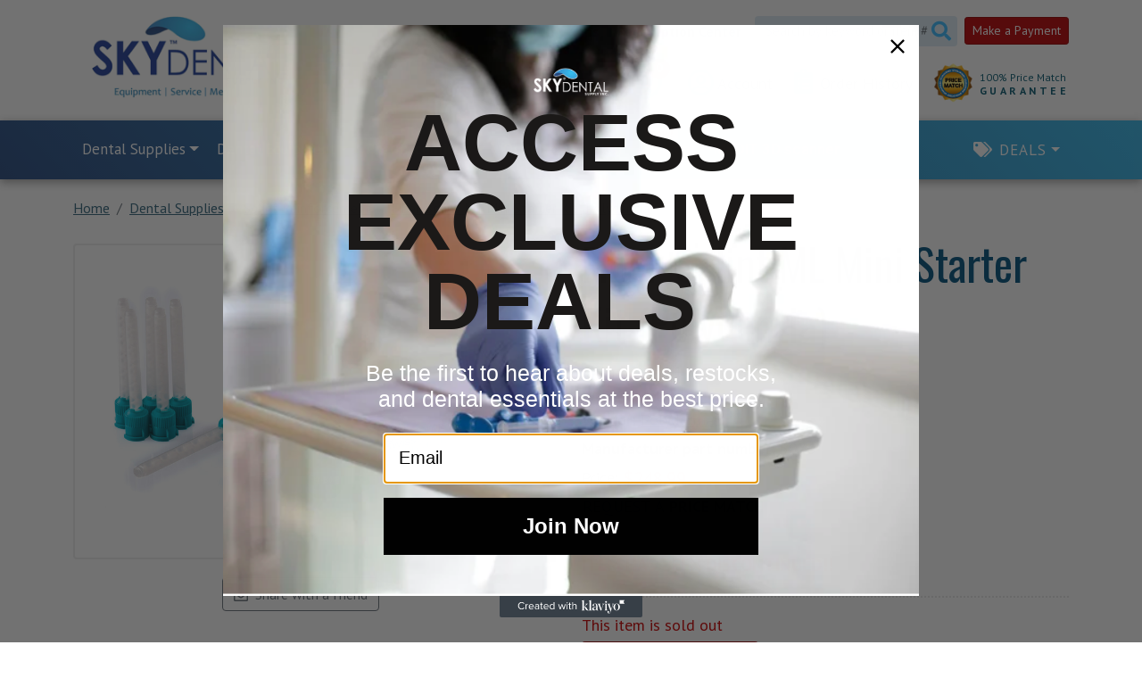

--- FILE ---
content_type: text/html; charset=utf-8
request_url: https://www.skydentalsupply.com/fiber-splint-ml-mini-starter-kit.htm
body_size: 16546
content:
<!DOCTYPE html>
<html>

  <head>
    <meta charset="utf-8">
<meta http-equiv="X-UA-Compatible" content="IE=edge">
<meta name="viewport" content="width=device-width, initial-scale=1">


<meta name="google-site-verification" content="hT5UV_iXohY1nFri9GDxkjnJiyPfzuzBiiQSgGwqLtc" />


<title>Fiber-Splint ML Mini Starter Kit (Polydentia)</title>
<meta name="description" content="Fiber-Splint ML Mini Starter Kit (Polydentia) | Splint Reinforcement">
<meta name="keywords" content="">

<script type="application/ld+json">{"@context":"http://schema.org/","@type":"WebSite","name":"Dental supplies selling website","url":"https://www.skydentalsupply.com/","potentialAction":{"@type":"SearchAction","target":"https://www.skydentalsupply.com/search_results/?params[search_text]={search_term_string}","query-input":"required name=search_term_string"}}</script>
<script type="application/ld+json">{"@context":"https://schema.org","@type":"Organization","url":"https://www.skydentalsupply.com/","name":"Dental supplies selling website","image":["https://www.skydentalsupply.com/img/logo.jpg"],"logo":"https://www.skydentalsupply.com/img/logo.jpg","telephone":"(866)-759-3368","email":"info@skydentalsupply.com","address":{"@type":"PostalAddress","streetAddress":"4825 District Blvd","addressLocality":"Vernon","addressRegion":"CA","postalCode":"90058","addressCountry":"US"}}</script>
<script type="application/ld+json">{"@context":"http://schema.org/","@type":"Product","name":"Fiber-Splint ML Mini Starter Kit (Polydentia)","image":["https://www.skydentalsupply.com//picts/products/fiber-splintmlmini-starterkit_01-1.webp"],"description":"Fiber-Splint ML Mini Starter KitrnThis kit includes a transparent Fiber-Plast silicone key which allows to reproduce the original position of the teeth with extreme precision. The transparency of the silicone allows polymerization of the fiberglass directly through the impression. The advantages of Mini Starter Kit are particularly noticeable in the case of splints/fixation after extraction.","mpn":"P090281","sku":"P090281","brand":{"@type":"Brand","name":"Polydentia"},"offers":{"@type":"Offer","priceCurrency":"USD","price":248.99000000000001,"priceValidUntil":"2027-01-01","itemCondition":"https://schema.org/NewCondition","availability":"https://schema.org/SoldOut","seller":{"@type":"Organization","name":"Dental supplies selling website","url":"https://www.skydentalsupply.com/"},"url":"https://www.skydentalsupply.com/fiber-splint-ml-mini-starter-kit.htm"}}</script>

<meta name="facebook-domain-verification" content="dfcwhbwi4rj89ehajh93w9dv7i4rp6" />
<meta name="msvalidate.01" content="D6935632D56DA7B48CC639CCBCE1B911">
<meta name="google-site-verification" content="2pIKVTXMJpyNIsXxLwVR1SVw2vf88R1bzU53DhfbHVM" />
<meta name="google-site-verification" content="5M4erkfmwVeZ_aqv3h3vyE_1CG6_g92M7-u6tnDjE1k" />
<meta name="google-site-verification" content="ZICVSFSUOx-y_0gOqGKYDrD3bqtBZ8FHhPJUHVqEe9c" />
<link rel="icon" href="https://www.skydentalsupply.com/favicon.ico" type="image/x-icon">
<link rel="shortcut icon" href="https://www.skydentalsupply.com/favicon.ico" type="image/x-icon"> <meta property="og:type" content="website">
<meta property="og:site_name" content="Dental supplies selling website">
<meta property="og:url" content="https://www.skydentalsupply.com/fiber-splint-ml-mini-starter-kit.htm">
<meta property="og:title" content="Fiber-Splint ML Mini Starter Kit (Polydentia)">
<meta property="og:description" content="Fiber-Splint ML Mini Starter Kit (Polydentia) | Splint Reinforcement">	
<meta property="og:image" content="https://www.skydentalsupply.com/picts/products/fiber-splintmlmini-starterkit_01-1.webp" >
    <link href="https://www.skydentalsupply.com/favicon.ico" rel="shortcut icon" type="image/x-icon" />
    <link rel="canonical" href="https://www.skydentalsupply.com/fiber-splint-ml-mini-starter-kit.htm">




<!--Bootstrap CSS -->

<link href="css/bootstrap.min.css?v=2025-9"  type="text/css" rel="stylesheet" >


<!--Current project essential CSS-->
<link href="css/main_index.css?v=2025-9"  type="text/css" rel="stylesheet" >
<link href="css/owl.carousel.minv2.3.4.css?v=2025-9"  type="text/css" rel="stylesheet" >
<link href="css/bootstrap-adaptation.css?v=2025-9"  type="text/css" rel="stylesheet" >

<!--  Anything specific for the account goes here     -->






<link rel="stylesheet" type="text/css" href="css/products_zoom.css">



<!-- Google Tag Manager -->
<script>(function (w, d, s, l, i) {
        w[l] = w[l] || []; w[l].push({
            'gtm.start':
                new Date().getTime(), event: 'gtm.js'
        }); var f = d.getElementsByTagName(s)[0],
            j = d.createElement(s), dl = l != 'dataLayer' ? '&l=' + l : ''; j.async = true; j.src =
                'https://www.googletagmanager.com/gtm.js?id=' + i + dl; f.parentNode.insertBefore(j, f);
    })(window, document, 'script', 'dataLayer', 'GTM-WTDD2B2');</script>
<!-- End Google Tag Manager -->


<!-- Google Tag Manager -->
<script>(function (w, d, s, l, i) {
        w[l] = w[l] || []; w[l].push({
            'gtm.start':
                new Date().getTime(), event: 'gtm.js'
        }); var f = d.getElementsByTagName(s)[0],
            j = d.createElement(s), dl = l != 'dataLayer' ? '&l=' + l : ''; j.async = true; j.src =
                'https://www.googletagmanager.com/gtm.js?id=' + i + dl; f.parentNode.insertBefore(j, f);
    })(window, document, 'script', 'dataLayer', 'GTM-5QX3PJS');</script>
<!-- End Google Tag Manager -->


<!-- Linkedin Insights Tag -->

<script type="text/javascript">
    _linkedin_partner_id = "1550602";
    window._linkedin_data_partner_ids = window._linkedin_data_partner_ids || [];
    window._linkedin_data_partner_ids.push(_linkedin_partner_id);
</script>
<script type="text/javascript">
    (function () {
        var s = document.getElementsByTagName("script")[0];
        var b = document.createElement("script");
        b.type = "text/javascript"; b.async = true;
        b.src = "https://snap.licdn.com/li.lms-analytics/insight.min.js";
        s.parentNode.insertBefore(b, s);
    })();
</script>


<!-- End  Linkedin Insights Tag -->



<!-- Twitter universal website tag code -->
<script>
    !function (e, t, n, s, u, a) {
        e.twq || (s = e.twq = function () {
            s.exe ? s.exe.apply(s, arguments) : s.queue.push(arguments);
        }, s.version = '1.1', s.queue = [], u = t.createElement(n), u.async = !0, u.src = '//static.ads-twitter.com/uwt.js',
            a = t.getElementsByTagName(n)[0], a.parentNode.insertBefore(u, a))
    }(window, document, 'script');
    // Insert Twitter Pixel ID and Standard Event data below
    twq('init', 'o2qpe');
    twq('track', 'PageView');
</script>
<!-- End Twitter universal website tag code -->



<!--Firebase:-->
<SCRIPT>// For Firebase JS SDK v7.20.0 and later, measurementId is optional
const firebaseConfig = {
  apiKey: "AIzaSyBFTE_b9AMQdMwagkJNrpx4SWTkKUg6lQQ",
  authDomain: "skydental-843b0.firebaseapp.com",
  projectId: "skydental-843b0",
  storageBucket: "skydental-843b0.appspot.com",
  messagingSenderId: "667539876090",
  appId: "1:667539876090:web:bf666f8efed3c01a18c143",
  measurementId: "G-1JB9SYTCD0"
};</SCRIPT>

<script async type="text/javascript" src="https://static.klaviyo.com/onsite/js/klaviyo.js?company_id=J8EMkz"></script>
    <!--Reseller rating product data-->
    <script> var __RRPRWidget_Settings =  {name: "Fiber-Splint ML Mini Starter Kit (Polydentia)",
    sku: "P090281",
    img: "https://www.skydentalsupply.com/picts/products/fiber-splintmlmini-starterkit_01-1.webp",
    url: "https://www.skydentalsupply.com/fiber-splint-ml-mini-starter-kit.htm",
    category: "Splint Reinforcement ",
    gtin: "",
    mpn: "P090281",
    brand: "Polydentia"}; </script>
  </head>

  <body class="body d-flex flex-column all_panel
	all_panel_products_zoom all_panel_splint-material-reinforcement products_zoom_body splint-material-reinforcement_body
	">
    <!-- Global site tag (gtag.js) - Google Ads: 994811974 -->
    <script async src="https://www.googletagmanager.com/gtag/js?id=AW-994811974"></script>
    <script>
      window.dataLayer = window.dataLayer || [];

      function gtag() {
        dataLayer.push(arguments);
      }
      gtag("js", new Date());
      gtag("config", "AW-994811974");
    </script>
    <noscript>
      <img height="1" width="1" style="display: none" alt="" src="https://px.ads.linkedin.com/collect/?pid=1550602&fmt=gif" />
    </noscript>
    <div class="wrapper__content w-100 mb-auto">
      <span id="SITEHOME" style="display: none">https://www.skydentalsupply.com/</span>
      <span id="LOGIN" style="display: none"></span>
      <!-- Google Tag Manager (noscript) -->
      <noscript><iframe src="https://www.googletagmanager.com/ns.html?id=GTM-WTDD2B2" height="0" width="0" style="display: none; visibility: hidden"></iframe></noscript>
      <!-- End Google Tag Manager (noscript) -->

      

      

      <header class="navbar-bg">

        <nav class="navbar logo-navbar">
          <div class="container">
            <div class="logo">
               
              <a href="https://www.skydentalsupply.com/" class="navbar-brand">
                <img src="https://www.skydentalsupply.com/img/logo.png" alt="Sky Dental Supply" title="Sky Dental Supply" />
              </a>
              
              <span class="years"></span>
            </div>

            
            <div class="top_times">
              <div class="d-sm-flex align-items-center justify-content-end">

                <div class="promotions">
                  <a href="https://www.skydentalsupply.com/item_promo/">Promotions </a>
                </div>

                <div class="redemption">
                  <a href="https://www.skydentalsupply.com/redemption/">Redemption Center</a>
                </div>

                <div class="top_search">
<form name="top_search_form" action="https://www.skydentalsupply.com/" method="GET" class="d-flex">
  <input type="text" value="" name="params[search_text]" size="10" maxlength="255" dir="ltr" id="search_text" placeholder="Search by keyword or item #" class=" form-control" ><button class="btn" type="submit"><i class="fa fa-search"></i></button>
  <input type="hidden" name="section" value="search_results" />
</form>

</div>
                <div class="payment">
                  <a href="https://www.skydentalsupply.com/pay_outstanding/" class="btn btn-danger btn-sm">Make a Payment</a>
                </div>
              </div>
              <div class="clearfix"></div>

              <div class="toplinks">
                <ul class="list-inline">
                  <li class="list-inline-item call">
                    <strong>
                      <a href="tel:(866)-759-3368">
                        <i class="fas fa-phone"></i>
                        (866)-759-3368</a>
                    </strong>
                  </li>

                  

                  
                  <li class="list-inline-item viewcart">
                    <a href="https://www.skydentalsupply.com/viewcart/" title="View Cart" rel="nofollow" class="position-relative"><span class="icon"></span>
                      <span class="position-absolute top-0 start-100 translate-middle badge rounded-pill bg-danger">0</span>
                    </a>
                  </li>
                  
                  
		<!--	Guest users top menu	-->
			
			<li class="list-inline-item login">
			<a href="#" title="Login" data-bs-toggle="modal" data-bs-target="#main_login_form_popup" rel="nofollow" class="login1"><span></span> Account</a></li>
			

			<!--	Logged in users top menu	-->
			



                  <li class="list-inline-item quote">
                    <a href="https://www.skydentalsupply.com/acc_my_ordered_items/" rel="nofollow" title="Order History"><span></span>Order History</a>
                  </li>
                  <li class="list-inline-item pricegr">
                    <a href="https://www.skydentalsupply.com/price-match-guarantee/" title="100% PRICE MATCH GUARANTEE"><span class="ic"></span> <span class="text">100% Price Match<b>GUARANTEE</b></span></a>
                  </li>
                </ul>
              </div>
            </div>
            
            
          </div>
        </nav>
        <div class="navbar navbar-expand-lg navbar-light menu-line-top ">
  <div class="container ">


    <button class="navbar-toggler" type="button" data-bs-toggle="collapse" data-bs-target="#TOPMENU" aria-controls="navbarNav" aria-expanded="false" aria-label="Toggle navigation">
      <span class="navbar-toggler-icon"></span>
    </button>


    <div class=" collapse navbar-collapse" id="TOPMENU">
      <ul class="nav ">
        <li class="nav-item dropdown cats nav-item-dental-supplies 
 ">
    <a href="https://www.skydentalsupply.com/dental-supplies/"
     title="Dental Supplies"
    
        class=" dropdown-toggle lav1item" role="button" data-bs-toggle="dropdown" aria-expanded="false"
    
    

     >Dental Supplies</a>
                
    
      <ul class="dropdown-menu lav1 dropdown-menu_dental-supplies">
        <li class="nav-item dropdown dropdown-submenu dropright  
  ">


    <a 



	href="https://www.skydentalsupply.com/acrylics-reline/" 




     role="button" role="button" title="Acrylics"
    
    
        class="nav-link"
    
    >Acrylics</a>

  
</li>


<li class="nav-item dropdown dropdown-submenu dropright  
  ">


    <a 



	href="https://www.skydentalsupply.com/alloys/" 




     role="button" role="button" title="Alloys"
    
    
        class="nav-link"
    
    >Alloys</a>

  
</li>


<li class="nav-item dropdown dropdown-submenu dropright  
  ">


    <a 



	href="https://www.skydentalsupply.com/anesthetics/" 




     role="button" role="button" title="Anesthetics"
    
    
        class="nav-link"
    
    >Anesthetics</a>

  
</li>


<li class="nav-item dropdown dropdown-submenu dropright  
  ">


    <a 



	href="https://www.skydentalsupply.com/articulating-materials/" 




     role="button" role="button" title="Articulating Material"
    
    
        class="nav-link"
    
    >Articulating Material</a>

  
</li>


<li class="nav-item dropdown dropdown-submenu dropright  
  ">


    <a 



	href="https://www.skydentalsupply.com/burs--blocks---miscellanous-products/" 




     role="button" role="button" title="Bur Blocks & Accessories"
    
    
        class="nav-link"
    
    >Bur Blocks & Accessories</a>

  
</li>


<li class="nav-item dropdown dropdown-submenu dropright  
  ">


    <a 



	href="https://www.skydentalsupply.com/burs/" 




     role="button" role="button" title="Burs & Diamonds"
    
    
        class="nav-link"
    
    >Burs & Diamonds</a>

  
</li>


<li class="nav-item dropdown dropdown-submenu dropright  
  ">


    <a 



	href="https://www.skydentalsupply.com/cements/" 




     role="button" role="button" title="Cements & Liners"
    
    
        class="nav-link"
    
    >Cements & Liners</a>

  
</li>


<li class="nav-item dropdown dropdown-submenu dropright  
  ">


    <a 



	href="https://www.skydentalsupply.com/core-build-up/" 




     role="button" role="button" title="Core Build-Up Material"
    
    
        class="nav-link"
    
    >Core Build-Up Material</a>

  
</li>


<li class="nav-item dropdown dropdown-submenu dropright  
  ">


    <a 



	href="https://www.skydentalsupply.com/restoratives-cosmetics/" 




     role="button" role="button" title="Cosmetic & Restorative"
    
    
        class="nav-link"
    
    >Cosmetic & Restorative</a>

  
</li>


<li class="nav-item dropdown dropdown-submenu dropright  
  ">


    <a 



	href="https://www.skydentalsupply.com/crowns/" 




     role="button" role="button" title="Crowns"
    
    
        class="nav-link"
    
    >Crowns</a>

  
</li>


<li class="nav-item dropdown dropdown-submenu dropright  
  ">


    <a 



	href="https://www.skydentalsupply.com/dental-instruments/" 




     role="button" role="button" title="Dental Instruments"
    
    
        class="nav-link"
    
    >Dental Instruments</a>

  
</li>


<li class="nav-item dropdown dropdown-submenu dropright  
  ">


    <a 



	href="https://www.skydentalsupply.com/digital-imaging/" 




     role="button" role="button" title="Digital Imaging"
    
    
        class="nav-link"
    
    >Digital Imaging</a>

  
</li>


<li class="nav-item dropdown dropdown-submenu dropright  
  ">


    <a 



	href="https://www.skydentalsupply.com/disposable-products/" 




     role="button" role="button" title="Disposables"
    
    
        class="nav-link"
    
    >Disposables</a>

  
</li>


<li class="nav-item dropdown dropdown-submenu dropright  
  ">


    <a 



	href="https://www.skydentalsupply.com/dental-supplies-emergency/" 




     role="button" role="button" title="Emergency Products"
    
    
        class="nav-link"
    
    >Emergency Products</a>

  
</li>


<li class="nav-item dropdown dropdown-submenu dropright  
  ">


    <a 



	href="https://www.skydentalsupply.com/endodontics/" 




     role="button" role="button" title="Endodontics"
    
    
        class="nav-link"
    
    >Endodontics</a>

  
</li>


<li class="nav-item dropdown dropdown-submenu dropright  
  ">


    <a 



	href="https://www.skydentalsupply.com/evacuation-products/" 




     role="button" role="button" title="Evacuation Products"
    
    
        class="nav-link"
    
    >Evacuation Products</a>

  
</li>


<li class="nav-item dropdown dropdown-submenu dropright  
  ">


    <a 



	href="https://www.skydentalsupply.com/finishing-polishing/" 




     role="button" role="button" title="Finishing & Polishing"
    
    
        class="nav-link"
    
    >Finishing & Polishing</a>

  
</li>


<li class="nav-item dropdown dropdown-submenu dropright  
  ">


    <a 



	href="https://www.skydentalsupply.com/gloves/" 




     role="button" role="button" title="Gloves"
    
    
        class="nav-link"
    
    >Gloves</a>

  
</li>


<li class="nav-item dropdown dropdown-submenu dropright  
  ">


    <a 



	href="https://www.skydentalsupply.com/dental-supplies-implant-products/" 




     role="button" role="button" title="Implant Products"
    
    
        class="nav-link"
    
    >Implant Products</a>

  
</li>


<li class="nav-item dropdown dropdown-submenu dropright  
  ">


    <a 



	href="https://www.skydentalsupply.com/impression-materials/" 




     role="button" role="button" title="Impression Material"
    
    
        class="nav-link"
    
    >Impression Material</a>

  
</li>


<li class="nav-item dropdown dropdown-submenu dropright  
  ">


    <a 



	href="https://www.skydentalsupply.com/impression-trays/" 




     role="button" role="button" title="Impression Trays"
    
    
        class="nav-link"
    
    >Impression Trays</a>

  
</li>


<li class="nav-item dropdown dropdown-submenu dropright  
  ">


    <a 



	href="https://www.skydentalsupply.com/infection-control/" 




     role="button" role="button" title="Infection Control"
    
    
        class="nav-link"
    
    >Infection Control</a>

  
</li>


<li class="nav-item dropdown dropdown-submenu dropright  
  ">


    <a 



	href="https://www.skydentalsupply.com/dental-laboratory/" 




     role="button" role="button" title="Laboratory"
    
    
        class="nav-link"
    
    >Laboratory</a>

  
</li>


<li class="nav-item dropdown dropdown-submenu dropright  
  ">


    <a 



	href="https://www.skydentalsupply.com/matrix-materials/" 




     role="button" role="button" title="Matrix"
    
    
        class="nav-link"
    
    >Matrix</a>

  
</li>


<li class="nav-item dropdown dropdown-submenu dropright  
  ">


    <a 



	href="https://www.skydentalsupply.com/pins-posts/" 




     role="button" role="button" title="Pins & Post"
    
    
        class="nav-link"
    
    >Pins & Post</a>

  
</li>


<li class="nav-item dropdown dropdown-submenu dropright  
  ">


    <a 



	href="https://www.skydentalsupply.com/preventives/" 




     role="button" role="button" title="Preventive products"
    
    
        class="nav-link"
    
    >Preventive products</a>

  
</li>


<li class="nav-item dropdown dropdown-submenu dropright  
  ">


    <a 



	href="https://www.skydentalsupply.com/dental-supplies-prophy-products/" 




     role="button" role="button" title="Prophy Products"
    
    
        class="nav-link"
    
    >Prophy Products</a>

  
</li>


<li class="nav-item dropdown dropdown-submenu dropright  
  ">


    <a 



	href="https://www.skydentalsupply.com/retraction-material/" 




     role="button" role="button" title="Retraction Material"
    
    
        class="nav-link"
    
    >Retraction Material</a>

  
</li>


<li class="nav-item dropdown dropdown-submenu dropright  
  ">


    <a 



	href="https://www.skydentalsupply.com/rubber-dam/" 




     role="button" role="button" title="Rubber Dam"
    
    
        class="nav-link"
    
    >Rubber Dam</a>

  
</li>


<li class="nav-item dropdown dropdown-submenu dropright  
  ">


    <a 



	href="https://www.skydentalsupply.com/splint-material-reinforcement/" 




     role="button" role="button" title="Splint Reinforcement "
    
    
        class="nav-link"
    
    >Splint Reinforcement </a>

  
</li>


<li class="nav-item dropdown dropdown-submenu dropright  
  ">


    <a 



	href="https://www.skydentalsupply.com/suture-material/" 




     role="button" role="button" title="Sutures"
    
    
        class="nav-link"
    
    >Sutures</a>

  
</li>


<li class="nav-item dropdown dropdown-submenu dropright  
  ">


    <a 



	href="https://www.skydentalsupply.com/bleaching-whitening/" 




     role="button" role="button" title="Tooth Whitening"
    
    
        class="nav-link"
    
    >Tooth Whitening</a>

  
</li>


<li class="nav-item dropdown dropdown-submenu dropright  
  ">


    <a 



	href="https://www.skydentalsupply.com/toys/" 




     role="button" role="button" title="Toys"
    
    
        class="nav-link"
    
    >Toys</a>

  
</li>


<li class="nav-item dropdown dropdown-submenu dropright  
  ">


    <a 



	href="https://www.skydentalsupply.com/ultrasonic-cleaners/" 




     role="button" role="button" title="Ultrasonic Cleaners"
    
    
        class="nav-link"
    
    >Ultrasonic Cleaners</a>

  
</li>


<li class="nav-item dropdown dropdown-submenu dropright  
  ">


    <a 



	href="https://www.skydentalsupply.com/dental-supplies-waste-management/" 




     role="button" role="button" title="Waste Management"
    
    
        class="nav-link"
    
    >Waste Management</a>

  
</li>


<li class="nav-item dropdown dropdown-submenu dropright  
  ">


    <a 



	href="https://www.skydentalsupply.com/water-treatment/" 




     role="button" role="button" title="Water Treatment"
    
    
        class="nav-link"
    
    >Water Treatment</a>

  
</li>


<li class="nav-item dropdown dropdown-submenu dropright  
  ">


    <a 



	href="https://www.skydentalsupply.com/waxes/" 




     role="button" role="button" title="Waxes"
    
    
        class="nav-link"
    
    >Waxes</a>

  
</li>


<li class="nav-item dropdown dropdown-submenu dropright  
  ">


    <a 



	href="https://www.skydentalsupply.com/dental-x-ray/" 




     role="button" role="button" title="X-Rays"
    
    
        class="nav-link"
    
    >X-Rays</a>

  
</li>
    </ul>
    
</li>
<li class="nav-item dropdown cats nav-item-dental-equipment 
 ">
    <a href="https://www.skydentalsupply.com/dental-equipment/"
     title="Dental Equipment"
    
        class=" dropdown-toggle lav1item" role="button" data-bs-toggle="dropdown" aria-expanded="false"
    
    

     >Dental Equipment</a>
                
    
      <ul class="dropdown-menu lav1 dropdown-menu_dental-equipment">
        <li class="nav-item dropdown dropdown-submenu dropright  
  ">


    <a 



	href="https://www.skydentalsupply.com/ultrasonic-scalers/" 




     role="button" role="button" title="Ultrasonic Scalers"
    
    
        class="nav-link"
    
    >Ultrasonic Scalers</a>

  
</li>


<li class="nav-item dropdown dropdown-submenu dropright  
  ">


    <a 



	href="https://www.skydentalsupply.com/caries-detection/" 




     role="button" role="button" title="Caries Detection"
    
    
        class="nav-link"
    
    >Caries Detection</a>

  
</li>


<li class="nav-item dropdown dropdown-submenu dropright  
  ">


    <a 



	href="https://www.skydentalsupply.com/digital-processors/" 




     role="button" role="button" title="Digital Processors"
    
    
        class="nav-link"
    
    >Digital Processors</a>

  
</li>


<li class="nav-item dropdown dropdown-submenu dropright  
  ">


    <a 



	href="https://www.skydentalsupply.com/intra-oral-camera-parts/" 




     role="button" role="button" title="Intra-Oral Camera & Parts"
    
    
        class="nav-link"
    
    >Intra-Oral Camera & Parts</a>

  
</li>


<li class="nav-item dropdown dropdown-submenu dropright  
  ">


    <a 



	href="https://www.skydentalsupply.com/intra-oral-x-rays/" 




     role="button" role="button" title="Digital Sensors & X-ray Units "
    
    
        class="nav-link"
    
    >Digital Sensors & X-ray Units </a>

  
</li>


<li class="nav-item dropdown dropdown-submenu dropright  
  ">


    <a 



	href="https://www.skydentalsupply.com/sterilizers/" 




     role="button" role="button" title="Sterilizers"
    
    
        class="nav-link"
    
    >Sterilizers</a>

  
</li>


<li class="nav-item dropdown dropdown-submenu dropright  
  ">


    <a 



	href="https://www.skydentalsupply.com/vacuums-parts/" 




     role="button" role="button" title="Vacuums & Parts"
    
    
        class="nav-link"
    
    >Vacuums & Parts</a>

  
</li>


<li class="nav-item dropdown dropdown-submenu dropright  
  ">


    <a 



	href="https://www.skydentalsupply.com/compressors/" 




     role="button" role="button" title="Compressors & Parts"
    
    
        class="nav-link"
    
    >Compressors & Parts</a>

  
</li>


<li class="nav-item dropdown dropdown-submenu dropright  
  ">


    <a 



	href="https://www.skydentalsupply.com/film-processors/" 




     role="button" role="button" title="Film Processors"
    
    
        class="nav-link"
    
    >Film Processors</a>

  
</li>


<li class="nav-item dropdown dropdown-submenu dropright  
  ">


    <a 



	href="https://www.skydentalsupply.com/operatory-chairs/" 




     role="button" role="button" title="Operatory Equipment"
    
    
        class="nav-link"
    
    >Operatory Equipment</a>

  
</li>


<li class="nav-item dropdown dropdown-submenu dropright  
  ">


    <a 



	href="https://www.skydentalsupply.com/hand-pieces/" 




     role="button" role="button" title="Handpieces"
    
    
        class="nav-link"
    
    >Handpieces</a>

  
</li>
    </ul>
    
</li>
<li class="nav-item dropdown cats nav-item-pharmaceuticals 
 ">
    <a href="https://www.skydentalsupply.com/pharmaceuticals/"
     title="Pharmaceuticals"
    
        class=" dropdown-toggle lav1item" role="button" data-bs-toggle="dropdown" aria-expanded="false"
    
    

     >Pharmaceuticals</a>
                
    
      <ul class="dropdown-menu lav1 dropdown-menu_pharmaceuticals">
        <li class="nav-item dropdown dropdown-submenu dropright  
  ">


    <a 



	href="https://www.skydentalsupply.com/anti-inflammatory/" 




     role="button" role="button" title="Anti inflammatory"
    
    
        class="nav-link"
    
    >Anti inflammatory</a>

  
</li>


<li class="nav-item dropdown dropdown-submenu dropright  
  ">


    <a 



	href="https://www.skydentalsupply.com/antibiotics/" 




     role="button" role="button" title="Antibiotics"
    
    
        class="nav-link"
    
    >Antibiotics</a>

  
</li>


<li class="nav-item dropdown dropdown-submenu dropright  
  ">


    <a 



	href="https://www.skydentalsupply.com/antihistamine/" 




     role="button" role="button" title="Antihistamine"
    
    
        class="nav-link"
    
    >Antihistamine</a>

  
</li>


<li class="nav-item dropdown dropdown-submenu dropright  
  ">


    <a 



	href="https://www.skydentalsupply.com/beta-blocker/" 




     role="button" role="button" title="Beta Blocker"
    
    
        class="nav-link"
    
    >Beta Blocker</a>

  
</li>


<li class="nav-item dropdown dropdown-submenu dropright  
  ">


    <a 



	href="https://www.skydentalsupply.com/bronchodilator/" 




     role="button" role="button" title="Bronchodilator"
    
    
        class="nav-link"
    
    >Bronchodilator</a>

  
</li>


<li class="nav-item dropdown dropdown-submenu dropright  
  ">


    <a 



	href="https://www.skydentalsupply.com/vasoconstrictor/" 




     role="button" role="button" title="Vasoconstrictor"
    
    
        class="nav-link"
    
    >Vasoconstrictor</a>

  
</li>


<li class="nav-item dropdown dropdown-submenu dropright  
  ">


    <a 



	href="https://www.skydentalsupply.com/vasodilator/" 




     role="button" role="button" title="Vasodilator"
    
    
        class="nav-link"
    
    >Vasodilator</a>

  
</li>
    </ul>
    
</li>
<li class="nav-item dropdown cats nav-item-orthodontics 
 ">
    <a href="https://www.skydentalsupply.com/orthodontics/"
     title="Ortho"
    
        class=" dropdown-toggle lav1item" role="button" data-bs-toggle="dropdown" aria-expanded="false"
    
    

     >Ortho</a>
                
    
      <ul class="dropdown-menu lav1 dropdown-menu_orthodontics">
        <li class="nav-item dropdown dropdown-submenu dropright  
  ">


    <a 



	href="https://www.skydentalsupply.com/denture-retainer-boxes/" 




     role="button" role="button" title="Ortho Denture & Retainer Boxes "
    
    
        class="nav-link"
    
    >Ortho Denture & Retainer Boxes </a>

  
</li>


<li class="nav-item dropdown dropdown-submenu dropright  
  ">


    <a 



	href="https://www.skydentalsupply.com/ortho-bonding-supplies/" 




     role="button" role="button" title="Bonding Cements"
    
    
        class="nav-link"
    
    >Bonding Cements</a>

  
</li>


<li class="nav-item dropdown dropdown-submenu dropright  
  ">


    <a 



	href="https://www.skydentalsupply.com/ortho-brackets/" 




     role="button" role="button" title="Brackets"
    
    
        class="nav-link"
    
    >Brackets</a>

  
</li>


<li class="nav-item dropdown dropdown-submenu dropright  
  ">


    <a 



	href="https://www.skydentalsupply.com/ortho-elastomeric-products/" 




     role="button" role="button" title="Elastomeric Products"
    
    
        class="nav-link"
    
    >Elastomeric Products</a>

  
</li>


<li class="nav-item dropdown dropdown-submenu dropright  
  ">


    <a 



	href="https://www.skydentalsupply.com/ortho-fixed-appliances/" 




     role="button" role="button" title="Attachments "
    
    
        class="nav-link"
    
    >Attachments </a>

  
</li>


<li class="nav-item dropdown dropdown-submenu dropright  
  ">


    <a 



	href="https://www.skydentalsupply.com/ortho-headgear/" 




     role="button" role="button" title="Headgear"
    
    
        class="nav-link"
    
    >Headgear</a>

  
</li>


<li class="nav-item dropdown dropdown-submenu dropright  
  ">


    <a 



	href="https://www.skydentalsupply.com/ortho-miscellaneous-supplies/" 




     role="button" role="button" title="Accessories"
    
    
        class="nav-link"
    
    >Accessories</a>

  
</li>


<li class="nav-item dropdown dropdown-submenu dropright  
  ">


    <a 



	href="https://www.skydentalsupply.com/ortho-molar-bands-tubes/" 




     role="button" role="button" title="Molar Bands & Tubes"
    
    
        class="nav-link"
    
    >Molar Bands & Tubes</a>

  
</li>


<li class="nav-item dropdown dropdown-submenu dropright  
  ">


    <a 



	href="https://www.skydentalsupply.com/ortho-patient-care-products/" 




     role="button" role="button" title="Patient Care Products"
    
    
        class="nav-link"
    
    >Patient Care Products</a>

  
</li>


<li class="nav-item dropdown dropdown-submenu dropright  
  ">


    <a 



	href="https://www.skydentalsupply.com/ortho-photo-mirrors/" 




     role="button" role="button" title="Photo Mirrors & Cheek Retractors "
    
    
        class="nav-link"
    
    >Photo Mirrors & Cheek Retractors </a>

  
</li>


<li class="nav-item dropdown dropdown-submenu dropright  
  ">


    <a 



	href="https://www.skydentalsupply.com/ortho-wire-products/" 




     role="button" role="button" title="Wire Products"
    
    
        class="nav-link"
    
    >Wire Products</a>

  
</li>


<li class="nav-item dropdown dropdown-submenu dropright  
  ">


    <a 



	href="https://www.skydentalsupply.com/ortho-instruments/" 




     role="button" role="button" title="Instruments"
    
    
        class="nav-link"
    
    >Instruments</a>

  
</li>


<li class="nav-item dropdown dropdown-submenu dropright  
  ">


    <a 



	href="https://www.skydentalsupply.com/space-maintainers/" 




     role="button" role="button" title="Space Maintainers "
    
    
        class="nav-link"
    
    >Space Maintainers </a>

  
</li>
    </ul>
    
</li>
<li class="nav-item dropdown cats nav-item-surgical-products 
 ">
    <a href="https://www.skydentalsupply.com/surgical-products/"
     title="Surgical"
    
        class=" dropdown-toggle lav1item" role="button" data-bs-toggle="dropdown" aria-expanded="false"
    
    

     >Surgical</a>
                
    
      <ul class="dropdown-menu lav1 dropdown-menu_surgical-products">
        <li class="nav-item dropdown dropdown-submenu dropright  
  ">


    <a 



	href="https://www.skydentalsupply.com/infusion-set/" 




     role="button" role="button" title="Infusion Set"
    
    
        class="nav-link"
    
    >Infusion Set</a>

  
</li>


<li class="nav-item dropdown dropdown-submenu dropright  
  ">


    <a 



	href="https://www.skydentalsupply.com/surgical-blade/" 




     role="button" role="button" title="Surgical Blades"
    
    
        class="nav-link"
    
    >Surgical Blades</a>

  
</li>


<li class="nav-item dropdown dropdown-submenu dropright  
  ">


    <a 



	href="https://www.skydentalsupply.com/blade-removers/" 




     role="button" role="button" title="Blade Removers"
    
    
        class="nav-link"
    
    >Blade Removers</a>

  
</li>


<li class="nav-item dropdown dropdown-submenu dropright  
  ">


    <a 



	href="https://www.skydentalsupply.com/administration-sets/" 




     role="button" role="button" title="Administration Sets"
    
    
        class="nav-link"
    
    >Administration Sets</a>

  
</li>


<li class="nav-item dropdown dropdown-submenu dropright  
  ">


    <a 



	href="https://www.skydentalsupply.com/irrigation-solution-iv/" 




     role="button" role="button" title="IV Irrigation Solutions"
    
    
        class="nav-link"
    
    >IV Irrigation Solutions</a>

  
</li>


<li class="nav-item dropdown dropdown-submenu dropright  
  ">


    <a 



	href="https://www.skydentalsupply.com/packing-gauze/" 




     role="button" role="button" title="Packing Gauze Strips"
    
    
        class="nav-link"
    
    >Packing Gauze Strips</a>

  
</li>


<li class="nav-item dropdown dropdown-submenu dropright  
  ">


    <a 



	href="https://www.skydentalsupply.com/absorbable-hemostatics/" 




     role="button" role="button" title="Absorbable Hemostatics"
    
    
        class="nav-link"
    
    >Absorbable Hemostatics</a>

  
</li>


<li class="nav-item dropdown dropdown-submenu dropright  
  ">


    <a 



	href="https://www.skydentalsupply.com/dry-socket/" 




     role="button" role="button" title="Dry Socket Paste"
    
    
        class="nav-link"
    
    >Dry Socket Paste</a>

  
</li>


<li class="nav-item dropdown dropdown-submenu dropright  
  ">


    <a 



	href="https://www.skydentalsupply.com/bone-graft/" 




     role="button" role="button" title="Bone Grafting Material "
    
    
        class="nav-link"
    
    >Bone Grafting Material </a>

  
</li>


<li class="nav-item dropdown dropdown-submenu dropright  
  ">


    <a 



	href="https://www.skydentalsupply.com/membrane-plugs/" 




     role="button" role="button" title="Membrane & Plugs"
    
    
        class="nav-link"
    
    >Membrane & Plugs</a>

  
</li>


<li class="nav-item dropdown dropdown-submenu dropright  
  ">


    <a 



	href="https://www.skydentalsupply.com/tissue-adhesive/" 




     role="button" role="button" title="Tissue Adhesive"
    
    
        class="nav-link"
    
    >Tissue Adhesive</a>

  
</li>


<li class="nav-item dropdown dropdown-submenu dropright  
  ">


    <a 



	href="https://www.skydentalsupply.com/electrosurgery/" 




     role="button" role="button" title="Electrosurgery Units & Lasers"
    
    
        class="nav-link"
    
    >Electrosurgery Units & Lasers</a>

  
</li>


<li class="nav-item dropdown dropdown-submenu dropright  
  ">


    <a 



	href="https://www.skydentalsupply.com/nitrous-oxide/" 




     role="button" role="button" title="Nitrous Oxide"
    
    
        class="nav-link"
    
    >Nitrous Oxide</a>

  
</li>


<li class="nav-item dropdown dropdown-submenu dropright  
  ">


    <a 



	href="https://www.skydentalsupply.com/pappose-boards/" 




     role="button" role="button" title="Papoose Boards"
    
    
        class="nav-link"
    
    >Papoose Boards</a>

  
</li>


<li class="nav-item dropdown dropdown-submenu dropright  
  ">


    <a 



	href="https://www.skydentalsupply.com/blood-pressure-oximeters/" 




     role="button" role="button" title="Blood Pressure Units & Pulse Oximeters"
    
    
        class="nav-link"
    
    >Blood Pressure Units & Pulse Oximeters</a>

  
</li>


<li class="nav-item dropdown dropdown-submenu dropright  
  ">


    <a 



	href="https://www.skydentalsupply.com/bouffant-caps-shoe/" 




     role="button" role="button" title="Bouffant Caps & Shoe Covers"
    
    
        class="nav-link"
    
    >Bouffant Caps & Shoe Covers</a>

  
</li>


<li class="nav-item dropdown dropdown-submenu dropright  
  ">


    <a 



	href="https://www.skydentalsupply.com/surgical-caps/" 




     role="button" role="button" title="Surgical Tie On Caps"
    
    
        class="nav-link"
    
    >Surgical Tie On Caps</a>

  
</li>
    </ul>
    
</li>
        <li class="nav-item dropdown cats nav-item-dentu-lu 
                  
        ">
          <a href="https://www.skydentalsupply.com/career/" title="Career" class="lav1item" aria-label="Career" role="link">Career</a>
        </li>

		  <li class="nav-item dropdown cats nav-item-medit-3d-scanner
                  
        ">
			  <a href="https://www.skydentalsupply.com/medit-3d-scanner/" title="Career" class="lav1item" aria-label="Career" role="link">MEDIT 3D scanner</a>
		  </li>




		  <li class="nav-item dropdown cats nav-item-deals ms-auto ">
          <a href="#" class="dropdown-toggle lav1item" data-bs-toggle="dropdown" aria-haspopup="true" aria-expanded="false">Deals</a>

          <ul class="dropdown-menu dropdown-menu-end lav1 dropdown-menu_deals">
            <li class="nav-item dropdown dropdown-submenu spmarket">
              <a href="https://www.skydentalsupply.com/special_markets/" title="Special markets" class="dropdown-item" role="button" data-bs-toggle="dropdown" aria-expanded="false">Special markets</a>
            </li>

            
<li class="nav-item cats  offers1"><a href="https://www.skydentalsupply.com/botox-supply/" 
	                  title="Kids Pediatric Center" class="dropdown-item dropdown-item-botox-supply" >
	                   Kids Pediatric Center</a>
</li>




<li class="nav-item cats  clearence1"><a href="https://www.skydentalsupply.com/black-friday-2025/" 
	                  title="The Real Black Friday Deals!!" class="dropdown-item dropdown-item-black-friday-2025" >
	                   The Real Black Friday Deals!!</a>
	              </li>



<li class="nav-item cats  clearence1"><a href="https://www.skydentalsupply.com/claim-your-free-gift/" 
	                  title="Eco Friendly" class="dropdown-item dropdown-item-claim-your-free-gift" >
	                   Eco Friendly</a>
	              </li>


          </ul>
        </li>
      </ul>
    </div>
  </div>
</div>
      </header><!--Following "Magic" escape sequnce, enables ZOOM data-->
<!-- -->
<!--########################################################3-->
<!-- Top path starts-->
<section class="container">
  <nav aria-label="breadcrumb">
    <ol class="breadcrumb" itemscope itemtype="https://schema.org/BreadcrumbList">
      <li itemprop="itemListElement" itemscope itemtype="https://schema.org/ListItem"  class="breadcrumb-item path" TITLE="Home"><a href="https://www.skydentalsupply.com/" itemprop="item"><span itemprop="name">Home</span></a><meta itemprop="position" content="1"></li>
<li itemprop="itemListElement" itemscope itemtype="https://schema.org/ListItem"  class="breadcrumb-item path" TITLE="Dental Supplies"><a href="https://www.skydentalsupply.com/dental-supplies/" itemprop="item"><span itemprop="name">Dental Supplies</span></a><meta itemprop="position" content="2"></li>
<li itemprop="itemListElement" itemscope itemtype="https://schema.org/ListItem"  class="breadcrumb-item path" TITLE="Splint Reinforcement "><a href="https://www.skydentalsupply.com/splint-material-reinforcement/" itemprop="item"><span itemprop="name">Splint Reinforcement </span></a><meta itemprop="position" content="3"></li>
<li itemprop="itemListElement" itemscope itemtype="https://schema.org/ListItem"  class="breadcrumb-item path" TITLE="Fiber-Splint ML Mini Starter Kit (Polydentia)"><a href="#" itemprop="item"><span itemprop="name">Fiber-Splint ML Mini Starter Kit (Polydentia)</span></a><meta itemprop="position" content="4"></li>
    </ol>
  </nav>
  <div class="row">
    <div class="col-lg-6 pe-lg-5  zoom_picts">

      

      <div class="zoom_picts_box_relative">
        

         						<div class="pict_zoom pict" data-pict_width="" data-tn_lightbox="tnw800"
                             data-tn="tn850x700" data-pict_height="" data-id="108909" data-sku="P090281">
                            
                            <div class="zoom_magnifier_img_wrap">
                            <a href="https://www.skydentalsupply.com/picts/products/tnw800-fiber-splintmlmini-starterkit_01-1.webp"
                               class="lightbox magnifier_block"
                               title="Fiber-Splint ML Mini Starter Kit (Polydentia)"  ><IMG title="Fiber-Splint ML Mini Starter Kit (Polydentia)"
                                                                                       alt="Fiber-Splint ML Mini Starter Kit (Polydentia)"
                                                                                       SRC="picts/products/tn850x700-fiber-splintmlmini-starterkit_01-1.webp" data-zoom-image="https://www.skydentalsupply.com/picts/products/tnw800-fiber-splintmlmini-starterkit_01-1.webp" class="img-fluid img-pict-zoom"></a></div>
                            
                            

                        </div>


        


        
        
      </div>

      
      
		
		
      

      


      <div class="share_zoom text-center"><a href="#" data-bs-toggle="modal" data-bs-target="#TAF" class="btn btn-outline-secondary"><i class="far fa-envelope-open"></i> &nbsp;Share with a friend</a></div>


      



    </div>
    <div class="col-lg-6 zoom_properties">

      <!--Add to cart form starts-->
      

        <h1>Fiber-Splint ML Mini Starter Kit (Polydentia)</h1>


        
        




        <div class="sku">
          <b>SKU:</b> <span class="js_sku" data-id="108909" data-sku="P090281">P090281</span>
        </div>
        
        <div class="weight">
          <b>Weight:</b> <span>1 lbs</span>
        </div>
        

        
        <div class="vendor"><b>Vendor:</b> <span><a href="https://www.skydentalsupply.com/products/vendor/polydentia.htm">Polydentia</a></span></div>
        

        
        
        <div class="vendor"><b>Manufacturer part number:</b> <span class="js_manuf_sku" data-manuf_sku="5976">5976</span></div>
        
        

        
        
        
         <div class="products__list__item__offer">
                
                <span class="products__list__item__offer__price">
                    
                    <span class="products__list__item__offer__price__caption"> Price:</span>
                    
                    
                    <span class="products__list__item__offer__price__value">
                        $<span class="js_price_container" content="248.99" data-price="248.99" data-id="108909">248.99</span>
                    </span>
                </span>
                

                

                
            </div>
        <button type="button" class="btn btnMatch" data-bs-toggle="modal" data-bs-target="#price-MatchModal">Request a <b>price Match</b></button>
        <br><br>
        
        
        

        


        
        
        




        

        


        

        
        <div class="sale_line">ITEM HAS BEEN DISCONTINUED!!</div>
        





        <div class="opt_desc js_opt_desc"></div>


        
        <!--Options Start-->
        <div class="product_option  w-100 ">
          

          
          
          
        </div>
        


        
        <!--Options End-->

        

        

        

        

        <div class="clearfix"></div>
        <input type="hidden" name="userid" value="">
        <input type="hidden" name="params[TAG]" value="fiber-splint-ml-mini-starter-kit">
        <input type="hidden" name="params[show_cart]" value="1">
        
        
        <input type="hidden" name="ac" value="addtocart">
        

        <input type="hidden" name="section" value="products_zoom">
        <input type="hidden" name="next_section" value="products_zoom">
      </form>


      
      <div class="product_zoom_sold_out">
        
<div class="soldout">This item is sold out</div>
<div class="center">
    <button type="button" class="btn btn-primary btn-sm btn-sold_out_form js_sold_out_form" data-bs-toggle="modal"
            data-bs-target="#sold_out_form_modal" data-sku="P090281" data-id="108909">
        Notify Me When Back In-Stock
    </button>
</div>

<div class="modal fade js_sold_out_form_modal" id="sold_out_form_modal" tabindex="-1" role="dialog" aria-hidden="true">
    <div class="modal-dialog">
        <div class="modal-content">
            <div class="modal-header">
            <h5 class="modal-title" id="sold_out_form_modalLabel">Get a Back In-Stock Notification!</h5>
            <button type="button" class="btn-close" data-bs-dismiss="modal" aria-label="Close"></button>
          </div>


            <div class="modal-body">

                

                
                <p>Fill out the form below to receive an email when <b>Fiber-Splint ML Mini Starter Kit (Polydentia)</b> is back in-stock</p>
                <form action="/index.php" method="post" name="contact_form" class="contact_form" role="form" enctype="multipart/form-data" data-json="1" >

                    <div class="error_mess ajax_errors" style="display:none"></div>
                    <div class="form_err_message error_mess">
                        <span class="form_mandatory_error">Please fill up missing fields below<br></span>
                        <span class="form_email_error">Value entered for e-mail is invalid<br></span>
                        <span class="form_password_error">Passwords don't match<br></span>
                        <span class="validate_terms_error">Please confirm you agree with the terms and conditions<br></span>
                    </div>
                    <div class="form-group  row mt-4">
                        <label class="col-md-4 col-form-label text-md-end">Your Full Name<b class="madatorystar">*</b>:</label>
                        <div class="col-md-8">
                            <input type="text" value="" name="DATA[FNAME]" size="45" maxlength="255" dir="ltr" id="CONTACT15_FNAME" placeholder="Full Name*" class=" mandatory form-control" >
                        </div>
                    </div>
                    <div class="form-group row mt-3">
                        <label class="col-md-4 col-form-label text-md-end">Your E-Mail<b class="madatorystar">*</b></label>
                        <div class="col-md-8">
                            <input type="text" value="" name="DATA[EMAIL]" size="45" maxlength="255" dir="ltr" id="CONTACT15_EMAIL" placeholder="E-Mail*" class=" form-control mandatory" >
                        </div>
                    </div>

                    <input type="hidden" name="DATA[PRODUCT_ID]" value="108909">
                    <input type="hidden" name="DATA[SKU]" value="P090281">
                    <input type="hidden" name="DATA[PRODUCT_NAME]" value="Fiber-Splint ML Mini Starter Kit (Polydentia)">
                    <div class="spaser"></div>
		<div class="g-recaptcha" data-sitekey="6Lf7TvErAAAAAKgqV3VeNXVVzicdTgJFXyaIvOB0"></div>

                    <div class="text-center mt-3">
                        <input type="submit" name="submit" value="Notify me" class="btn btn-danger btn-lg">
                    </div>
                    <input type="hidden" name="BUFFER" value="CONTACT_US">
                    <input type="hidden" name="section" value="contact_form">
                    <input type="hidden" name="userid" value="">
                    <input type="hidden" name="TAG" value="CONTACT17">
                    <input type="hidden" name="ac" value="insert">
                    <input type="hidden" name="next_action" value="default">
                    <input type="hidden" name="next_section" value="get_back_thanks">
                    <input type="hidden" name="onerror_section" value="products_zoom">
                    <input type="hidden" name="DATA[THE_TIME]" value="NOW()">
                    
                    <input type="hidden" name="onerror_tag" value="P090281">
                    <input type="hidden" name="next_tag" value="P090281">
                    
                    
                    	<input type="hidden" name="params[cat_id]" value="splint-material-reinforcement">

                </form>
                
            </div>
        </div><!-- /.modal-content -->
    </div><!-- /.modal-dialog -->
</div>

      </div>
      
      <!--Quantity & Buy button Block ends-->

      


      
      
      <div class="long_desc" itemprop="description"><h2>Fiber-Splint ML Mini Starter Kit</h2>
<p>This kit includes a transparent Fiber-Plast silicone key which allows to reproduce the original position of the teeth with extreme precision. The transparency of the silicone allows polymerization of the fiberglass directly through the impression. The advantages of Mini Starter Kit are particularly noticeable in the case of splints/fixation after extraction.</p>
<p><br></p>
</div>
      

      <div class="prices_disclamer">*Prices are subject to change without notice</div>

    </div>
  </div>


  
  </div>
  <!--Closes container DIV opened in top -->
  <div class="gray_line_products">
    <div class="container">
      <div class="rel-products">
        

<h3 class="h1-list text-center">Customers also bought</h3>


		
    
           <!--Right Related Articles not found-->
        <div class="row d-flex justify-content-center products_related_right ">
            <div class="col- col-sm-12 col-md-6 col-lg-3
 col-xl- 


 products__list__item" data-categories-ids="">
    <div class="card d-flex flex-column">
        
        

         <div class="products__list__item__picture flex-grow-1 ">
    <div class="h-100 d-flex align-items-center justify-content-center">
                
            
                
                        
                        
                        <a href="https://www.skydentalsupply.com/clipandsplint-30.htm" title="Clip&Splint 30 (Polydentia)" itemprop="image">
                            <img src="https://www.skydentalsupply.com/picts/products/tn300x300-p57-0058.webp" alt="Clip&Splint 30 (Polydentia)" class="card-img-top">
                        </a>
                        
                
                
            
            

                
                
            </div>
            </div>

        <div class="card-body">

            <h5 class="card-title products__list__item__caption">
                
                
                <a href="https://www.skydentalsupply.com/clipandsplint-30.htm" title="Clip&Splint 30 (Polydentia)">
                    <span class="products__list__item__caption__link__name">Clip&Splint 30 (Polydentia)</span>
                </a>
                
            </h5>

            
            
            

            
             <div class="products__list__item__offer">
                
                <span class="products__list__item__offer__price">
                    
                    <span class="products__list__item__offer__price__caption"> Price:</span>
                    
                    
                    <span class="products__list__item__offer__price__value">
                        $<span class="js_price_container" content="115.99" data-price="115.99" data-id="108986">115.99</span>
                    </span>
                </span>
                

                

                
            </div>
            
            
            
            
            
            

            
            
        </div>
    </div>
</div><div class="col- col-sm-12 col-md-6 col-lg-3
 col-xl- 


 products__list__item" data-categories-ids="">
    <div class="card d-flex flex-column">
        
        

         <div class="products__list__item__picture flex-grow-1 ">
    <div class="h-100 d-flex align-items-center justify-content-center">
                
            
                
                        
                        
                        <a href="https://www.skydentalsupply.com/splintmat-woven-stainless-mess-roll--fin.htm" title="SplintMat Woven Stainless Mess Roll, Fin" itemprop="image">
                            <img src="https://www.skydentalsupply.com/picts/products/tn300x300-splinting-materials-3.webp" alt="SplintMat Woven Stainless Mess Roll, Fin" class="card-img-top">
                        </a>
                        
                
                
            
            

                
                
            </div>
            </div>

        <div class="card-body">

            <h5 class="card-title products__list__item__caption">
                
                
                <a href="https://www.skydentalsupply.com/splintmat-woven-stainless-mess-roll--fin.htm" title="SplintMat Woven Stainless Mess Roll, Fin">
                    <span class="products__list__item__caption__link__name">SplintMat Woven Stainless Mess Roll, Fin</span>
                </a>
                
            </h5>

            
            
            

            
             <div class="products__list__item__offer">
                
                <span class="products__list__item__offer__price">
                    
                    <span class="products__list__item__offer__price__caption"> Price:</span>
                    
                    
                    <span class="products__list__item__offer__price__value">
                        $<span class="js_price_container" content="93.99" data-price="93.99" data-id="113403">93.99</span>
                    </span>
                </span>
                

                

                
            </div>
            
            
            
            
            
            

            
            
        </div>
    </div>
</div><div class="col- col-sm-12 col-md-6 col-lg-3
 col-xl- 


 products__list__item" data-categories-ids="">
    <div class="card d-flex flex-column">
        
        

         <div class="products__list__item__picture flex-grow-1 ">
    <div class="h-100 d-flex align-items-center justify-content-center">
                
            
                
                        
                        
                        <a href="https://www.skydentalsupply.com/splintmat-woven-nylon-mesh-roll--coarse.htm" title="Splintmat Woven Nylon Mesh Roll, Coarse" itemprop="image">
                            <img src="https://www.skydentalsupply.com/picts/products/tn300x300-splinting-materials-1.webp" alt="Splintmat Woven Nylon Mesh Roll, Coarse" class="card-img-top">
                        </a>
                        
                
                
            
            

                
                
            </div>
            </div>

        <div class="card-body">

            <h5 class="card-title products__list__item__caption">
                
                
                <a href="https://www.skydentalsupply.com/splintmat-woven-nylon-mesh-roll--coarse.htm" title="Splintmat Woven Nylon Mesh Roll, Coarse">
                    <span class="products__list__item__caption__link__name">Splintmat Woven Nylon Mesh Roll, Coarse</span>
                </a>
                
            </h5>

            
            
            

            
             <div class="products__list__item__offer">
                
                <span class="products__list__item__offer__price">
                    
                    <span class="products__list__item__offer__price__caption"> Price:</span>
                    
                    
                    <span class="products__list__item__offer__price__value">
                        $<span class="js_price_container" content="93.99" data-price="93.99" data-id="113402">93.99</span>
                    </span>
                </span>
                

                

                
            </div>
            
            
            
            
            
            

            
            
        </div>
    </div>
</div><div class="col- col-sm-12 col-md-6 col-lg-3
 col-xl- 


 products__list__item" data-categories-ids="">
    <div class="card d-flex flex-column">
        
        

         <div class="products__list__item__picture flex-grow-1 ">
    <div class="h-100 d-flex align-items-center justify-content-center">
                
            
                
                        
                        
                        <a href="https://www.skydentalsupply.com/fiber-splint.htm" title="Fiber-Splint (Polydentia)" itemprop="image">
                            <img src="https://www.skydentalsupply.com/picts/products/tn300x300-fiber-splint-one-layer-5970.webp" alt="Fiber-Splint (Polydentia)" class="card-img-top">
                        </a>
                        
                
                
            
            

                
                
            </div>
            </div>

        <div class="card-body">

            <h5 class="card-title products__list__item__caption">
                
                
                <a href="https://www.skydentalsupply.com/fiber-splint.htm" title="Fiber-Splint (Polydentia)">
                    <span class="products__list__item__caption__link__name">Fiber-Splint (Polydentia)</span>
                </a>
                
            </h5>

            
            
            

            
            
<div class="soldout">This item is sold out</div>
<div class="center">
    <button type="button" class="btn btn-primary btn-sm btn-sold_out_form js_sold_out_form" data-bs-toggle="modal"
            data-bs-target="#sold_out_form_modal" data-sku="P090273" data-id="108905">
        Notify Me When Back In-Stock
    </button>
</div>

<div class="modal fade js_sold_out_form_modal" id="sold_out_form_modal" tabindex="-1" role="dialog" aria-hidden="true">
    <div class="modal-dialog">
        <div class="modal-content">
            <div class="modal-header">
            <h5 class="modal-title" id="sold_out_form_modalLabel">Get a Back In-Stock Notification!</h5>
            <button type="button" class="btn-close" data-bs-dismiss="modal" aria-label="Close"></button>
          </div>


            <div class="modal-body">

                

                
                <p>Fill out the form below to receive an email when <b>Fiber-Splint (Polydentia)</b> is back in-stock</p>
                <form action="/index.php" method="post" name="contact_form" class="contact_form" role="form" enctype="multipart/form-data" data-json="1" >

                    <div class="error_mess ajax_errors" style="display:none"></div>
                    <div class="form_err_message error_mess">
                        <span class="form_mandatory_error">Please fill up missing fields below<br></span>
                        <span class="form_email_error">Value entered for e-mail is invalid<br></span>
                        <span class="form_password_error">Passwords don't match<br></span>
                        <span class="validate_terms_error">Please confirm you agree with the terms and conditions<br></span>
                    </div>
                    <div class="form-group  row mt-4">
                        <label class="col-md-4 col-form-label text-md-end">Your Full Name<b class="madatorystar">*</b>:</label>
                        <div class="col-md-8">
                            <input type="text" value="" name="DATA[FNAME]" size="45" maxlength="255" dir="ltr" id="CONTACT15_FNAME" placeholder="Full Name*" class=" mandatory form-control" >
                        </div>
                    </div>
                    <div class="form-group row mt-3">
                        <label class="col-md-4 col-form-label text-md-end">Your E-Mail<b class="madatorystar">*</b></label>
                        <div class="col-md-8">
                            <input type="text" value="" name="DATA[EMAIL]" size="45" maxlength="255" dir="ltr" id="CONTACT15_EMAIL" placeholder="E-Mail*" class=" form-control mandatory" >
                        </div>
                    </div>

                    <input type="hidden" name="DATA[PRODUCT_ID]" value="108905">
                    <input type="hidden" name="DATA[SKU]" value="P090273">
                    <input type="hidden" name="DATA[PRODUCT_NAME]" value="Fiber-Splint (Polydentia)">
                    <div class="spaser"></div>
		<div class="g-recaptcha" data-sitekey="6Lf7TvErAAAAAKgqV3VeNXVVzicdTgJFXyaIvOB0"></div>

                    <div class="text-center mt-3">
                        <input type="submit" name="submit" value="Notify me" class="btn btn-danger btn-lg">
                    </div>
                    <input type="hidden" name="BUFFER" value="CONTACT_US">
                    <input type="hidden" name="section" value="contact_form">
                    <input type="hidden" name="userid" value="">
                    <input type="hidden" name="TAG" value="CONTACT17">
                    <input type="hidden" name="ac" value="insert">
                    <input type="hidden" name="next_action" value="default">
                    <input type="hidden" name="next_section" value="get_back_thanks">
                    <input type="hidden" name="onerror_section" value="products_zoom">
                    <input type="hidden" name="DATA[THE_TIME]" value="NOW()">
                    
                    <input type="hidden" name="onerror_tag" value="P090273">
                    <input type="hidden" name="next_tag" value="P090273">
                    
                    
                    	<input type="hidden" name="params[cat_id]" value="splint-material-reinforcement">

                </form>
                
            </div>
        </div><!-- /.modal-content -->
    </div><!-- /.modal-dialog -->
</div>

        </div>
    </div>
</div>
        </div>
    
      </div>
    </div>
  </div>
</section>

<form action="index.php" enctype="multipart/form-data" method="post"  data-json="1" class="contact_form">
<!-- Modal -->
<div class="modal fade" id="price-MatchModal" tabindex="-1" aria-labelledby="price-MatchModalLabel" aria-hidden="true">
  <div class="modal-dialog">
    <div class="modal-content">
      <div class="modal-header">
        <h5 class="modal-title" id="price-MatchModalLabel">Price Match</h5>
        <button type="button" class="btn-close" data-bs-dismiss="modal" aria-label="Close"></button>
      </div>
      <div class="modal-body p-4">
          
          
          <DIV class="form_err_message error_mess" align="center">
               <span class="form_email_error">Value entered for e-mail is invalid<br></span>
               <span class="form_password_error">Passwords don't match<br></span>
               <span class="form_mandatory_error">Please fill up missing fields below</span>
           </DIV>
            <div class="row">
                <div class="col-6">
                    <div class="pict_zoom pict_zoom4compare pict" data-pict_width="" data-tn_lightbox="tnw800"
                         data-tn="tn850x700" data-pict_height="" data-id="108909" data-sku="P090281">
                        
                        <div class="zoom_magnifier_img_wrap">
                            <a href="https://www.skydentalsupply.com/picts/products/tnw800-fiber-splintmlmini-starterkit_01-1.webp"
                               class="lightbox magnifier_block"
                               title="Fiber-Splint ML Mini Starter Kit (Polydentia)"  ><IMG title="Fiber-Splint ML Mini Starter Kit (Polydentia)"
                                                                                       alt="Fiber-Splint ML Mini Starter Kit (Polydentia)"
                                                                                       SRC="picts/products/tn250x250-fiber-splintmlmini-starterkit_01-1.webp"
                                                                                       data-zoom-image="https://www.skydentalsupply.com/picts/products/tnw800-fiber-splintmlmini-starterkit_01-1.webp"
                                                                                       class="img-fluid img-pict-zoom"></a></div>
                        
                        

                    </div>

                </div>
                <div class="col-6">
                    <h3>Fiber-Splint ML Mini Starter Kit (Polydentia)</h3>
                    
                        <div class="products__list__item__offer">
                
                <span class="products__list__item__offer__price">
                    
                    <span class="products__list__item__offer__price__caption"> Price:</span>
                    
                    
                    <span class="products__list__item__offer__price__value">
                        $<span class="js_price_container" content="248.99" data-price="248.99" data-id="108909">248.99</span>
                    </span>
                </span>
                

                

                
            </div>
                    
                </div>
            </div>
            <div class="row mb-2">
                <div class="col-md-8">                   
                    <label class="form-label fw-bold">WEBSITE<b class="madatorystar">*</b></label>
                    <input type="text" value="" name="DATA[URL]" size="30" maxlength="255" dir="ltr" id="CONTACT20_URL" class=" mandatory form-control" >
                </div>
                <div class="col-md-4">                   
                    <label class="form-label fw-bold">PRICE<b class="madatorystar">*</b></label>
                    <input type="number" name="DATA[PRICE]" value="" class="mandatory form-control" min="0" step="0.01">
                </div>
            </div>
             <div class="row mb-2">
                <div class="col-12">
                    <label class="form-label fw-bold">EMAIL<b class="madatorystar">*</b></label>
                    <input type="text" value="" name="DATA[EMAIL]" size="30" maxlength="255" dir="ltr" id="CONTACT20_EMAIL" class=" mandatory mail form-control" >
                </div>
            </div>
             <div class="row mb-2">
                 <div class="col-12">
                    <label class="form-label fw-bold text-uppercase">Upload your invoice<b class="madatorystar">*</b></label>
                    <input type="file" name="DATA[INVOICE_FILE]" size="15" align="absmiddle" id="CONTACT20_INVOICE_FILE" class=" mandatory form-control" >
                </div>
            </div>
           <input type="hidden" value="P090281" name="DATA[SKU]" id="CONTACT20_SKU" class=" js_sku_field form-control" >
           <input type="hidden" name="DATA[PRODUCT_URL]" value="https://www.skydentalsupply.com/fiber-splint-ml-mini-starter-kit.htm">
           <input type="hidden" name="BUFFER" value="CONTACT_US">
           <input type="hidden" name="section" value="contact_form">
           <input type="hidden" name="TAG" value="CONTACT20">
           <input type="hidden" name="ac" value="insert">
           <input type="hidden" name="next_action" value="default">
           <input type="hidden" name="next_section" value="compare_thanks">
           <input type="hidden" name="onerror_section" value="products_zoom">
           
           <input type="hidden" name="onerror_tag" value="P090281">
           <input type="hidden" name="next_tag" value="P090281">
           
           
           	<input type="hidden" name="params[cat_id]" value="splint-material-reinforcement">

      </div>
      <div class="modal-footer">
		<div class="g-recaptcha" data-sitekey="6Lf7TvErAAAAAKgqV3VeNXVVzicdTgJFXyaIvOB0"></div>

        <button type="button" class="btn btn-secondary" data-bs-dismiss="modal">Close</button>       
        <input type="submit" class="btn btn-danger" value="Send">
      </div>
    </div>
  </div>
</div>
</FORM>





</div>
<div class="footer">
	<div class="container">
		<div class="row">
				<div class="col1 col-lg-4">
				<h3 class="footer-title">Products</h3>
				<ul>
					 <li><a href="https://www.skydentalsupply.com/dental-supplies/" title="Dental Supplies">Dental Supplies</a></li>
					 <li><a href="https://www.skydentalsupply.com/dental-equipment/" title="Dental Equipment">Dental Equipment</a></li>

				  <li><a href="https://www.skydentalsupply.com/pharmaceuticals/" title="Pharmaceuticals">Pharmaceuticals</a></li>

				  <li><a href="https://www.skydentalsupply.com/orthodontics/" title="Orthodontics">Orthodontics</a></li>

				  <li><a href="https://www.skydentalsupply.com/lysol-products/" title="Lysol Products">Lysol Products</a></li>
				  <li><a href="https://www.skydentalsupply.com/dental-special-offers/" title="Special Offers">Special Offers</a></li>


				  <li><a href="https://www.skydentalsupply.com/clearance/" title=" Clearance"> Clearance</a></li>
				</ul>
			   <br><br>

				<div class="cards_bot">
					<img src="/img/skydental_paymal.gif" class="img-fluid">
				</div>
			  </div>
			  <div class="col2 col-lg-4">
				<h3 class="footer-title">Company Info</h3>
				<ul>
				 <li><a href="https://www.skydentalsupply.com/about/" title="About Us">About Us</a></li>
<li><a href="https://www.skydentalsupply.com/contact_us/" title="Contact Us">Contact Us</a></li>
<li><a href="https://www.skydentalsupply.com/blog/" title="Blog">Blog</a></li>


<li><a href="https://www.skydentalsupply.com/return-policy/" title="Shipping Information">Shipping & Return Info</a></li>
<li><a href="https://www.skydentalsupply.com/privacy-statement/" title="Privacy statement">Privacy Statement</a></li>


<li><a href="https://www.skydentalsupply.com/register/" title="Register New Customer">Register New Customer</a></li>




<li><a href="https://www.skydentalsupply.com/site-map/" title="Site Map">Site Map</a></li>
<li><a href="https://www.skydentalsupply.com/proposition-65/" title="Proposition 65">Proposition 65</a></li>
<li><a href="https://www.skydentalsupply.com/dentu-lu/" title="TeleDentistry">TeleDentistry</a></li>
				</ul>
			  </div>
			  <div class="col3 col-lg-4">
				<h3 class="footer-title">Contact Us</h3>
				<p>4825 District Blvd, Vernon, CA 90058 </p>
				<p>Tel: <span>(866)-759-3368
				 </span><br>
				  Email: <a href="mailto:info@skydentalsupply.com">info@skydentalsupply.com</a></p>
				  

				<p class="copy">&copy; 2026 Sky Dental Supply. All rights reserved.<br>

				</p>
				  <!--Adrecom, Inc copyright ends-->

			  </div>
		</div>
	</div>

</div>
    



<!-- Modal -->
<div class="modal fade" id="TAF" tabindex="-1" aria-labelledby="TAFLabel" aria-hidden="true">


  <div class="modal-dialog">
    <div class="modal-content">

       <div class="modal-header">
        <h5 class="modal-title" id="TAFLabel">Share this product:</h5>
        <button type="button" class="btn-close" data-bs-dismiss="modal" aria-label="Close"></button>
      </div>


      <div class="modal-body">


<form action="index.php" method="post" name="contact_form" data-json="1" class="contact_form">
    <span class="hidden ajax_next_url">https://www.skydentalsupply.com/fiber-splint-ml-mini-starter-kit.htm?params[sent]=1</span>
    <div class="error_mess ajax_errors" style="display:none"></div>
    <div class="form_err_message error_mess">
        <span class="form_mandatory_error">Please fill up missing fields below<br></span>
        <span class="form_email_error">Value entered for e-mail is invalid<br></span>
        <span class="form_password_error">Passwords don't match<br></span>
        <span class="validate_terms_error">Please confirm you agree with the terms and conditions<br></span>
    </div>

<div class="taf_form">

 <div class="form-group row mb-3">
    <label class="col-md-5 col-form-label text-md-end">Your Name<b class="madatorystar">*</b></label>
    <div class="col-md-7">
    <input type="text" value="" name="DATA[SENDER_NAME]" size="45" maxlength="255" dir="ltr" id="CONTACT18_SENDER_NAME" class=" mandatory form-control" >
    </div>
  </div>

 <div class="form-group row mb-3">
    <label class="col-md-5 col-form-label text-md-end">E-mail<b class="madatorystar">*</b></label>
    <div class="col-md-7">
   <input type="text" value="" name="DATA[SENDER_EMAIL]" size="45" maxlength="255" dir="ltr" id="CONTACT18_SENDER_EMAIL" class=" mandatory form-control" >
    </div>
  </div>

    <div class="form-group row mb-3">
      <label class="col-md-5 col-form-label text-md-end">Your friend's name:<b class="madatorystar">*</b></label>
       <div class="col-md-7">
      <input type="text" value="" name="DATA[RECEIVER_NAME]" size="45" maxlength="255" dir="ltr" id="CONTACT18_RECEIVER_NAME" class=" mandatory form-control" >
    </div>
    </div>
   <div class="form-group row mb-3">
      <label class="col-md-5 col-form-label text-md-end">Your friend's e-mail:<b class="madatorystar">*</b></label>
       <div class="col-md-7">
      <input type="text" value="" name="DATA[RECEIVER_EMAIL]" size="45" maxlength="255" dir="ltr" id="CONTACT18_RECEIVER_EMAIL" class=" mandatory form-control" >
    </div></div>
    
    <div class="form-group row mb-3">
      <label class="col-md-12 col-form-label ">Notes</label>
       <div class="col-md-12">
      <textarea cols="30" rows="7" id="CONTACT18_COMMENTS" name="DATA[COMMENTS]" dir="ltr" class=" form-control mandatory" ></textarea>
      <div class="spaser"></div>
    </div>
    </div>
    

<div class="spaser"></div>

  <div align="center" class="text-center but">

		<div class="g-recaptcha" data-sitekey="6Lf7TvErAAAAAKgqV3VeNXVVzicdTgJFXyaIvOB0"></div>

    <input type="submit" name="submit" value="Submit" class="btn btn-danger mt-2 mb-3">

  </div>
  
</div>

    <input type="hidden" value="P090281" name="DATA[PRODUCT_SKU]" id="CONTACT18_PRODUCT_SKU" class=" mandatory form-control" >
    <input type="hidden" value="Fiber-Splint ML Mini Starter Kit (Polydentia)" name="DATA[PRODUCT_NAME]" id="CONTACT18_PRODUCT_NAME" class=" mandatory form-control" >
    <input type="hidden" value="https://www.skydentalsupply.com/fiber-splint-ml-mini-starter-kit.htm" name="DATA[PRODUCT_LINK]" id="CONTACT18_PRODUCT_LINK" class=" mandatory form-control" >

    	<input type="hidden" name="params[cat_id]" value="splint-material-reinforcement">

    <input type="hidden" name="TAG" value="CONTACT18">

    <input type="hidden" name="section" value="contact_form">
    <input type="hidden" name="userid" value="">
    <input type="hidden" name="ac" value="insert">
</FORM>





  </div>
      
    </div>
  </div>
</div>


<div class="modal fade" id="stela-automix-bulk-fill" tabindex="-1" aria-labelledby="stela-automix-bulk-fill"
  aria-hidden="true" style="background: rgba(32, 32, 32, 0.709);">
  <div class="modal-dialog  modal-dialog-centered  modal-lg modal-discount">
    <div class="modal-content">
      <div class="modal-body">
        <button type="button" class="btn-close close float-end" data-bs-dismiss="modal" aria-label="Close"></button>

        


      </div>

    </div>
  </div>
</div>




<div class="modal fade" id="ASKModal" tabindex="-1" aria-labelledby="ASKModalLabel" aria-hidden="true">
  <div class="modal-dialog" role="document">
    <div class="modal-content">

    	<div class="modal-header">
        <h5 class="modal-title" id="ASKModalLabel">Quick Quote Request</h5>
        <button type="button" class="btn-close" data-bs-dismiss="modal" aria-label="Close"></button>
      </div>


     
      <div class="modal-body">
       
		


	<form action="/" method="post" name="contact_form" class="form-horizontal contact_form" data-ga-event-category="contact_form" data-ga-event-action="submit" data-ga-event-label="CONTACT5">
	<div align="center" class="error_mess ajax_errors" style="display:none"></div>
	<DIV class="form_err_message error_mess" align="center">
		<span class="form_email_error">Value entered for e-mail is invalid<br></span>
		<span class="form_password_error">Passwords don't match<br></span>
		<span class="form_mandatory_error">Please fill up missing fields below</span>
	</DIV>


		 <div class="row form-group mb-3">
		    <label class="col-md-4 col-form-label text-md-end">Full Name:<b class="madatorystar">*</b></label>
		    <div class="col-md-8">
		     <input type="text" value="" name="DATA[LNAME]" size="45" maxlength="255" dir="ltr" id="ASK_LNAME" class=" mandatory form-control" >
		    </div>
		 </div>
		<div class="row form-group mb-3">
		    <label class="col-md-4 col-form-label text-md-end">Company:</label>
		    <div class="col-md-8">
		     <input type="text" value="" name="DATA[COMPANY]" size="45" maxlength="255" dir="ltr" id="ASK_COMPANY" class=" form-control" >
		    </div>
		 </div>
		 <div class="row form-group mb-3">
		    <label class="col-md-4 col-form-label text-md-end">E-mail:<b class="madatorystar">*</b></label>
		    <div class="col-md-8">
		     <input type="text" value="" name="DATA[EMAIL]" size="45" maxlength="255" dir="ltr" id="ASK_EMAIL" class=" mandatory form-control" >
		    </div>
		 </div>
		 <div class="row form-group mb-3">
		    <label class="col-md-4 col-form-label text-md-end">Phone Number</label>
		    <div class="col-md-8">
		     <input type="text" value="" name="DATA[PHONE]" size="45" maxlength="255" dir="ltr" id="ASK_PHONE" class=" form-control" >
		    </div>
		 </div>
		 <div class="row form-group mb-3">
		    <label class="col-md-4 col-form-label text-md-end">Please specify the products you’re interested in:</label>
		    <div class="col-md-8">
		    <textarea cols="30" rows="5" id="ASK_COMMENTS" name="DATA[COMMENTS]" dir="ltr" class=" form-control" ></textarea>
		    </div>
		 </div>




      </div>
      <div class="modal-footer">
		<div class="g-recaptcha" data-sitekey="6Lf7TvErAAAAAKgqV3VeNXVVzicdTgJFXyaIvOB0"></div>

       <button type="button" class="btn btn-secondary" data-bs-dismiss="modal">Close</button>
        <input type="submit" name="submit" value=" Send " class="btn btn-primary">

      </div>



<input type="hidden" name="BUFFER" value="CONTACT_US">
<input type="hidden" name="section" value="contact_form">
<input type="hidden" name="TAG" value="CONTACT5">
<input type="hidden" name="ac" value="insert">
<input type="hidden" name="next_action" value="default">
<input type="hidden" name="next_section" value="contact_us_thanks">
<input type="hidden" name="onerror_section" value="products_zoom">

  <input type="hidden" name="onerror_tag" value="P090281">
  <input type="hidden" name="next_tag" value="P090281">


	<input type="hidden" name="params[cat_id]" value="splint-material-reinforcement">

</FORM>



    </div>
  </div>
</div>









<!--File templates/contact_form6.html doesn't exist-->

<div class="modal fade" ID="main_login_form_popup">
    <div class="modal-dialog">
        <div class="modal-content">

        	<div class="modal-header">
		        <h5 class="modal-title" id="main_login_form_popupLabel">Login Into Your Account</h5>
		        <button type="button" class="btn-close" data-bs-dismiss="modal" aria-label="Close"></button>
		      </div>


            <div class="modal-body">


                    <div class="login-dialog-content login_related">
                        <!--Error messages (the old way, i.e. we DO NOT USE IT NOW!) STARTS-->
                        
                        
                        
                        
                        <!--Error messages (the old way) ENDS-->

                        <!--Login form Starts-->
                        
                        <form action="https://www.skydentalsupply.com/index.php" method="post" name="login_form" id="main_login_form" class="">
                            <span class="hidden ajax_next_url"><!--replace this comment with URL--></span>
                            <DIV class="text-center form_err_message error_mess"><br>
                                <span class="form_email_error error_mess">Value entered for e-mail is invalid<br></span>
                                <span class="form_password_error error_mess">Passwords don't match<br></span>
                                <span class="form_mandatory_error error_mess">Please fill up missing fields below</span>
                                <span class="hidden error_mess err_wrong_login">You've entered wrong login (e-mail) or password. Please try again</span>
                                <span class="hidden error_mess acc_disabled">Your account is not yet activated or disabled.</span>
                                <span class="hidden error_mess err_can_not_be_empty">Login or password can not be empty</span>
                                <div class="hidden error_mess text-center password_reset">A reset password e-mail has been sent to the provided address</div>
                            </DIV>

                            <div class="login_form">
                                <div class="form-group row email">
                                    <label class="col-3 col-form-label">E-mail:<b class="madatorystar">*</b></label>
                                    <div class="col-9">
                                        <input type="text" value="" name="DATA[EMAIL]" size="35" maxlength="255" dir="ltr" id="LOGIN_EMAIL" placeholder="Enter your e-mail used as login" class=" mandatory email form-control form-control-sm" >
                                    </div>
                                </div>
                                <div class="form-group row pass">
                                    <label class="col-3 col-form-label">Password:<b class="madatorystar">*</b></label>
                                    <div class="col-9">
                                        <input type="password" value="" name="DATA[PASSWORD1]" size="35" maxlength="255" dir="ltr" id="LOGIN_PASSWORD1" placeholder="Enter your account password" class=" mandatory form-control form-control-sm" >
                                    </div>
                                </div>
                                <div class="form-group row log_automatic">
                                    <div class="offset-md-3 col-9">
                                        <div class="checkbox">
                                            <label FOR="REMEMBER">
                                                <input type="checkbox" name="DATA[REMEMBER_ME]" value="1" ID="REMEMBER" checked> Log me in automatically next time
                                            </label>
                                        </div>
                                        <div class="reset">
                                            <A href="#" data-toggle="tooltip" data-placement="top" title="Request a password reset" class="login_forgot_pass" rel="nofollow">Forgot your password?</A>
                                        </div>
                                    </div>
                                </div>

                            </div>

                            <input type="hidden" name="section" value="login">
                            <input type="hidden" name="ac" value="login">
                            <input type=hidden name="ACC_TPY" value="CUSTOMERS">
                            <input type="hidden" name="userid" value="" class="js_userid">
                            <!--Use .ajax_next_url to control redirect after login-->
                        </FORM>

                        




                       
                       
                    </div>

                    <div class="forgot-pass-dialog-conent forgot_pass_related">

                        <!--Error messages (the old way, i.e. we DO NOT USE IT NOW!) STARTS-->
                        
                        
                        
                        
                        <!--Error messages (the old way) ENDS-->

                        <!--Login form Starts-->

                        <form action="index.php" method="post" name="forgot_form" id="forgot_form" class="">
                            <span class="hidden ajax_next_url"><!--replace this comment with URL--></span>
                            <DIV class="text-center form_err_message error_mess"><br>
                                <span class="form_email_error">Value entered for e-mail is invalid<br></span>
                                <span class="form_mandatory_error">Email can not be blank</span>
                                <span class="hidden error_mess err_acc_not_found_subportal">Account with that email address does not exist at this portal. Please try again.</span>
                                <span class="hidden error_mess err_acc_not_found">Account with that email address does not exist.</span>
                                <span class="hidden error_mess err_service_unavailable">Service temporary unavailable.</span>
                            </DIV>


                            <div class="form_block login_form">
                                <div class="form-group row email">
                                    <label class="col-3 col-form-label">E-mail:<b class="madatorystar">*</b></label>
                                    <div class="col-9">
                                        <input type="text" value="" name="DATA[EMAIL]" size="35" maxlength="255" dir="ltr" id="EMAIL_FORGOT" placeholder="Enter E-mail address you used during registration" class=" mandatory email form-control form-control-sm" >
                                    </div>
                                </div>
                                <div class="form-group log_automatic">
                                    <div class="offset-md-3 col-9">
                                        <div class="reset">
                                            <A href="#" data-toggle="tooltip" data-placement="top" title="Open login form" class="login_login">Login into your account</A>
                                        </div>
                                    </div>
                                </div>
                            </div>
                            <input type=hidden name="ACC_TPY" value="CUSTOMERS">
                            <input type=hidden name="DATA[ACC_TPY]" value="CUSTOMERS">

                            <input type="hidden" name="section" value="forgot_pass">
                            <input type="hidden" name="ac" value="update">
                            <input type="hidden" name="userid" value="">

                            <!--Use .ajax_next_url to control redirect after login-->
                        </FORM>
                    </div>

                   <div class="form-group row">
                     <div class="offset-md-3 col-9">
                       
                        <button type="button" class="btn  btn-danger login_related" id="main_login_dialog_submit_btn" data-login_form="main_login_form">Login to Account</button>
                        <button type="button" class="btn btn-primary forgot_pass_related" id="main_forgot_pass_submit_btn" data-login_form="forgot_form">Recover password</button> 
                        
                    </div>
                    </div>


                    <DIV class=" login-popup-reg">
                        
                    <h4 class="text-center">Don't have an account?</h4>
                      <div class="text-center"><a href="https://www.skydentalsupply.com/register/" rel="nofollow" class="btn  btn-primary ">SIGN UP</A></div>
                    </DIV>
            </div>

             


        </div><!-- /.modal-content -->
    </div><!-- /.modal-dialog -->
</div><!-- /.modal -->
		



<div id="mm-quote" class="modal fade" tabindex="-1" aria-labelledby="mm-quoteLabel" aria-hidden="true">
	  <div class="modal-dialog">
		<div class="modal-content">

			 <div class="modal-header">
		        <h5 class="modal-title" id="mm-quoteLabe">Latest Catalog Now Available</h5>
		        <button type="button" class="btn-close" data-bs-dismiss="modal" aria-label="Close"></button>
		      </div>


			
	
	
	<form action="index.php" method="post" name="contact_form" class="contact_form" data-json="1">

		  <div class="modal-body">

						<div class="text-center alert alert-danger ajax_errors" style="display:none"></div>
						<DIV class="form_err_message text-center alert alert-danger">
							<span class="form_email_error">Value entered for e-mail is invalid<br></span>
							<span class="form_password_error">Passwords don't match<br></span>
							<span class="form_mandatory_error">Please fill up missing fields below</span>
						</DIV>
						

						  <div class="row form-group mb-3">
							<label class="col-md-4 col-form-label text-md-end">Full Name: <b class="madatorystar">*</b></label>
							 <div class="col-md-8">
							  <input type="text" value="" name="DATA[LNAME]" size="45" maxlength="255" dir="ltr" id="CONTACT10_LNAME" class=" form-control mandatory" >
							</div>
						  </div>
  							<div class="row form-group mb-3">
							<label class="col-md-4 col-form-label text-md-end">Company:</label>
							 <div class="col-md-8">
							  <input type="text" value="" name="DATA[COMPANY]" size="45" maxlength="255" dir="ltr" id="CONTACT10_COMPANY" class=" form-control mandatory" >
							</div>
						  </div>



						  <div class="row form-group mb-3">
							<label class="col-md-4 col-form-label text-md-end">E-mail: <b class="madatorystar">*</b></label>
							 <div class="col-md-8">
							  <input type="text" value="" name="DATA[EMAIL]" size="45" maxlength="255" dir="ltr" id="CONTACT10_EMAIL" class=" form-control mandatory mail" >
							</div>
						  </div>
						  <div class="row form-group mb-3">
							<label class="col-md-4 col-form-label text-md-end">Phone Number:</label>
							 <div class="col-md-8">
							  <input type="text" value="" name="DATA[PHONE]" size="45" maxlength="255" dir="ltr" id="CONTACT10_PHONE" class=" form-control" >
							</div>
						  </div>
						  <div class="row form-group mb-3">
							<label class="col-md-4 col-form-label text-md-end">Comments or Questions:</label>
							 <div class="col-md-8">
							  <textarea cols="30" rows="5" id="CONTACT10_COMMENTS" name="DATA[COMMENTS]" dir="ltr" class=" form-control" ></textarea>
							</div>
						  </div>
 							
					

		  </div>
		  <div class="modal-footer text-center">

		  	  <button type="button" class="btn btn-secondary" data-bs-dismiss="modal">Close</button>
		<div class="g-recaptcha" data-sitekey="6Lf7TvErAAAAAKgqV3VeNXVVzicdTgJFXyaIvOB0"></div>
       		
       		 <input type="submit" name="submit" value=" Send " class="btn btn-primary">	

			
					<input type="hidden" name="BUFFER" value="CONTACT_US">
					<input type="hidden" name="section" value="contact_form">
					<input type="hidden" name="TAG" value="CONTACT10">
					<input type="hidden" name="ac" value="insert">
					<input type="hidden" name="next_action" value="default">
					<input type="hidden" name="next_section" value="catalog_request">
					<input type="hidden" name="onerror_section" value="products_zoom">
					
					  <input type="hidden" name="onerror_tag" value="P090281">
					  <input type="hidden" name="next_tag" value="P090281">
					   
					 
						<input type="hidden" name="params[cat_id]" value="splint-material-reinforcement">

			
		  </div>
			</FORM>
					
		</div><!-- /.modal-content -->
	  </div><!-- /.modal-dialog -->
	</div><!-- /.modal -->		




<div class="modal fade" id="QUOTEModal" tabindex="-1" role="dialog" aria-labelledby="QUOTEModalLabel">
  <div class="modal-dialog" role="document">
    <div class="modal-content">
      <div class="modal-header">
      	<h5 class="modal-title"  id="QUOTEModalLabel">Request A Free Quote</h5>
        <button type="button" class="close" data-dismiss="modal" aria-label="Close">
          <span aria-hidden="true">&times;</span>
        </button>
      </div>
      <div class="modal-body">



<form action="index.php" method="post" name="contact_form" class="form-horizontal contact_form" data-ga-event-category="contact_form" data-ga-event-action="submit" data-ga-event-label="CONTACT3">
<div align="center" class="error_mess ajax_errors" style="display:none"></div>
<DIV class="form_err_message error_mess" align="center">
	<span class="form_email_error">Value entered for e-mail is invalid<br></span>
	<span class="form_password_error">Passwords don't match<br></span>
	<span class="form_mandatory_error">Please fill up missing fields below</span>
</DIV>


	<div class="form-group row">
	    <label class="col-sm-4 control-label">First Name<b class="madatorystar">*</b></label>
	    <div class="col-sm-8">
	      <input type="text" value="" name="DATA[FNAME]" size="45" maxlength="255" dir="ltr" id="CONTACT_FNAME" class=" mandatory form-control" >
	    </div>
  	</div>
  	<div class="form-group row">
	    <label class="col-sm-4 control-label">Last Name<b class="madatorystar">*</b></label>
	    <div class="col-sm-8">
	      <input type="text" value="" name="DATA[LNAME]" size="45" maxlength="255" dir="ltr" id="CONTACT_LNAME" class=" mandatory form-control" >
	    </div>
  	</div>
	<div class="form-group row">
	    <label class="col-sm-4 control-label">E-mail<b class="madatorystar">*</b></label>
	    <div class="col-sm-8">
	      <input type="text" value="" name="DATA[EMAIL]" size="45" maxlength="255" dir="ltr" id="CONTACT_EMAIL" class=" mandatory form-control" >
	    </div>
  	</div>
	<div class="form-group row">
	    <label class="col-sm-4 control-label">Phone</label>
	    <div class="col-sm-8">
	     <input type="text" value="" name="DATA[PHONE]" size="45" maxlength="255" dir="ltr" id="CONTACT_PHONE" class=" form-control" >
	    </div>
  	</div>
  	
	<div class="form-group row">
	    <label class="col-sm-4 control-label">Ship to Country<b class="madatorystar">*</b></label>
	    <div class="col-sm-8">
	   	<select size="1" id="CONTACT_COUNTRY" name="DATA[COUNTRY]" dir="ltr" class=" mandatory form-control" ><option value="USA" class=" " >UNITED STATES</option><option value="CA" class=" " >CANADA</option><option value="MX" class=" " >MEXICO</option></select>
	    </div>
  	</div>
  	<div class="form-group row">
	    <label class="col-sm-4 control-label">System you are interested in</label>
	    <div class="col-sm-8">
	   <textarea cols="30" rows="2" id="CONTACT_SYSTEM" name="DATA[SYSTEM]" dir="ltr" class=" form-control" ></textarea>
	    </div>
  	</div>
  	

	<div class="form-group row">
	    <label class="col-sm-4 control-label">Comments</label>
	    <div class="col-sm-8">
	   <textarea cols="30" rows="2" id="CONTACT_COMMENTS" name="DATA[COMMENTS]" dir="ltr" class=" form-control" ></textarea>
	    </div>
  	</div>


      </div>
      <div class="modal-footer">
		<div class="g-recaptcha" data-sitekey="6Lf7TvErAAAAAKgqV3VeNXVVzicdTgJFXyaIvOB0"></div>

        <button type="button" class="btn btn-secondary" data-dismiss="modal">Close</button>
        <input type="hidden" name="DATA[SKU]" value="P090281">
		<input type="hidden" name="DATA[PRODUCT_NAME]" value="Fiber-Splint ML Mini Starter Kit (Polydentia)">
		<input type="hidden" name="DATA[LINK]" value="https://www.skydentalsupply.com/fiber-splint-ml-mini-starter-kit.htm">
		<input type="submit" name="submit" value="Request a Quote" class="btn btn-primary">

      </div>



<input type="hidden" name="BUFFER" value="CONTACT_US">
<input type="hidden" name="section" value="contact_form">
<input type="hidden" name="userid" value="">
<input type="hidden" name="TAG" value="CONTACT3">
<input type="hidden" name="ac" value="insert">
<input type="hidden" name="next_action" value="default">
<input type="hidden" name="next_section" value="contact_us_thanks">
<input type="hidden" name="onerror_section" value="products_zoom">
<input type="hidden" name="DATA[THE_TIME]" value="NOW()">


  <input type="hidden" name="onerror_tag" value="P090281">
  <input type="hidden" name="next_tag" value="P090281">


	<input type="hidden" name="params[cat_id]" value="splint-material-reinforcement">

</FORM>

    </div>
  </div>
</div>






    

<link href="css/fonts.css?v=2025-9"  type="text/css" rel="stylesheet" >

<link rel="stylesheet" href="https://use.fontawesome.com/releases/v5.8.0/css/all.css">

<link href="css/lightbox/jquery.lightbox-0.5.css?v=2025-9"  type="text/css" rel="stylesheet" >
<link href="css/bbcode_editor.css?v=2025-9"  type="text/css" rel="stylesheet" >


<link href="js/fancybox/jquery.fancybox.css?v=2025-9"  type="text/css" rel="stylesheet" >














<!--JQuery and Bootstrap JS -->

<!--<script src="js/jquery-3.3.1.min.js?v=2025-9"  type="text/javascript" ></script>-->
<script src="js/jquery-3.3.1.min.js?v=2025-9"  type="text/javascript" ></script>
<script src="js/bootstrap.min.js?v=2025-9"  type="text/javascript" ></script>
<!--<script src="https://cdnjs.cloudflare.com/ajax/libs/popper.js/1.14.3/umd/popper.min.js"></script>
    <script src="https://stackpath.bootstrapcdn.com/bootstrap/4.1.3/js/bootstrap.min.js"></script>-->



<script src="js/jquery.autocomplete.js?v=2025-9"  type="text/javascript" ></script>

<script src="js/lightbox/jquery.lightbox-0.5.js?v=2025-9"  type="text/javascript" ></script>
<script src="js/fancybox/jquery.fancybox.js?v=2025-9"  type="text/javascript" ></script>
<script src="js/owl-carousel/owl.carousel.min.js?v=2025-9"  type="text/javascript" ></script>

<script src="js/jquery.form.js?v=2025-9"  type="text/javascript" ></script>
<script src="js/jquery.adrecom.form.valid.js?v=2025-9"  type="text/javascript" ></script>

<script src="js/masonry.pkgd.min.js?v=2025-9"  type="text/javascript" ></script>
<script src="js/imagesloaded.pkgd.min.js?v=2025-9"  type="text/javascript" ></script>










<script src="css/magnifier/jquery.elevatezoom.js?v=2025-9"  type="text/javascript" ></script>



<script>
  var sitehome = 'https://www.skydentalsupply.com/',
    sitehome_secure = 'https://www.skydentalsupply.com/';
</script>
<script src="js/owl.carousel.minv2.3.4.js?v=2025-9"  type="text/javascript" ></script>

<script src="css/main.js?v=2025-9"  type="text/javascript" ></script>
<script src="css/skydental.js?v=2025-9"  type="text/javascript" ></script>






<script src="js/jquery.adrecom.product_zoom.js?v=2025-9"  type="text/javascript" ></script>
<script src="js/jquery.adrecom.carousel.product_zoom.js?v=2025-9"  type="text/javascript" ></script>



<script src="js/jquery.validate.min.js?v=2025-9"  type="text/javascript" ></script>



<script src="css/products_zoom.js?v=2025-9"  type="text/javascript" ></script>









<script src="../cms/js/firebase/app.js?v=2025-9"  type="module" ></script>
<script src="https://www.google.com/recaptcha/api.js" async defer></script>
    



<script defer>document.addEventListener('load', function(d, s, id) {var js, fjs = d.getElementsByTagName(s)[0];if (d.getElementById(id)) return;js = d.createElement(s); js.id = id;js.src = "https://widget.equally.ai/equally-widget.min.js";fjs.parentNode.insertBefore(js, fjs);}(document, 'script', 'equallyWidget'));!window.EQUALLY_AI_API_KEY&&(window.EQUALLY_AI_API_KEY="ectdqw3rr4tvpanx7v407xqxeig66opu",intervalId=setInterval(function(){window.EquallyAi&&(clearInterval(intervalId),window.EquallyAi=new EquallyAi)},500));</script>

<!-- Google Tag Manager (noscript) -->
<noscript><iframe src="https://www.googletagmanager.com/ns.html?id=GTM-5QX3PJS"
height="0" width="0" style="display:none;visibility:hidden"></iframe></noscript>
<!-- End Google Tag Manager (noscript) -->

<!-- Clarity tracking code for https://www.skydentalsupply.com/ --><script>    (function(c,l,a,r,i,t,y){        c[a]=c[a]||function(){(c[a].q=c[a].q||[]).push(arguments)};        t=l.createElement(r);t.async=1;t.src="https://www.clarity.ms/tag/"+i+"?ref=bwt";        y=l.getElementsByTagName(r)[0];y.parentNode.insertBefore(t,y);    })(window, document, "clarity", "script", "pufhogowzf");</script>

</body>
</html><!--
Page: products_zoom, (Action: default) 
TOP template: templates/top.html
MIDDLE template: templates/mid_products_zoom.html
BOTTOM template: templates/bottom.html

Include: templates/inc_meta.html
Include: templates/inc_og_tags.html
Include: templates/inc_top_scripts.html
Include: templates/inc_top_acc_scripts.html
Include: templates/inc_top_search.html
Include: templates/inc_login_top.html
Include: templates/inc_top_menu.html
Include: templates/inc_product_zoom_picture.html
Include: templates/inc_product_zoom_picture_list.html
Include: ./templates/lists/inc_list_price.html
Include: ./templates/inc_wishlist_list.html
Include: ./templates/inc_sold_out.html
Include: ./templates/inc_sold_out.html at module LIST_products [2]
Include: ./templates/contact_form17.html
Include: ./templates/contact_form17.html at module LIST_products [2]
Include: templates/contact_form20.html
Include: templates/inc_popup_zoom_modal.html
Include: templates/inc_company_links.html
Include: templates/inc_modals.html
Include: templates/inc_msh_modals.html
Include: templates/inc_add_address_modal_form.html
Include: templates/contact_form18.html
Include: templates/inc_popup_jan24.html
Include: templates/contact_form5.html
Include: templates/inc_login_dialog.html
Include: templates/contact_form10.html
Include: templates/contact_form3.html
Include: templates/inc_popup_modal.html
Include: templates/inc_bot_scripts.html
Include: templates/inc_analytics.html
Include: templates/lists/inc_free_shipping.html at module LIST_VIEWCART
Include: templates/lists/inc_free_shipping.html at module LIST_VIEWCART [1]
Include: templates/lists/inc_list_pictures.html at module LIST_products [2]
Include: templates/lists/inc_list_price.html at module LIST_products [2]

$LIST_products Type: LIST  (xml) (
			 ENTIRE_LIST_TEMPLATE: templates/lists/list.html
			 ITEM_TEMPLATE: templates/lists/products_top_promo_item.html) 
$LIST_VIEWCART Type: LIST  (xml) (
			 ENTIRE_LIST_TEMPLATE: templates/lists/cart-popup_list.html
			 ITEM_TEMPLATE: templates/lists/cart-popup_item.html
			 COLUMN:ID: (hard-coded) [BO] ) 
$LIST_VIEWCART [1] Type: LIST  (xml) (
			 ENTIRE_LIST_TEMPLATE: templates/lists/cart-popup_list.html
			 ITEM_TEMPLATE: templates/lists/cart-popup_item.html
			 COLUMN:ID: (hard-coded) [BO] ) 
$TREE_products_categories_top Type: TREE  (xml) (
			 Level 1 default: templates/trees/top_menu_item1.html
			 Level 1 path: templates/trees/top_menu_item1.html
			 Level 1 current: templates/trees/top_menu_item1.html
			 Level 2 default: templates/trees/top_menu_item2.html
			 Level 2 path: templates/trees/top_menu_item2.html
			 Level 2 current: templates/trees/top_menu_item2.html
			 Level 3 default: templates/trees/top_menu_item3.html
			 Level 3 path: templates/trees/top_menu_item3.html
			 Level 3 current: templates/trees/top_menu_item3.html) 
$LIST_top_menu_ex Type: LIST  (xml) (
			 ENTIRE_LIST_TEMPLATE: templates/lists/list.html
			 ITEM_TEMPLATE: templates/lists/top_menu_ex_item.html) 
$LIST_products_zoom Type: LIST  (xml) (
			 ENTIRE_LIST_TEMPLATE: templates/lists/list.html
			 DETAILS_DISCOUNTS_ITEM_TEMPLATE: templates/lists/product_discount_item.html) 
$LIST_products_zoom_picts Type: LIST  (xml) (
			 ENTIRE_LIST_TEMPLATE: templates/lists/product_pict_new_list.html
			 ITEM_TEMPLATE: templates/lists/product_pict_new_item.html) 
$LIST_products [1] Type: LIST  (xml) (
			 ENTIRE_LIST_TEMPLATE: templates/lists/products_related_list_list.html
			 ITEM_TEMPLATE: templates/lists/products_list_item.html) 
$LIST_products [2] Type: LIST  (xml) (
			 ENTIRE_LIST_TEMPLATE: templates/lists/list.html
			 ITEM_TEMPLATE: templates/lists/products_list_item.html) 
$LIST_pictures Type: LIST  (xml) (
			 ENTIRE_LIST_TEMPLATE: templates/lists/list.html
			 ITEM_TEMPLATE: templates/lists/popuppict.html) 
-->


--- FILE ---
content_type: text/html; charset=utf-8
request_url: https://www.google.com/recaptcha/api2/anchor?ar=1&k=6Lf7TvErAAAAAKgqV3VeNXVVzicdTgJFXyaIvOB0&co=aHR0cHM6Ly93d3cuc2t5ZGVudGFsc3VwcGx5LmNvbTo0NDM.&hl=en&v=N67nZn4AqZkNcbeMu4prBgzg&size=normal&anchor-ms=20000&execute-ms=30000&cb=t0nzlum0yedt
body_size: 49584
content:
<!DOCTYPE HTML><html dir="ltr" lang="en"><head><meta http-equiv="Content-Type" content="text/html; charset=UTF-8">
<meta http-equiv="X-UA-Compatible" content="IE=edge">
<title>reCAPTCHA</title>
<style type="text/css">
/* cyrillic-ext */
@font-face {
  font-family: 'Roboto';
  font-style: normal;
  font-weight: 400;
  font-stretch: 100%;
  src: url(//fonts.gstatic.com/s/roboto/v48/KFO7CnqEu92Fr1ME7kSn66aGLdTylUAMa3GUBHMdazTgWw.woff2) format('woff2');
  unicode-range: U+0460-052F, U+1C80-1C8A, U+20B4, U+2DE0-2DFF, U+A640-A69F, U+FE2E-FE2F;
}
/* cyrillic */
@font-face {
  font-family: 'Roboto';
  font-style: normal;
  font-weight: 400;
  font-stretch: 100%;
  src: url(//fonts.gstatic.com/s/roboto/v48/KFO7CnqEu92Fr1ME7kSn66aGLdTylUAMa3iUBHMdazTgWw.woff2) format('woff2');
  unicode-range: U+0301, U+0400-045F, U+0490-0491, U+04B0-04B1, U+2116;
}
/* greek-ext */
@font-face {
  font-family: 'Roboto';
  font-style: normal;
  font-weight: 400;
  font-stretch: 100%;
  src: url(//fonts.gstatic.com/s/roboto/v48/KFO7CnqEu92Fr1ME7kSn66aGLdTylUAMa3CUBHMdazTgWw.woff2) format('woff2');
  unicode-range: U+1F00-1FFF;
}
/* greek */
@font-face {
  font-family: 'Roboto';
  font-style: normal;
  font-weight: 400;
  font-stretch: 100%;
  src: url(//fonts.gstatic.com/s/roboto/v48/KFO7CnqEu92Fr1ME7kSn66aGLdTylUAMa3-UBHMdazTgWw.woff2) format('woff2');
  unicode-range: U+0370-0377, U+037A-037F, U+0384-038A, U+038C, U+038E-03A1, U+03A3-03FF;
}
/* math */
@font-face {
  font-family: 'Roboto';
  font-style: normal;
  font-weight: 400;
  font-stretch: 100%;
  src: url(//fonts.gstatic.com/s/roboto/v48/KFO7CnqEu92Fr1ME7kSn66aGLdTylUAMawCUBHMdazTgWw.woff2) format('woff2');
  unicode-range: U+0302-0303, U+0305, U+0307-0308, U+0310, U+0312, U+0315, U+031A, U+0326-0327, U+032C, U+032F-0330, U+0332-0333, U+0338, U+033A, U+0346, U+034D, U+0391-03A1, U+03A3-03A9, U+03B1-03C9, U+03D1, U+03D5-03D6, U+03F0-03F1, U+03F4-03F5, U+2016-2017, U+2034-2038, U+203C, U+2040, U+2043, U+2047, U+2050, U+2057, U+205F, U+2070-2071, U+2074-208E, U+2090-209C, U+20D0-20DC, U+20E1, U+20E5-20EF, U+2100-2112, U+2114-2115, U+2117-2121, U+2123-214F, U+2190, U+2192, U+2194-21AE, U+21B0-21E5, U+21F1-21F2, U+21F4-2211, U+2213-2214, U+2216-22FF, U+2308-230B, U+2310, U+2319, U+231C-2321, U+2336-237A, U+237C, U+2395, U+239B-23B7, U+23D0, U+23DC-23E1, U+2474-2475, U+25AF, U+25B3, U+25B7, U+25BD, U+25C1, U+25CA, U+25CC, U+25FB, U+266D-266F, U+27C0-27FF, U+2900-2AFF, U+2B0E-2B11, U+2B30-2B4C, U+2BFE, U+3030, U+FF5B, U+FF5D, U+1D400-1D7FF, U+1EE00-1EEFF;
}
/* symbols */
@font-face {
  font-family: 'Roboto';
  font-style: normal;
  font-weight: 400;
  font-stretch: 100%;
  src: url(//fonts.gstatic.com/s/roboto/v48/KFO7CnqEu92Fr1ME7kSn66aGLdTylUAMaxKUBHMdazTgWw.woff2) format('woff2');
  unicode-range: U+0001-000C, U+000E-001F, U+007F-009F, U+20DD-20E0, U+20E2-20E4, U+2150-218F, U+2190, U+2192, U+2194-2199, U+21AF, U+21E6-21F0, U+21F3, U+2218-2219, U+2299, U+22C4-22C6, U+2300-243F, U+2440-244A, U+2460-24FF, U+25A0-27BF, U+2800-28FF, U+2921-2922, U+2981, U+29BF, U+29EB, U+2B00-2BFF, U+4DC0-4DFF, U+FFF9-FFFB, U+10140-1018E, U+10190-1019C, U+101A0, U+101D0-101FD, U+102E0-102FB, U+10E60-10E7E, U+1D2C0-1D2D3, U+1D2E0-1D37F, U+1F000-1F0FF, U+1F100-1F1AD, U+1F1E6-1F1FF, U+1F30D-1F30F, U+1F315, U+1F31C, U+1F31E, U+1F320-1F32C, U+1F336, U+1F378, U+1F37D, U+1F382, U+1F393-1F39F, U+1F3A7-1F3A8, U+1F3AC-1F3AF, U+1F3C2, U+1F3C4-1F3C6, U+1F3CA-1F3CE, U+1F3D4-1F3E0, U+1F3ED, U+1F3F1-1F3F3, U+1F3F5-1F3F7, U+1F408, U+1F415, U+1F41F, U+1F426, U+1F43F, U+1F441-1F442, U+1F444, U+1F446-1F449, U+1F44C-1F44E, U+1F453, U+1F46A, U+1F47D, U+1F4A3, U+1F4B0, U+1F4B3, U+1F4B9, U+1F4BB, U+1F4BF, U+1F4C8-1F4CB, U+1F4D6, U+1F4DA, U+1F4DF, U+1F4E3-1F4E6, U+1F4EA-1F4ED, U+1F4F7, U+1F4F9-1F4FB, U+1F4FD-1F4FE, U+1F503, U+1F507-1F50B, U+1F50D, U+1F512-1F513, U+1F53E-1F54A, U+1F54F-1F5FA, U+1F610, U+1F650-1F67F, U+1F687, U+1F68D, U+1F691, U+1F694, U+1F698, U+1F6AD, U+1F6B2, U+1F6B9-1F6BA, U+1F6BC, U+1F6C6-1F6CF, U+1F6D3-1F6D7, U+1F6E0-1F6EA, U+1F6F0-1F6F3, U+1F6F7-1F6FC, U+1F700-1F7FF, U+1F800-1F80B, U+1F810-1F847, U+1F850-1F859, U+1F860-1F887, U+1F890-1F8AD, U+1F8B0-1F8BB, U+1F8C0-1F8C1, U+1F900-1F90B, U+1F93B, U+1F946, U+1F984, U+1F996, U+1F9E9, U+1FA00-1FA6F, U+1FA70-1FA7C, U+1FA80-1FA89, U+1FA8F-1FAC6, U+1FACE-1FADC, U+1FADF-1FAE9, U+1FAF0-1FAF8, U+1FB00-1FBFF;
}
/* vietnamese */
@font-face {
  font-family: 'Roboto';
  font-style: normal;
  font-weight: 400;
  font-stretch: 100%;
  src: url(//fonts.gstatic.com/s/roboto/v48/KFO7CnqEu92Fr1ME7kSn66aGLdTylUAMa3OUBHMdazTgWw.woff2) format('woff2');
  unicode-range: U+0102-0103, U+0110-0111, U+0128-0129, U+0168-0169, U+01A0-01A1, U+01AF-01B0, U+0300-0301, U+0303-0304, U+0308-0309, U+0323, U+0329, U+1EA0-1EF9, U+20AB;
}
/* latin-ext */
@font-face {
  font-family: 'Roboto';
  font-style: normal;
  font-weight: 400;
  font-stretch: 100%;
  src: url(//fonts.gstatic.com/s/roboto/v48/KFO7CnqEu92Fr1ME7kSn66aGLdTylUAMa3KUBHMdazTgWw.woff2) format('woff2');
  unicode-range: U+0100-02BA, U+02BD-02C5, U+02C7-02CC, U+02CE-02D7, U+02DD-02FF, U+0304, U+0308, U+0329, U+1D00-1DBF, U+1E00-1E9F, U+1EF2-1EFF, U+2020, U+20A0-20AB, U+20AD-20C0, U+2113, U+2C60-2C7F, U+A720-A7FF;
}
/* latin */
@font-face {
  font-family: 'Roboto';
  font-style: normal;
  font-weight: 400;
  font-stretch: 100%;
  src: url(//fonts.gstatic.com/s/roboto/v48/KFO7CnqEu92Fr1ME7kSn66aGLdTylUAMa3yUBHMdazQ.woff2) format('woff2');
  unicode-range: U+0000-00FF, U+0131, U+0152-0153, U+02BB-02BC, U+02C6, U+02DA, U+02DC, U+0304, U+0308, U+0329, U+2000-206F, U+20AC, U+2122, U+2191, U+2193, U+2212, U+2215, U+FEFF, U+FFFD;
}
/* cyrillic-ext */
@font-face {
  font-family: 'Roboto';
  font-style: normal;
  font-weight: 500;
  font-stretch: 100%;
  src: url(//fonts.gstatic.com/s/roboto/v48/KFO7CnqEu92Fr1ME7kSn66aGLdTylUAMa3GUBHMdazTgWw.woff2) format('woff2');
  unicode-range: U+0460-052F, U+1C80-1C8A, U+20B4, U+2DE0-2DFF, U+A640-A69F, U+FE2E-FE2F;
}
/* cyrillic */
@font-face {
  font-family: 'Roboto';
  font-style: normal;
  font-weight: 500;
  font-stretch: 100%;
  src: url(//fonts.gstatic.com/s/roboto/v48/KFO7CnqEu92Fr1ME7kSn66aGLdTylUAMa3iUBHMdazTgWw.woff2) format('woff2');
  unicode-range: U+0301, U+0400-045F, U+0490-0491, U+04B0-04B1, U+2116;
}
/* greek-ext */
@font-face {
  font-family: 'Roboto';
  font-style: normal;
  font-weight: 500;
  font-stretch: 100%;
  src: url(//fonts.gstatic.com/s/roboto/v48/KFO7CnqEu92Fr1ME7kSn66aGLdTylUAMa3CUBHMdazTgWw.woff2) format('woff2');
  unicode-range: U+1F00-1FFF;
}
/* greek */
@font-face {
  font-family: 'Roboto';
  font-style: normal;
  font-weight: 500;
  font-stretch: 100%;
  src: url(//fonts.gstatic.com/s/roboto/v48/KFO7CnqEu92Fr1ME7kSn66aGLdTylUAMa3-UBHMdazTgWw.woff2) format('woff2');
  unicode-range: U+0370-0377, U+037A-037F, U+0384-038A, U+038C, U+038E-03A1, U+03A3-03FF;
}
/* math */
@font-face {
  font-family: 'Roboto';
  font-style: normal;
  font-weight: 500;
  font-stretch: 100%;
  src: url(//fonts.gstatic.com/s/roboto/v48/KFO7CnqEu92Fr1ME7kSn66aGLdTylUAMawCUBHMdazTgWw.woff2) format('woff2');
  unicode-range: U+0302-0303, U+0305, U+0307-0308, U+0310, U+0312, U+0315, U+031A, U+0326-0327, U+032C, U+032F-0330, U+0332-0333, U+0338, U+033A, U+0346, U+034D, U+0391-03A1, U+03A3-03A9, U+03B1-03C9, U+03D1, U+03D5-03D6, U+03F0-03F1, U+03F4-03F5, U+2016-2017, U+2034-2038, U+203C, U+2040, U+2043, U+2047, U+2050, U+2057, U+205F, U+2070-2071, U+2074-208E, U+2090-209C, U+20D0-20DC, U+20E1, U+20E5-20EF, U+2100-2112, U+2114-2115, U+2117-2121, U+2123-214F, U+2190, U+2192, U+2194-21AE, U+21B0-21E5, U+21F1-21F2, U+21F4-2211, U+2213-2214, U+2216-22FF, U+2308-230B, U+2310, U+2319, U+231C-2321, U+2336-237A, U+237C, U+2395, U+239B-23B7, U+23D0, U+23DC-23E1, U+2474-2475, U+25AF, U+25B3, U+25B7, U+25BD, U+25C1, U+25CA, U+25CC, U+25FB, U+266D-266F, U+27C0-27FF, U+2900-2AFF, U+2B0E-2B11, U+2B30-2B4C, U+2BFE, U+3030, U+FF5B, U+FF5D, U+1D400-1D7FF, U+1EE00-1EEFF;
}
/* symbols */
@font-face {
  font-family: 'Roboto';
  font-style: normal;
  font-weight: 500;
  font-stretch: 100%;
  src: url(//fonts.gstatic.com/s/roboto/v48/KFO7CnqEu92Fr1ME7kSn66aGLdTylUAMaxKUBHMdazTgWw.woff2) format('woff2');
  unicode-range: U+0001-000C, U+000E-001F, U+007F-009F, U+20DD-20E0, U+20E2-20E4, U+2150-218F, U+2190, U+2192, U+2194-2199, U+21AF, U+21E6-21F0, U+21F3, U+2218-2219, U+2299, U+22C4-22C6, U+2300-243F, U+2440-244A, U+2460-24FF, U+25A0-27BF, U+2800-28FF, U+2921-2922, U+2981, U+29BF, U+29EB, U+2B00-2BFF, U+4DC0-4DFF, U+FFF9-FFFB, U+10140-1018E, U+10190-1019C, U+101A0, U+101D0-101FD, U+102E0-102FB, U+10E60-10E7E, U+1D2C0-1D2D3, U+1D2E0-1D37F, U+1F000-1F0FF, U+1F100-1F1AD, U+1F1E6-1F1FF, U+1F30D-1F30F, U+1F315, U+1F31C, U+1F31E, U+1F320-1F32C, U+1F336, U+1F378, U+1F37D, U+1F382, U+1F393-1F39F, U+1F3A7-1F3A8, U+1F3AC-1F3AF, U+1F3C2, U+1F3C4-1F3C6, U+1F3CA-1F3CE, U+1F3D4-1F3E0, U+1F3ED, U+1F3F1-1F3F3, U+1F3F5-1F3F7, U+1F408, U+1F415, U+1F41F, U+1F426, U+1F43F, U+1F441-1F442, U+1F444, U+1F446-1F449, U+1F44C-1F44E, U+1F453, U+1F46A, U+1F47D, U+1F4A3, U+1F4B0, U+1F4B3, U+1F4B9, U+1F4BB, U+1F4BF, U+1F4C8-1F4CB, U+1F4D6, U+1F4DA, U+1F4DF, U+1F4E3-1F4E6, U+1F4EA-1F4ED, U+1F4F7, U+1F4F9-1F4FB, U+1F4FD-1F4FE, U+1F503, U+1F507-1F50B, U+1F50D, U+1F512-1F513, U+1F53E-1F54A, U+1F54F-1F5FA, U+1F610, U+1F650-1F67F, U+1F687, U+1F68D, U+1F691, U+1F694, U+1F698, U+1F6AD, U+1F6B2, U+1F6B9-1F6BA, U+1F6BC, U+1F6C6-1F6CF, U+1F6D3-1F6D7, U+1F6E0-1F6EA, U+1F6F0-1F6F3, U+1F6F7-1F6FC, U+1F700-1F7FF, U+1F800-1F80B, U+1F810-1F847, U+1F850-1F859, U+1F860-1F887, U+1F890-1F8AD, U+1F8B0-1F8BB, U+1F8C0-1F8C1, U+1F900-1F90B, U+1F93B, U+1F946, U+1F984, U+1F996, U+1F9E9, U+1FA00-1FA6F, U+1FA70-1FA7C, U+1FA80-1FA89, U+1FA8F-1FAC6, U+1FACE-1FADC, U+1FADF-1FAE9, U+1FAF0-1FAF8, U+1FB00-1FBFF;
}
/* vietnamese */
@font-face {
  font-family: 'Roboto';
  font-style: normal;
  font-weight: 500;
  font-stretch: 100%;
  src: url(//fonts.gstatic.com/s/roboto/v48/KFO7CnqEu92Fr1ME7kSn66aGLdTylUAMa3OUBHMdazTgWw.woff2) format('woff2');
  unicode-range: U+0102-0103, U+0110-0111, U+0128-0129, U+0168-0169, U+01A0-01A1, U+01AF-01B0, U+0300-0301, U+0303-0304, U+0308-0309, U+0323, U+0329, U+1EA0-1EF9, U+20AB;
}
/* latin-ext */
@font-face {
  font-family: 'Roboto';
  font-style: normal;
  font-weight: 500;
  font-stretch: 100%;
  src: url(//fonts.gstatic.com/s/roboto/v48/KFO7CnqEu92Fr1ME7kSn66aGLdTylUAMa3KUBHMdazTgWw.woff2) format('woff2');
  unicode-range: U+0100-02BA, U+02BD-02C5, U+02C7-02CC, U+02CE-02D7, U+02DD-02FF, U+0304, U+0308, U+0329, U+1D00-1DBF, U+1E00-1E9F, U+1EF2-1EFF, U+2020, U+20A0-20AB, U+20AD-20C0, U+2113, U+2C60-2C7F, U+A720-A7FF;
}
/* latin */
@font-face {
  font-family: 'Roboto';
  font-style: normal;
  font-weight: 500;
  font-stretch: 100%;
  src: url(//fonts.gstatic.com/s/roboto/v48/KFO7CnqEu92Fr1ME7kSn66aGLdTylUAMa3yUBHMdazQ.woff2) format('woff2');
  unicode-range: U+0000-00FF, U+0131, U+0152-0153, U+02BB-02BC, U+02C6, U+02DA, U+02DC, U+0304, U+0308, U+0329, U+2000-206F, U+20AC, U+2122, U+2191, U+2193, U+2212, U+2215, U+FEFF, U+FFFD;
}
/* cyrillic-ext */
@font-face {
  font-family: 'Roboto';
  font-style: normal;
  font-weight: 900;
  font-stretch: 100%;
  src: url(//fonts.gstatic.com/s/roboto/v48/KFO7CnqEu92Fr1ME7kSn66aGLdTylUAMa3GUBHMdazTgWw.woff2) format('woff2');
  unicode-range: U+0460-052F, U+1C80-1C8A, U+20B4, U+2DE0-2DFF, U+A640-A69F, U+FE2E-FE2F;
}
/* cyrillic */
@font-face {
  font-family: 'Roboto';
  font-style: normal;
  font-weight: 900;
  font-stretch: 100%;
  src: url(//fonts.gstatic.com/s/roboto/v48/KFO7CnqEu92Fr1ME7kSn66aGLdTylUAMa3iUBHMdazTgWw.woff2) format('woff2');
  unicode-range: U+0301, U+0400-045F, U+0490-0491, U+04B0-04B1, U+2116;
}
/* greek-ext */
@font-face {
  font-family: 'Roboto';
  font-style: normal;
  font-weight: 900;
  font-stretch: 100%;
  src: url(//fonts.gstatic.com/s/roboto/v48/KFO7CnqEu92Fr1ME7kSn66aGLdTylUAMa3CUBHMdazTgWw.woff2) format('woff2');
  unicode-range: U+1F00-1FFF;
}
/* greek */
@font-face {
  font-family: 'Roboto';
  font-style: normal;
  font-weight: 900;
  font-stretch: 100%;
  src: url(//fonts.gstatic.com/s/roboto/v48/KFO7CnqEu92Fr1ME7kSn66aGLdTylUAMa3-UBHMdazTgWw.woff2) format('woff2');
  unicode-range: U+0370-0377, U+037A-037F, U+0384-038A, U+038C, U+038E-03A1, U+03A3-03FF;
}
/* math */
@font-face {
  font-family: 'Roboto';
  font-style: normal;
  font-weight: 900;
  font-stretch: 100%;
  src: url(//fonts.gstatic.com/s/roboto/v48/KFO7CnqEu92Fr1ME7kSn66aGLdTylUAMawCUBHMdazTgWw.woff2) format('woff2');
  unicode-range: U+0302-0303, U+0305, U+0307-0308, U+0310, U+0312, U+0315, U+031A, U+0326-0327, U+032C, U+032F-0330, U+0332-0333, U+0338, U+033A, U+0346, U+034D, U+0391-03A1, U+03A3-03A9, U+03B1-03C9, U+03D1, U+03D5-03D6, U+03F0-03F1, U+03F4-03F5, U+2016-2017, U+2034-2038, U+203C, U+2040, U+2043, U+2047, U+2050, U+2057, U+205F, U+2070-2071, U+2074-208E, U+2090-209C, U+20D0-20DC, U+20E1, U+20E5-20EF, U+2100-2112, U+2114-2115, U+2117-2121, U+2123-214F, U+2190, U+2192, U+2194-21AE, U+21B0-21E5, U+21F1-21F2, U+21F4-2211, U+2213-2214, U+2216-22FF, U+2308-230B, U+2310, U+2319, U+231C-2321, U+2336-237A, U+237C, U+2395, U+239B-23B7, U+23D0, U+23DC-23E1, U+2474-2475, U+25AF, U+25B3, U+25B7, U+25BD, U+25C1, U+25CA, U+25CC, U+25FB, U+266D-266F, U+27C0-27FF, U+2900-2AFF, U+2B0E-2B11, U+2B30-2B4C, U+2BFE, U+3030, U+FF5B, U+FF5D, U+1D400-1D7FF, U+1EE00-1EEFF;
}
/* symbols */
@font-face {
  font-family: 'Roboto';
  font-style: normal;
  font-weight: 900;
  font-stretch: 100%;
  src: url(//fonts.gstatic.com/s/roboto/v48/KFO7CnqEu92Fr1ME7kSn66aGLdTylUAMaxKUBHMdazTgWw.woff2) format('woff2');
  unicode-range: U+0001-000C, U+000E-001F, U+007F-009F, U+20DD-20E0, U+20E2-20E4, U+2150-218F, U+2190, U+2192, U+2194-2199, U+21AF, U+21E6-21F0, U+21F3, U+2218-2219, U+2299, U+22C4-22C6, U+2300-243F, U+2440-244A, U+2460-24FF, U+25A0-27BF, U+2800-28FF, U+2921-2922, U+2981, U+29BF, U+29EB, U+2B00-2BFF, U+4DC0-4DFF, U+FFF9-FFFB, U+10140-1018E, U+10190-1019C, U+101A0, U+101D0-101FD, U+102E0-102FB, U+10E60-10E7E, U+1D2C0-1D2D3, U+1D2E0-1D37F, U+1F000-1F0FF, U+1F100-1F1AD, U+1F1E6-1F1FF, U+1F30D-1F30F, U+1F315, U+1F31C, U+1F31E, U+1F320-1F32C, U+1F336, U+1F378, U+1F37D, U+1F382, U+1F393-1F39F, U+1F3A7-1F3A8, U+1F3AC-1F3AF, U+1F3C2, U+1F3C4-1F3C6, U+1F3CA-1F3CE, U+1F3D4-1F3E0, U+1F3ED, U+1F3F1-1F3F3, U+1F3F5-1F3F7, U+1F408, U+1F415, U+1F41F, U+1F426, U+1F43F, U+1F441-1F442, U+1F444, U+1F446-1F449, U+1F44C-1F44E, U+1F453, U+1F46A, U+1F47D, U+1F4A3, U+1F4B0, U+1F4B3, U+1F4B9, U+1F4BB, U+1F4BF, U+1F4C8-1F4CB, U+1F4D6, U+1F4DA, U+1F4DF, U+1F4E3-1F4E6, U+1F4EA-1F4ED, U+1F4F7, U+1F4F9-1F4FB, U+1F4FD-1F4FE, U+1F503, U+1F507-1F50B, U+1F50D, U+1F512-1F513, U+1F53E-1F54A, U+1F54F-1F5FA, U+1F610, U+1F650-1F67F, U+1F687, U+1F68D, U+1F691, U+1F694, U+1F698, U+1F6AD, U+1F6B2, U+1F6B9-1F6BA, U+1F6BC, U+1F6C6-1F6CF, U+1F6D3-1F6D7, U+1F6E0-1F6EA, U+1F6F0-1F6F3, U+1F6F7-1F6FC, U+1F700-1F7FF, U+1F800-1F80B, U+1F810-1F847, U+1F850-1F859, U+1F860-1F887, U+1F890-1F8AD, U+1F8B0-1F8BB, U+1F8C0-1F8C1, U+1F900-1F90B, U+1F93B, U+1F946, U+1F984, U+1F996, U+1F9E9, U+1FA00-1FA6F, U+1FA70-1FA7C, U+1FA80-1FA89, U+1FA8F-1FAC6, U+1FACE-1FADC, U+1FADF-1FAE9, U+1FAF0-1FAF8, U+1FB00-1FBFF;
}
/* vietnamese */
@font-face {
  font-family: 'Roboto';
  font-style: normal;
  font-weight: 900;
  font-stretch: 100%;
  src: url(//fonts.gstatic.com/s/roboto/v48/KFO7CnqEu92Fr1ME7kSn66aGLdTylUAMa3OUBHMdazTgWw.woff2) format('woff2');
  unicode-range: U+0102-0103, U+0110-0111, U+0128-0129, U+0168-0169, U+01A0-01A1, U+01AF-01B0, U+0300-0301, U+0303-0304, U+0308-0309, U+0323, U+0329, U+1EA0-1EF9, U+20AB;
}
/* latin-ext */
@font-face {
  font-family: 'Roboto';
  font-style: normal;
  font-weight: 900;
  font-stretch: 100%;
  src: url(//fonts.gstatic.com/s/roboto/v48/KFO7CnqEu92Fr1ME7kSn66aGLdTylUAMa3KUBHMdazTgWw.woff2) format('woff2');
  unicode-range: U+0100-02BA, U+02BD-02C5, U+02C7-02CC, U+02CE-02D7, U+02DD-02FF, U+0304, U+0308, U+0329, U+1D00-1DBF, U+1E00-1E9F, U+1EF2-1EFF, U+2020, U+20A0-20AB, U+20AD-20C0, U+2113, U+2C60-2C7F, U+A720-A7FF;
}
/* latin */
@font-face {
  font-family: 'Roboto';
  font-style: normal;
  font-weight: 900;
  font-stretch: 100%;
  src: url(//fonts.gstatic.com/s/roboto/v48/KFO7CnqEu92Fr1ME7kSn66aGLdTylUAMa3yUBHMdazQ.woff2) format('woff2');
  unicode-range: U+0000-00FF, U+0131, U+0152-0153, U+02BB-02BC, U+02C6, U+02DA, U+02DC, U+0304, U+0308, U+0329, U+2000-206F, U+20AC, U+2122, U+2191, U+2193, U+2212, U+2215, U+FEFF, U+FFFD;
}

</style>
<link rel="stylesheet" type="text/css" href="https://www.gstatic.com/recaptcha/releases/N67nZn4AqZkNcbeMu4prBgzg/styles__ltr.css">
<script nonce="mk-A1Cr7jWZuFOHxhOVwXw" type="text/javascript">window['__recaptcha_api'] = 'https://www.google.com/recaptcha/api2/';</script>
<script type="text/javascript" src="https://www.gstatic.com/recaptcha/releases/N67nZn4AqZkNcbeMu4prBgzg/recaptcha__en.js" nonce="mk-A1Cr7jWZuFOHxhOVwXw">
      
    </script></head>
<body><div id="rc-anchor-alert" class="rc-anchor-alert"></div>
<input type="hidden" id="recaptcha-token" value="[base64]">
<script type="text/javascript" nonce="mk-A1Cr7jWZuFOHxhOVwXw">
      recaptcha.anchor.Main.init("[\x22ainput\x22,[\x22bgdata\x22,\x22\x22,\[base64]/[base64]/[base64]/[base64]/[base64]/UltsKytdPUU6KEU8MjA0OD9SW2wrK109RT4+NnwxOTI6KChFJjY0NTEyKT09NTUyOTYmJk0rMTxjLmxlbmd0aCYmKGMuY2hhckNvZGVBdChNKzEpJjY0NTEyKT09NTYzMjA/[base64]/[base64]/[base64]/[base64]/[base64]/[base64]/[base64]\x22,\[base64]\x22,\x22w79lwoZKGlHCscOKw6/[base64]/[base64]/w6/Cu2jCnnwgFUrDt1LCisKUw5XDlcO1w7bCr2hPwoXDlFHDicOmw4DDrnB9w6tIJ8OWw5bCh08qwoHDpMK1w5ptwpfDrFzDqF3DklXChMOPwqLDnjrDhMKyRcOOSADDhMO6TcKEBn9YYsKCYcOFw5/[base64]/CmxBdwobCu8OPdHbCqRcSPxggw65fCcKYQwQRw6lcw6jDlMOjN8KSecO/eRDDo8KeeTzCm8KwPnoBM8Okw57DmzTDk2UzOcKRYk/Cv8KudgUWfMOXw77DrMOGP39dwprDlSrDpcKFwpXChMOQw4wxwpTCkgYqw4RTwphgw749aibCj8Kxwrk+woBDB081w5oEOcOpw7HDjS9QA8OTWcK3DMKmw6/[base64]/[base64]/DhgPCs0vCgBYyVUI4cHV+wp/DpMO+wp1eR8KTY8KDwqnDsFrCh8KlwpU1AcK9dnp8w4cywpYwE8OwDBUSw4YANsK1YsOXXB3CsjUgEsOWLmnDrQFyEcOAXMODwqhgP8OSdcO+TsOpw40DYhAKVAvDs0TCsh7CmUZGE3bDpsK0woHDlcOiHETCkjLCscOzw67DtgjCg8OKw51RIA/ClHVpNBjCh8KXaUJcwrjCtsK8fBBxQ8KBHnTDk8KuZmbCsMKFwq5nMEUBF8KIF8KPEDFLaV7CmlTCnCccw6PDhMKIwotoeB/[base64]/[base64]/w5UhQUrDgMOgw591ZMOITCVPw4XCq1tyXkZePsO/wpHDg3xKw4wBc8KXIMOTwq7Dr2jCpBXCt8K/f8O6SBrCmcK6wp/[base64]/DpXJqw7pbeX/[base64]/CscKzZ8K1woTCjsOQQMOJw5HDh8KJATXDiyHDsyjClCRaW1Y4woTDhnDCicOvw4DDrMK3wrJ4acKvwrVeSGluwoZ5wp5ywr/Dl1Y6wovCkD8jNMOVwrvCnMKRT3jCqsOwc8KYJMKBayciYzDDsMK6d8OfwqF7w5bDiTBKw7Vuw5XCu8KzFmhuQmwMwp/DvFjCiWPCigjDicO4PcKTw5TDghTDscK1QCrDtxQuw4YmG8K5wrLDn8OlMMOZwqfCrcOnD2LDnUbCrQrCglnDhSsNwocuacO9RMKkw61kXcKywqvCq8KCw7USS3DDtcOCXGJKKsObQ8OCV2HCoU/[base64]/w4fDlBnCuTvDhU1owoolwr3DtibClitlWMOzwrLDknjDvMK8EQnCmC9IwoXDgcKZwqU+wqI6ccOnwpLDt8OxBDxjMzLDjRApwoJCwqlDQMK7w7XDhcOuw7oYw4EmeTY7FRvCv8OuGkXDmMOVXMKfczTCgcKRw4DDlMOUMMOEwowEThEWwo/[base64]/w43CgMOIUsK1ECLClBvDgMOCw4lDJUgufMKzw4/CusKEwrRyw7tRw7ETwrV8wqAgw7BIIMKWCEEZwoXDncOfwobCjsKjexMRwonCgsOpw5dsfQ7CsMOLwpoEfsKmZScCI8OdeCpIwpllCcOLUQ5SZ8Oewrl8E8OrYAvCiSg/wrxZwqzDn8ORwo7ChWnCkcKVOMKjwp/DisKuXgnCrsKiworCvQPCqV03w43Djicjw6lRWR3CpsK1wrHDjEHCo0HCvMK2w55aw5sWw7k5wrQOwoTDkg81E8OpXcOhw7/CpB1aw4xEwrk9A8OMwrLCqxLCl8KrGsOhIMKDwprDlgvDmAlaw47Cp8ORw4Yhwpptw6/CtMO7RSjDuWFINGHCrTLCoArChDJXEB/Ct8KDMhV4wo/Cnn7Dp8OWJ8KHEnVWbsO9RcKIw7/CrXbCrcKwC8Oyw5vCicKww4laAmnCscKNwqAVwprDt8KCPMOYQMK2wrjCiMOQw4wRPMOmZsKaSsOmwqUcw550fUZ7ezbCh8K8KULDocOxw7Bkw6/Dm8OSWmPDoQpKwpnCqUQeC01FBsK1Y8KHbWxdw7/DjllPw5PCgH8FBMOXMlDDl8OSwok/wqd0wpQuw4/Ck8KGwqLDgBDCukAnw5NuVcOJZ3bDoMObHcOHISrCmysyw73DiGLCrcK5w4rDpEFcR1nDosKZw7pAL8K6wpVEwq/DihDDpA41w5oTw5YYwo7Dh3VPw6AqaMKsfSYZTynDksO0fwHCj8OXwoVFwphdw7PCm8O+w5sTUcO5w6JGU23Dm8KUw4YjwoMFV8O0wo55C8KCwpHCjkXDtnPCjcOvwoddX11zw6BefcOkcGMpw5sXVMKLwrTCrERPacKHW8KYU8KJOcO+OA/DunrDg8OwJ8OnBBxuw6BVfSXCp8KTw60oQsKBb8O9w57Dnl7CrRnDuVlEAMK+Z8KFwofDsyfDhXVAXR3DpEYQw4pLw4lBw6nCk27DhcOwND/DjMOXwqxIAsKFw7LDunPCgsKXwroRw4xoWMKuesOHAsK6e8KbNcOTXUrCvGfCk8Obw57CugLCuzZiw59NLwHDq8KRw5jCosO4TnPCnQTDqMOswrvDm1dsBsOvw5dfw7bDpw7DkMKywrYSwrURdVrDow5/cD7Dg8Oaf8O7BcK8woXDqSgbVMOpwoEJw73CvG9kb8O7wrBiwqjDncK8wqhHwoQbJTpBw5l3IQLCqMK5wrsTw7PDhjoNwpwmYA9hdVDChmBtwqnDusKNTcK7KMO+DFrCqsKjw4vDvcKkw7RnwrpuFxnClxvDpjh5wqnDtWslKG/Dq1ZMTjsew4fDkMKvw4Ncw7zCp8OuAsO9MsKeIMOVZgpew5nDhDvCq0zCpkDDqh3Cr8KlLsKRfl8kXklMDsKBw4V4w419VcKawq3DrEl9Bjs4w7LCmwYsTDvCpRYXwoLCrzUCBcKUecKTwqTCmRAUwqtvw7zCosKVw5/CgTETw5kKw45gwp3CpR1dw5BEVgs+wo0fNcOkw43DrX8zw6s/[base64]/w5UscsOyIBDCug81w69Cw7fCkFk5L0wew4keFsOPQmJnEcOKQsK3HjB7w4nDpMOuwrV+CjbCuQfCkRXDqX9/DkjCojHClcOjFMO5wrIhaDsUw5AQPibCkz1nJyojJRFbKAsPwop0w4hkw5wLB8K/V8OLREPCpixLPQ7Cj8Ozw5bDmMOVwpsnRcKrRhvClHLDjFZjwo9xWsOufj50w7oowo7DscOwwqhodlMSwoUrXiHDksOtXx8xO088QRVGVR4qwowrw5PDsQMvw6RRw5gCwqoQw7ACw4M0w74Vw53DsynCqhlLw6/[base64]/CrwXDgFtjR2bDqMOndh8twoYGwqxKdzbDojLDvMKLw4YEw6rDp2Bsw7IkwqwYOl7ChcOAw4Mjwrk2w5d2w7NXwo9owpdDYEUdwq3Cvx/DmcKgwoXDhm8YE8Kkw7bDgMKpPXo9ChTCrsKQew/DlcODbcOWwo7CoRE8J8K/wroBJsOnw4FDYcOSEcK9f0Nvw6/DocOIwrPCllcpw7ldw6DCm2bDusKiQQZfw5N9wr5QGTTCpsOadFLDlj4QwpgBw4AVHsKpfwELwpfCn8KIMsO4w4Mcw7c6ejsjIS/[base64]/DthDCpHPDsXDCvcKMCDPCj18rTcKEw48XL8OnYcO9w5Isw6HDikLDtgs6w67CmMOmw6AhY8KdNBofL8OMN1DCkCTDhMOASgoOcsKlZDsmwo1zZCvDuwAJPFLCtcOCw6giaGbCm3jCrGDDiggxw45Vw7nCg8Ofwp/[base64]/[base64]/DmzI4XcKob2XDpBBsRMKtw4ofw5JyesKwfBwuw5TCvx1NZkY/[base64]/DlRJ3DVALwpE2wrvCnUMeQcOvfsO/[base64]/w73DkcOgwr/CuH3CrcO3wqA3Y8OSQBXDqcOxw79xSmNTwptYEMOfwqLDu2TDr8ORwoTCoBXCu8OnaEnDr3HCmDzCuwhJG8KUZMK5UcKJUMK7w59pSMOrFUF9wqZ/PsKBwoXDuxcCPWZxcXkRw4rDv8KRw4EwdcOLCBEXQA9wZcK1MFReCwlDClZXwqEYeMOcwrYAwqbCq8OTwoxgTzNQHsKsw5d8woLDl8OYQsK4YcOjw5LCrMK7ClYewrvCgMKPYcK8TcKkwpfCgMOjwplcEmwWSMOeYyNuB1ITw5/[base64]/DgAchwoLCnsOpZsKFw5oYw5dBwoDCjcOSD39UdR4DwpzDjMOcw5ApwqDCgkjCtDcQBEPCpMKdbxDDosONAUPDs8KTeFXDmizDicOGFn3CqgfDscKmwpR+dMKLMFBiwqVgwq/Cn8Ktw653AA4Yw7rDocKKI8OOw4nDtcOyw4gkwroVGzJ/DjnDgcKqWW7DoMOnwqjCjTnCujHCrsOxf8KFw4oFwo7Ci14oNChUw6PDs1fDusKswrnCrkUKw7M1w4VHYcO0wrjCr8OFVsKVwrtGw5lEw503a0FYNi3ClA3DvRPDp8KmQsOwPnUBw7pwa8OlUwwGw6jCvMKKG07CscKpRHsaScOHXcOTN0vDpFIXw513BHzDkDc4Fm/CgMKPEcOaw7LDkn4Gw6Aow6M5woTDoQElwoXDlcOkw70gwrbDrcKBw4EoWMOYwrbDqz8fPMKBMsOhIjURw6NEVxTDs8KDSMKuw5UucsOde37DkE/CqMOlwqLCnsK7wpxmI8KpV8KIwo3Ds8K/w6Bgw5zDrh3Co8K+w6UOQCtrEg4Owq7ClcKxM8OYXcKuJjrCmCLCtMOXw6UKwo9bCMOxVElXw6TCj8KJe3ZcKDjCiMKUSETDmExqfMO/AcKLZAYmwqbDjMOAwrbDvSwCVMOnw4DCgcKKw4RSw5Fsw6lcwrHDksKRd8OiPcO0wqExwpouJcKUKiwAwo7CrSAGwqfDtjpGw6/Cl1bCkk9Pwq3CjMO5w55kIXLCp8O4wqUEasOpdcKkwpMqZMOgb0AdWS7DhcKtWMKDI8ORLBxBbMOvK8KSWUpnKRXDgcOCw6FKc8Ove1E3MmJEw5/CrsOLel/DgBHDmQTDswbCusKAwqc0dMOXwr3DhW/[base64]/DocKGwrjDj0Niw6ZeQMKbw5MjBMO3wotowoB1clJ5JHXDvjBXZHFQw41iwrLDpMKMwqPDhwVjwr5jwpw/[base64]/w5gEw6XCoMOgLMObw7jDj1pwM1Ahe8K9aDrDhcKLw4HDucKeXXPClcOqDHTDhMKgLlLDvhhywq/DtkMQwojDhjhnHBnDicOcTXVDTwVkwrfDhE1NBg5lwp1TGMOWwqwsUcKuw5g+w4kCA8OdwoTDsSUrwqPCrjXCocK1djrCvMKfcsKVcsKzwojChMKRDl9Xw4TDqgIoR8KBwrhUYX/[base64]/DojVbwqvChFYew7/Du8OywoXDiAjDu8Olw6tHw4fDp1bCqcOmcSl7wobDhXLDh8K4fcOXZsOlFxHCjlFJVMOFbcOnICjCo8KEw6lZBFrDkkAvY8KBw7bCmcKfD8OlZMOpL8K6wrbChGXDgAPCoMKpdsK4wqxrwpzDmRhtcEnCvizCv1dzU1V5w5/DhVnDv8K5dD3Dg8KVP8OLD8K7f0jDlsK/w77Dl8O1FjTClT/DqX9Nwp7CuMKdw5nDh8KMw71KHh7DosKfw654BsONw7nCkjvDrsO7wqrDjEhoQcOvwo4hB8K9woDCqFlaF0vConE+w6PDh8KMw5wYaQTClRUlw5TCgW4bBH3DoGtHa8Ovw7dfH8OJXRxyw5fClsKUw5bDq8Odw5PDv1nDrMOJwrfCsk3Dp8O/[base64]/DiwUZw45tan4vw4BzwqgWw5swDcKYQBfDtsO1SiTDtWvCjSTDsMKMSSUDw77CmsOJTjHDnsKARMOJwr0KVsOKw6IqXn1WcTQow5fCkcOQe8KBw4jDncOvfMOEw6RJI8OAUxbCo2fDq3DCgsKKw43CviEywrBtTcKxCsKiKMK4H8O6XTXDisOMwog/ck7DrQNRw6jCtixbw51ef2Vsw7Qqw71ow77Cm8KqTsKBehUHw5sVFsKYwoDCuMKlQXrCum86w6ckw6bDmcOEQ0LDn8OoLUPDrsKQw6HCncOZwqLDrsOeXsOudWnDicKQUsKmwp49G0PDtcK/w4goRsKXw5rDnSIpbMOYVsKGwqPClMKpGQ3CvcKUJ8O5w5/DgADDgxHDj8OSSCAbwqbDtcOKOC0Iwp1dwqE4MsO8wodgCcKlw43DgA7CgQEdHsOew6DCtxFww6DCowJ2w45Iw6g9w6g+GE/DkALCmXLDmsONVcOBH8K6w6HCuMKswr5pwprDr8KkHMOEw6JRw4d+ZBkwczEUwpHDnsKCLyHDkcK9TMKIJ8KZBjXCl8O/wpzDj0RtcD3DosK/c8O2wqUFbDHDoUROwpPDkwDCqljDiMONFMOGdV3Dnx7CohjDj8Odw67CjsONwqbDjAo1wqrDjMKFJsOaw6N8ccKfVsKew40eOMKTwot4U8K0w7fCjxkkIj7CicOUdyl9w5tUw7rCrcK4M8KbwpIDw7XCqcOyIlUjC8KyK8Oow5jCt3HCgMKsw5vCvMOXGMO/wofCnsKVDS/[base64]/DmDnDpUXDtcO7fcKqX0TDlMOGKS8MUsKvSFTCtsKoW8OqS8OOwpFeZC3Dt8KEOMOgOsONwo7CpsKvwrbDtG/CmX9fHsOlbW/[base64]/PQjDlsKNw5rDmsKKb8O9CsKFfFzDhmjCtHHDusK3FnLCv8KiMTYUw4bComvCisO3wqvDgynCijEtwrdYEMOFaGcSwoQuNRXCg8Khw4FVw5EzdBLDm19Awrx6wp3DjEXDuMKww759Ox3CuCDCjMO/U8K7w5tew583AcK3w7XCqFjDgTbDj8OKOcOLDlXChQI4BMKMIAoWwpvCkcKkEkLCr8OUw5sdWyDCr8KiwqHDjsO5w4dZQljCiw/Cq8KbJRlkRMOfAcKQw5fCrMKuOlMjwqUlw4PCgcOrW8KKUsKBwo54Tz3Dn0k5SsKUw6R6w6LDncOtYcO8woTCtToFfXrDhMOHw5bCqiDDvcOZWMOGNcO3by7DpsODwqvDvcOswrzDgcKJLwbDrx5qwrItc8O7FsOpUgnCqiskXTIIwrHCm2caTVpHQcKyJcKgwr0/wrRAS8KAGAvDumrDqcKtT2rDujp8AsOBwrLDqXHCv8KHw5VjfD/Ci8O0wqLDmkA3w57DmlPDhsOqw7TCmSfDlnbDhsKcw4tNLMKRPMKrw4M5dwrCnkoLR8OywrRwwrTDiWHDplDDr8OOwq3DuErCtsKFw5HDqMKIfSJNC8OdwrTCnsOCcU3Dh1/[base64]/OSPClsO4UBoHwrgYYHIlwrLDnMORwp3DqsOkEGxawp4FwqUlw6PDkzM2wrMOwqTClMOWR8Kqw7HCt1jCmMO1NB0LWMKww5/CnEkDZzrDul7DsjkQwrrDmcKeOQHDvRo4IcO1wqPDtEzDncOSw4dQwqBcCkYFDUV9wpDCqsKywrRKPmPDph/[base64]/w6LDlsKawrTCi2olw7QHw5HDosOYPVQFwpDCr8O3w57CvBLCrMKGfSpZw7ghTAwUw6XDrxIZw7h1w5EEasOhTVgfwpxaJcO8w55NNcKmwrzDsMOGwpdQw6HDksO5bsKswonDs8OiFcOdE8Kpw5oNwp/Dvj5WJk/CqhErMUTDi8K5wrDDmMOJwpvCgsOLwqzCmX1Yw7jDrcKPw7PDnT9tCcKFYyorAB7Do3bCnRrCjcK3C8OgeR84NsOtw79QWcK8JcOEwqAwJMOIwr7Dp8KMw7sTYXJ/dDYHw4jDlCYMQMKkYFDClMKaT17ClA3ChsOGw5IZw5XDt8OkwqUEf8Klw7cnwp3Dpn3CsMOcw5cNb8O9PgfDqMOzFxptwoASGG7DiMKQw5bDt8OcwrVfZ8KlOSMww6YMwpFcw5nDjUItGMOWw6nDkMOBw47CmsKTwoXDiwAJwqPClMOGw5V2FsKLwr11w5/DoFnCh8K9w4jChFc1w61pwqfCuijCkMKPwqFCWsK4wrPDtMOJLwbClzNqwpjCmm13W8OBwp4YaUvDrMKgRXrCsMOUC8KnMcOYQcKDBV/[base64]/CjsKKwoLClQJ+A8OMwqt5wr8dfsKXAMOdwrc7OEsxJ8KWwq/[base64]/DhFgzL2HCoUjDsCwQw7MRwqPDl2M6w7DCgcKMw7IjL3DDhmjCvMO+MyTDj8KuwoFOAcOcwr/[base64]/[base64]/ChMOLw5h8wrcGwrVyV8Ouwo3DoSJGwqUHdnVXwq1iwrlXM8KqYMOfw6PCvcODw6xgw4HCgMO0wq3DjcOZVD/DtwLDojMucSp3IUfCo8OTT8KwfsKYLsOnP8OjRcOuNMOVw77DuRkjZsKAdGkGw7fDhCrCrsOcw6zCpDvDjUgvw6A6w5HCiWVcw4PCn8KTwqnDvUTDonrDqB/[base64]/w4Z4wqEfNgjDh8OSwqvDq8K3N0stwp93EsKVw7AZwrFfVcKRw7jChSM5w4JLwp/DsjNNw4N/wqjDnCvDkUPDrcOAw6fCg8KwCsO5wrTDi08lwqhiw5JMwrt2TcOWw7JPEmtSCwDDjGnClcKFw7zChEDDscKQHhnDjcK8w5DCkcOCw5/CvMK5wrE+wowSwodIZg1/w58twoM4wqPDuHDCrX1WJxZxwpTCiwVyw6vDkMOOw63Dow8eGsK/wo8sw6fCrMK0TcKGKQTCsyLCo2LCmjMrw7phwofDs35masOxe8KPd8Kcw75ZfT0VDwfCqMOnQ0dywrPCvAvCkCHCvcOoR8OVwq8lwq5XwqsGwoPCuwXColpEWxJvGT/CkT7DhjPDhT90L8OHwoJhw4fDtQHCg8KPwrPCsMK/WEXDv8KFw7kGwoLCt8KPwokSXcKTVsOWwrDCn8Oxw4low50Ge8K9wqPCg8KBXsK9w5VuCMKuwrIvGzjDgG/CtMKWa8KqSsKUwqzCiUIXasKvWsOJwoc9w61zw6kSwoBqccOvREDCpEZZw6ISOXtcEBrCgsK6wpBNYMKFw6/CuMKOw7BfBCN9McK/w6pow7QGKiYkHEjCu8KiR2zDpsK1woBbLTbDkcKzwozCo2rDiAjDiMKcQl/[base64]/Dh8ODMnArY0skwqMKwqTDiCnCi1lkwrpBR1LCoMKMNMOJfcK+wpzDosKUwo7Ch13DuG4bw5fClMKWwp11TMKZE2jCg8OWX0DDuxtMw54NwroHBA3Cuitnw6fCscKtwpkew5cfwo/CvG1uQcKqwr4jwrh5wqkYWAPCjWDDkihOw5/CpMKRw6rCqFkuwoAvGhjDkhnDrcKLeMO8wrHDtx7CmMOSwrEDwr8LwpRIBQ/DpEYNEcOWwphdZU/DucOlwrZ8w7ISP8KtdcO/OghTwq5jw4lWw4Yvw7law6kVwq/DqcKANcOGQcO+wqY/SsKYZMK7wrZMwpPCosOew5TDiU/Ds8KvTT4CVsKawrTDm8OSJ8Okw6/Cij0nw4g2w4FwwpvDpW/[base64]/wqhbwp7Ct2vCq8O2wp/CqDnCv8KawprDvADDk3bCpMO9w7LDpMKfEsO3FcKtw7heJsK0wroMw4rCp8KFC8KSwrzDhA4twpjDh0oVw596wo3CsDoVwpHDlcO1w7h/NsKWa8KiBCrCiB5laF0yFsOVQMKlw7orL1bDqTTCsXbDucOLwoLDkEAowr/DrWvCmAfCscO7M8OYfcK+wpjDqMO/d8Kuwp/Ck8KpC8Kgw7VFwpI2GcKLCcKPWsOIw7wBcn7CuMOfw5/DqURqLUHCqMO2fcKDwqZ7I8Khw67DrsK8woLCssKAwqDCvgXCpsKiZ8KuI8K8fcKiwoseL8Ohwoksw7FIw5s1WWzDncKMYcOFDQ/Dp8K9w7jCgkoXwokJFVwvwpnDmjbCv8K4w5cXwohnDGjCr8Ove8OJeTQMF8Okw4XCtkvCj1HDtcKsJsKsw4FHw7/Cp2Icw6kMwozDkMOgbHkYw7ZQTsKGI8OodRYcw6LDjsOQYC9owrLCimIMw6RsOMK/w5k8wocKw4oTKMKGw5s7w6E9UyxgLsOywqsnw5zCsWQMdEbDjQ1+woHDq8Osw44QwqPCrhlPb8OqYMK1fn8MwpgJw73DisOWJcOEwpY/w4UGX8KTwo0EBzo9JsKICcK0w67Dt8OPG8OeBk/DtHRXNAggelRZwpvCr8KnEcKpHcOaw7jDtHLCom3ClwxPwrh0w47Dh1saIjl4DcOichQ6w7fCoVPCrMOww7RXwpbDmMKvw4HCkcONw5kiw5rCmXpdwprCmMKsw4rDo8Kow6PDumUQwr5dwpfDucODwrnDv3nCvsOmw6RKSSo9CHjDqSx9dB3Cq0TDq1sYKMK+w6nCoV/[base64]/CmsO+LGArFlA8OHwKNMKvw6VocBcBWsK/XsKNRMKdw7chXhNnaBE4woDCu8OnBUsgG2/DqcO6w6hhw4fDujoxw755Wk5kQcKCwogyGsKzKXlpwq7Dl8Kdwowgw50PwokEXsO0woPCpcKHHcOgQD5owr/CocKuw4rDhBjCmxvDtcK4EsKLaXZZwpHCh8KDwqAWOEdlwpjDhlvDt8O0ecKhw71QZhHDkQ/[base64]/NzsdMlnCqcKVZsKXehQ4DcKnwoI+WcOAwpRhasORLANGwq1iDMOJwoPCnsOAHzRfwp44w4/CoQ3DtMKMw45zYjjCpMKtwrHCiQdpeMKgwqrDsBDDqcKQw6l5wpJbIgvCvcK3w5jCsnXCssKnCMOADgooworCphRBQCQUw5YFw73Ch8OMw5rDjsOnwrfCs0vCmsK3wqQVw4AJw4NaHMKrwrDCuEHCuhfDjhxEIMK+NsKreUA/w4EPW8OHwpEZwopAdMKTw5wdw7p7bMOjw6JjE8OxFMKtw6EwwrV+F8O4wppCQ0h2VVVbw5AzDw/Du0hfwq/CvU7DisKfIwjDt8KXw5PDlsOMwoJIwot+N2E6HAgqA8K9w6kTfXo0w6J4esKmwr/DvMOITk7DqsKxw5wbNybCt0M1wp5zw4ZbL8KxwrLCmB8sHsOZw487wp/[base64]/[base64]/CtCAhIQgywoXCtBLDo8Klw53Dm37CsMOLJzbDv8KDEsKiwo/CuVd4csKVLsOfJcKGFMOkw5jCkHrCkMK1UXEkwrtrIsOuG2wcH8OuDMOXw63DgcKew6XCh8O+J8KjRDpzw43CoMKuwqtIwrTDvGbCjMOKwpfCh2vCiDLDhHwsw5nCn210w7/CjSPDhHRPwq7DuWXDoMOSTnnCrcKowq19WcKcFkdkMsKww69hw5PDqMO3w6DCrxdFU8OQw5HDosKtw7wjwoowUsKyI0PDuzHDosOSwqjDmcKKwoR7w6fDkGHCiA/CsMKMw6Y/Wk9OVlvCqHLDmzPCq8KFw5/DtsOhWcK9XsO9wp1UCcK/wrQYw5NFwrIdwqAgDcKgwp3DiDXDh8Kfb1JEecK5woTCp3EIwoMzUMKRTMK0Z23CnVJ0AnXDrio8w4A3UcKQL8OQw7/DjUvDgRjCoMKlasOXwpPChmbCtn7ChWHCgQxuCsKdwp3CggdUwplqwr/Cj3d2W28ZGwFewr/DvDjDjsKHVQ/DpsOxRhojwoQIwoVLwqx5wpjDrVQmw5zDhS7CgcO5BHPCrSQIwpPCizQ6CFrCoGQpbsOVbgLCn3t2w4fDtMKqwr0hQHDCqnATFsKhE8OOwqrDmTPCpV/DjcO5W8KPw63CrcOkw6dnGAHDqcKES8KCw6l7dcOAwog3wo7Cg8KoAsK9w6NWw4kLacOUXm3DtsKtwpcSw6vDucK8w5nDmsOkTibDjsKTHTTCtUvDtW3Ci8Kiw60BZMOuT1BAMzpLOUluw47CsClCw47DmmPCrcOewp4Gw4nCtVBMFznDrBwZU0/[base64]/wrLDsMKMwoFswr3DlMOJw5tlYwEAw7o4w5rDrcKTT8OLwrJ1R8Ovw4ZPe8Kbw7YOYW7CqhrCin3CvcKeUMKqw5zDlR9Qw7E7w6tvwo9yw7tlw5pGw6JUwqvCjTXCnyDCkR/CjkFLwpRgQcKzwpxodglCAzYzw45mwpsywqzCk1FTbMKidMKzXsOYwr3DqnpFEMOTwqXCosOhw4nCtMKowpfDm0dewrsdSwvCscK7w61fLcKSR2wvwooAacOQwr3Co0kxwrvCiUnDkMKHw7c6MBnCn8K7wrsQGTfDmMOkLMOSQsOJw7cEw4ERAj/DucO7DsOAOMOUMkDCqXkuw4PCucO0J07CjUrCrTJZw5fDhTQTDsO6JcOYwrjDjwUfwr3Drh7DiT3CjT7DlXbClWvDo8Kxwr1WQMOOOCTDkwjDoMOJZ8O/ai3DsxnCqF7DsQ7CmsK8e3hww6tAw4/DvMO6w4jDiXnDvcKkw6DCjMOnJiLCiy/CpcOLB8KiVcOAW8O1dcOSw67CqsOsw6lEJk/[base64]/DhsKRw5UmwroIwrcLw6BEw5dXwr3DoMKjcMKMasOye2MkwqzDtMKcw6XCgcOYwr9+w6DCq8O5UmQQH8KwHMOoQGMCworDnsOXKsOiRjAww4nDtGbDuUp/PsKIf2ZOw5rCpcKiw67Dp2ZrwplDwoDDgmbCmwvCtsOLwozCsQxFasKZwp7CjQLCszE1w71Uwr/DlsKmJT5jw6grwofDnsO/w51kD2/ClMODLMKjDcKtC0IwESEcPsOrw6sFKFDCkMKIZcK0ZsKQwprCv8OOwqZVCcKKB8K8BG5qV8KGWsKyNMKJw4QuC8OVwoTDpcODflnDl3HDtcKTUMK5w5QFw6TDtMO/w6fChcKeVmHDuMOEO3XDvMKKw43CisKyb0fCkcKNWcKCwpsswozCn8KTUh/[base64]/[base64]/DvGxSWMK0GsKbwqkww4gkwpEVCcKdcBkew77Dk8O+w6/DjUTDvsKYw6U/[base64]/CnsOiwoAGcyHDh8KWw4Raw5/[base64]/CtxZXOcOYwqHCg3/DviNpw4YAwrbChkXCohTDkFnDscKjE8Oww4xtb8O9OHXDvcOfw4DDqm0IMsO9wqnDq2/CsmhAJcOFWnfDgsK0LADCqhDDu8K+FsK6wpN8HDrChRHCjA9vw4zDv0rDkMOmwowOGjN2QjRINDAsPMO7w6UKfnfClMOYw5vDlcOLw53Dl3nDusK4w67DsMO8w5INYFXDhGkZw6nDoMOXAMK/[base64]/CqAPCksO0SUQHNMOwCcKcwossw7fDpMK3ZjE6w5vCpEstw58LfsKGfg4lNTg8b8Ozw47Dn8Odw5nCksKgw7BKwpxfRAfDisK8ak/CiA1Awro6dMKAwrPCiMKew5LDlsORw50swpcHw6TDjsKCJcKMwoPDqBZGUnLDhMOmw7F0w51jwrBDwqrCmDVPWwJjXVpdb8KhP8O4Y8O6wpzCscOXecOvw41BwohZw4U2OCXCpxIEczzCgAnDrMOXw7jCnHh4XMOhw4XCisKRRcOww7jCp059w6XChG5bw69mMcKFCW/[base64]/DqHvCjDR5AWpDKMKYSsK+wofCtmslGT3Cm8Kww77DpQvDosKFw6DClQdiw6pZYsOnCQFKM8O7ccO6wr7CuA7Cog0kJ23CkcKXGn0GTFV9w4fDhcOPFsOsw6MGw4YTE3J+Z8KVRsKswrHDn8KENMOUwogXwqvDoTPDpMOrwojDj14Jw5scw6LDq8OtMGISEcOBIcK/U8O0wqFow6koJzvDrlYjUMKwwrcwwprDmR3CpA/[base64]/wozDvMKxRcOvw49pw6YdFMOtUBDDuWLCm3FQw4fCoMK/[base64]/[base64]/w7XDsi0yey7DscOnwq0jwoxaK8OBKU7ClMOewqLDph1RCFHDqMK7w5VROgHCjcOewqoAw77DvMOeIl8gRsOlwo5ywrLDjcOaB8KEw6HDoMKYw45EVE5KwpLCnQLCnMKZwqDCj8K4K8O2woXCvTJ4w7jClWdawrfCi3Mjwo0bwobDhFkawq59w6nCkMONPxHDrV/CpQnChwM8w5rDv03DhjTDqF7DvcKVw4TCrX47UMOAwrfDqjlOwo7DrAHCvS/Dm8K5ZMKjQ3rCicOrw4XDpWPDkzMywoNLwpbDpcKpFMKvT8ORMcOnwpZEw61Nwo4gwo4Ww6zDiG3Du8KMwobDjcKfw6PDscOww79MBXvDplksw4NbEMKFw69jU8OrZGdYwqA3woN0wr/[base64]/O2bCvcKewr/Cqg3CsmMXNRljw7bDtWfCoF/CicK9F3HDisKFWwTCrsK+Ph4/LxMrIWRCZ1PDlTAKwpRBw7FSIMOsdMK3wrHDnDpkIsOcdEXCsMKvwrLChcO5wqrDpcOow7XDmyjDvcKrHMKYwqxsw6PCqm7DsH3DpkkNw5VmEsOzElzDqsKXw4pzTMK7PErCkiU4w5/CtsOiZ8KNw5kzOcOlwr0DbcODw6wMJsKHJ8K6MQ1FwrfDjwPDh8OfKMO9wpXCocOlwodzw6bClGjCmcOLw43ClkXDmsK7wq5rwpvDpT5Yw75URGXDocK2wo7CpCAOIMK5cMOyA0VjIUbDnMKow5PCgcKxw6xSwo/Dn8KIbzczwr7CmWjCgsOEwpYhEMKswqfDl8KeNybDk8KBR1DDnTkrwonDiyRAw6NRwo0iw74Jw6bDpcOVOMKdw6dcbjsgfMOOw4EIwq0uexNvNSDDq37CjUF1w7vDgRB1O1Anw7Rjwo/DtsOCCcKvw4zCncKbJcO6O8OCwrsEwrTCrFNYwqhzwp9FN8Ozw7fCsMOkaVvCjMOCwqkAPMO1wpbCr8KAL8O/[base64]/[base64]/Do8OxwpHChcOQO3RtwqLCgADDuDobw4d3woppwr/DgU4kw6BdwrUJw7DDncKTwp1rSAdseityFnrComDCicOUwrQ4w4VFDcOkwq5gRydDw58bw5rDssKmwoY2DX/[base64]/Cj8OrYcOQYygYEljDjTrDrsKVZcKgOcKfQ0hlUhZUw4QCw6LCjsKAMMOPI8KNw787eQpvwq1yCT3DhD1ZbVbChiLCkMK3w4HDq8O4w4NIK0vDm8Krw6HDq38SwqciUsKPw7rDlzvCkyBPIMOHw7g4J2MqAcOUNMKVHSnDhwzChQAhw5PCn01lw4XDkQtJw5vDjhw/VAAuC3DCgsOeIghwVsKoUgomwq1wLAoJTVI7M2Mhw6XDusKMwobCr1DDtwphwpo+w5XCqXHChcOYw6gWJClCDcObwp/[base64]/[base64]/Cn1RXFGV4PsKTwog+wrA+Y1UyAMKSwqkyUcOfwoFXWcK5w7wNw7HDlTjCrQRNSMKDwozCu8KOw7/Dp8O7wr3DmsKjw5zCp8K8w61Xw65PFsOKSsK6w7Fdw6HCqQJUCkgZM8OxHD9xPMKGMjvCtmJjWF0uwqjCt8Obw5PCrMKPecOuccKiemFBw4gnwp3Ch1BjZsKFSn/[base64]/DhMOUQgPCtcOeFsK4PsKpw6nDsEpCw6vChBMPSl7DmMOrb0J3QDlmwqRPw7dlDMKPVMK4RAcIFyTDnsKLdDVxwoFLw41lHMOpfn4rwpvDg35Uw7nClUJUwpbDtcKRNy9MdTQXIRNGwpnCtcOYw6UbwrbDsBXDmMK+IcKxEH/DqcORdMOBwpDCqjfCj8OyEMKwblDDuhzDosOQdw/Clg7DrsKccMKzMGUDS3ByC2TCpsKcw5MQwot9AwxkwqXCgsKUw4vDpcKjw53CljY4J8OIYTHDngtiwp/Cu8OdUMOlwpbDpybDo8KkwoZBJ8KewofDssK+SAYPbcKlw7/DoGYHe2BTw5LDkcKIw7QVem7Ch8Kxw6TDg8OowqrChm47w7t6w7jDoBHDtsOVYXBNeHQaw6YbRsKww5JtU17DtsK0wqnCjlcDNcKoPcOFw5F0w6AtKcKnDgTDrHIfc8Ogw6xawrU/YmVqwrstbXXCjhzDnsOYw7lxCcKDK2/[base64]/DmVvCoAMjwok0SMORVsKDwpQwN0rDoDADJsKIAmvDn8Klw4xEwph7w5I5wo7DtsK5w5zCmVjDm3ViNMOeSmBxZkzCoG9UwqbDmiXCksONEz8Zw5cjC3Jew7nCqsOFJ2zCuRs2S8ONBsKbEMKMMsOywptQwpzDsz41BjLDhkvDtmbCkXZJVsO/w6lAFsOiE0cNwprDlsKWIVdlScOAKsKhwpfCrD3CpCwrKF9cwprCvGnDuTHDmE5yWDkKw4TDpkTDicOZwo0Nw65/AiVswrRhGEldbcKTw58AwpYXw5cDw5nDucKZw67CtxPDlBvCpcOXW0Bzc2fCmMOKw73Cr0/DviZ/ezfDicOIScO0w45bQcKbw5XDn8K6KsKWSMOawrMgw4lMw6NhwpDCsVTCu1sUS8K/w6t5w61KOVpYw58twqvDpMO/[base64]/woZUMicaw7/ChDQYf8OWR8KJO8OKwoJQZsKvw5HDuiYMFRUJW8O6XcKmw78NEXDDt0p9KsOiwrzDkU7DmydPwrPDmx3CicKow6jDhjUoX3t2OcOYwqALIsKJwq3DlsK/[base64]/ZDTCgcOEE8Kew4LDoGLDsMK/FMOoIFZYclkaCMKHwpjCkVDCo8OrOsO9w4LCpQXDtcOSwrUdwrwzw585F8KJbADDlMKuw7HCocOnw6wAw5UqLzrCoUtGXMOZwrLDrHnDjsOtKsKgQ8Kkwo8mw47DngPDsWBWVcKzd8OFE1FcHMKoZsOrwpIELcKLXSHDlMKVw4fCp8KYb1/CvVYKYsOcMFXDu8KQwpQGw50+ExEZWcOnBMK7w7rChsOUw4TCncOCw73CplbDksKAw59yHmHCkmrCmcKbSsOUw77DqkdFw43DjQUPwqjDh2vDoAcOYsOmwqoiw65Qw7vCl8ORw5bCnV5efzzDjsOjZ2FidcKLwrl/MzLCjcOvwqHDsUdxwq9vUHkew4EZw5LCqMKmwokswrLCt8O3wrhnwqQsw4xicBzDthk+JhdJwpEqHig\\u003d\x22],null,[\x22conf\x22,null,\x226Lf7TvErAAAAAKgqV3VeNXVVzicdTgJFXyaIvOB0\x22,0,null,null,null,1,[21,125,63,73,95,87,41,43,42,83,102,105,109,121],[7059694,543],0,null,null,null,null,0,null,0,1,700,1,null,0,\[base64]/76lBhmnigkZhAoZnOKMAhmv8xEZ\x22,0,0,null,null,1,null,0,0,null,null,null,0],\x22https://www.skydentalsupply.com:443\x22,null,[1,1,1],null,null,null,0,3600,[\x22https://www.google.com/intl/en/policies/privacy/\x22,\x22https://www.google.com/intl/en/policies/terms/\x22],\x22wYx9Ul3p0398CjCiw71ubJl1lb04lW2WqADseNcm0fM\\u003d\x22,0,0,null,1,1769987401792,0,0,[242,83],null,[202,183,138,157,119],\x22RC-1WPha-BYuB0B6g\x22,null,null,null,null,null,\x220dAFcWeA7f8RXUL0-kLvC7zL_N-sK7XtkGhlcNuqgYICWeF3NdzxMzmIrCEzEaS8ccOTIDPC_44TnaLAfzKCcqW86-fUB5M3B9rQ\x22,1770070201992]");
    </script></body></html>

--- FILE ---
content_type: text/html; charset=utf-8
request_url: https://www.google.com/recaptcha/api2/anchor?ar=1&k=6Lf7TvErAAAAAKgqV3VeNXVVzicdTgJFXyaIvOB0&co=aHR0cHM6Ly93d3cuc2t5ZGVudGFsc3VwcGx5LmNvbTo0NDM.&hl=en&v=N67nZn4AqZkNcbeMu4prBgzg&size=normal&anchor-ms=20000&execute-ms=30000&cb=z2ivdkd05tay
body_size: 49061
content:
<!DOCTYPE HTML><html dir="ltr" lang="en"><head><meta http-equiv="Content-Type" content="text/html; charset=UTF-8">
<meta http-equiv="X-UA-Compatible" content="IE=edge">
<title>reCAPTCHA</title>
<style type="text/css">
/* cyrillic-ext */
@font-face {
  font-family: 'Roboto';
  font-style: normal;
  font-weight: 400;
  font-stretch: 100%;
  src: url(//fonts.gstatic.com/s/roboto/v48/KFO7CnqEu92Fr1ME7kSn66aGLdTylUAMa3GUBHMdazTgWw.woff2) format('woff2');
  unicode-range: U+0460-052F, U+1C80-1C8A, U+20B4, U+2DE0-2DFF, U+A640-A69F, U+FE2E-FE2F;
}
/* cyrillic */
@font-face {
  font-family: 'Roboto';
  font-style: normal;
  font-weight: 400;
  font-stretch: 100%;
  src: url(//fonts.gstatic.com/s/roboto/v48/KFO7CnqEu92Fr1ME7kSn66aGLdTylUAMa3iUBHMdazTgWw.woff2) format('woff2');
  unicode-range: U+0301, U+0400-045F, U+0490-0491, U+04B0-04B1, U+2116;
}
/* greek-ext */
@font-face {
  font-family: 'Roboto';
  font-style: normal;
  font-weight: 400;
  font-stretch: 100%;
  src: url(//fonts.gstatic.com/s/roboto/v48/KFO7CnqEu92Fr1ME7kSn66aGLdTylUAMa3CUBHMdazTgWw.woff2) format('woff2');
  unicode-range: U+1F00-1FFF;
}
/* greek */
@font-face {
  font-family: 'Roboto';
  font-style: normal;
  font-weight: 400;
  font-stretch: 100%;
  src: url(//fonts.gstatic.com/s/roboto/v48/KFO7CnqEu92Fr1ME7kSn66aGLdTylUAMa3-UBHMdazTgWw.woff2) format('woff2');
  unicode-range: U+0370-0377, U+037A-037F, U+0384-038A, U+038C, U+038E-03A1, U+03A3-03FF;
}
/* math */
@font-face {
  font-family: 'Roboto';
  font-style: normal;
  font-weight: 400;
  font-stretch: 100%;
  src: url(//fonts.gstatic.com/s/roboto/v48/KFO7CnqEu92Fr1ME7kSn66aGLdTylUAMawCUBHMdazTgWw.woff2) format('woff2');
  unicode-range: U+0302-0303, U+0305, U+0307-0308, U+0310, U+0312, U+0315, U+031A, U+0326-0327, U+032C, U+032F-0330, U+0332-0333, U+0338, U+033A, U+0346, U+034D, U+0391-03A1, U+03A3-03A9, U+03B1-03C9, U+03D1, U+03D5-03D6, U+03F0-03F1, U+03F4-03F5, U+2016-2017, U+2034-2038, U+203C, U+2040, U+2043, U+2047, U+2050, U+2057, U+205F, U+2070-2071, U+2074-208E, U+2090-209C, U+20D0-20DC, U+20E1, U+20E5-20EF, U+2100-2112, U+2114-2115, U+2117-2121, U+2123-214F, U+2190, U+2192, U+2194-21AE, U+21B0-21E5, U+21F1-21F2, U+21F4-2211, U+2213-2214, U+2216-22FF, U+2308-230B, U+2310, U+2319, U+231C-2321, U+2336-237A, U+237C, U+2395, U+239B-23B7, U+23D0, U+23DC-23E1, U+2474-2475, U+25AF, U+25B3, U+25B7, U+25BD, U+25C1, U+25CA, U+25CC, U+25FB, U+266D-266F, U+27C0-27FF, U+2900-2AFF, U+2B0E-2B11, U+2B30-2B4C, U+2BFE, U+3030, U+FF5B, U+FF5D, U+1D400-1D7FF, U+1EE00-1EEFF;
}
/* symbols */
@font-face {
  font-family: 'Roboto';
  font-style: normal;
  font-weight: 400;
  font-stretch: 100%;
  src: url(//fonts.gstatic.com/s/roboto/v48/KFO7CnqEu92Fr1ME7kSn66aGLdTylUAMaxKUBHMdazTgWw.woff2) format('woff2');
  unicode-range: U+0001-000C, U+000E-001F, U+007F-009F, U+20DD-20E0, U+20E2-20E4, U+2150-218F, U+2190, U+2192, U+2194-2199, U+21AF, U+21E6-21F0, U+21F3, U+2218-2219, U+2299, U+22C4-22C6, U+2300-243F, U+2440-244A, U+2460-24FF, U+25A0-27BF, U+2800-28FF, U+2921-2922, U+2981, U+29BF, U+29EB, U+2B00-2BFF, U+4DC0-4DFF, U+FFF9-FFFB, U+10140-1018E, U+10190-1019C, U+101A0, U+101D0-101FD, U+102E0-102FB, U+10E60-10E7E, U+1D2C0-1D2D3, U+1D2E0-1D37F, U+1F000-1F0FF, U+1F100-1F1AD, U+1F1E6-1F1FF, U+1F30D-1F30F, U+1F315, U+1F31C, U+1F31E, U+1F320-1F32C, U+1F336, U+1F378, U+1F37D, U+1F382, U+1F393-1F39F, U+1F3A7-1F3A8, U+1F3AC-1F3AF, U+1F3C2, U+1F3C4-1F3C6, U+1F3CA-1F3CE, U+1F3D4-1F3E0, U+1F3ED, U+1F3F1-1F3F3, U+1F3F5-1F3F7, U+1F408, U+1F415, U+1F41F, U+1F426, U+1F43F, U+1F441-1F442, U+1F444, U+1F446-1F449, U+1F44C-1F44E, U+1F453, U+1F46A, U+1F47D, U+1F4A3, U+1F4B0, U+1F4B3, U+1F4B9, U+1F4BB, U+1F4BF, U+1F4C8-1F4CB, U+1F4D6, U+1F4DA, U+1F4DF, U+1F4E3-1F4E6, U+1F4EA-1F4ED, U+1F4F7, U+1F4F9-1F4FB, U+1F4FD-1F4FE, U+1F503, U+1F507-1F50B, U+1F50D, U+1F512-1F513, U+1F53E-1F54A, U+1F54F-1F5FA, U+1F610, U+1F650-1F67F, U+1F687, U+1F68D, U+1F691, U+1F694, U+1F698, U+1F6AD, U+1F6B2, U+1F6B9-1F6BA, U+1F6BC, U+1F6C6-1F6CF, U+1F6D3-1F6D7, U+1F6E0-1F6EA, U+1F6F0-1F6F3, U+1F6F7-1F6FC, U+1F700-1F7FF, U+1F800-1F80B, U+1F810-1F847, U+1F850-1F859, U+1F860-1F887, U+1F890-1F8AD, U+1F8B0-1F8BB, U+1F8C0-1F8C1, U+1F900-1F90B, U+1F93B, U+1F946, U+1F984, U+1F996, U+1F9E9, U+1FA00-1FA6F, U+1FA70-1FA7C, U+1FA80-1FA89, U+1FA8F-1FAC6, U+1FACE-1FADC, U+1FADF-1FAE9, U+1FAF0-1FAF8, U+1FB00-1FBFF;
}
/* vietnamese */
@font-face {
  font-family: 'Roboto';
  font-style: normal;
  font-weight: 400;
  font-stretch: 100%;
  src: url(//fonts.gstatic.com/s/roboto/v48/KFO7CnqEu92Fr1ME7kSn66aGLdTylUAMa3OUBHMdazTgWw.woff2) format('woff2');
  unicode-range: U+0102-0103, U+0110-0111, U+0128-0129, U+0168-0169, U+01A0-01A1, U+01AF-01B0, U+0300-0301, U+0303-0304, U+0308-0309, U+0323, U+0329, U+1EA0-1EF9, U+20AB;
}
/* latin-ext */
@font-face {
  font-family: 'Roboto';
  font-style: normal;
  font-weight: 400;
  font-stretch: 100%;
  src: url(//fonts.gstatic.com/s/roboto/v48/KFO7CnqEu92Fr1ME7kSn66aGLdTylUAMa3KUBHMdazTgWw.woff2) format('woff2');
  unicode-range: U+0100-02BA, U+02BD-02C5, U+02C7-02CC, U+02CE-02D7, U+02DD-02FF, U+0304, U+0308, U+0329, U+1D00-1DBF, U+1E00-1E9F, U+1EF2-1EFF, U+2020, U+20A0-20AB, U+20AD-20C0, U+2113, U+2C60-2C7F, U+A720-A7FF;
}
/* latin */
@font-face {
  font-family: 'Roboto';
  font-style: normal;
  font-weight: 400;
  font-stretch: 100%;
  src: url(//fonts.gstatic.com/s/roboto/v48/KFO7CnqEu92Fr1ME7kSn66aGLdTylUAMa3yUBHMdazQ.woff2) format('woff2');
  unicode-range: U+0000-00FF, U+0131, U+0152-0153, U+02BB-02BC, U+02C6, U+02DA, U+02DC, U+0304, U+0308, U+0329, U+2000-206F, U+20AC, U+2122, U+2191, U+2193, U+2212, U+2215, U+FEFF, U+FFFD;
}
/* cyrillic-ext */
@font-face {
  font-family: 'Roboto';
  font-style: normal;
  font-weight: 500;
  font-stretch: 100%;
  src: url(//fonts.gstatic.com/s/roboto/v48/KFO7CnqEu92Fr1ME7kSn66aGLdTylUAMa3GUBHMdazTgWw.woff2) format('woff2');
  unicode-range: U+0460-052F, U+1C80-1C8A, U+20B4, U+2DE0-2DFF, U+A640-A69F, U+FE2E-FE2F;
}
/* cyrillic */
@font-face {
  font-family: 'Roboto';
  font-style: normal;
  font-weight: 500;
  font-stretch: 100%;
  src: url(//fonts.gstatic.com/s/roboto/v48/KFO7CnqEu92Fr1ME7kSn66aGLdTylUAMa3iUBHMdazTgWw.woff2) format('woff2');
  unicode-range: U+0301, U+0400-045F, U+0490-0491, U+04B0-04B1, U+2116;
}
/* greek-ext */
@font-face {
  font-family: 'Roboto';
  font-style: normal;
  font-weight: 500;
  font-stretch: 100%;
  src: url(//fonts.gstatic.com/s/roboto/v48/KFO7CnqEu92Fr1ME7kSn66aGLdTylUAMa3CUBHMdazTgWw.woff2) format('woff2');
  unicode-range: U+1F00-1FFF;
}
/* greek */
@font-face {
  font-family: 'Roboto';
  font-style: normal;
  font-weight: 500;
  font-stretch: 100%;
  src: url(//fonts.gstatic.com/s/roboto/v48/KFO7CnqEu92Fr1ME7kSn66aGLdTylUAMa3-UBHMdazTgWw.woff2) format('woff2');
  unicode-range: U+0370-0377, U+037A-037F, U+0384-038A, U+038C, U+038E-03A1, U+03A3-03FF;
}
/* math */
@font-face {
  font-family: 'Roboto';
  font-style: normal;
  font-weight: 500;
  font-stretch: 100%;
  src: url(//fonts.gstatic.com/s/roboto/v48/KFO7CnqEu92Fr1ME7kSn66aGLdTylUAMawCUBHMdazTgWw.woff2) format('woff2');
  unicode-range: U+0302-0303, U+0305, U+0307-0308, U+0310, U+0312, U+0315, U+031A, U+0326-0327, U+032C, U+032F-0330, U+0332-0333, U+0338, U+033A, U+0346, U+034D, U+0391-03A1, U+03A3-03A9, U+03B1-03C9, U+03D1, U+03D5-03D6, U+03F0-03F1, U+03F4-03F5, U+2016-2017, U+2034-2038, U+203C, U+2040, U+2043, U+2047, U+2050, U+2057, U+205F, U+2070-2071, U+2074-208E, U+2090-209C, U+20D0-20DC, U+20E1, U+20E5-20EF, U+2100-2112, U+2114-2115, U+2117-2121, U+2123-214F, U+2190, U+2192, U+2194-21AE, U+21B0-21E5, U+21F1-21F2, U+21F4-2211, U+2213-2214, U+2216-22FF, U+2308-230B, U+2310, U+2319, U+231C-2321, U+2336-237A, U+237C, U+2395, U+239B-23B7, U+23D0, U+23DC-23E1, U+2474-2475, U+25AF, U+25B3, U+25B7, U+25BD, U+25C1, U+25CA, U+25CC, U+25FB, U+266D-266F, U+27C0-27FF, U+2900-2AFF, U+2B0E-2B11, U+2B30-2B4C, U+2BFE, U+3030, U+FF5B, U+FF5D, U+1D400-1D7FF, U+1EE00-1EEFF;
}
/* symbols */
@font-face {
  font-family: 'Roboto';
  font-style: normal;
  font-weight: 500;
  font-stretch: 100%;
  src: url(//fonts.gstatic.com/s/roboto/v48/KFO7CnqEu92Fr1ME7kSn66aGLdTylUAMaxKUBHMdazTgWw.woff2) format('woff2');
  unicode-range: U+0001-000C, U+000E-001F, U+007F-009F, U+20DD-20E0, U+20E2-20E4, U+2150-218F, U+2190, U+2192, U+2194-2199, U+21AF, U+21E6-21F0, U+21F3, U+2218-2219, U+2299, U+22C4-22C6, U+2300-243F, U+2440-244A, U+2460-24FF, U+25A0-27BF, U+2800-28FF, U+2921-2922, U+2981, U+29BF, U+29EB, U+2B00-2BFF, U+4DC0-4DFF, U+FFF9-FFFB, U+10140-1018E, U+10190-1019C, U+101A0, U+101D0-101FD, U+102E0-102FB, U+10E60-10E7E, U+1D2C0-1D2D3, U+1D2E0-1D37F, U+1F000-1F0FF, U+1F100-1F1AD, U+1F1E6-1F1FF, U+1F30D-1F30F, U+1F315, U+1F31C, U+1F31E, U+1F320-1F32C, U+1F336, U+1F378, U+1F37D, U+1F382, U+1F393-1F39F, U+1F3A7-1F3A8, U+1F3AC-1F3AF, U+1F3C2, U+1F3C4-1F3C6, U+1F3CA-1F3CE, U+1F3D4-1F3E0, U+1F3ED, U+1F3F1-1F3F3, U+1F3F5-1F3F7, U+1F408, U+1F415, U+1F41F, U+1F426, U+1F43F, U+1F441-1F442, U+1F444, U+1F446-1F449, U+1F44C-1F44E, U+1F453, U+1F46A, U+1F47D, U+1F4A3, U+1F4B0, U+1F4B3, U+1F4B9, U+1F4BB, U+1F4BF, U+1F4C8-1F4CB, U+1F4D6, U+1F4DA, U+1F4DF, U+1F4E3-1F4E6, U+1F4EA-1F4ED, U+1F4F7, U+1F4F9-1F4FB, U+1F4FD-1F4FE, U+1F503, U+1F507-1F50B, U+1F50D, U+1F512-1F513, U+1F53E-1F54A, U+1F54F-1F5FA, U+1F610, U+1F650-1F67F, U+1F687, U+1F68D, U+1F691, U+1F694, U+1F698, U+1F6AD, U+1F6B2, U+1F6B9-1F6BA, U+1F6BC, U+1F6C6-1F6CF, U+1F6D3-1F6D7, U+1F6E0-1F6EA, U+1F6F0-1F6F3, U+1F6F7-1F6FC, U+1F700-1F7FF, U+1F800-1F80B, U+1F810-1F847, U+1F850-1F859, U+1F860-1F887, U+1F890-1F8AD, U+1F8B0-1F8BB, U+1F8C0-1F8C1, U+1F900-1F90B, U+1F93B, U+1F946, U+1F984, U+1F996, U+1F9E9, U+1FA00-1FA6F, U+1FA70-1FA7C, U+1FA80-1FA89, U+1FA8F-1FAC6, U+1FACE-1FADC, U+1FADF-1FAE9, U+1FAF0-1FAF8, U+1FB00-1FBFF;
}
/* vietnamese */
@font-face {
  font-family: 'Roboto';
  font-style: normal;
  font-weight: 500;
  font-stretch: 100%;
  src: url(//fonts.gstatic.com/s/roboto/v48/KFO7CnqEu92Fr1ME7kSn66aGLdTylUAMa3OUBHMdazTgWw.woff2) format('woff2');
  unicode-range: U+0102-0103, U+0110-0111, U+0128-0129, U+0168-0169, U+01A0-01A1, U+01AF-01B0, U+0300-0301, U+0303-0304, U+0308-0309, U+0323, U+0329, U+1EA0-1EF9, U+20AB;
}
/* latin-ext */
@font-face {
  font-family: 'Roboto';
  font-style: normal;
  font-weight: 500;
  font-stretch: 100%;
  src: url(//fonts.gstatic.com/s/roboto/v48/KFO7CnqEu92Fr1ME7kSn66aGLdTylUAMa3KUBHMdazTgWw.woff2) format('woff2');
  unicode-range: U+0100-02BA, U+02BD-02C5, U+02C7-02CC, U+02CE-02D7, U+02DD-02FF, U+0304, U+0308, U+0329, U+1D00-1DBF, U+1E00-1E9F, U+1EF2-1EFF, U+2020, U+20A0-20AB, U+20AD-20C0, U+2113, U+2C60-2C7F, U+A720-A7FF;
}
/* latin */
@font-face {
  font-family: 'Roboto';
  font-style: normal;
  font-weight: 500;
  font-stretch: 100%;
  src: url(//fonts.gstatic.com/s/roboto/v48/KFO7CnqEu92Fr1ME7kSn66aGLdTylUAMa3yUBHMdazQ.woff2) format('woff2');
  unicode-range: U+0000-00FF, U+0131, U+0152-0153, U+02BB-02BC, U+02C6, U+02DA, U+02DC, U+0304, U+0308, U+0329, U+2000-206F, U+20AC, U+2122, U+2191, U+2193, U+2212, U+2215, U+FEFF, U+FFFD;
}
/* cyrillic-ext */
@font-face {
  font-family: 'Roboto';
  font-style: normal;
  font-weight: 900;
  font-stretch: 100%;
  src: url(//fonts.gstatic.com/s/roboto/v48/KFO7CnqEu92Fr1ME7kSn66aGLdTylUAMa3GUBHMdazTgWw.woff2) format('woff2');
  unicode-range: U+0460-052F, U+1C80-1C8A, U+20B4, U+2DE0-2DFF, U+A640-A69F, U+FE2E-FE2F;
}
/* cyrillic */
@font-face {
  font-family: 'Roboto';
  font-style: normal;
  font-weight: 900;
  font-stretch: 100%;
  src: url(//fonts.gstatic.com/s/roboto/v48/KFO7CnqEu92Fr1ME7kSn66aGLdTylUAMa3iUBHMdazTgWw.woff2) format('woff2');
  unicode-range: U+0301, U+0400-045F, U+0490-0491, U+04B0-04B1, U+2116;
}
/* greek-ext */
@font-face {
  font-family: 'Roboto';
  font-style: normal;
  font-weight: 900;
  font-stretch: 100%;
  src: url(//fonts.gstatic.com/s/roboto/v48/KFO7CnqEu92Fr1ME7kSn66aGLdTylUAMa3CUBHMdazTgWw.woff2) format('woff2');
  unicode-range: U+1F00-1FFF;
}
/* greek */
@font-face {
  font-family: 'Roboto';
  font-style: normal;
  font-weight: 900;
  font-stretch: 100%;
  src: url(//fonts.gstatic.com/s/roboto/v48/KFO7CnqEu92Fr1ME7kSn66aGLdTylUAMa3-UBHMdazTgWw.woff2) format('woff2');
  unicode-range: U+0370-0377, U+037A-037F, U+0384-038A, U+038C, U+038E-03A1, U+03A3-03FF;
}
/* math */
@font-face {
  font-family: 'Roboto';
  font-style: normal;
  font-weight: 900;
  font-stretch: 100%;
  src: url(//fonts.gstatic.com/s/roboto/v48/KFO7CnqEu92Fr1ME7kSn66aGLdTylUAMawCUBHMdazTgWw.woff2) format('woff2');
  unicode-range: U+0302-0303, U+0305, U+0307-0308, U+0310, U+0312, U+0315, U+031A, U+0326-0327, U+032C, U+032F-0330, U+0332-0333, U+0338, U+033A, U+0346, U+034D, U+0391-03A1, U+03A3-03A9, U+03B1-03C9, U+03D1, U+03D5-03D6, U+03F0-03F1, U+03F4-03F5, U+2016-2017, U+2034-2038, U+203C, U+2040, U+2043, U+2047, U+2050, U+2057, U+205F, U+2070-2071, U+2074-208E, U+2090-209C, U+20D0-20DC, U+20E1, U+20E5-20EF, U+2100-2112, U+2114-2115, U+2117-2121, U+2123-214F, U+2190, U+2192, U+2194-21AE, U+21B0-21E5, U+21F1-21F2, U+21F4-2211, U+2213-2214, U+2216-22FF, U+2308-230B, U+2310, U+2319, U+231C-2321, U+2336-237A, U+237C, U+2395, U+239B-23B7, U+23D0, U+23DC-23E1, U+2474-2475, U+25AF, U+25B3, U+25B7, U+25BD, U+25C1, U+25CA, U+25CC, U+25FB, U+266D-266F, U+27C0-27FF, U+2900-2AFF, U+2B0E-2B11, U+2B30-2B4C, U+2BFE, U+3030, U+FF5B, U+FF5D, U+1D400-1D7FF, U+1EE00-1EEFF;
}
/* symbols */
@font-face {
  font-family: 'Roboto';
  font-style: normal;
  font-weight: 900;
  font-stretch: 100%;
  src: url(//fonts.gstatic.com/s/roboto/v48/KFO7CnqEu92Fr1ME7kSn66aGLdTylUAMaxKUBHMdazTgWw.woff2) format('woff2');
  unicode-range: U+0001-000C, U+000E-001F, U+007F-009F, U+20DD-20E0, U+20E2-20E4, U+2150-218F, U+2190, U+2192, U+2194-2199, U+21AF, U+21E6-21F0, U+21F3, U+2218-2219, U+2299, U+22C4-22C6, U+2300-243F, U+2440-244A, U+2460-24FF, U+25A0-27BF, U+2800-28FF, U+2921-2922, U+2981, U+29BF, U+29EB, U+2B00-2BFF, U+4DC0-4DFF, U+FFF9-FFFB, U+10140-1018E, U+10190-1019C, U+101A0, U+101D0-101FD, U+102E0-102FB, U+10E60-10E7E, U+1D2C0-1D2D3, U+1D2E0-1D37F, U+1F000-1F0FF, U+1F100-1F1AD, U+1F1E6-1F1FF, U+1F30D-1F30F, U+1F315, U+1F31C, U+1F31E, U+1F320-1F32C, U+1F336, U+1F378, U+1F37D, U+1F382, U+1F393-1F39F, U+1F3A7-1F3A8, U+1F3AC-1F3AF, U+1F3C2, U+1F3C4-1F3C6, U+1F3CA-1F3CE, U+1F3D4-1F3E0, U+1F3ED, U+1F3F1-1F3F3, U+1F3F5-1F3F7, U+1F408, U+1F415, U+1F41F, U+1F426, U+1F43F, U+1F441-1F442, U+1F444, U+1F446-1F449, U+1F44C-1F44E, U+1F453, U+1F46A, U+1F47D, U+1F4A3, U+1F4B0, U+1F4B3, U+1F4B9, U+1F4BB, U+1F4BF, U+1F4C8-1F4CB, U+1F4D6, U+1F4DA, U+1F4DF, U+1F4E3-1F4E6, U+1F4EA-1F4ED, U+1F4F7, U+1F4F9-1F4FB, U+1F4FD-1F4FE, U+1F503, U+1F507-1F50B, U+1F50D, U+1F512-1F513, U+1F53E-1F54A, U+1F54F-1F5FA, U+1F610, U+1F650-1F67F, U+1F687, U+1F68D, U+1F691, U+1F694, U+1F698, U+1F6AD, U+1F6B2, U+1F6B9-1F6BA, U+1F6BC, U+1F6C6-1F6CF, U+1F6D3-1F6D7, U+1F6E0-1F6EA, U+1F6F0-1F6F3, U+1F6F7-1F6FC, U+1F700-1F7FF, U+1F800-1F80B, U+1F810-1F847, U+1F850-1F859, U+1F860-1F887, U+1F890-1F8AD, U+1F8B0-1F8BB, U+1F8C0-1F8C1, U+1F900-1F90B, U+1F93B, U+1F946, U+1F984, U+1F996, U+1F9E9, U+1FA00-1FA6F, U+1FA70-1FA7C, U+1FA80-1FA89, U+1FA8F-1FAC6, U+1FACE-1FADC, U+1FADF-1FAE9, U+1FAF0-1FAF8, U+1FB00-1FBFF;
}
/* vietnamese */
@font-face {
  font-family: 'Roboto';
  font-style: normal;
  font-weight: 900;
  font-stretch: 100%;
  src: url(//fonts.gstatic.com/s/roboto/v48/KFO7CnqEu92Fr1ME7kSn66aGLdTylUAMa3OUBHMdazTgWw.woff2) format('woff2');
  unicode-range: U+0102-0103, U+0110-0111, U+0128-0129, U+0168-0169, U+01A0-01A1, U+01AF-01B0, U+0300-0301, U+0303-0304, U+0308-0309, U+0323, U+0329, U+1EA0-1EF9, U+20AB;
}
/* latin-ext */
@font-face {
  font-family: 'Roboto';
  font-style: normal;
  font-weight: 900;
  font-stretch: 100%;
  src: url(//fonts.gstatic.com/s/roboto/v48/KFO7CnqEu92Fr1ME7kSn66aGLdTylUAMa3KUBHMdazTgWw.woff2) format('woff2');
  unicode-range: U+0100-02BA, U+02BD-02C5, U+02C7-02CC, U+02CE-02D7, U+02DD-02FF, U+0304, U+0308, U+0329, U+1D00-1DBF, U+1E00-1E9F, U+1EF2-1EFF, U+2020, U+20A0-20AB, U+20AD-20C0, U+2113, U+2C60-2C7F, U+A720-A7FF;
}
/* latin */
@font-face {
  font-family: 'Roboto';
  font-style: normal;
  font-weight: 900;
  font-stretch: 100%;
  src: url(//fonts.gstatic.com/s/roboto/v48/KFO7CnqEu92Fr1ME7kSn66aGLdTylUAMa3yUBHMdazQ.woff2) format('woff2');
  unicode-range: U+0000-00FF, U+0131, U+0152-0153, U+02BB-02BC, U+02C6, U+02DA, U+02DC, U+0304, U+0308, U+0329, U+2000-206F, U+20AC, U+2122, U+2191, U+2193, U+2212, U+2215, U+FEFF, U+FFFD;
}

</style>
<link rel="stylesheet" type="text/css" href="https://www.gstatic.com/recaptcha/releases/N67nZn4AqZkNcbeMu4prBgzg/styles__ltr.css">
<script nonce="jTeAizw6ZSPdCHgdp-12Zg" type="text/javascript">window['__recaptcha_api'] = 'https://www.google.com/recaptcha/api2/';</script>
<script type="text/javascript" src="https://www.gstatic.com/recaptcha/releases/N67nZn4AqZkNcbeMu4prBgzg/recaptcha__en.js" nonce="jTeAizw6ZSPdCHgdp-12Zg">
      
    </script></head>
<body><div id="rc-anchor-alert" class="rc-anchor-alert"></div>
<input type="hidden" id="recaptcha-token" value="[base64]">
<script type="text/javascript" nonce="jTeAizw6ZSPdCHgdp-12Zg">
      recaptcha.anchor.Main.init("[\x22ainput\x22,[\x22bgdata\x22,\x22\x22,\[base64]/[base64]/[base64]/[base64]/[base64]/UltsKytdPUU6KEU8MjA0OD9SW2wrK109RT4+NnwxOTI6KChFJjY0NTEyKT09NTUyOTYmJk0rMTxjLmxlbmd0aCYmKGMuY2hhckNvZGVBdChNKzEpJjY0NTEyKT09NTYzMjA/[base64]/[base64]/[base64]/[base64]/[base64]/[base64]/[base64]\x22,\[base64]\\u003d\\u003d\x22,\x22GMKYwrbDpcOcwpfDu8ONMQHCjMK3ShzCuMOkwpN4wpTDnsKAwrZgQsORwoNQwrkQwoPDjHEdw7x2TsOUwqwVMsOnw67CscOWw78dwrjDmMOtXsKEw4towqPCpSM5I8OFw4ASw7PCtnXCvl3DtTk2wo9PYUzClGrDpQoAwqLDjsOqUhpyw5JuNknCucO/w5rClxfDtifDrDjCsMO1wq9ww64Mw7PCpEzCucKCdMKNw4EeRHNQw68xwpROX3d/fcKMw6dMwrzDqgo5woDCq0XCi0zCrF9fwpXCqsKGw6fCtgMEwpp8w7xcFMOdwq3CvMOMwoTCscKdWF0IwoDCrMKofRfDpsO/w4E8w6DDuMKUw75IbkfDsMKfIwHCm8Kewq50TwZPw7NEBMOnw5DCt8OoH1Q/woQRdsOBwq1tCRVqw6ZpUl3DssKpbR/DhmMgScOLwrrCisOtw53DqMODw5lsw5nDrMKcwoxCw5nDv8Ozwo7Cn8O/Rhgfw4bCkMOxw7rDvTwfCxdww5/DpcO+BH/DkUXDoMO4dmnCvcOTUcKIwrvDt8Oow6vCgsKZwqZXw5MtwpZ0w5zDtm/[base64]/CnEzCmMKsCH3DoMOJKUhcV0cBO8K1wqfDpUzCp8O2w53DgVXDmcOicgfDhwBGwqN/w75mwoLCjsKcwrkaBMKFfj3Cgj/CrBbChhDDo2crw4/DrsKIJCIbw70ZbMOMwo40c8OMRXh3QsOKM8OVS8OKwoDCjEXCgEg+L8OOJRjCrMKqwobDr2ZMwqptIMOoI8OPw4LDuwB8w6jDom5Ww5PCgsKiwqDDrsOEwq3CjXfDsDZXw7LCkxHCs8K3AlgRw6jDlMKLLkDCt8KZw5UVM1rDrlrCrsKhwqLCrhE/wqPCiBzCusOhw6AawoAXw73Dug0OIcKlw6jDn2sjC8OPUsK/OR7Do8KGVjzCt8Knw7M7wrQ0IxHCuMOxwrMvbMObwr4vVsOdVcOgDMOCPSZ7w6sFwpFjw6HDl2vDlSvCosOPwp/Cr8KhOsKCw4XCphnDqcO8QcOXdV8rGx0aJMKRwrnCuBwJw47ClknCoCrCkht/woLDr8KCw6dQImstw4bCrkHDnMKBDFw+w6FUf8KRw4YmwrJxw7vDrlHDgHZ2w4UzwrYTw5XDj8Oswr/Dl8KOw4odKcKCw5bCsT7DisOxR0PCtUzCn8O9ESbCqcK5aknCksOtwp0RGjoWwojDuHA7WcO9ScOSwqfChSPCmcKAWcOywp/DlQlnCTjCsxvDqMKOwo1CwqjChsO6wqLDvwnDiMKcw5TChytwwojCkjDDoMK2KwgVLTbDvsO+Uw/[base64]/CoU5jwqnCq2PDokPDjsKNZCxfw6jCjSHDpCnDjcKSwqbCksKSw7xHwohfMDnDlH9Zw47CvcKbPMK4wpnDj8KMwpE2LcO+AsKqw7VMw64kVgkyWSnDgcOuw6/DkSzCo0rCr0LDu20ibg9FRy7CmMKdR2kKw4/ChMKFwpZ1FcOZw7MJdnvCvkkIw7zCtsO0w5TDun86ZT/CoEpew6kJA8O+wr7CpRPDvMOqwrQ9wrQaw4pow5E/wrbCocOlwqXCiMOMAcKLw6V2w6HClg4bIMOWIMKUw6LDgcO+wp/DvsK6O8KSw5rCuXR/wrVvw4hLUgDCrkXDmjw/[base64]/CncOaw4HDtsOidhpKwrcqwobDrx4EUhjDoxXDp8OvwrDCl0VTDcKwWsO/wqTDnSjCrUzChcOxfV4mwq5ADWzCmMKSdsOIwqzDiETCvsO7wrF9TwJ/w7zCjcKlwq4lw7/[base64]/DtcKdw713woXCjsOqw5LCpUhTZg3CrsK0wrvDhltIw6BbwoHDi1dCwr3Cl0TDhMKSw4pFw7/Dn8OCwpsCVMOqD8Ofwo7DjsKOwodAfUUcw492w6vCjCTCogMnaBIxGVDCn8KYU8KWwodxI8OYfcKiYQpKZcOKJjMVwrxJw78mT8KcecOUwrzCrVPCrS0vPsKAwp/DoTEhXsKJIsO4UHkSw4zDt8OwPHrDlMK2w6UBWBrDpcK8w5dae8KaQDPChUB/[base64]/CnnLCuMKKwrQYQi/ChMOKwoHChcO7wr1ZwqnDsDQmXEjDuRTDoH4DdDrDgHgCw4nCgyIPWcOLG3xFVMKqwqvDqMKZw4DDrE8NQcKUT8KUMsOYw4MDBMKyIMOkwoDDu0TChcOSwqsIw4LDs2I4AEHDlMOzwqkgRWEpw4Aiw7sDQ8OKw6rDgGhPw5lHPlHDssKgw70Sw4bDkMKWU8O/dClBDh1VeMOvwqnCtMKcQTZiw4ADw77Dr8Orw7cLw5PDtWcOw4TCtCfCoUfCs8OmwoklwrzCscOvw6sEw5nDs8OKw7LCncOeUcOybUbDmExvwqPChsKcwoFOwpXDq8OGw4QHMj/[base64]/DrRnCgsOEw7jCkSXDpmTCg8O4GcKYw4YMdhVPw5UNDQI/woXCtMK6w6HDu8KMwrDDgsKswqF8fMOTw5bCjsK/[base64]/woDCp8KMwrJJb8OwTcKXw60lwp7CmcKMaFLDl8Kkw5nDg3cwwoocSsKCwrpobVTDgcKJOlVGw5bCr31Hwq3DtHDCvRXDrjLCsyAwwo/Dr8KCwrfClsOFwqYyZcOIfsKXbcKFFFPCgMKCMmBJwoXDnHhJw7wEZQklJGokw4XCjMKAwp7DlcKtwoh+w4oWbx0Zwp97aTvDiMOiw5rDiMOJw6LDoQbDq2Ezw5/[base64]/[base64]/PlxpwphbUAZAQMOlehXDn8OVVsKpCMKrw63CqkvDizxvwqh6wp4fwqTDs0UfTcOAwojClmUZw48EFsKKwofDucKiw44ITcKjACMzwpXDu8KaAMK6bsOdZsKnw4cNwr3Dtzx+w41VDTUvw6/Dm8O8wp/ClEZ9e8OGw4bDr8KgMcOxEMKTBBQiwqN4w4jCgMOlw4PCvMOrcMOUwqNew7kIVcO/w4fCgGleP8OGOMO7w449B13CnVvDr27CkH3DpsOkwqkjw6HDs8Khw6pZOGrCp2DDkkBOw7EHf0fCm1XCvsKwwp9VLmMFw5DCmMKCw4HCicKgHjgjw5hPwqNFB3t4PsKDcDrDs8O2w7/ClcKpwrDDqcO3wpDClTvDicOsPnzCoyJKAGNEw7zDqcOKHcObAMKzc0nDlsKgw6krV8KmJkV1csK2U8Kgaw7CnV3Di8OCwo/DocOKUsObwpjDtcKaw6jDv2Yow6EPw5pNPlQUV1llwr/CkCPClnjClFHDpBPDsDrDgTfDtsO4w6QtF2/[base64]/DrMObw53DsAw/esOSGBjCkMOHD8K7eFLCvMO6wqEXNsOtd8KpwrgORcOIV8KZw7Y3w6lpwpvDv8OCwr7CuRnDucO0w5NfAsKZJ8KaQcK9RXvCn8O0QxFSUBIcw5FLwpzDt8OYwo4ww67Cnxoqw5/DrsOSwozDmsOUwo/[base64]/wo7DsCnCt8OVbjzCkMKII2wYw7Isw4LClDPDq2XCjcK6w5gEXn/DtW/DtcOnRsO9TsOnYcOVYjTCnEMxw4FlacOTOCF7ZBJ2worCncOENWvDmcOQwr/Dk8OIeXQ7W2jDk8OtR8O8RCEZN3BAwpvCnyt0w7HDosOUPFUvw6jCncOwwpFtw45ew5LClURtw4wAFzEUw5XDu8KAw5fCimTDgBdOfsKmBsOywo7DrcKxw44tB2NOZQNOdsONU8K8EMO/E37ChsKoOsK+EsKbw4LDmyHCmQU3QEM9w4vDlsOIDxfDl8KjLVnChcK9VFnDiAjDnnrDkgDCucKGw7whw7vCoABnb1HDnsOCZcO/wqJOdx7CusK6DyAewoAgey0UEhsRw5nCpcORwptzwoDCncOQHMOFIcKnFjXDncKfE8OaP8OJw4plVA/CrsO4PMO1csKswqBtayt0wpfDq1ELN8OWwrTDmsKjwrd1w6fCvDN/JRxgNcO3OsK0wrkIwp1uP8KCN1ovwo/CqEHDu1jCicK/[base64]/DkMObwrJrw5DCoz47MS3DqcKzw5TDnGrDlMKIwrNCMsOoBsKwTsKaw6BBw7vDpFPDiFvCpW3Dqz/DoAjDkMO1woZ9w6DDl8OowoxVwpJnwpU0wr4hw6jDksKFVDHDoRbCsxvCgMOGIcK4HsKAIMOINMKFDMK8aR5fRB7CqcO5H8OFw7EMMRk2EMOvwqNgJMOrNcOSKcK7wpLDk8OrwpE3QMO8ESTDsi/DuFLCpE3CrFZFwq4MWlUDU8Knwr/DhELDmQonw5LCpAPDnsOUdMKFwo9QwoPCo8K9w7AdwoLCusKaw5JSw7hgwo/DmsOwwp/[base64]/[base64]/[base64]/CgsOfXUkRAR1Jw7ErTGEYw5MYw7EoSnTCn8K0w7Ntwot9YBXCtMOlYAzCrjcCwrrCpMKkcA7DowIkwqjDuMKDw47Dl8ORwqIMwqMOA2ggdMOhw7HDl0nCoWVXADbDvMOrJcO/[base64]/wptGIUU4w53DvCVSFwBTwq/Di8OTKcKhw7J2w6crw5cBwo3CgWk4PGldAjopMFfCm8KwXCkOfg/[base64]/[base64]/[base64]/M8Kew5TDhhPDlMOAwrrCqcK/w6bDo8O8wq3CmAzCjsKsw6pqWGFtwprCscKXwrHDrSRlMAnCmiVZQ8OvPcOEw6DDusKuwot3wqtLE8O2XgHCtAnDgXDCi8KTOsOCw6JLM8K6csOKwq/DrMOXXMOLVsKww4rCimwNJMKeRQnCsEPDkXrDqkIpw4gMAlfDpsOcwo7DpMKQB8KCH8KeWsKvY8O/NHhFw5QhVlMtwqTCr8KSKxHDjcO5DsOzwrl1wotwV8KKwpTDusKJeMOPOj/[base64]/CqgDCtMKDwoLCpsOiwonDkBkdAcKoGlTDp8KGwp0qP3TDrQbDplnDg8K8wrDDhsOLw7VbGEHCvgvChhg/[base64]/[base64]/FMO8w4zChsKgGlN0wpl3Px3CjkjDlMKCw6lXwoNWwo3DjmLCvsO2wp3DncOXdzU7w5bClRnCpMOyWDrDmMKLPMKzwo7ChzrCi8OoMMOwP0PDpXpRw7DDu8KBVsOZwqfCt8O0w5LCpDgjw7vCozo4woBWwphowovCksO1MG/DnldmRygIfGRMMsOCwrQeBsO2w5ZJw6nDoMKhF8OVwqp4PQwvw51rPTp2w50NHcOUJD0bwqfDvcKlwrAueMOpYsK6w7fCocKFwrVVw7DDjsOgL8KXwqbCp0DCpi9XLMOdMD3Cnz/Cm2YKXG3DvsK3wo0PwpRuf8KHbS3CncKww7LDssObHl3Dh8OUw54BwphfSQBQRMK8YSJTw7PCu8O3FCMWWX9VGMKSScO1BhzCoBgtdcKdPsO5Qks+w4TDmcKwb8OWw6JBbGfDn0wgeUzCu8KIw5DDqA/DgB/DnxrDvcO4UTMvDcKpSCFPwpwnwqLCo8OGG8KeEsKLJSRcworDs3FME8ONw5/CkMKhAMKVw5zDp8OuQn8iDMOFWMO+wrXCoHjDocKzaSvCmMK8TQHDqMKcVWoOwrxLwrkCwobClHLDu8OSwolvQcOJCMOVAcKQXsKtY8ObYcKwLMKxwqsVwq04woFAw55aW8KMRkfCscK/[base64]/Dlg9Zw7xbwoJaw7AzwpnDnCYlNsKlW8Otw4PCtMONw6lFwonCpsOrwpHDkCcwwp8kwrjCsDnCkC/CkUPCll/DkMO0wrPDlMKOXkJhw6x4wqnCmhHCisK2wrvCjxAFEwLDqcOceS4aPsKbOCZPw5zCuGLDlcKKSX7Ch8OCdsOPw7DCrcK8w4/[base64]/JcOcwoNYYk/ChcKxwp3DhjUgcS3DpMOJeMKCw47CniwEwpdNwp/CssONeMO2wpDCpVXCiWISw7PDhExWwpnDhsK3wrzCjcKwZMO+wpzCnVPCtkvChXRlw4PDlCjCucK/NEMoUMOVw6XDnhpDNUHDm8OmCcKJwqLDmSLDpcOMLMOWI2dUR8O7c8OnWgUZbMO3EMK7wrHCiMOfwovDjixow4pcw4fDrsOlJMKdf8OVHcKEO8OcesKrw5/Dlk/CqWfDjV5hLcKMw63CkcOWwqjDp8O6UsKSwp3CvWsDMDjCui/DgRFjHcKOw4TDlQLDtjwcOsOxwrtNwpZEeSnCgXs3acKewqPCicOCw4tFU8KxGsKjw65Uwp8+wqPDpsKFwotHZG3CucKCwo0fw4AsKcOiI8K0w4LDowEATMOBB8Knw4vDhsOCUypKw5TDnS7DjAfCtg9LNEwGEDTDjcOaFRFcw5TChB7Cgz3Ck8Olwp3DscK1LijCtE/DhzZ3Zl3Cn3DCogfCmsKxHzDDq8KKw6nDq01uw4tbw4zCqRTCnsK/RsOow4zDj8OdwqLCrDh6w6TDoCYuw5rCs8KCwpXCmkAxwoTCrG3DvcKULcK4w4HChmQzwp1RTkzCosKGwociwrd/WGlPw5jDuEE7wpxQwpDCrSg2ORhPw5AwwrPCuF44w7ZZw6nDn0rDscOoFcO6w6/DjcKXWMOYw4gVZ8Kowp8Cwpkjw7nDl8OyMnI2woTCu8ObwpwOw67CiiPDpsK6OwrDvR9SwpzCi8Kzw4FawplmZMKCbTwvJnRhIsKAXsKrwrlicjPCn8OTdF3Cl8ODwqzDt8KRw50ME8KmB8OLIMKudg4Qw50uDA/CvcKJw5onw4sGSyJiwo/DnQ7Dq8Orw4FOwq5PUMOsFMK+w5AVwq4AwpHDthrDvsKyHR9fwrXDhgvCm0jCsnHCgVrDljvDp8K+w7VaeMOvdn5SAMK4dcKaAQpTeR/CjSLCtcKPw7TCqXFkwq4vFGcuwplMw65iwqDCnz7CiFdCw78HTXbDhsKEw6TCn8K4FEVDf8K/GGA4wqV2b8K5dcOYUsKCw69Qw6jDkMKJw5Vyw61bFMKPw5TClEvDrlJIw7jChsOAGcKuwqRyIUjCklvCkcK7EsOWCMKdKh/CkWEVNcOyw4DClMOqwppPw5HCtMKaYMOJIF1+AcK6DW42GVzCucOCw5IqwqDCqxnDs8KOJMKawoQaGcKuw4TDlMOBTm3Dvh7CtsK4VsOdw6zDtgnCunAXAMOVMsKlwrLDgwXDt8Knwq/[base64]/CncO6w4LCu8Kdw6FfSHcXwrDCo03DqcKbYFRdZsOvbxBVwqTDrMOrw5/[base64]/Dvho7w6d0wp/[base64]/DssKTw7HCr8KYwoR+w5fDsSvCiMO4w57CimfCjDfCg8OHaSNGNsOOwpBfwobDiW1yw4gQwp8/L8OgwrUZFSvCjsKSwq5XwrARZcOJDsKtwpJ4wpwdw4gEw7PCkRPDg8OqTHDDuCpXw7/CgsOKw7JwEzfDj8KZw4ZawrtbexTDg0RPw4bCplIBwpwzw5/CnSzDpMKsZBQjwqojwp01XMOpw6Raw5jDu8K/DgoDVEoEXgwrJQnDicKLCkRuw7LDq8Obw77DjcOqw41Uw6LCh8OKwrLDnsOxUWt2w7haO8OIw5/[base64]/Do8KyI8OswpPDsHhiRcORwpsWVsKlBADDuVEVekYAIlPCiMOrw5jCqcObwpXCucO6V8OAdHI3w4LCq2USwpkcUcKfXi7CiMK+w4HDmMOUwpXDocKTCcKVJ8KvwpvCoirCocK6w5BSf1FSwqvDqMOxX8OhEMKvGMKywpY/M04CHx9BTmbDnQ/DgE7ClsKEwq7CgljDncOTYsK2ecOzFQAFwqgKO18ewpU3wr3Cl8OYwq5wR2zCp8OmwpbDjl/DgsODwp9iUMOVwr53LcOiZRLCqRJPwrZ1UWHDnSHCkVjChsOzMMKmLnDDucK/[base64]/Fj8WwpfChMO8w4Uiwr7CgMKfwpQWQcKVd37DkyI5fFTDh37DusOpwoIlwphafTJ4wrbCjzxLCUxWWMOkwp3DiUrDjsOJJMKbCgN4QH/CiGPCrcOtw7rCom3ChcKqD8Kkw5IAw57DnsO2w5pfE8OzO8Ojw7HCsyt3ChjDgjjCv1DDmsKNXsOWNiUFw49zLH7CqsKEPcKwwrIxwrsiw58ewqDDt8K0wo/DsEs6G1HDj8OEw4DDqMOfwqXDhTJEwrZLw5XDoSbDnsOsRcKTw4DDisK6B8O/c2Y9E8OXwqTDkBTDg8KZR8KTwopZwqI9woPDjMOMw4jDn33CmMKcNMKLwrXDpsORWMKew6R1w6UWw6x1FcKrwoA1wos2dgrCkEDDusOFbsOTw5/[base64]/XcOBw7Y0dMKkwqI9wokSI8K/H8O2w7PDocKlwrANJk3Dt2XCj00NAVl/w647wpHCscK5w6U3L8O0w7TCqg/Cow/DilfCv8KOwo8kw7jDrMOZc8OjbcKTwqwHwrE/OjfDk8O8wpnCqsKMF2jDicK6wq7DphUVw7IHw5s8w5F1D1cUw43Du8K+CABow4oIUBpoOsKUd8OZwrEKXzHDocKmUCHCvmwgL8KgKVTCiMK+MMKbTmN8HxfCr8Kxf3sdwqnCvCvDicOvMyfCvsKDEls3w6hZwoFEw6k0w5o0RsOgABzDj8K/KcKfM0EBw4zDnS/CncK+w4hZw7hYesOPw4F/w6ZTwojDucKswoUnE1tZw6zDlsKZJcKQIQTCjBNbw6HDmcKqw6A/PQBzw4LDn8OxfQtTwqzDqsKCQsO1w6XDoyV1egHCk8OOdMK+w6fCoj/DjsOZwo/[base64]/Dm8Kmw4jCu1rDqiBvw6F0w7cbwpI3w6jDmcKQwpXDjsOvw4h/ZT0ldnjCvMOjw7cQTMKxE0AVw4Fmw6LDrMKLwp0aw7BbwrfCkMOgw53CnMOIw7YkOHHDvUvCtC5sw5cCw5JPw4nDml8rwrMPT8KPUsOewpHCoglSfsKvPcOowoBzw4VPw6Mfw6bDuEYHwq1vEwx7KcKuQsOwwp/[base64]/wrHCssKDCMK/w5fDmBMaFMK9w6pXwqTCo8OpLRHDscOUw6jDgQtZw6/ClBJVwp0VF8Kiw4AJH8OHYMKHLcOTB8O8w4HDkznCjsOoXEwXPV3Du8OvQsKUT3g4QhYpw4xIwptWdcOCw7EvZwogLMOYXsOuw5/DjwfCssO/wp3CmwvDvTfDjsK3LMOqwphpeMKLAsOpUz/Do8O2wrLDnWVFwpPDhsKtXxzDmcOlwrvChwjCgMKZW3Ejw61dDcO/wrQQw5fDljnDgj0+eMK/wro8N8KhRhXCpiBTwrTCvsKmCMOQwo/Cnm/CoMOCJC7DghfDi8OBTMOGesOFw7LDg8KJe8O5wq/CosKvw43CiD/[base64]/KsKdwqJxw4rDpsO8bWrCvS/DjMKqwp1lU03Cp8OcPyjDucO+QMOHTCZIUMKOwpzDscKXHU/[base64]/[base64]/[base64]/Cr8K1PMOUJgoTw4TDrmDDmgTCi8OPw4fCtTIARsOkwq8JfMKfbwzCgHbCjMKhwqE5wpfDh3TCusKDb2Elw5nDqMOIYcOBGsODwoDDuxLCq2IFCUbCqcOPwrXCoMKwFC7CisO9wr/[base64]/Dh8O1fSoRw5PCrMKrw4tHFMKBGgLCm8Kowo0vw5MBSTjDksOzEDJAIQDDtS7Cqzkww58UwpsZIMOawo1EYcOtw7lQa8OHw6wvP18cH1Vcwp/CmhQhKXHCinYQK8KjbQICCkdVfzF7FcOow57ClMK1w6t1w7cbY8KiG8OgwqRYwp3DqMOlNCAXEiLDocOCw4JPS8OOwo7CmW5/w7/DolvCpsO5CMKHw4x1G0MZAwlnwp1gVALDkcKNDMKsXMKfcsKnwpjDocKfKUx4PCTCjcOsZXDCgkHDoQ8lw4lEIMO5w4Bbw4jCk2lzw6PDhcKnwqgeHcK4wofCkXPDisK/[base64]/CosKqwp/CgMOSwqPDjMK7w6/CvMO0wofChsOuZsOTY17DjlzDicOsfcO/w68bCHFCMyPDvFI6enzDkCgew4xleFoPccKww4TDiMKjwrbCg0rCtXfCrHwjYMKPSMOtwqVwADzCtHFTwpt/[base64]/Cgj4MZcK7QcKoXsOiw7QUw7/Doi8WN8Ouw6HCgm4jMsOowoDCuMOHDsKBwp7Dg8Osw55fXFluw40HLsK/w6nDlj8Sw6jDixTCjhHDnsKaw7kKLcKcwptINj9uw6/DjVNCfWs5XcKoQ8O/UQTChFbCkmhhLBoXwrLCplcUC8KlE8O2LjDDo1JRFMK2w6sEYMOJwr8tRsKIw7DChlsyWF9FNwkkI8Kkw4TDocKURsKfwpNuw63CozbCu3hVwpXCqivCi8KEwqxAwqrDmG/Cs0t/wosVw4bDlRoHwrQlw5nCl3XCvwtFLzFADXt8wqzCkMOGNcKdfDsHZsO5woPDisKWw67CvsO/wo8hPjzDkDEew4cXR8OCw4LDuELDmsOmw54+w43CgcKGUzPCnMKjw4HDiWY8EkXChsOPwrh5CkFNa8Oew6LCrsOWMFUuwrHDoMOZwrfDq8KJwoQMF8OGZcOxw54Zw5/DpmNRSQ9HIMOId1fCsMOTb15yw6rCnMKfwox9JBHCqhDCgMO/[base64]/DQQ2w74INRbDgStsworCvsOMY8K0H8OqJMKOwpHDisOVwocGw7l1Gl/DmHZaZF1gw4U6W8KAwo0nwq3DriNEL8O5ODtHf8OfwpHCti9Lwop4IFnDsCzDgw3CsXPDkcKRccKjwrQMOwVEw5FRw7d/wpdFSUjCosOeHzLDkTwYBcKQw7/CvSZVUyzDuCfChsKXwrMhwotccTV5IsKOwptIw4tzw4JqbiUwZsOQwpZAw4fDm8OWK8O0fWJ4c8O4DRJkLC/Dj8OXIMOyHsOtB8K9w6PClsOOw4sYw6U6w7/CiWodSEFywoDCiMKhwrR9wqctVV8Zw5HDu1/DtcOtfxzCsMOew4bCgQPCulPDmMK2DsOiTMOqTMKrwoxMwotXD3fCj8OeWsO5FygKGMKpCsKQw4/CosOFw5xHWkLCg8O6woZ0UcK2w5fDrBHDv0JhwoEFwo8mwrTCoUpewr7DnFbDhMOOa08TLEYkw43Do04ew7pEMiIaUgt4wqwrw5/CgQfDmwjDkVQ9w5Zywogfw4JGXsOiB0HDigLDt8KZwpZXOGJawofCoBgFWsOYcMKLAMObIlkgDMK9Jjxrwph0wp5tacOFwpvCj8KhGsO5w6TCozlEcG7Ct07DksKZM3fDksOSVAtcZ8Kxwo0WMhvDq2XCo2XDgsKjPSDCtcKLwoN4Cl8xU3rDgTnDisOdEj0Twqp/LjHDgMKEw4ZBwoo5f8KEw7YnwpPChsOzw6kQKAJnVRrDvcKXExbDl8KJw7vCuMKqw5cdIMOlXnNdVS3DjsOXwpdIPn7DusKYwqFCejMkwosWOm/[base64]/[base64]/wrxewrQFPUbCvcKPA8OPSMOdwr/[base64]/[base64]/DgxnDlXXDtUYPwqTCiWXDo8OIZcO3azd6PynCt8KOwr11w7djw4pbw7jDtsKRXsKHXMK5wrNSWw9mVcOUU1A0wrEZNHgGwps1wr1oDyk7DiJ7wo3DoDrDo0nDvMOdwp4Vw6vCuTbDpcONSlfDu20VwpLCqDx5QxbDixBnw6jDpVESw5PCpMOXw6HDpBzCrx7CrlZ/Sj8Yw5bCkzgxwpzCvcOZwoDDkHEewrohP1DClxtgwpHDrsOwDBDCicOITCbCggbCnsOdw5bCnsKCwpXDkcOHXG7CqcKiHhcwPMK4wrfDhCIwRHIBR8KzAcKcQlDCiD7ClsO5Zy/CsMKwM8OmV8KjwpBCIsOWSMONCz9eCcKOw7VEVhHDusKkZ8ODFcO1SDTDssO+w6HChcO/GmjDrRJtw4kQw4nDhsOCw4pcwqhDwpbDkcK3wrQVw7t8w6grwrHDmMKkwq/DuVHCvsKmHBXDmEzChhnDqgHCmMOsLMOEJsKRw7rCrMKQPDfDqsK+wqMeaknDlsKlTsKQdMOWZcOQRnbCoTDDthnDlyc3NEgGIX4aw4BZwoDCoVXCnsOwDXZ1IwvDm8OuwqM7w5hYVynCmcO3wpHDt8KEw73CowTDgcOLwr0ZwrLCu8Kgw6hRUj/DosOUMcK6YsO5EsKzOcKoKMKmWD8CU0HCkG/CpMODdGbCj8KDw77Cu8O7w5rCtEDCuCA0wrrChU0YAw3Dkl1nw57CjUjCjUMDfxXDkyRhVsKjw6UTe1/CncOWdMO6wq3CjsK+wpPCrsOuwogkwq1nwrrCpiM7OUYPI8KLwpx9wowcwpoHwo/DrMOTEsOZeMOGUAA1DVc/wq9GDcKJCsOacMOdw4Qnw78Jw7DClSxdDcO2wqXDncK6wpkZw6TDpWfDlMKBG8OhLEFrV1jCmMKxwobDu8K9w5jCiSTCh0YrwrsgXMKWwr7DrB7CqMKxSMOdBgrDjMOEWUJ4wqXDgcKDamXCojsOwoXDgFETDXRJF1pGwoxteW5Vw7bCm1RBdWfDmE/[base64]/CicKRwpPDr1Z+H8KQcRrDpETDpsO6OkhjwoVECsKowrXCpGIoF1Iww47CtVTDn8OUw6bCgz/DgsOBMhbCt3Jtw4tLw5HCrE7Dr8OWwrrCrcK6U2gjJcO3SC0Yw7bDl8K+TS8Dw7oVwr7CgcK8fVQTIcOMwp0jF8KeMgkJw4LDh8Orw4JraMOJM8OCwqlsw5ETecOBw4Uuw4HCi8O9AxbChsKjw4d/w5Rhw5DCq8KfJEwbIMOTAcKiCHTDpVrDusK7wq83wpBkwpjCmWslb37CrMKkwrzDs8KTw6vCsHoTFEAiw6onw6rCmHpwFmXCsEnDuMKYw67DgCvCuMOGFm7DlsKBXRbDhMKiwpdafsONw6rDgW/[base64]/CvcOhDsOWwrhYQnsEQ8KKOsOmKBxLVFvDrMO/[base64]/DrcOnwoIaNMKOb8ODB2gnVMOEw4XCl8KQw7oDwoPDvzXCtsOIOTXDscOmeBlAwqPDgcOCwoI7wpzCuxbCiMKNw6oZw4rDrsKSasKYwowmcBFWKW/Di8O2AMKAw6rDo23Di8Kgw7nDocOnwrXDinYFIT7DjQ/[base64]/JnXDssOew5LDr8KsLcKQWV7DuCgCO8KMF3ccwp/Du1PDusOSwoNgDUIww4oRw6TCj8O/[base64]/SRUtw7cdLcOaEz/CtsK0w6gRwrvCoMKyQcKkw6zCi0/ConlpwrrDu8OSw5zDk1LDksOmwpjCgMOaTcKQDsKpScKjwrLDmMObM8KVw7fDgcO6w48lYj7Dl3jDmG9sw5p1LsOwwrlnL8OzwrQZRMKIRcK7w7Uiwrl/Qi3Ch8K/QzTDtRnCiR7ClsK+AcOawqk2wozDhxxRMxEvw4d4wok5TMKMVVHCqTBjf2HDlMKSwoVGcMK+dMKfwrBcUcOcw512DXA/woHDiMKkFADDh8OmwqvDtsKyFQUKw6klMRVxJSXDpTJLcgBCw6jDr0s6Mk5kSMKfwonCq8KAwoDDi3R/Gg7CjMKQYMK2BcOJw7PCiH0Vw7c1a0XDpXwuwo3DggY8w6bDjw7Cs8O/XsK+w5AKw7p/wqcHwqRTwrZrw5nClhExDcKQdMOPIC7CmGjDiBdzTzY8woA6wp8pw7Mrw6QzwpjDtMK6UcKfw73CgCxzw7UHwrjCnj4xwpJEw6rCgMOXNj7CpDQWEcOMwpV9w78ow4bCt3HDs8KHw7MjXGJowoAxw6dwwoogLFU3wr3DisK+CMKOw4DCpWQ/wqw7RRdtw4bCicKHw6VJwqHDkBM6w57Drg1/TcOoR8OUw6LCojVMwrDDsjYRDkbCmT8Mw74cw6vDqE58wrc0LTbCksKhwqTCg3XDjcOZwrMFTsKeNMK3bk0mwonDoCvCuMKyXRxtZStrUiPCgSYpQlcCwqU4ThcjU8KKw7cNwrzChsKWw7LDtMOMDwwkwpPCgMO9GVh5w77Dh1oxWsKuBmZGby/[base64]/CnQt3wqrDv8OKPMKNw51Ow4HDhHDCu8OiO3gyJsKmw4YmcltCw5VZIxEtLsOeWsOOw6XDssK2DCgRFQ8bHMKNw7sRwqZFJBXCnFZ3w77Dm2xbw7QjwrPCq2w1JGLCmsOlw5xCFMO3wpbDsXHDisOhw6vCvMO+RMKnw7DCrEc0wopFXcOsw4TDrsOlJ1Vew6HDi3/Ck8OTGgjDk8OlwqLDvMOBwrLDoyHDhMKDw6bCvGIZRFkCVx1COMKqJ2chcCJRJxTCohXDplxqw6XDqiMfIMOFw7Aew6/CqTrDjyHDhcK6wqo+cBA1RsKMFwDChMO0XzPDjcO1wox+wp4TR8Ovw6phAsO6RjQiWcOMwqDCqxRuw7XCrS/Dj1XCrlvDpsOrwqpqw7TCoFjDuTZYwrYHwobDjMK9wrEKSQnDpsKMW2ZoEnMQw6xAHSjCo8K5dMOENUBPwpB5woJIP8KxbcO1w5jCicKow5fDoSoYeMOJEmjCvzlzTixawoBaXUYwf8KqLGljR3VOXkcFagw6SsO9MjUGwrTCv17Ct8K/wqorw5TDgjHDnm1ZXMKYw7DCmWInVsKnP1XCg8K/w54vwovCjC4Sw5TCpMOAw6bCoMOsNsOFw5vDnX12AMOiwo9BwrI+wo9CI1g8JWwNasKlwpzDo8O4IcOvw6nCl1ZCwqfCt2ANw7Fywpstw6MMecOPEMOuwp86bsKVwq0nRBtLwr8OOGNWw7o9DsOlwr3DhTDCjsOVwrHCq2/[base64]/CoDbDnELCjcK+w4wIwqMzXcONw5XDqxEsw65xHHcgw4hsKQY+cW12wppmc8KdEsKlAHYLA8KQaTfCgmbCji/Dj8K2wqvCsMKpwqNhwpQAdMO1SsORGioiwoFZwqRINAvDrcOjD3l8wonDtkrCsyrCv3LCmgvDnsODw4ozwop5w4Z/TzTChWHDix3Cp8OOeA8aasOSfUA8CG/[base64]/DtsKfEHzDvcKow604w4LDlMKnw5HDiBdLLzsZw6VUw4UsMFDCgTYQwrfCisO5Kmk3WMKfw7vCnl0Tw6dnY8ONwrwqakzDqHvDosOGZsKyd3dVDMKJwptxwo/CkAdkKGUaDgVAwqvDpXU1woIbwr9pBB7DvsOPwo3ChQY6QMOtIsKbwodrN38cw61KA8KlJsKDPGhnBxvDiMOzwrnDhsKVU8OQw4vCsnUGw6DDrcOJdsKkwq0ywpzDhUBFwobCi8KlQcOdH8KUwrfDrcKgIMOtwpZhw4rDq8KxQx00wpLCs0xCw4JyMUsHwpDDnyzCmx/CuMOGWQvCmMOSRXxoejxywq8bdAEYQ8OkQ1FfGU00LzA6NcOEEMKvD8KFNsKYwpUdI8OlIsOAYkfDt8O/CVLCmTPDp8Ohd8OoD1NUV8KgcSLCisKASsOdw557TMOIRmDCjkUZR8K6wrDDkF/DucKKEwgmKQ7DgxV3w5Q5U8Otw7fCuBlVwoZewpvDmgDDsHTDu0PCrMKkwqVUJcKHI8Kiw6xSwpbDpFXDhsONw4HDq8OwI8K3esO4BB42wpjCtBfCjD/[base64]/CjcKuw5oLwp4IZyLDnGnCgWvCq8Oew5vDmwgzwqB2EWVow47CswzCqwNjBXbCrghYw4/CgA7CvsKlwo/DrzbChMKyw55kw5Ejwo9EwqPDoMOWw5bCpTVJOStOYQA6wovDhsOHwo7Ci8KDw7vDiXPCjj0zPFx1J8KhFnnDhRwGw6PCg8OYKMOBwoB8N8KkwoHCisK6wpMIw4DDvMOHw4/DscKRTsKIUjXCgMKWw6bDoT7DoC3DhcK0wqHDiQdfwqAuw5BiwqHDrcOJRAJibgvDrMKuFwbCksKuw7rDvGcuw5nDqF3DqcKKwpjCnHDCgTkrIk4mwpDDiVrCq3hiRMOdwpp6PD/Dsg0uR8KQw53DtEkiwpnCv8OZNgnCqWLCtMKQc8OoSVvDrsO/QjxRTkITUkkEwr3Cjz3CjHVzw4zCqTDCqxt/H8Kyw77Dnn/DsFEhw5PDmcO7Eg7CncO4UcOMBWkiYRvDpRFiwq8Hw6XDnRvDknULwpHDusOxZcKQN8KBw4/DrMKFwrlYIMOFE8KpAU7DsCPDuGFpORvCjcK4w58Idytew6/DjSwUWyvCimYiNsKoQ3Zbw5/CgiDCulwCw7l3wrJIKzLDksKFCVYRVBpSw6DDlxZ/wojDnsKrXyPCqsOWw7DDjEXDiWHCiMKMwqXClcKLw6IvbcOkw4nDkXvCpUXCikXCsy5Dwr9sw4rDrkjDjRAaPMKOMcKIwqUVw7hTFVvChQ59w5xaEcO7bxYCw5YPwpN5wrc/[base64]/[base64]/[base64]/ClcOjw73Dn1rDsMOQZsOuVcOERUHCncK1O8KEHMKnb1nDqVAjKgPCtsO4aMK4w4vDrMOlHcOiw6tTw6omwovCkAlRfFzDrG/[base64]/DiQzDr3A+w7LCiCXCmsK1w4DCkSTDssOZw5/DncOtO8KAHnfDuMKVcMKNOQ1rRW5+LgbCk2UdwqTCkXfDhEvCo8OwBMOTWhcxckXCi8OSw6MCBWLCrsKmwq7DnsKHwpohFMKXw5lNa8KKM8OaHMOaw7zDrcO0C1jCsSF8HUoVwrs6b8OReC1aLsOswp7Cj8KUwpZ8PMOjw6TDiyk/[base64]/w7plw7nDjTPCiUNtfMODwrfDi2JiF0HDgUcdE8OoKMKeO8OAHF/DuRAMwo7Co8O/DXHComsxSMOvPcK6wowcSmbDpQNQwrbCkDRHw4HDgREZWMKwS8OnBUTCv8Osw6LDiyHDgzcDHMOvw5HDscOiFirCpMOJJMOTw4QzfhjDv20rworDgVwSw5BLwotfw6XCmcOlwqbDtyQnwpPDuQ8/GsKJCAs8McORMU8hwqsdw7YeAQjDkEXCqcOXw5EVw5nCicKOw4Jiw60pw5BpwrjCtsOmS8OhFgUaEiPCpcKwwrExwqfDjcKLwrQ+bRFXRkg0w5xoZ8OZw68PQcKcaSJJwofCuMOEw4DDoFNLwpANwpjCgy3Dsjo4G8Knw6nDtcKnwphoFiHCsDfDg8OfwrsxwpQ/[base64]\\u003d\x22],null,[\x22conf\x22,null,\x226Lf7TvErAAAAAKgqV3VeNXVVzicdTgJFXyaIvOB0\x22,0,null,null,null,1,[16,21,125,63,73,95,87,41,43,42,83,102,105,109,121],[7059694,543],0,null,null,null,null,0,null,0,1,700,1,null,0,\[base64]/76lBhn6iwkZoQoZnOKMAhmv8xEZ\x22,0,0,null,null,1,null,0,0,null,null,null,0],\x22https://www.skydentalsupply.com:443\x22,null,[1,1,1],null,null,null,0,3600,[\x22https://www.google.com/intl/en/policies/privacy/\x22,\x22https://www.google.com/intl/en/policies/terms/\x22],\x2268re3DBHCK8xTcSGEQRibpvaXwSyRBT7bWzzMwuSJuk\\u003d\x22,0,0,null,1,1769987402049,0,0,[155,74,210,181,244],null,[62,114,254],\x22RC-vky5sDCOr2h7wA\x22,null,null,null,null,null,\x220dAFcWeA76HqXbjZzdxT1BM40IIdP8fjD-utF9utAl0tZgSjYH5rb0ohxSxF1qczUGjjauOySDejV2Krgm_vH5uOjUxVum4PTnjw\x22,1770070201864]");
    </script></body></html>

--- FILE ---
content_type: text/html; charset=utf-8
request_url: https://www.google.com/recaptcha/api2/anchor?ar=1&k=6Lf7TvErAAAAAKgqV3VeNXVVzicdTgJFXyaIvOB0&co=aHR0cHM6Ly93d3cuc2t5ZGVudGFsc3VwcGx5LmNvbTo0NDM.&hl=en&v=N67nZn4AqZkNcbeMu4prBgzg&size=normal&anchor-ms=20000&execute-ms=30000&cb=vigocv3v9771
body_size: 49032
content:
<!DOCTYPE HTML><html dir="ltr" lang="en"><head><meta http-equiv="Content-Type" content="text/html; charset=UTF-8">
<meta http-equiv="X-UA-Compatible" content="IE=edge">
<title>reCAPTCHA</title>
<style type="text/css">
/* cyrillic-ext */
@font-face {
  font-family: 'Roboto';
  font-style: normal;
  font-weight: 400;
  font-stretch: 100%;
  src: url(//fonts.gstatic.com/s/roboto/v48/KFO7CnqEu92Fr1ME7kSn66aGLdTylUAMa3GUBHMdazTgWw.woff2) format('woff2');
  unicode-range: U+0460-052F, U+1C80-1C8A, U+20B4, U+2DE0-2DFF, U+A640-A69F, U+FE2E-FE2F;
}
/* cyrillic */
@font-face {
  font-family: 'Roboto';
  font-style: normal;
  font-weight: 400;
  font-stretch: 100%;
  src: url(//fonts.gstatic.com/s/roboto/v48/KFO7CnqEu92Fr1ME7kSn66aGLdTylUAMa3iUBHMdazTgWw.woff2) format('woff2');
  unicode-range: U+0301, U+0400-045F, U+0490-0491, U+04B0-04B1, U+2116;
}
/* greek-ext */
@font-face {
  font-family: 'Roboto';
  font-style: normal;
  font-weight: 400;
  font-stretch: 100%;
  src: url(//fonts.gstatic.com/s/roboto/v48/KFO7CnqEu92Fr1ME7kSn66aGLdTylUAMa3CUBHMdazTgWw.woff2) format('woff2');
  unicode-range: U+1F00-1FFF;
}
/* greek */
@font-face {
  font-family: 'Roboto';
  font-style: normal;
  font-weight: 400;
  font-stretch: 100%;
  src: url(//fonts.gstatic.com/s/roboto/v48/KFO7CnqEu92Fr1ME7kSn66aGLdTylUAMa3-UBHMdazTgWw.woff2) format('woff2');
  unicode-range: U+0370-0377, U+037A-037F, U+0384-038A, U+038C, U+038E-03A1, U+03A3-03FF;
}
/* math */
@font-face {
  font-family: 'Roboto';
  font-style: normal;
  font-weight: 400;
  font-stretch: 100%;
  src: url(//fonts.gstatic.com/s/roboto/v48/KFO7CnqEu92Fr1ME7kSn66aGLdTylUAMawCUBHMdazTgWw.woff2) format('woff2');
  unicode-range: U+0302-0303, U+0305, U+0307-0308, U+0310, U+0312, U+0315, U+031A, U+0326-0327, U+032C, U+032F-0330, U+0332-0333, U+0338, U+033A, U+0346, U+034D, U+0391-03A1, U+03A3-03A9, U+03B1-03C9, U+03D1, U+03D5-03D6, U+03F0-03F1, U+03F4-03F5, U+2016-2017, U+2034-2038, U+203C, U+2040, U+2043, U+2047, U+2050, U+2057, U+205F, U+2070-2071, U+2074-208E, U+2090-209C, U+20D0-20DC, U+20E1, U+20E5-20EF, U+2100-2112, U+2114-2115, U+2117-2121, U+2123-214F, U+2190, U+2192, U+2194-21AE, U+21B0-21E5, U+21F1-21F2, U+21F4-2211, U+2213-2214, U+2216-22FF, U+2308-230B, U+2310, U+2319, U+231C-2321, U+2336-237A, U+237C, U+2395, U+239B-23B7, U+23D0, U+23DC-23E1, U+2474-2475, U+25AF, U+25B3, U+25B7, U+25BD, U+25C1, U+25CA, U+25CC, U+25FB, U+266D-266F, U+27C0-27FF, U+2900-2AFF, U+2B0E-2B11, U+2B30-2B4C, U+2BFE, U+3030, U+FF5B, U+FF5D, U+1D400-1D7FF, U+1EE00-1EEFF;
}
/* symbols */
@font-face {
  font-family: 'Roboto';
  font-style: normal;
  font-weight: 400;
  font-stretch: 100%;
  src: url(//fonts.gstatic.com/s/roboto/v48/KFO7CnqEu92Fr1ME7kSn66aGLdTylUAMaxKUBHMdazTgWw.woff2) format('woff2');
  unicode-range: U+0001-000C, U+000E-001F, U+007F-009F, U+20DD-20E0, U+20E2-20E4, U+2150-218F, U+2190, U+2192, U+2194-2199, U+21AF, U+21E6-21F0, U+21F3, U+2218-2219, U+2299, U+22C4-22C6, U+2300-243F, U+2440-244A, U+2460-24FF, U+25A0-27BF, U+2800-28FF, U+2921-2922, U+2981, U+29BF, U+29EB, U+2B00-2BFF, U+4DC0-4DFF, U+FFF9-FFFB, U+10140-1018E, U+10190-1019C, U+101A0, U+101D0-101FD, U+102E0-102FB, U+10E60-10E7E, U+1D2C0-1D2D3, U+1D2E0-1D37F, U+1F000-1F0FF, U+1F100-1F1AD, U+1F1E6-1F1FF, U+1F30D-1F30F, U+1F315, U+1F31C, U+1F31E, U+1F320-1F32C, U+1F336, U+1F378, U+1F37D, U+1F382, U+1F393-1F39F, U+1F3A7-1F3A8, U+1F3AC-1F3AF, U+1F3C2, U+1F3C4-1F3C6, U+1F3CA-1F3CE, U+1F3D4-1F3E0, U+1F3ED, U+1F3F1-1F3F3, U+1F3F5-1F3F7, U+1F408, U+1F415, U+1F41F, U+1F426, U+1F43F, U+1F441-1F442, U+1F444, U+1F446-1F449, U+1F44C-1F44E, U+1F453, U+1F46A, U+1F47D, U+1F4A3, U+1F4B0, U+1F4B3, U+1F4B9, U+1F4BB, U+1F4BF, U+1F4C8-1F4CB, U+1F4D6, U+1F4DA, U+1F4DF, U+1F4E3-1F4E6, U+1F4EA-1F4ED, U+1F4F7, U+1F4F9-1F4FB, U+1F4FD-1F4FE, U+1F503, U+1F507-1F50B, U+1F50D, U+1F512-1F513, U+1F53E-1F54A, U+1F54F-1F5FA, U+1F610, U+1F650-1F67F, U+1F687, U+1F68D, U+1F691, U+1F694, U+1F698, U+1F6AD, U+1F6B2, U+1F6B9-1F6BA, U+1F6BC, U+1F6C6-1F6CF, U+1F6D3-1F6D7, U+1F6E0-1F6EA, U+1F6F0-1F6F3, U+1F6F7-1F6FC, U+1F700-1F7FF, U+1F800-1F80B, U+1F810-1F847, U+1F850-1F859, U+1F860-1F887, U+1F890-1F8AD, U+1F8B0-1F8BB, U+1F8C0-1F8C1, U+1F900-1F90B, U+1F93B, U+1F946, U+1F984, U+1F996, U+1F9E9, U+1FA00-1FA6F, U+1FA70-1FA7C, U+1FA80-1FA89, U+1FA8F-1FAC6, U+1FACE-1FADC, U+1FADF-1FAE9, U+1FAF0-1FAF8, U+1FB00-1FBFF;
}
/* vietnamese */
@font-face {
  font-family: 'Roboto';
  font-style: normal;
  font-weight: 400;
  font-stretch: 100%;
  src: url(//fonts.gstatic.com/s/roboto/v48/KFO7CnqEu92Fr1ME7kSn66aGLdTylUAMa3OUBHMdazTgWw.woff2) format('woff2');
  unicode-range: U+0102-0103, U+0110-0111, U+0128-0129, U+0168-0169, U+01A0-01A1, U+01AF-01B0, U+0300-0301, U+0303-0304, U+0308-0309, U+0323, U+0329, U+1EA0-1EF9, U+20AB;
}
/* latin-ext */
@font-face {
  font-family: 'Roboto';
  font-style: normal;
  font-weight: 400;
  font-stretch: 100%;
  src: url(//fonts.gstatic.com/s/roboto/v48/KFO7CnqEu92Fr1ME7kSn66aGLdTylUAMa3KUBHMdazTgWw.woff2) format('woff2');
  unicode-range: U+0100-02BA, U+02BD-02C5, U+02C7-02CC, U+02CE-02D7, U+02DD-02FF, U+0304, U+0308, U+0329, U+1D00-1DBF, U+1E00-1E9F, U+1EF2-1EFF, U+2020, U+20A0-20AB, U+20AD-20C0, U+2113, U+2C60-2C7F, U+A720-A7FF;
}
/* latin */
@font-face {
  font-family: 'Roboto';
  font-style: normal;
  font-weight: 400;
  font-stretch: 100%;
  src: url(//fonts.gstatic.com/s/roboto/v48/KFO7CnqEu92Fr1ME7kSn66aGLdTylUAMa3yUBHMdazQ.woff2) format('woff2');
  unicode-range: U+0000-00FF, U+0131, U+0152-0153, U+02BB-02BC, U+02C6, U+02DA, U+02DC, U+0304, U+0308, U+0329, U+2000-206F, U+20AC, U+2122, U+2191, U+2193, U+2212, U+2215, U+FEFF, U+FFFD;
}
/* cyrillic-ext */
@font-face {
  font-family: 'Roboto';
  font-style: normal;
  font-weight: 500;
  font-stretch: 100%;
  src: url(//fonts.gstatic.com/s/roboto/v48/KFO7CnqEu92Fr1ME7kSn66aGLdTylUAMa3GUBHMdazTgWw.woff2) format('woff2');
  unicode-range: U+0460-052F, U+1C80-1C8A, U+20B4, U+2DE0-2DFF, U+A640-A69F, U+FE2E-FE2F;
}
/* cyrillic */
@font-face {
  font-family: 'Roboto';
  font-style: normal;
  font-weight: 500;
  font-stretch: 100%;
  src: url(//fonts.gstatic.com/s/roboto/v48/KFO7CnqEu92Fr1ME7kSn66aGLdTylUAMa3iUBHMdazTgWw.woff2) format('woff2');
  unicode-range: U+0301, U+0400-045F, U+0490-0491, U+04B0-04B1, U+2116;
}
/* greek-ext */
@font-face {
  font-family: 'Roboto';
  font-style: normal;
  font-weight: 500;
  font-stretch: 100%;
  src: url(//fonts.gstatic.com/s/roboto/v48/KFO7CnqEu92Fr1ME7kSn66aGLdTylUAMa3CUBHMdazTgWw.woff2) format('woff2');
  unicode-range: U+1F00-1FFF;
}
/* greek */
@font-face {
  font-family: 'Roboto';
  font-style: normal;
  font-weight: 500;
  font-stretch: 100%;
  src: url(//fonts.gstatic.com/s/roboto/v48/KFO7CnqEu92Fr1ME7kSn66aGLdTylUAMa3-UBHMdazTgWw.woff2) format('woff2');
  unicode-range: U+0370-0377, U+037A-037F, U+0384-038A, U+038C, U+038E-03A1, U+03A3-03FF;
}
/* math */
@font-face {
  font-family: 'Roboto';
  font-style: normal;
  font-weight: 500;
  font-stretch: 100%;
  src: url(//fonts.gstatic.com/s/roboto/v48/KFO7CnqEu92Fr1ME7kSn66aGLdTylUAMawCUBHMdazTgWw.woff2) format('woff2');
  unicode-range: U+0302-0303, U+0305, U+0307-0308, U+0310, U+0312, U+0315, U+031A, U+0326-0327, U+032C, U+032F-0330, U+0332-0333, U+0338, U+033A, U+0346, U+034D, U+0391-03A1, U+03A3-03A9, U+03B1-03C9, U+03D1, U+03D5-03D6, U+03F0-03F1, U+03F4-03F5, U+2016-2017, U+2034-2038, U+203C, U+2040, U+2043, U+2047, U+2050, U+2057, U+205F, U+2070-2071, U+2074-208E, U+2090-209C, U+20D0-20DC, U+20E1, U+20E5-20EF, U+2100-2112, U+2114-2115, U+2117-2121, U+2123-214F, U+2190, U+2192, U+2194-21AE, U+21B0-21E5, U+21F1-21F2, U+21F4-2211, U+2213-2214, U+2216-22FF, U+2308-230B, U+2310, U+2319, U+231C-2321, U+2336-237A, U+237C, U+2395, U+239B-23B7, U+23D0, U+23DC-23E1, U+2474-2475, U+25AF, U+25B3, U+25B7, U+25BD, U+25C1, U+25CA, U+25CC, U+25FB, U+266D-266F, U+27C0-27FF, U+2900-2AFF, U+2B0E-2B11, U+2B30-2B4C, U+2BFE, U+3030, U+FF5B, U+FF5D, U+1D400-1D7FF, U+1EE00-1EEFF;
}
/* symbols */
@font-face {
  font-family: 'Roboto';
  font-style: normal;
  font-weight: 500;
  font-stretch: 100%;
  src: url(//fonts.gstatic.com/s/roboto/v48/KFO7CnqEu92Fr1ME7kSn66aGLdTylUAMaxKUBHMdazTgWw.woff2) format('woff2');
  unicode-range: U+0001-000C, U+000E-001F, U+007F-009F, U+20DD-20E0, U+20E2-20E4, U+2150-218F, U+2190, U+2192, U+2194-2199, U+21AF, U+21E6-21F0, U+21F3, U+2218-2219, U+2299, U+22C4-22C6, U+2300-243F, U+2440-244A, U+2460-24FF, U+25A0-27BF, U+2800-28FF, U+2921-2922, U+2981, U+29BF, U+29EB, U+2B00-2BFF, U+4DC0-4DFF, U+FFF9-FFFB, U+10140-1018E, U+10190-1019C, U+101A0, U+101D0-101FD, U+102E0-102FB, U+10E60-10E7E, U+1D2C0-1D2D3, U+1D2E0-1D37F, U+1F000-1F0FF, U+1F100-1F1AD, U+1F1E6-1F1FF, U+1F30D-1F30F, U+1F315, U+1F31C, U+1F31E, U+1F320-1F32C, U+1F336, U+1F378, U+1F37D, U+1F382, U+1F393-1F39F, U+1F3A7-1F3A8, U+1F3AC-1F3AF, U+1F3C2, U+1F3C4-1F3C6, U+1F3CA-1F3CE, U+1F3D4-1F3E0, U+1F3ED, U+1F3F1-1F3F3, U+1F3F5-1F3F7, U+1F408, U+1F415, U+1F41F, U+1F426, U+1F43F, U+1F441-1F442, U+1F444, U+1F446-1F449, U+1F44C-1F44E, U+1F453, U+1F46A, U+1F47D, U+1F4A3, U+1F4B0, U+1F4B3, U+1F4B9, U+1F4BB, U+1F4BF, U+1F4C8-1F4CB, U+1F4D6, U+1F4DA, U+1F4DF, U+1F4E3-1F4E6, U+1F4EA-1F4ED, U+1F4F7, U+1F4F9-1F4FB, U+1F4FD-1F4FE, U+1F503, U+1F507-1F50B, U+1F50D, U+1F512-1F513, U+1F53E-1F54A, U+1F54F-1F5FA, U+1F610, U+1F650-1F67F, U+1F687, U+1F68D, U+1F691, U+1F694, U+1F698, U+1F6AD, U+1F6B2, U+1F6B9-1F6BA, U+1F6BC, U+1F6C6-1F6CF, U+1F6D3-1F6D7, U+1F6E0-1F6EA, U+1F6F0-1F6F3, U+1F6F7-1F6FC, U+1F700-1F7FF, U+1F800-1F80B, U+1F810-1F847, U+1F850-1F859, U+1F860-1F887, U+1F890-1F8AD, U+1F8B0-1F8BB, U+1F8C0-1F8C1, U+1F900-1F90B, U+1F93B, U+1F946, U+1F984, U+1F996, U+1F9E9, U+1FA00-1FA6F, U+1FA70-1FA7C, U+1FA80-1FA89, U+1FA8F-1FAC6, U+1FACE-1FADC, U+1FADF-1FAE9, U+1FAF0-1FAF8, U+1FB00-1FBFF;
}
/* vietnamese */
@font-face {
  font-family: 'Roboto';
  font-style: normal;
  font-weight: 500;
  font-stretch: 100%;
  src: url(//fonts.gstatic.com/s/roboto/v48/KFO7CnqEu92Fr1ME7kSn66aGLdTylUAMa3OUBHMdazTgWw.woff2) format('woff2');
  unicode-range: U+0102-0103, U+0110-0111, U+0128-0129, U+0168-0169, U+01A0-01A1, U+01AF-01B0, U+0300-0301, U+0303-0304, U+0308-0309, U+0323, U+0329, U+1EA0-1EF9, U+20AB;
}
/* latin-ext */
@font-face {
  font-family: 'Roboto';
  font-style: normal;
  font-weight: 500;
  font-stretch: 100%;
  src: url(//fonts.gstatic.com/s/roboto/v48/KFO7CnqEu92Fr1ME7kSn66aGLdTylUAMa3KUBHMdazTgWw.woff2) format('woff2');
  unicode-range: U+0100-02BA, U+02BD-02C5, U+02C7-02CC, U+02CE-02D7, U+02DD-02FF, U+0304, U+0308, U+0329, U+1D00-1DBF, U+1E00-1E9F, U+1EF2-1EFF, U+2020, U+20A0-20AB, U+20AD-20C0, U+2113, U+2C60-2C7F, U+A720-A7FF;
}
/* latin */
@font-face {
  font-family: 'Roboto';
  font-style: normal;
  font-weight: 500;
  font-stretch: 100%;
  src: url(//fonts.gstatic.com/s/roboto/v48/KFO7CnqEu92Fr1ME7kSn66aGLdTylUAMa3yUBHMdazQ.woff2) format('woff2');
  unicode-range: U+0000-00FF, U+0131, U+0152-0153, U+02BB-02BC, U+02C6, U+02DA, U+02DC, U+0304, U+0308, U+0329, U+2000-206F, U+20AC, U+2122, U+2191, U+2193, U+2212, U+2215, U+FEFF, U+FFFD;
}
/* cyrillic-ext */
@font-face {
  font-family: 'Roboto';
  font-style: normal;
  font-weight: 900;
  font-stretch: 100%;
  src: url(//fonts.gstatic.com/s/roboto/v48/KFO7CnqEu92Fr1ME7kSn66aGLdTylUAMa3GUBHMdazTgWw.woff2) format('woff2');
  unicode-range: U+0460-052F, U+1C80-1C8A, U+20B4, U+2DE0-2DFF, U+A640-A69F, U+FE2E-FE2F;
}
/* cyrillic */
@font-face {
  font-family: 'Roboto';
  font-style: normal;
  font-weight: 900;
  font-stretch: 100%;
  src: url(//fonts.gstatic.com/s/roboto/v48/KFO7CnqEu92Fr1ME7kSn66aGLdTylUAMa3iUBHMdazTgWw.woff2) format('woff2');
  unicode-range: U+0301, U+0400-045F, U+0490-0491, U+04B0-04B1, U+2116;
}
/* greek-ext */
@font-face {
  font-family: 'Roboto';
  font-style: normal;
  font-weight: 900;
  font-stretch: 100%;
  src: url(//fonts.gstatic.com/s/roboto/v48/KFO7CnqEu92Fr1ME7kSn66aGLdTylUAMa3CUBHMdazTgWw.woff2) format('woff2');
  unicode-range: U+1F00-1FFF;
}
/* greek */
@font-face {
  font-family: 'Roboto';
  font-style: normal;
  font-weight: 900;
  font-stretch: 100%;
  src: url(//fonts.gstatic.com/s/roboto/v48/KFO7CnqEu92Fr1ME7kSn66aGLdTylUAMa3-UBHMdazTgWw.woff2) format('woff2');
  unicode-range: U+0370-0377, U+037A-037F, U+0384-038A, U+038C, U+038E-03A1, U+03A3-03FF;
}
/* math */
@font-face {
  font-family: 'Roboto';
  font-style: normal;
  font-weight: 900;
  font-stretch: 100%;
  src: url(//fonts.gstatic.com/s/roboto/v48/KFO7CnqEu92Fr1ME7kSn66aGLdTylUAMawCUBHMdazTgWw.woff2) format('woff2');
  unicode-range: U+0302-0303, U+0305, U+0307-0308, U+0310, U+0312, U+0315, U+031A, U+0326-0327, U+032C, U+032F-0330, U+0332-0333, U+0338, U+033A, U+0346, U+034D, U+0391-03A1, U+03A3-03A9, U+03B1-03C9, U+03D1, U+03D5-03D6, U+03F0-03F1, U+03F4-03F5, U+2016-2017, U+2034-2038, U+203C, U+2040, U+2043, U+2047, U+2050, U+2057, U+205F, U+2070-2071, U+2074-208E, U+2090-209C, U+20D0-20DC, U+20E1, U+20E5-20EF, U+2100-2112, U+2114-2115, U+2117-2121, U+2123-214F, U+2190, U+2192, U+2194-21AE, U+21B0-21E5, U+21F1-21F2, U+21F4-2211, U+2213-2214, U+2216-22FF, U+2308-230B, U+2310, U+2319, U+231C-2321, U+2336-237A, U+237C, U+2395, U+239B-23B7, U+23D0, U+23DC-23E1, U+2474-2475, U+25AF, U+25B3, U+25B7, U+25BD, U+25C1, U+25CA, U+25CC, U+25FB, U+266D-266F, U+27C0-27FF, U+2900-2AFF, U+2B0E-2B11, U+2B30-2B4C, U+2BFE, U+3030, U+FF5B, U+FF5D, U+1D400-1D7FF, U+1EE00-1EEFF;
}
/* symbols */
@font-face {
  font-family: 'Roboto';
  font-style: normal;
  font-weight: 900;
  font-stretch: 100%;
  src: url(//fonts.gstatic.com/s/roboto/v48/KFO7CnqEu92Fr1ME7kSn66aGLdTylUAMaxKUBHMdazTgWw.woff2) format('woff2');
  unicode-range: U+0001-000C, U+000E-001F, U+007F-009F, U+20DD-20E0, U+20E2-20E4, U+2150-218F, U+2190, U+2192, U+2194-2199, U+21AF, U+21E6-21F0, U+21F3, U+2218-2219, U+2299, U+22C4-22C6, U+2300-243F, U+2440-244A, U+2460-24FF, U+25A0-27BF, U+2800-28FF, U+2921-2922, U+2981, U+29BF, U+29EB, U+2B00-2BFF, U+4DC0-4DFF, U+FFF9-FFFB, U+10140-1018E, U+10190-1019C, U+101A0, U+101D0-101FD, U+102E0-102FB, U+10E60-10E7E, U+1D2C0-1D2D3, U+1D2E0-1D37F, U+1F000-1F0FF, U+1F100-1F1AD, U+1F1E6-1F1FF, U+1F30D-1F30F, U+1F315, U+1F31C, U+1F31E, U+1F320-1F32C, U+1F336, U+1F378, U+1F37D, U+1F382, U+1F393-1F39F, U+1F3A7-1F3A8, U+1F3AC-1F3AF, U+1F3C2, U+1F3C4-1F3C6, U+1F3CA-1F3CE, U+1F3D4-1F3E0, U+1F3ED, U+1F3F1-1F3F3, U+1F3F5-1F3F7, U+1F408, U+1F415, U+1F41F, U+1F426, U+1F43F, U+1F441-1F442, U+1F444, U+1F446-1F449, U+1F44C-1F44E, U+1F453, U+1F46A, U+1F47D, U+1F4A3, U+1F4B0, U+1F4B3, U+1F4B9, U+1F4BB, U+1F4BF, U+1F4C8-1F4CB, U+1F4D6, U+1F4DA, U+1F4DF, U+1F4E3-1F4E6, U+1F4EA-1F4ED, U+1F4F7, U+1F4F9-1F4FB, U+1F4FD-1F4FE, U+1F503, U+1F507-1F50B, U+1F50D, U+1F512-1F513, U+1F53E-1F54A, U+1F54F-1F5FA, U+1F610, U+1F650-1F67F, U+1F687, U+1F68D, U+1F691, U+1F694, U+1F698, U+1F6AD, U+1F6B2, U+1F6B9-1F6BA, U+1F6BC, U+1F6C6-1F6CF, U+1F6D3-1F6D7, U+1F6E0-1F6EA, U+1F6F0-1F6F3, U+1F6F7-1F6FC, U+1F700-1F7FF, U+1F800-1F80B, U+1F810-1F847, U+1F850-1F859, U+1F860-1F887, U+1F890-1F8AD, U+1F8B0-1F8BB, U+1F8C0-1F8C1, U+1F900-1F90B, U+1F93B, U+1F946, U+1F984, U+1F996, U+1F9E9, U+1FA00-1FA6F, U+1FA70-1FA7C, U+1FA80-1FA89, U+1FA8F-1FAC6, U+1FACE-1FADC, U+1FADF-1FAE9, U+1FAF0-1FAF8, U+1FB00-1FBFF;
}
/* vietnamese */
@font-face {
  font-family: 'Roboto';
  font-style: normal;
  font-weight: 900;
  font-stretch: 100%;
  src: url(//fonts.gstatic.com/s/roboto/v48/KFO7CnqEu92Fr1ME7kSn66aGLdTylUAMa3OUBHMdazTgWw.woff2) format('woff2');
  unicode-range: U+0102-0103, U+0110-0111, U+0128-0129, U+0168-0169, U+01A0-01A1, U+01AF-01B0, U+0300-0301, U+0303-0304, U+0308-0309, U+0323, U+0329, U+1EA0-1EF9, U+20AB;
}
/* latin-ext */
@font-face {
  font-family: 'Roboto';
  font-style: normal;
  font-weight: 900;
  font-stretch: 100%;
  src: url(//fonts.gstatic.com/s/roboto/v48/KFO7CnqEu92Fr1ME7kSn66aGLdTylUAMa3KUBHMdazTgWw.woff2) format('woff2');
  unicode-range: U+0100-02BA, U+02BD-02C5, U+02C7-02CC, U+02CE-02D7, U+02DD-02FF, U+0304, U+0308, U+0329, U+1D00-1DBF, U+1E00-1E9F, U+1EF2-1EFF, U+2020, U+20A0-20AB, U+20AD-20C0, U+2113, U+2C60-2C7F, U+A720-A7FF;
}
/* latin */
@font-face {
  font-family: 'Roboto';
  font-style: normal;
  font-weight: 900;
  font-stretch: 100%;
  src: url(//fonts.gstatic.com/s/roboto/v48/KFO7CnqEu92Fr1ME7kSn66aGLdTylUAMa3yUBHMdazQ.woff2) format('woff2');
  unicode-range: U+0000-00FF, U+0131, U+0152-0153, U+02BB-02BC, U+02C6, U+02DA, U+02DC, U+0304, U+0308, U+0329, U+2000-206F, U+20AC, U+2122, U+2191, U+2193, U+2212, U+2215, U+FEFF, U+FFFD;
}

</style>
<link rel="stylesheet" type="text/css" href="https://www.gstatic.com/recaptcha/releases/N67nZn4AqZkNcbeMu4prBgzg/styles__ltr.css">
<script nonce="Om3lFpnrWKVb2kZPNzN8TQ" type="text/javascript">window['__recaptcha_api'] = 'https://www.google.com/recaptcha/api2/';</script>
<script type="text/javascript" src="https://www.gstatic.com/recaptcha/releases/N67nZn4AqZkNcbeMu4prBgzg/recaptcha__en.js" nonce="Om3lFpnrWKVb2kZPNzN8TQ">
      
    </script></head>
<body><div id="rc-anchor-alert" class="rc-anchor-alert"></div>
<input type="hidden" id="recaptcha-token" value="[base64]">
<script type="text/javascript" nonce="Om3lFpnrWKVb2kZPNzN8TQ">
      recaptcha.anchor.Main.init("[\x22ainput\x22,[\x22bgdata\x22,\x22\x22,\[base64]/[base64]/[base64]/[base64]/[base64]/UltsKytdPUU6KEU8MjA0OD9SW2wrK109RT4+NnwxOTI6KChFJjY0NTEyKT09NTUyOTYmJk0rMTxjLmxlbmd0aCYmKGMuY2hhckNvZGVBdChNKzEpJjY0NTEyKT09NTYzMjA/[base64]/[base64]/[base64]/[base64]/[base64]/[base64]/[base64]\x22,\[base64]\x22,\[base64]/[base64]/DqMO+esO+woQ9CMKnPWDCk8OQw4PChV3CqyhVw6nCs8OOw78DYU1mF8KQPRnCtCXChFUlwoPDk8Onw6vDvRjDtx9POBVyfMKRwrsQHsOfw61uwrZNOcKwwoHDlsO/w6olw5HCkSJPFhvClMOcw5xRWcKhw6TDlMKpw4jChhoBwox4SiQfXHoAw5BqwplVw5RGNsKOEcO4w6zDr0ZZKcO4w6/Di8O3C3VJw43Cg1DDskXDlDXCp8KfQwhdNcOtcMOzw4h+w4bCmXjCt8O2w6rCnMOow7kQc1p+b8OHZCPCjcOrDww5w7Ulwr/DtcOXw5nCk8OHwpHChw1lw6HCnsKHwoxSwozDqBh4wrbDjMK1w4B0wpUOAcKtN8OWw6HDhHpkTQt5wo7DksKcwonCrF3Dg1fDpyTCkVHCmxjDiX0YwrY1SCHCpcKLw4LClMKuwqRIAT3CscKaw4/DtX9rOsKCw7vClSBQwoFcGVwfwro6KGfDhGM9w5YcMlxDwoPChVQTwqZbHcKSXwTDrXfCn8ONw7HDncKra8K9wrAUwqHCs8K2wo1mJcOCwq7CmMKZP8KKZRPDqcOYHw/DlmJ/P8KuwrPChcOMeMKfdcKSwrTCk1/Drx7DqATCqQjCt8OHPAkOw5Viw57DosKiK3rDjmHCnR8+w7nCusKgIsKHwpM8w71jwoLCv8O4ScOgBWjCjMKUw7fDox/[base64]/CoB3CqmrCvyrDq8K1wqnCgcO7ZcK2dk/DiWtCw6FFQsOsw6Mqw4clJMOEKzjDtcK9TMKJw4HDlMK7elooK8KXwobDq0FQw5TCrG/[base64]/DnSIeQsOBwoTDnMOYw7xMZcOOI8OywrLCu8OmIUJjwp7CuHvDp8O3DMOGwpDCuT/[base64]/DnMKlwrcEwpo6wpIjw4wVClLCmMOxGcKFN8OYJcKpZMO4w6J9w4d2IGALSxcnw5LDu0HDikFkwqfCt8Otby8cHSrDtsKSESFZP8KhDBzCsMKlNwwDwrRLw6zCnMOIZlPChRTDrcKwwq7CjsKNCg3CnXvCsmXClMOXQUTDmD02ODDClCkcw4XDiMOJWTTDuTR/w77CkMKFw6PCvcKeZnpGSQcLJcObwr1/MsOCH3lPwqIkw4rCqTHDn8OOw5IXRGYYwr1zw5N1w5LDiQrCksOlw6U/wrEfw5XDv1dzNELDmiDClEp1FRo2acKEwphvdsOwwrDCu8KjNsOTwoHCs8OYPDt3MAXDpcO9w4sTTyXDk24aGQgHMsORCg/CrcKiw5gPagFpVQnDvsKDBsKuDMKtwrXDt8OGLGHDt0rDpDsBw6PDrsOcVVrCkwMuXE7DmAMEw68JMcOpKCjDmSfDkMKoCGoPG3LChCYlw7QnVnYCwr1ZwrsQfWjDiMOfwovCu10OT8KPAMKVRsOLVWgtO8KGGMK1wpQHw6vCrjtnFh/DoCsQEMKiGV9uJyMGEUcULSzClXHDi2TDjgwvwqgqw4VRfcKGJXgQDsKew5jChcO3w5HCm0daw58zecKcSMOpdVXCqXZRw55BBVTDmj7DmcOqw7bCjnxnbxfDuQ5vVcO/wpMEExdoc2NmdU9iGEzClULCo8K9Dh7DrgLDrQvChTjDlCnDtSTCkTzDtcO+KsKwPXDDmMOvb2shMjRdYD3CtW8bURARR8K8w5nDvcOhYcONJsOoGsKWXxg2ZTVVw7XCnsOiEB9qwpbDk2bCrsOjw7HDnWjChWg0w7lswrInCcKvwr3DmHMJwqfDn3/ClMOaK8OtwqgXF8K1THZiEcKFwr5hwrvDnw7DmcOSw5bDhMKlwrIHw7nChgvDq8KYGsO2w6/CgcOyw4fCp3XCvHVfX3fCtBMQw6A9w4XChR7CjcOjw6rDjxM5GcK5w5fDhcK0CMOZwo05w5nCqMOVw7jCl8KHwrDCtMOgaQM9QWEZw59gdcOUccKABhFERgNYw5jDgsKNwokmwpfCqxQFwpRFwqXCoiHCoDdOwrfDqx/ChsKuei1MfR/Ct8Koc8O+wqEkd8Kqwp7CtDbCmcKxEsOAHxrDtQgcwpPCoSvCkzQIRcKPwonDlRHCu8OvfMK7XEo0Z8Otw44nDAHChwTCi1lJHMO/[base64]/Ds8O2YMKEccK6fsOnXzotEcOWwofDsVF2w5kWHl3DsBfDsjjCrcO1EzkDw4PDksOhwqvCr8O6wp0Sw6M1w5srw7l3w6Q6w5/DicKtw4E7woJHR2/ClMOswp0Twq1/[base64]/Do2bCvkDDkcOMaMOIwpPDghFawrciXsKmVgnDpcOkw4FZeX9yw7k/w6Bga8Kwwq08L3PDuT8gwphjwrNnTHkxwrrDjcOQVSrClRHCp8KPJsKsFcKWJT5kb8Kjw63Cv8K1wqZRRMKCw6xnHWo/RhnCiMKDwqh6wrw9aMKww607WGxyHy3DpzxawojClcK/w5zCgkpaw7IcNQvCm8KnGV4wwpPCjsKFEwQLLEbDpcO6woMuw6PDssOkOXcRw4UZfMOpfsKCbDzDsAIpw758w7bDh8KwZMObbUJPw67Ctl4zw6TDjMO0w4/ChU12PhXCtMKkwpVmLHQVJ8KfKlxlw45WwpN4WlDDocOfEMO4wqZDwrZxwpEAw79PwrwpwrjCvXLCnksEHsOCJzcuQcOqD8OjXlDCuW0XcX0GZy4WVMOswqllw4E3wrrDn8O/f8KIJ8Oxw7fCqsOGd2rDncKgw7rDhioSwocsw4/[base64]/J8KJNFtbBi/CvxzDmMK5JTcdw7Ivw5/ClhFbJB/CgCZ2dsODPMO6w5HCuMOcwpDCpCjCiHTDiw1zw4bCqArCi8OzwofDlyDDlMKiwr9yw75zwqcuwrAsZz3CnkTCpl8zwoLDmQZNWMObwp0Vw41/IsK+wr/CsMOEHcOuwpPDlhXDjzHChyjDmcK1GxAIwpxbWlcrwrjDmlQRCwvChMOaCsKIP1fDkcOUU8O7UcK4Tl3DmBDCisOGTUQFS8OWSsK/wrnDrm/DpGMCwrrDkcO7bsO+w4nCsQPDu8OKw53DgsK1DMOdwo/Dtzpbw4ptcMKrwpLDoyRqZ0vCmxxdw4jCkMKETcOjw43CjMKQE8Onw4phc8KyXcKcIsOoMUY+w4p/wqFtw5dKwp3DkzdHwpxJZ1jCqGoawpHDnMOANwMEYWZ8eD/DicOewoXDvz5Gwrc/EUp0HWNPwrQgW0UjPk0TGVHCjTZmw4jDryDCi8Kew7/Ch3ZJDkoEwo7DqmXCicO0w7NLw7dNw6bCjMKZwp07ZhnCmMK4w5I+wppww7rChcKYw5/Dj2ViXQVYwq51FEA/dQrDm8Kww6hvT2sVXw0Rw77Dj0rCsj/DgyzDvXzCsMKrXmkSwo/DmStiw5PCrcO/HTPDgMOpdsKIwoxrG8Kpw6tKMCfDrnbDimfDikRAwqB/w7cFQMKvw6QzwqZeNRNDw6XCrj/Dp1o0w5FkeTXCkMKeYjNZwrQIVsOKYMOLwq/Dk8KzVW1sw4IfwoliL8Okw48VBMKyw5hdQMKMwp1dY8ORwqodKcKUGMOHPMKvP8ODV8OPYnLClMKMwrx4wqfDtGDCkTjDhcKKwrc7Q20UK1zCvcOKwrnDlh7CkMKqY8KZPDgMWcKPwppeAsKmwpQHQMOuwpBNSMKbGsKow5UHBcKrBcKuwp/Cn2hUw7g9UGvDn2PClMKfwpvCkW4tLh3Dk8OMwoYrw6fCrsO3w4/[base64]/DqBfCjAEOw7YKMGHDosOXwrBCclxGLcKQwo5MeMOfVlBgw7A/[base64]/[base64]/[base64]/[base64]/CkWBhLzDCsAbCv0kxVMKqwqFdWFIbQUTCkcK7w5QtK8KgU8OhfF5ow4VSwpXCuw/CusKGw7/ChsKewp/DqygFwpLClWMrw4fDjcKWW8KGw77Cl8KbVmDDhsKvacKxDsKtw5NHJ8OAdGbDj8KZFxLDhMO+wonDusO/NMOiw7zCmFvCvMOnVsKiwqcHBCXDs8OiHcOPwociwoVIw6sXLsOodFVcw4lWw4k8TcKew6LDpzEkc8OxRjAZwpnDqcO3wq8fw7sJw4IYwpjDkMKKT8OQEcO3wq5RwqvCpifChcOTNk5rQsODMsK7dnN2Sn/CoMOcRMKFw4Z2ZMKuwqlew4ZKw71wOMKuwqzDpsKqwo0FJsOXasO6QUnDocK/[base64]/woXDt1TClsKpw5/DrsOFwqTCu8KoUcOrH8KFcMODw5BTwrpyw4Jzw7DDk8O/w5MrZ8KGfGzCoQbDiALDvsOZwpPCj0/CksKXRiR2VgfCsxTDtsOyG8KUalHCncK0IVwlDcOQWFTChMOsK8OHw4VEeX8VwqbCssK2w7nCuF8rwqTDg8K9DsKUPMOKUCPDuEdlfiPDny/CgAXDlDE2w69rF8Ohw7R2KcOMQcKYB8OWwrpvOhHDucKew5J8PcOHwp5gwqrCpQtdw5HCuxRrfmQHVQPClsKxw7Bzwr7Ct8Oiw7xxw4/DkUQww5IJTMKmQ8OvaMKMw4/[base64]/DjBzDry8KY8OKX8K5dcOVw5VLw5sfwrDDo8KjwqvCm2/ChMOHwoA7w6/[base64]/wrcSCsO5wroPw63Dkw0RIBwbw5DCj04mw7fChsKmBMOIwrZmAcOLNsOGwqoLwpTDlMOJwoDDqhjDgyvDrQrDrFLCq8ONDFnDqMOXw6dtQ3PDiyzCj0TDkjXDlwsPw7nCvsKjIwNEwqkCwojDqsOzwqgRNcKPacKxw5ogwolGcsKZw5/DjcOHw7xrJcO+WRnDpzfDncKHBmLCsGsYCsOrwrJfw6fDgMKIZw/Cvnk0ZcK1KMK+LV89w7kPDcOzOsKbb8OHw7xAwrYrHcOMw6E8eRNKwqooSMKywr4Vwrkpw5jDthtGXMKXwqYQw6RMw7nClMO3w5HCgMOWZcOAbDo9w7BGPcO4wqbCtQXCj8KpwrvCuMK5C1/DhR/CpcKNS8OEP3c4KUwMw4/[base64]/[base64]/DtQpHw7XCrcOJOBodw4bCvMO1Z3jCjk8Rw6pwdMKKcsKzw6rDtnHDv8KgwoLCncKkwrBQK8ONwozCmDU3woPDr8O6YQ/CszcpAgDCl1jDq8Osw71kFxTDo0LDlcKawrE1wo7DmHzDpi4tw4zCoDrDhMOtN2QKIG3CpRXDkcOWwoPCjcKCMCrCo1PCmcOtccOFwprDgBJmwpIxKMKmMg9ubcK7w507wq/DllFHaMKIXyR9w63Di8KIwoDDmMKRwp/CncKOw7IVEsK/w5Newr3Cr8OUF0AKw5jDocKdwqPDucKZYcKKwq80D0l6w6RFwqJeDEdSw4AqJsKjwrggID3Dv1xWFkvCu8KEwpXDhsOOw6YcAX/DolbCrzXCnsKADSPCm13CscKCw64cw7fDo8KLRMKRwqA/HA4kwojDisKPcTh+LcOwbsOrA2bDjcOcwrlOFcOhPh5Rw7TCvMOUbMOew7rCv3nCpmMCHDIoIUDCicKJwonClBwuZsOLQsOyw7LCt8KMNMOUw5p+fcODwppmwohPwqzDv8K/[base64]/DhcKTw6d7woHDmMOdw6o9w4Bmw4HDlDLCicOgLEAOVcKIMTsaAcKLwq7CrMObw5/CqMK5w4DCiMKDDWLDtcOnwr/DvcO6L3Rww5AjF1VGM8OnI8OZVMKhwqhdw7hkGxsdw4DDn0kJwo0ww7DCtxADwo7CscOVwqbCqgJJb3NaT33Ct8OyI1lBwrh8DsOsw4oZC8OrEcKqwrPDmC3DicKSw7zCgRMqwrTCvAjDjcK9YMOxwobCkjdiw5Q/[base64]/CjMKQwqjDssO4NV/DgEnDjwvCvTBWw6rCk3che8KgwoZqW8KINg0CLhViC8OMwojDq8Kew5TCtsKxTsOhSj4nKcKsOyk1wrfCncOJw4vCpsKkw5ctw7AcCsOxwr/DuD/DpF8Uw4dow49uwrXCmUhdP1p2wpF7w6HCq8KbNXUobsOzw4Q7BXZgwq56wocdCVYIwovCmEnDtWoWS8KPXRbCqcKkLntUC23DucO/wp7ClTIqXsK6w7rCqGNDCkrDlRPDi3Q8wqBpK8OCw5TCqcKUGQ0jw6DCiBrCpTN0w4ghw7bDpGpIPQIiwp/Dg8KuFMKFUSLCp3/DuMKewrDDjn1bEMK2RHLDrDjDqsO4wrZzHG/CsMKabUQdAQTDvMO9woJxw7zDtcOjw7DCkcOcwqPConPCgWwbOlMWw5vCnsO5CxPDgcOHwqxiwr/DpsOLwpHDiMOGwqfCs8OPwo3Cm8KKMMOwbcKuw4PCp2Fqw4PCvSstWMOqLAB8PcO6w4UWwrp1w4zDoMOnIkJQwp0HRMOywrBzw5TCrlHCg1DCt1cuwonCinMzw5t2F0PCsBfDlcODPcOJYyoodcKzRsOzLWHDgz3CgsOQXzrDssKUwqbCgi8nVMO9L8OLw4grdcOyw5/[base64]/[base64]/[base64]/Cj8OIAyFowqLClDTCsMK6w6hhwocEV8KBZ8KfKsK6YjLDhG3DocOyFHo8w7J/woMpwqjDnn0qUxM/[base64]/GW0yw67Dim7Dh1cDCwRnbsKEwoEiWMOBw4jDvFQjGMOPwp3CrcKPccO/FMOVw4JiV8OpJTg/UcKow5nCusKFwqI+w7w5eVzCg3fDicKiw6DDg8OFDS4mT14bTm7Di1PDkTrDvAQHwpLCjHzDpSDCjsKUw445wpMAN0JiPsOMw7vDrT4mwrbCj3Vowo/Cu0snw5sDw55rw5c9wrzCocKfK8Okwot5QnF5w6/DtH3CuMOsd3VGw5fCuRc7P8KeJTphBRdFE8O2wrzDoMKtXMKHwpnDmD7Dvh7CrAYBw5fCrw7DqDXDnsOaVXYkwpfDpTbChyLCmcOxfwgcJcKXw65bcA7DqMK3wovCnMOPLsKywr47YAEmFAfCjhnCscK6PMKqd1rCkmIJc8Kbw49Iw6lzw7rCn8Onwo/Cs8KtA8OUaxzDicOewq/CiXJLwowob8KHw7YMXsOWF37DvknDuAZeDcO/VUrDqsKswprCmzbDlwjCjsKDfDZgwrrCnBLChWXCjBxpLsKWYMOaJlzDm8Kowq/DuMKKLhTCuUUvHcOsCcOUw5dew5TCg8KBKsKlw4DDjjXCrD/CinQ5UcK6dQgow5bCuyNzSMK8wpbCi33DlQgWwrFowoEyFAvChlXDpUPDggjDjhjDoRfCrsK0wqIjw7NSw7rCrXgUwo1Ww6bCliDClsOAw5vCg8OPSMOKwo9bPhFMwrzCv8OIw78Ewo/CgsKJPnfDuR7DoRXCn8OZMcOQw6tsw5ZfwrJdw4Aaw5k7wqTDvcOoUcOEwpTDpMKcZMKyYcKJGsK0MsKkw6nCp3Msw6AcwoECwozDi3bDg3/ClRbDqFrDnBzCpi0COWwHwoHDpzPDmMKoERw3AjrCvsKNbCPDizvDujbClcKtw43CsMKzMmfCjjMpwrUaw552wrBtwoAQHsKESEsrMFLClcO5wrQmw6NxEcORwqwaw6DDhkPDhMK1VcKRw4/Cp8KYK8KSworCgMOaZ8O8SMOXw4bCgcOgwpw8w5IHwoTDpEAlwpPCnwHDtcKvwrtzw4zCjcOMdV/CqMOtMS/[base64]/Cg8KbDcKmwr5nwog6woV8w4LCvSo6w6vCoSLDlmrDvQt7QMOwwrNzw7wjDsKTwozDmcKXdwrCpAcMaBjClMOxK8Klw5zDuTvCinI+JMO8w4VFw5QJExRlwo/DgMKUJcKDS8KpwrMqwofDiW7DpMKYCg7DuSrCisO2w5pFHTLCgBAZwppSwrcTLB/Dp8OWw6s8J3LChcO7SAnDnFsmwofCjiDCsBDDqgkDwp3DuA7CvjNWJl1Aw7/[base64]/DuWYaJRE6CcOvV2NxFsOeNcOcJmUkwrbCg8O9ZsKPcEgQwpjDmGsgwoABIsKcwrLCvX8Bw4AkAsKFw7/CvMOOw7zCssKMAMKgbB5EIwLDlMOWw64ywr91QHANw7zDllPCgcKVw6/CkcK3wr/DmMOOw4oIBsK7BTHCiXnCh8KEwp5RQcO8Dk/[base64]/CjRfCpi3Dly4fw4rDocKYw4YRw69iRWTCq8Krw7/Du8KgX8KCIsOfwodpw7QNdyLDrsKmwo7CrBA/IlTCoMK6DsKPwr5qw7zCl2BIS8O0AcK5flbCi00FGX7DqkjCvcO+wpUBc8OtWsKgwp9SGsKMfsOOw6DCq2HDkcOzw613W8OJUCsWAMO3w4HCl8K/w4nCu3Nvw7xpwr3CiWgMEB9jw4XCvi7DgHcxYCYiGgpkw6TDsRd9KS5ZccKqw4Qew6zCkcKPZcOzwo8YG8K2NsKkd158w4nDgw3DqMKHwrrCnXvDggrDqSw7PiIxT1ctc8KgwoE1wrMcDGEsw7HCoDEcw7TCh3hvwrcBLBfClEgUw4/CjsKqw6hbGnnCiWPCs8KCF8KKwoPDg25jYMK5wqHCssKWLW4Fw4nCpcOSU8O9woDDlgHDr1I9XcK5wrXDjcOkT8Kbwpxew6IRDFbCkcKrPz5fJR/[base64]/DvsO9SEAWTsO8wp/DqsOrw7EhaT0vwo8lR0/CkX7Du8OYw7rChsKBdsO8ZiPDmG8twq4pw4h+wpjCgRjDosO/fR7DgFnDhsKcwq3DoRTDolvCrMOQwodlKkrClko2wrpqw690w4dsDcOTKS17w7/CnsKgw7vCsz7Coh/Cv23DkD/DpkdjR8KVXgJIesKxwqTDl3AIw7XCj1XDsMKJLsOmDVPDisOrwr7Cg2HClCsgw6TDiAUDFBRVwo9ZT8OrAMKnw7jCvlzCqELCjsK5V8KRFAJybhILw6DDv8K5wrLCgUJMZynDjgYKJ8OrVjtbURfDk0LDoywmw7I7w44FfsKzwp5FwpMGwotMXcOrcVcRNg/Ck1LCjXEdfzt9cyfDoMOww7ULw5XCjcOsw7N2wrTDr8KybwdWw7nDpznChVB5UcOyfcKJwpzCi8KOwqjCtsOLXUvCmcO7Sl/DnRVZTWlowrZVwopgw6jChMKvw7HCvsKPwoASQCrCr3YKw6/DtsKQdiRYw6pbw6Vuw6fClMKSw6zDisO+fBZGwrIzwoBjZgLCr8KXw6sqwr04wrB4ch/DrsKyHR8mE23Ck8KYE8OtwrTDpcOzS8KSw4oPOcKmwq4ywrzCvMK4S1B4wqMxw6xBwr4Tw5XDlcKdUMKhwrd9dVDCm2Mfw6sWSAEJw6wjwqbDosO3w6jCksKWw7JZwrZlPmfDvsKCwqnDvk7CisOdV8Kdw4bCusKoT8OKSsOrVQ/[base64]/DlcOJPWvDgHUQwrdBw4xFGMOCSRMuZcKMGFnDkgRbwrgiwo3DhsOLLsKCMMOlw7hEw5/[base64]/[base64]/[base64]/[base64]/w6bDk0AiTMKxOMKBw7pswo3CvMKAw7lGQWdew4rDnmpLEgrDn20kKsKmw6piwojDmEwowqfDjBLDmMKWwr7CvcOHwpfCkMOpwo4ObMO5PC3ChsO0AMKRWcKFwqELw6zDtXNkworCk3t8w6/[base64]/DrMKewoHChRnDgsOYwqQXwrVgwp8yYcOLw5QpwrvCukMlJ1DDucKDw6suaWYsw4PDrgzDhcKMw5gww7XDpA3DgidMZEvDg1PDvD8LKhzCjyfCqsKgw5vCm8OUw6VTXcOZecOhw6rDuTvCiknCqh/DgAXDhnnCrsK3w59Ewo88w7pJPT7CgMKfw4DDiMKaw4fCr17DosKew7ptagMcwqMKw6A1SAXChMO4w7Ypw6hnAQXDqsKgQ8K6aUMhwo9bL1TCr8KAwoXDk8OGSm3DgRjCpcO8Y8OdIcKvwpDDncK4K3lhwpvCjsKUFcKcNA/[base64]/DvBzDs8KBw7DCp2XCp8KrFR7Cu8KaM8O3HMOfw4/CnCFiNsOuwqnDrcKgDsOwwoMsw4XCmzAqw4AVTcKywpXCtMOYHMOYWErCtHpWVSJuaQXDnAfClcKVXFIBwpfCjHRWw6fDiMOVw77CmMOYX0bCiDHCt1HDlG9JGcKHKwoDwoHCk8OcFsKFG2JQdMKjw7xIwp7DhcOZfcKtdE/DihjCr8KLP8O9DcKAwoYPw7/[base64]/CncOzwqPCom4ow5BBwo3CvEjDgsOSw6gtw7wpFCrDnivCmcK7wrUjw4bCu8Kewq7Cl8KjIh5owr7DvEFnOE/DvMK1McOcYcOzwpcMG8K8e8KTw7woEXpXJi1Gw5jDsk/Cs1soLcO3NWfDl8KOeX3CgMKJasOew5EjWhzCoRV0fSPDjHc2wrJzwprCvl4Nw4xEGcKwTXMONMOhw7EiwoF6VRdWJsOxw5I2RsKre8KMeMOuRwzCuMKnw4Flw7zDnMOxw7HDr8OSaBHDgMOzBsO5IMOQWCXChzjCtsOEwoDCkcKqw7Y/wrvDpsKGwrrCpMOPUyU1C8KLw5xBw4/Ct1RCVF/CqEMpQsOKw4bDlsO4w4FoY8KfI8OFbcKYw7/[base64]/DuMKLZmFmVsODwqQ2wrnCvB3Dr2/CosKXwqgyJx8jZSkVwoBFwoEWwqxQwqFUGURRDHbCgFhhwpxnwqFVw5LCrcKDw7TDnyLChcKuNj3CmxPChMK4w5lVwoEZHDrCrMKkRxogch9TCCTCmGJywrPDosKdF8OdSsKmYz8rw6MDwq/[base64]/DgS3CtXFhw43CtsKGw7RtCDIXNMOpa1TCu8Klw7vCpWJwJMOtXgrCgS5/[base64]/Dm8Kxw6XDk37Co1xLA8O0wrZDcMK8KGrCvmNwwqPCtsKwwoTDksOtw63DjSnCtxLDjcOFwpcDw7jCn8OpcGJLYsKuw6LDklbCjDXDjxbCrsK2OgtxFFwlSUNcw7oMw4dJwrzCrcKawqFSw7HDjWnCin/[base64]/[base64]/[base64]/cxnCsBJBw5nCgQfDoTJDacK6w7kpwrrDgsO/[base64]/fjd/w63CvcOvJWjCosOrNcKlKcO1wplowqt8aMKQw6fDt8OqbMOXJSjDmmXCnMO2w7EqwqRSw7FbwpHCqULDk0zCmhHChBvDrsOzCMO6wonCq8OAwqPDt8OCw5bDqREXM8OoJHnDrFFqw7rDtjIKw4tcY37CgTnCpHfCucOnc8OnG8OkQ8KjNydlATcXwoR+HMK/w63CpmAMwo0Cw4DDsMKLZsOfw7pkw7DDkTHCmj5ZIwPDlw/ChWo/[base64]/[base64]/T8K4wqDCmXshwqzCgsOYwr0HPMOwwrxBesKhEQfCq8K7KATDsBPCtiTDln/DqMKawpZEwrXCsmE2GBlWw6vDjmbClxYqO0ZDFMOMaMO1ZHTDv8KcN1MqVQfDvnnDj8O9w4Ajwo/DjcKXwrUaw5MWw6TClwnDv8KCTwXCrV7Culkxw4rDlcKVw5RjQ8Krw6/CiUQ0w5zCu8KLwrxXw5zCsUV4M8OLTDXDlsKNZsO0w704w5xpH3/CvsKyLSXDsURIwq8VRsOpwr/DthXCjMK0woFbw7PDrQErwp8mw6jCoxrDmEDDicO1w6bCqw/DsMKqwqHCicOrwoAHw4HDkhBpf0hSwr0MY8O9P8OmP8KUw6NBeHLClXHCq1DDtcKpFhzDrcK2wqnDtAYUw5LDrMOxCBTDh3ATG8OTO0XDoxUeJwwEIMOtfhgbSBfClBTDt1LCosKLw6XDl8KlYMOQJ2bDjMOzZEtlQsKZw5MrRhvDqCRvDMKkw7HCqcOiYcOzwo/[base64]/DoltmEnVrFEnDlm5OB3PCqsOpUUsZw7YYwrlPI2IrOsOFwpvCuUHCscOVezjCh8KCN1M8w4lGwqBGe8KaT8O9wpIxwoXCh8Ojw7snwohswq0/ISbCsGvCmsKlfG1sw73Cr27Cv8KRwok3BMOVw4jDs1EIesKWD1DCt8OTccOcw7Q4w5dxw5o2w6EhOMODZx4RwqdGw6jCmMOhUFYcw4fCpGgQDsKdw5fCkMO7w54QVXHCqsOwScK8Ny7DiybDu3fCtcKQOS3DmhzCimHDosOQwqzCqx5JLmxjaDQlJ8OkIsK/wofCpnXDlhYSw5bChjhOB1jDgCfDgcOvwqnClkZOY8O9wpIgw50pwoTDhcKCw5E9acOzZwFhwpp8w63CicK+XwwpIDg/w6BCwr8vwojCnizCj8K+wpUJAMK4wojCiW3CjQjDqMKkWBjDkQ9cWDTCh8KQHhktYVjDucO3WEpAFsOcwqBsF8O1w7rCkjTDpVNww5dXEWV+w6UzV2fDr1LCtg7DlsOTw4zCviIoOXLDtmQrw6TCtMKwQX5xNE/[base64]/[base64]/MinDucKTeHDDq8OWXnHDm8OoKSVOOhINZMKHwoUCCHxdwol8Kg/[base64]/[base64]/DscKKaV9QC3bCrMKkPTlEfCItw4Qdw73Dt2HDj8ObAMOfZ0nDksOqNC3ClMKJAhg1w4jCsUTDrcOIw47DgcK0wos1w6vDusOeeRvDvHvDkWIGwo46wofDgSxAw5TCt2PClx5Aw4fDlyNFIsOdw4jCmj/DnzJxwrYKw77Cj8K+woBqAntyAcK3L8KkKcKOwoBZw7nCssKQw58dUzAeE8OMHwkMM0cxwp/Dkz3CtD9TWxM4w6rCoxhXw6HCsyhbw4LDsCTDqsKlDcKVKHUXwo/CosK8wrjDjsOJw4TDgsOxwpvDg8OewrHClWrDgHAdw4hRwpTDj3TDocKxAVEiTg51wqAgMnpJwpMpGMOHE09zSxXCrcKewr3DvsKRwoNGwrZ+wqV/IRvDuE7Cs8KHYRlhwp8NVMOFd8Kiwpo5d8Ktwq8gw4hkW0Q3w4p9w5E/JsOaBEvCiBnDnQtUw6TDlcK/[base64]/Cn0/DrBsQwpsBw5LDkMKgeWXDksOpF2XDu8OcAMKIfz/CnCFHw5QPwpLCmycyOcO1Lz8AwrgHLsKswozDjV/Csl/[base64]/CmMOIwojDisOMNsODP8OgwqZgXDViLMKEw7TCg8KVU8ObA3hnDsO/w6pbw4rDgElswqfCrMOPwpQrwqt+w6fCrArDrF3Dn2zCrcK/QcOTWUlVwqXDpWnCrioqWhrCnSLCqcK+wrvDk8OcS149w5/[base64]/[base64]/HUAre8K3w6sTTsOjw6YNwo0NSxovwrvDhllGworDgW3DlcKlMMKGwrJ4ZcKmPMO/BsO8wqjDglRgwo/[base64]/DpsKNw6whw4VvwrQycsOacsKgw4DDpcOWwr0cPsKiw7R+wp7ChsOtYcOFwrpLwpc9S3YyOR4Pwo/CgcOlSMK7w7pTw77DpsOEAMKQw43CqSDDhCHDtUlnwoQ4PMK0wrTDm8KBwpjDkzbDn3sEFcK1IB1Ew6PCsMKBXMOzwp4qw4Fqwo/CikXDosObX8KIVlhWwrNBw5wQWnIZwpBkw7nCmConw5JAT8KSwp3Dj8OYwpdqZcK8FQ9Sw51xV8ONw77DmjzDrX8BBQdLwpQ8wrLDu8KPw5DDq8Kfw5DDlMKWd8OvwoLCo1ckF8OPVMK/wqcvw7vCucKQbXbDisOsNwDCu8OkUcKyCCFRw7vCnwDDsF/Cg8K5w7TDp8KafnpkFsOtw65scU1iw5jCtzgUacKHw4DCvcKnJmXDtz5BYQHCui7Dj8K8w4rCk1/CjcOFw4fCsGvDih7Dt1kxZ8OAEEsSNG/DqiN3X3EIwrXClsO2LFJzMRPCvMOew4UHJSwSdlzCq8OTwq3CucKww4bCgCTDp8Opw6XCulRAwqrDtMOIwr3CqsK3fn/DosKawrhjw48FwpvDhsOZwoZqw6VcBAVaPsK+HwvDrAHDm8OzDMKiaMKEw4jDpsK/D8Krw48fHMKvNBjCjSI0w4gBQcOlXsKxK0kXw5YtFMOzNHbDjsOWNwzDucO8PMOVVjHCmnVRRyHCuTDDu3FoEcKzeTwrwoDDihvCssK4wosOw6VLwrfDqMOswplSP2DDisOnworDqzfDjMKMfcKBwqnDmEfCnF7Ci8Otw5LCrj9PH8K/ew7CiyDDncOsw7DCrBIEV0vCr27DssO/C8K1w7/DjAnCoXrCuD9qw5bCrMKtWmrCnRg5YE7DtsOMfsKQJW3Diy7DjcK4fcKrJcObw5fDqUQpw5PCt8KSEilnw6PDshfCpGBQwqlCwp3DuW1AMgPCpy/DggE1LH/[base64]/CtMOzwqDCmwt2wrfDszcVcX3CqcKUwoZjCl9TUDTCsRLDp2RFw5cnwrDDjSULwqLCgQvCqVPCrMK0TCzDm1jDkB1ldRHCn8K1RFFSw6HDlETDjwrDl1Rlw7PCksObw6vDsDJiw6cDU8OQAcOBw7TCqsORecKfZ8OIwo/DqsKQb8OKBsOJCcOOw5rChsKzw6UEwpHDpQcZw64kwpAxw79hwrbDohPCoDHDv8OSwqnCmj49wpbDisOGamB7woPDmk7CqSnCgG3CqXMTwoUqw75aw7g3DDVgAHxjA8KqCsOHwo8Lw43Cqw1yKCc6w6LCgsKnL8OkW083wqHDs8KTw63DrsOLwpkkw47DuMOBHsKaw5/ChsOhQA8Jw5jCpDPCnzHCjXDCpDfDr2jDni9eWz4/wo4ewrTDl2Bcw7bCucOSwpLDhMO6wpkhw60iRcOdw4FtIQVyw7B8MMO9wr88w5QeAnEIw5AcVgrCtMOWaA18wpjDk3XDlsKNwpTCpsKaworDoMKvNMKLccOJwqw5Cj9dIgzCicKZasOdS8O0HcKMwqvChSnCgC3ClVh5bFFpKMK4QXXCvg/Dh1TDksOYLsOFKcOzwrQhY1DDuMOjw53DmsKCGcKfw6JIwozDvxjCuyR+C2piwpzCtsOcw6/CpsKLwrMcw6NqDcOJH1jCv8Kvw683wq3CmU3ChkI3wpPDnXgYVcK0w7XCo29Twpg3HMKDw5ZbADdvXjdnZcK2QXk1AsOVwqENClc+w4ZIwoLDtMK5KMOew4rDqF3DtsKACsKFwo0sccOcw5h/w4o/d8KYO8OAC1zDu1vDjH7DisK3ecOcwrl6dcK0w7MuVsOhLcOVUCXDjcOgWz3CgTbDoMKeQjPCkyBrwoslwoLCncKNAgLDucKiwp9+w73Cv1bDvyDCh8KJJQ87bsK3c8K7wr7DqMKXA8K0TDJPKCIKwrDCjULCm8ODwp3DrcO6S8KDNg7CmTdUwqbCt8Ovwo3DgcO/FwjDgQQnwojDtMKBw4l4Iw/CoHJ3w6Row6vCr3thG8KFcB/DlMKJw5hYdgF2ZMKSwpdXw5LCicOVwpkcwp7Dgxkuw6phBcOMW8O8wp14w6bDgsKgwonCk2lxeQzDvHJwMcOOwqvDvGUnMcOtGcKpw7/Dm2VZPQ7DiMK/Iz/CsiI7DcOzw5fDo8K0aU/Dr0HCpsK9c8OdWmLDmsOjDcOcwr7DkhZUwpfCicOlOcKGccKZw73DohB2GBvDgx7DtAoqw6NawovCssKOWcOSS8KXw5xvGlMowqnDtcKJwqXCjcOHwoJ5OUVeWcO4GMOtwr9Lfg1lwo9Iw7zDh8KZw5swwp3DrjBgwo/CuHMVw4jCp8OsB2TDs8O/wpxQw5/[base64]/DjkM8wqpMwpQ1wrjCiRJEwoTCs3gMw63Duy7DkGzCpEbCp8KXw5orwrvCscKRGE/DvFrDuEAZE3bDvsKAw6jCnsOnFcKlw506woLDuRV0w6/DpWkAUsKUwpvDm8KiMMK6w4EAwprDgcK8dsK1wqzDv23Co8OBYiVmV1Zqw6rCukbCqcKSwqUrw5vChsO5w6DCscKQwpJ2FDgEw48AwqwoW1kGQ8OxHkrDjUoLasOuwoYLw4xvwoLCnyDCk8K/[base64]/wpYzHUnCtzZCRsOCw5Bvw6XDgsOMbwYHWMORCsOww4rDo8K/w5bCn8O1JybDu8O2RMKJw7HDvxzCusKKPERJwqEVwpXDpsKEw4M/[base64]\x22],null,[\x22conf\x22,null,\x226Lf7TvErAAAAAKgqV3VeNXVVzicdTgJFXyaIvOB0\x22,0,null,null,null,1,[21,125,63,73,95,87,41,43,42,83,102,105,109,121],[7059694,543],0,null,null,null,null,0,null,0,1,700,1,null,0,\[base64]/76lBhn6iwkZoQoZnOKMAhmv8xEZ\x22,0,0,null,null,1,null,0,0,null,null,null,0],\x22https://www.skydentalsupply.com:443\x22,null,[1,1,1],null,null,null,0,3600,[\x22https://www.google.com/intl/en/policies/privacy/\x22,\x22https://www.google.com/intl/en/policies/terms/\x22],\x22CFoSSEW6NIssS65QfGvc/LwjRAHOIf5k6Fn+7O5mv9A\\u003d\x22,0,0,null,1,1769987402089,0,0,[244,102],null,[68,53],\x22RC-Unr67YAXDB8YPw\x22,null,null,null,null,null,\x220dAFcWeA53gxM239AIUXgRNAclzXPhrPhDIB1h6wHnwKbr90MwBEW_PrLLqrC853Zpprlia2G4KRyPenu5tYPxqgmwxdiraOsK1w\x22,1770070202085]");
    </script></body></html>

--- FILE ---
content_type: text/html; charset=utf-8
request_url: https://www.google.com/recaptcha/api2/anchor?ar=1&k=6Lf7TvErAAAAAKgqV3VeNXVVzicdTgJFXyaIvOB0&co=aHR0cHM6Ly93d3cuc2t5ZGVudGFsc3VwcGx5LmNvbTo0NDM.&hl=en&v=N67nZn4AqZkNcbeMu4prBgzg&size=normal&anchor-ms=20000&execute-ms=30000&cb=x8ka6odm9r57
body_size: 49119
content:
<!DOCTYPE HTML><html dir="ltr" lang="en"><head><meta http-equiv="Content-Type" content="text/html; charset=UTF-8">
<meta http-equiv="X-UA-Compatible" content="IE=edge">
<title>reCAPTCHA</title>
<style type="text/css">
/* cyrillic-ext */
@font-face {
  font-family: 'Roboto';
  font-style: normal;
  font-weight: 400;
  font-stretch: 100%;
  src: url(//fonts.gstatic.com/s/roboto/v48/KFO7CnqEu92Fr1ME7kSn66aGLdTylUAMa3GUBHMdazTgWw.woff2) format('woff2');
  unicode-range: U+0460-052F, U+1C80-1C8A, U+20B4, U+2DE0-2DFF, U+A640-A69F, U+FE2E-FE2F;
}
/* cyrillic */
@font-face {
  font-family: 'Roboto';
  font-style: normal;
  font-weight: 400;
  font-stretch: 100%;
  src: url(//fonts.gstatic.com/s/roboto/v48/KFO7CnqEu92Fr1ME7kSn66aGLdTylUAMa3iUBHMdazTgWw.woff2) format('woff2');
  unicode-range: U+0301, U+0400-045F, U+0490-0491, U+04B0-04B1, U+2116;
}
/* greek-ext */
@font-face {
  font-family: 'Roboto';
  font-style: normal;
  font-weight: 400;
  font-stretch: 100%;
  src: url(//fonts.gstatic.com/s/roboto/v48/KFO7CnqEu92Fr1ME7kSn66aGLdTylUAMa3CUBHMdazTgWw.woff2) format('woff2');
  unicode-range: U+1F00-1FFF;
}
/* greek */
@font-face {
  font-family: 'Roboto';
  font-style: normal;
  font-weight: 400;
  font-stretch: 100%;
  src: url(//fonts.gstatic.com/s/roboto/v48/KFO7CnqEu92Fr1ME7kSn66aGLdTylUAMa3-UBHMdazTgWw.woff2) format('woff2');
  unicode-range: U+0370-0377, U+037A-037F, U+0384-038A, U+038C, U+038E-03A1, U+03A3-03FF;
}
/* math */
@font-face {
  font-family: 'Roboto';
  font-style: normal;
  font-weight: 400;
  font-stretch: 100%;
  src: url(//fonts.gstatic.com/s/roboto/v48/KFO7CnqEu92Fr1ME7kSn66aGLdTylUAMawCUBHMdazTgWw.woff2) format('woff2');
  unicode-range: U+0302-0303, U+0305, U+0307-0308, U+0310, U+0312, U+0315, U+031A, U+0326-0327, U+032C, U+032F-0330, U+0332-0333, U+0338, U+033A, U+0346, U+034D, U+0391-03A1, U+03A3-03A9, U+03B1-03C9, U+03D1, U+03D5-03D6, U+03F0-03F1, U+03F4-03F5, U+2016-2017, U+2034-2038, U+203C, U+2040, U+2043, U+2047, U+2050, U+2057, U+205F, U+2070-2071, U+2074-208E, U+2090-209C, U+20D0-20DC, U+20E1, U+20E5-20EF, U+2100-2112, U+2114-2115, U+2117-2121, U+2123-214F, U+2190, U+2192, U+2194-21AE, U+21B0-21E5, U+21F1-21F2, U+21F4-2211, U+2213-2214, U+2216-22FF, U+2308-230B, U+2310, U+2319, U+231C-2321, U+2336-237A, U+237C, U+2395, U+239B-23B7, U+23D0, U+23DC-23E1, U+2474-2475, U+25AF, U+25B3, U+25B7, U+25BD, U+25C1, U+25CA, U+25CC, U+25FB, U+266D-266F, U+27C0-27FF, U+2900-2AFF, U+2B0E-2B11, U+2B30-2B4C, U+2BFE, U+3030, U+FF5B, U+FF5D, U+1D400-1D7FF, U+1EE00-1EEFF;
}
/* symbols */
@font-face {
  font-family: 'Roboto';
  font-style: normal;
  font-weight: 400;
  font-stretch: 100%;
  src: url(//fonts.gstatic.com/s/roboto/v48/KFO7CnqEu92Fr1ME7kSn66aGLdTylUAMaxKUBHMdazTgWw.woff2) format('woff2');
  unicode-range: U+0001-000C, U+000E-001F, U+007F-009F, U+20DD-20E0, U+20E2-20E4, U+2150-218F, U+2190, U+2192, U+2194-2199, U+21AF, U+21E6-21F0, U+21F3, U+2218-2219, U+2299, U+22C4-22C6, U+2300-243F, U+2440-244A, U+2460-24FF, U+25A0-27BF, U+2800-28FF, U+2921-2922, U+2981, U+29BF, U+29EB, U+2B00-2BFF, U+4DC0-4DFF, U+FFF9-FFFB, U+10140-1018E, U+10190-1019C, U+101A0, U+101D0-101FD, U+102E0-102FB, U+10E60-10E7E, U+1D2C0-1D2D3, U+1D2E0-1D37F, U+1F000-1F0FF, U+1F100-1F1AD, U+1F1E6-1F1FF, U+1F30D-1F30F, U+1F315, U+1F31C, U+1F31E, U+1F320-1F32C, U+1F336, U+1F378, U+1F37D, U+1F382, U+1F393-1F39F, U+1F3A7-1F3A8, U+1F3AC-1F3AF, U+1F3C2, U+1F3C4-1F3C6, U+1F3CA-1F3CE, U+1F3D4-1F3E0, U+1F3ED, U+1F3F1-1F3F3, U+1F3F5-1F3F7, U+1F408, U+1F415, U+1F41F, U+1F426, U+1F43F, U+1F441-1F442, U+1F444, U+1F446-1F449, U+1F44C-1F44E, U+1F453, U+1F46A, U+1F47D, U+1F4A3, U+1F4B0, U+1F4B3, U+1F4B9, U+1F4BB, U+1F4BF, U+1F4C8-1F4CB, U+1F4D6, U+1F4DA, U+1F4DF, U+1F4E3-1F4E6, U+1F4EA-1F4ED, U+1F4F7, U+1F4F9-1F4FB, U+1F4FD-1F4FE, U+1F503, U+1F507-1F50B, U+1F50D, U+1F512-1F513, U+1F53E-1F54A, U+1F54F-1F5FA, U+1F610, U+1F650-1F67F, U+1F687, U+1F68D, U+1F691, U+1F694, U+1F698, U+1F6AD, U+1F6B2, U+1F6B9-1F6BA, U+1F6BC, U+1F6C6-1F6CF, U+1F6D3-1F6D7, U+1F6E0-1F6EA, U+1F6F0-1F6F3, U+1F6F7-1F6FC, U+1F700-1F7FF, U+1F800-1F80B, U+1F810-1F847, U+1F850-1F859, U+1F860-1F887, U+1F890-1F8AD, U+1F8B0-1F8BB, U+1F8C0-1F8C1, U+1F900-1F90B, U+1F93B, U+1F946, U+1F984, U+1F996, U+1F9E9, U+1FA00-1FA6F, U+1FA70-1FA7C, U+1FA80-1FA89, U+1FA8F-1FAC6, U+1FACE-1FADC, U+1FADF-1FAE9, U+1FAF0-1FAF8, U+1FB00-1FBFF;
}
/* vietnamese */
@font-face {
  font-family: 'Roboto';
  font-style: normal;
  font-weight: 400;
  font-stretch: 100%;
  src: url(//fonts.gstatic.com/s/roboto/v48/KFO7CnqEu92Fr1ME7kSn66aGLdTylUAMa3OUBHMdazTgWw.woff2) format('woff2');
  unicode-range: U+0102-0103, U+0110-0111, U+0128-0129, U+0168-0169, U+01A0-01A1, U+01AF-01B0, U+0300-0301, U+0303-0304, U+0308-0309, U+0323, U+0329, U+1EA0-1EF9, U+20AB;
}
/* latin-ext */
@font-face {
  font-family: 'Roboto';
  font-style: normal;
  font-weight: 400;
  font-stretch: 100%;
  src: url(//fonts.gstatic.com/s/roboto/v48/KFO7CnqEu92Fr1ME7kSn66aGLdTylUAMa3KUBHMdazTgWw.woff2) format('woff2');
  unicode-range: U+0100-02BA, U+02BD-02C5, U+02C7-02CC, U+02CE-02D7, U+02DD-02FF, U+0304, U+0308, U+0329, U+1D00-1DBF, U+1E00-1E9F, U+1EF2-1EFF, U+2020, U+20A0-20AB, U+20AD-20C0, U+2113, U+2C60-2C7F, U+A720-A7FF;
}
/* latin */
@font-face {
  font-family: 'Roboto';
  font-style: normal;
  font-weight: 400;
  font-stretch: 100%;
  src: url(//fonts.gstatic.com/s/roboto/v48/KFO7CnqEu92Fr1ME7kSn66aGLdTylUAMa3yUBHMdazQ.woff2) format('woff2');
  unicode-range: U+0000-00FF, U+0131, U+0152-0153, U+02BB-02BC, U+02C6, U+02DA, U+02DC, U+0304, U+0308, U+0329, U+2000-206F, U+20AC, U+2122, U+2191, U+2193, U+2212, U+2215, U+FEFF, U+FFFD;
}
/* cyrillic-ext */
@font-face {
  font-family: 'Roboto';
  font-style: normal;
  font-weight: 500;
  font-stretch: 100%;
  src: url(//fonts.gstatic.com/s/roboto/v48/KFO7CnqEu92Fr1ME7kSn66aGLdTylUAMa3GUBHMdazTgWw.woff2) format('woff2');
  unicode-range: U+0460-052F, U+1C80-1C8A, U+20B4, U+2DE0-2DFF, U+A640-A69F, U+FE2E-FE2F;
}
/* cyrillic */
@font-face {
  font-family: 'Roboto';
  font-style: normal;
  font-weight: 500;
  font-stretch: 100%;
  src: url(//fonts.gstatic.com/s/roboto/v48/KFO7CnqEu92Fr1ME7kSn66aGLdTylUAMa3iUBHMdazTgWw.woff2) format('woff2');
  unicode-range: U+0301, U+0400-045F, U+0490-0491, U+04B0-04B1, U+2116;
}
/* greek-ext */
@font-face {
  font-family: 'Roboto';
  font-style: normal;
  font-weight: 500;
  font-stretch: 100%;
  src: url(//fonts.gstatic.com/s/roboto/v48/KFO7CnqEu92Fr1ME7kSn66aGLdTylUAMa3CUBHMdazTgWw.woff2) format('woff2');
  unicode-range: U+1F00-1FFF;
}
/* greek */
@font-face {
  font-family: 'Roboto';
  font-style: normal;
  font-weight: 500;
  font-stretch: 100%;
  src: url(//fonts.gstatic.com/s/roboto/v48/KFO7CnqEu92Fr1ME7kSn66aGLdTylUAMa3-UBHMdazTgWw.woff2) format('woff2');
  unicode-range: U+0370-0377, U+037A-037F, U+0384-038A, U+038C, U+038E-03A1, U+03A3-03FF;
}
/* math */
@font-face {
  font-family: 'Roboto';
  font-style: normal;
  font-weight: 500;
  font-stretch: 100%;
  src: url(//fonts.gstatic.com/s/roboto/v48/KFO7CnqEu92Fr1ME7kSn66aGLdTylUAMawCUBHMdazTgWw.woff2) format('woff2');
  unicode-range: U+0302-0303, U+0305, U+0307-0308, U+0310, U+0312, U+0315, U+031A, U+0326-0327, U+032C, U+032F-0330, U+0332-0333, U+0338, U+033A, U+0346, U+034D, U+0391-03A1, U+03A3-03A9, U+03B1-03C9, U+03D1, U+03D5-03D6, U+03F0-03F1, U+03F4-03F5, U+2016-2017, U+2034-2038, U+203C, U+2040, U+2043, U+2047, U+2050, U+2057, U+205F, U+2070-2071, U+2074-208E, U+2090-209C, U+20D0-20DC, U+20E1, U+20E5-20EF, U+2100-2112, U+2114-2115, U+2117-2121, U+2123-214F, U+2190, U+2192, U+2194-21AE, U+21B0-21E5, U+21F1-21F2, U+21F4-2211, U+2213-2214, U+2216-22FF, U+2308-230B, U+2310, U+2319, U+231C-2321, U+2336-237A, U+237C, U+2395, U+239B-23B7, U+23D0, U+23DC-23E1, U+2474-2475, U+25AF, U+25B3, U+25B7, U+25BD, U+25C1, U+25CA, U+25CC, U+25FB, U+266D-266F, U+27C0-27FF, U+2900-2AFF, U+2B0E-2B11, U+2B30-2B4C, U+2BFE, U+3030, U+FF5B, U+FF5D, U+1D400-1D7FF, U+1EE00-1EEFF;
}
/* symbols */
@font-face {
  font-family: 'Roboto';
  font-style: normal;
  font-weight: 500;
  font-stretch: 100%;
  src: url(//fonts.gstatic.com/s/roboto/v48/KFO7CnqEu92Fr1ME7kSn66aGLdTylUAMaxKUBHMdazTgWw.woff2) format('woff2');
  unicode-range: U+0001-000C, U+000E-001F, U+007F-009F, U+20DD-20E0, U+20E2-20E4, U+2150-218F, U+2190, U+2192, U+2194-2199, U+21AF, U+21E6-21F0, U+21F3, U+2218-2219, U+2299, U+22C4-22C6, U+2300-243F, U+2440-244A, U+2460-24FF, U+25A0-27BF, U+2800-28FF, U+2921-2922, U+2981, U+29BF, U+29EB, U+2B00-2BFF, U+4DC0-4DFF, U+FFF9-FFFB, U+10140-1018E, U+10190-1019C, U+101A0, U+101D0-101FD, U+102E0-102FB, U+10E60-10E7E, U+1D2C0-1D2D3, U+1D2E0-1D37F, U+1F000-1F0FF, U+1F100-1F1AD, U+1F1E6-1F1FF, U+1F30D-1F30F, U+1F315, U+1F31C, U+1F31E, U+1F320-1F32C, U+1F336, U+1F378, U+1F37D, U+1F382, U+1F393-1F39F, U+1F3A7-1F3A8, U+1F3AC-1F3AF, U+1F3C2, U+1F3C4-1F3C6, U+1F3CA-1F3CE, U+1F3D4-1F3E0, U+1F3ED, U+1F3F1-1F3F3, U+1F3F5-1F3F7, U+1F408, U+1F415, U+1F41F, U+1F426, U+1F43F, U+1F441-1F442, U+1F444, U+1F446-1F449, U+1F44C-1F44E, U+1F453, U+1F46A, U+1F47D, U+1F4A3, U+1F4B0, U+1F4B3, U+1F4B9, U+1F4BB, U+1F4BF, U+1F4C8-1F4CB, U+1F4D6, U+1F4DA, U+1F4DF, U+1F4E3-1F4E6, U+1F4EA-1F4ED, U+1F4F7, U+1F4F9-1F4FB, U+1F4FD-1F4FE, U+1F503, U+1F507-1F50B, U+1F50D, U+1F512-1F513, U+1F53E-1F54A, U+1F54F-1F5FA, U+1F610, U+1F650-1F67F, U+1F687, U+1F68D, U+1F691, U+1F694, U+1F698, U+1F6AD, U+1F6B2, U+1F6B9-1F6BA, U+1F6BC, U+1F6C6-1F6CF, U+1F6D3-1F6D7, U+1F6E0-1F6EA, U+1F6F0-1F6F3, U+1F6F7-1F6FC, U+1F700-1F7FF, U+1F800-1F80B, U+1F810-1F847, U+1F850-1F859, U+1F860-1F887, U+1F890-1F8AD, U+1F8B0-1F8BB, U+1F8C0-1F8C1, U+1F900-1F90B, U+1F93B, U+1F946, U+1F984, U+1F996, U+1F9E9, U+1FA00-1FA6F, U+1FA70-1FA7C, U+1FA80-1FA89, U+1FA8F-1FAC6, U+1FACE-1FADC, U+1FADF-1FAE9, U+1FAF0-1FAF8, U+1FB00-1FBFF;
}
/* vietnamese */
@font-face {
  font-family: 'Roboto';
  font-style: normal;
  font-weight: 500;
  font-stretch: 100%;
  src: url(//fonts.gstatic.com/s/roboto/v48/KFO7CnqEu92Fr1ME7kSn66aGLdTylUAMa3OUBHMdazTgWw.woff2) format('woff2');
  unicode-range: U+0102-0103, U+0110-0111, U+0128-0129, U+0168-0169, U+01A0-01A1, U+01AF-01B0, U+0300-0301, U+0303-0304, U+0308-0309, U+0323, U+0329, U+1EA0-1EF9, U+20AB;
}
/* latin-ext */
@font-face {
  font-family: 'Roboto';
  font-style: normal;
  font-weight: 500;
  font-stretch: 100%;
  src: url(//fonts.gstatic.com/s/roboto/v48/KFO7CnqEu92Fr1ME7kSn66aGLdTylUAMa3KUBHMdazTgWw.woff2) format('woff2');
  unicode-range: U+0100-02BA, U+02BD-02C5, U+02C7-02CC, U+02CE-02D7, U+02DD-02FF, U+0304, U+0308, U+0329, U+1D00-1DBF, U+1E00-1E9F, U+1EF2-1EFF, U+2020, U+20A0-20AB, U+20AD-20C0, U+2113, U+2C60-2C7F, U+A720-A7FF;
}
/* latin */
@font-face {
  font-family: 'Roboto';
  font-style: normal;
  font-weight: 500;
  font-stretch: 100%;
  src: url(//fonts.gstatic.com/s/roboto/v48/KFO7CnqEu92Fr1ME7kSn66aGLdTylUAMa3yUBHMdazQ.woff2) format('woff2');
  unicode-range: U+0000-00FF, U+0131, U+0152-0153, U+02BB-02BC, U+02C6, U+02DA, U+02DC, U+0304, U+0308, U+0329, U+2000-206F, U+20AC, U+2122, U+2191, U+2193, U+2212, U+2215, U+FEFF, U+FFFD;
}
/* cyrillic-ext */
@font-face {
  font-family: 'Roboto';
  font-style: normal;
  font-weight: 900;
  font-stretch: 100%;
  src: url(//fonts.gstatic.com/s/roboto/v48/KFO7CnqEu92Fr1ME7kSn66aGLdTylUAMa3GUBHMdazTgWw.woff2) format('woff2');
  unicode-range: U+0460-052F, U+1C80-1C8A, U+20B4, U+2DE0-2DFF, U+A640-A69F, U+FE2E-FE2F;
}
/* cyrillic */
@font-face {
  font-family: 'Roboto';
  font-style: normal;
  font-weight: 900;
  font-stretch: 100%;
  src: url(//fonts.gstatic.com/s/roboto/v48/KFO7CnqEu92Fr1ME7kSn66aGLdTylUAMa3iUBHMdazTgWw.woff2) format('woff2');
  unicode-range: U+0301, U+0400-045F, U+0490-0491, U+04B0-04B1, U+2116;
}
/* greek-ext */
@font-face {
  font-family: 'Roboto';
  font-style: normal;
  font-weight: 900;
  font-stretch: 100%;
  src: url(//fonts.gstatic.com/s/roboto/v48/KFO7CnqEu92Fr1ME7kSn66aGLdTylUAMa3CUBHMdazTgWw.woff2) format('woff2');
  unicode-range: U+1F00-1FFF;
}
/* greek */
@font-face {
  font-family: 'Roboto';
  font-style: normal;
  font-weight: 900;
  font-stretch: 100%;
  src: url(//fonts.gstatic.com/s/roboto/v48/KFO7CnqEu92Fr1ME7kSn66aGLdTylUAMa3-UBHMdazTgWw.woff2) format('woff2');
  unicode-range: U+0370-0377, U+037A-037F, U+0384-038A, U+038C, U+038E-03A1, U+03A3-03FF;
}
/* math */
@font-face {
  font-family: 'Roboto';
  font-style: normal;
  font-weight: 900;
  font-stretch: 100%;
  src: url(//fonts.gstatic.com/s/roboto/v48/KFO7CnqEu92Fr1ME7kSn66aGLdTylUAMawCUBHMdazTgWw.woff2) format('woff2');
  unicode-range: U+0302-0303, U+0305, U+0307-0308, U+0310, U+0312, U+0315, U+031A, U+0326-0327, U+032C, U+032F-0330, U+0332-0333, U+0338, U+033A, U+0346, U+034D, U+0391-03A1, U+03A3-03A9, U+03B1-03C9, U+03D1, U+03D5-03D6, U+03F0-03F1, U+03F4-03F5, U+2016-2017, U+2034-2038, U+203C, U+2040, U+2043, U+2047, U+2050, U+2057, U+205F, U+2070-2071, U+2074-208E, U+2090-209C, U+20D0-20DC, U+20E1, U+20E5-20EF, U+2100-2112, U+2114-2115, U+2117-2121, U+2123-214F, U+2190, U+2192, U+2194-21AE, U+21B0-21E5, U+21F1-21F2, U+21F4-2211, U+2213-2214, U+2216-22FF, U+2308-230B, U+2310, U+2319, U+231C-2321, U+2336-237A, U+237C, U+2395, U+239B-23B7, U+23D0, U+23DC-23E1, U+2474-2475, U+25AF, U+25B3, U+25B7, U+25BD, U+25C1, U+25CA, U+25CC, U+25FB, U+266D-266F, U+27C0-27FF, U+2900-2AFF, U+2B0E-2B11, U+2B30-2B4C, U+2BFE, U+3030, U+FF5B, U+FF5D, U+1D400-1D7FF, U+1EE00-1EEFF;
}
/* symbols */
@font-face {
  font-family: 'Roboto';
  font-style: normal;
  font-weight: 900;
  font-stretch: 100%;
  src: url(//fonts.gstatic.com/s/roboto/v48/KFO7CnqEu92Fr1ME7kSn66aGLdTylUAMaxKUBHMdazTgWw.woff2) format('woff2');
  unicode-range: U+0001-000C, U+000E-001F, U+007F-009F, U+20DD-20E0, U+20E2-20E4, U+2150-218F, U+2190, U+2192, U+2194-2199, U+21AF, U+21E6-21F0, U+21F3, U+2218-2219, U+2299, U+22C4-22C6, U+2300-243F, U+2440-244A, U+2460-24FF, U+25A0-27BF, U+2800-28FF, U+2921-2922, U+2981, U+29BF, U+29EB, U+2B00-2BFF, U+4DC0-4DFF, U+FFF9-FFFB, U+10140-1018E, U+10190-1019C, U+101A0, U+101D0-101FD, U+102E0-102FB, U+10E60-10E7E, U+1D2C0-1D2D3, U+1D2E0-1D37F, U+1F000-1F0FF, U+1F100-1F1AD, U+1F1E6-1F1FF, U+1F30D-1F30F, U+1F315, U+1F31C, U+1F31E, U+1F320-1F32C, U+1F336, U+1F378, U+1F37D, U+1F382, U+1F393-1F39F, U+1F3A7-1F3A8, U+1F3AC-1F3AF, U+1F3C2, U+1F3C4-1F3C6, U+1F3CA-1F3CE, U+1F3D4-1F3E0, U+1F3ED, U+1F3F1-1F3F3, U+1F3F5-1F3F7, U+1F408, U+1F415, U+1F41F, U+1F426, U+1F43F, U+1F441-1F442, U+1F444, U+1F446-1F449, U+1F44C-1F44E, U+1F453, U+1F46A, U+1F47D, U+1F4A3, U+1F4B0, U+1F4B3, U+1F4B9, U+1F4BB, U+1F4BF, U+1F4C8-1F4CB, U+1F4D6, U+1F4DA, U+1F4DF, U+1F4E3-1F4E6, U+1F4EA-1F4ED, U+1F4F7, U+1F4F9-1F4FB, U+1F4FD-1F4FE, U+1F503, U+1F507-1F50B, U+1F50D, U+1F512-1F513, U+1F53E-1F54A, U+1F54F-1F5FA, U+1F610, U+1F650-1F67F, U+1F687, U+1F68D, U+1F691, U+1F694, U+1F698, U+1F6AD, U+1F6B2, U+1F6B9-1F6BA, U+1F6BC, U+1F6C6-1F6CF, U+1F6D3-1F6D7, U+1F6E0-1F6EA, U+1F6F0-1F6F3, U+1F6F7-1F6FC, U+1F700-1F7FF, U+1F800-1F80B, U+1F810-1F847, U+1F850-1F859, U+1F860-1F887, U+1F890-1F8AD, U+1F8B0-1F8BB, U+1F8C0-1F8C1, U+1F900-1F90B, U+1F93B, U+1F946, U+1F984, U+1F996, U+1F9E9, U+1FA00-1FA6F, U+1FA70-1FA7C, U+1FA80-1FA89, U+1FA8F-1FAC6, U+1FACE-1FADC, U+1FADF-1FAE9, U+1FAF0-1FAF8, U+1FB00-1FBFF;
}
/* vietnamese */
@font-face {
  font-family: 'Roboto';
  font-style: normal;
  font-weight: 900;
  font-stretch: 100%;
  src: url(//fonts.gstatic.com/s/roboto/v48/KFO7CnqEu92Fr1ME7kSn66aGLdTylUAMa3OUBHMdazTgWw.woff2) format('woff2');
  unicode-range: U+0102-0103, U+0110-0111, U+0128-0129, U+0168-0169, U+01A0-01A1, U+01AF-01B0, U+0300-0301, U+0303-0304, U+0308-0309, U+0323, U+0329, U+1EA0-1EF9, U+20AB;
}
/* latin-ext */
@font-face {
  font-family: 'Roboto';
  font-style: normal;
  font-weight: 900;
  font-stretch: 100%;
  src: url(//fonts.gstatic.com/s/roboto/v48/KFO7CnqEu92Fr1ME7kSn66aGLdTylUAMa3KUBHMdazTgWw.woff2) format('woff2');
  unicode-range: U+0100-02BA, U+02BD-02C5, U+02C7-02CC, U+02CE-02D7, U+02DD-02FF, U+0304, U+0308, U+0329, U+1D00-1DBF, U+1E00-1E9F, U+1EF2-1EFF, U+2020, U+20A0-20AB, U+20AD-20C0, U+2113, U+2C60-2C7F, U+A720-A7FF;
}
/* latin */
@font-face {
  font-family: 'Roboto';
  font-style: normal;
  font-weight: 900;
  font-stretch: 100%;
  src: url(//fonts.gstatic.com/s/roboto/v48/KFO7CnqEu92Fr1ME7kSn66aGLdTylUAMa3yUBHMdazQ.woff2) format('woff2');
  unicode-range: U+0000-00FF, U+0131, U+0152-0153, U+02BB-02BC, U+02C6, U+02DA, U+02DC, U+0304, U+0308, U+0329, U+2000-206F, U+20AC, U+2122, U+2191, U+2193, U+2212, U+2215, U+FEFF, U+FFFD;
}

</style>
<link rel="stylesheet" type="text/css" href="https://www.gstatic.com/recaptcha/releases/N67nZn4AqZkNcbeMu4prBgzg/styles__ltr.css">
<script nonce="cAFW3zdT7aYFLSxsGwXhPw" type="text/javascript">window['__recaptcha_api'] = 'https://www.google.com/recaptcha/api2/';</script>
<script type="text/javascript" src="https://www.gstatic.com/recaptcha/releases/N67nZn4AqZkNcbeMu4prBgzg/recaptcha__en.js" nonce="cAFW3zdT7aYFLSxsGwXhPw">
      
    </script></head>
<body><div id="rc-anchor-alert" class="rc-anchor-alert"></div>
<input type="hidden" id="recaptcha-token" value="[base64]">
<script type="text/javascript" nonce="cAFW3zdT7aYFLSxsGwXhPw">
      recaptcha.anchor.Main.init("[\x22ainput\x22,[\x22bgdata\x22,\x22\x22,\[base64]/[base64]/[base64]/[base64]/[base64]/UltsKytdPUU6KEU8MjA0OD9SW2wrK109RT4+NnwxOTI6KChFJjY0NTEyKT09NTUyOTYmJk0rMTxjLmxlbmd0aCYmKGMuY2hhckNvZGVBdChNKzEpJjY0NTEyKT09NTYzMjA/[base64]/[base64]/[base64]/[base64]/[base64]/[base64]/[base64]\x22,\[base64]\\u003d\\u003d\x22,\[base64]/Ci8Kxa8O7O19+wrYmw7/CgMOLw73DoSMha2FqJClVw41vwqYvw5wHYMKUwoZrwrg2wpDClcO3AsKWOCF/[base64]/Dmn4Zw5vDvsKJwqt9XcKrOG3CqcOmX2bDkS9ew5ZEwqImPh3CpXlAw47CrsK6wpE1w6EqwpvCv1thfMKUwoAswrp0wrQwTyzClEjDvA1ew7fCt8KGw7rCqlwMwoFlOD/[base64]/[base64]/IFQ4wqzDlTzCg8KGw5kXwrNhGnTCocOrbcODUW8BEcOpw6vCr0nDn1TCm8KsWMKtw4xJw7fCin0ew6gEwofDkMOZUxESw6dDesK0AcOTOR9Dw6/[base64]/woDDscK8wqzDqMKMAHLDnAVFwogXw4LDgcOaPQPCgwURwqwDw4zCjMOkw7LCrgAxw5LCpUgrwopGVGnDgsKPwr7CvMOYM2R6ezAQwpvDmcOCZUXDtToOw6PCmzQfwqfDlcOBd0DChBzCt1/CpS7CicKKSsKPwrQjKMKkXMOVw5AXWcKpwpVqBsK/w6N4RwDDvMK3Z8Ofw49YwoBKS8K6wonDg8OJwprCh8KmYzlrdH56wrEKeQ/CuCdew57Cm20HXWPDmcKBJwwBEHvDscKEw58Iw7jCr2rDpHjDuRHDpMOBNEkPLFkOaXcmR8KKw7YBAwkjXsOAX8OWPMOMw6UAUWgRSzVLwpXCnMOkfnI4WhzDqsKww4Yew7/DpgZCwrw8HDEoTMOmwo4kLcKXE3lIwqrDm8OCwqscwqY8w4MxOsOtw57CgcOsH8O1eEkawr/CqcOVw6zDvUvDqDrDgsKMbcOSKzcmw5TCncOXwqoMDDtUwrDDp2vChsORecKHwo9kaRzDsDzCn19hwqtkOThgw4xCw6fDkMK7E0bConLCm8OtXB/CuhnDq8OJwqNZwqTDl8OSB0nDh2kbEgrDpcODwrnDicOpwrF2fsOfT8KQwqlnBhsSccOlwo0Kw6B9K3sSCjw/bcOYw7g8RSMneFTCmsOKDMOswq/[base64]/[base64]/DgsOKw5ZgB13CuVotw499wodYacOGwqzCoCgxWMOJw5Nsw6PDuBXCqsOwMMKQNsOQLHHDsSTCo8OPw7rDgz8GTMO8w6TCpMOTFHXDhMOlwrwAwoTCh8OFHMOTw4TCrcKtwr7CgMO0w57Cr8OSSMOSw6jDqnFnIxPCo8K4w4/DjsOyCDYYPMKZf2Rtw6Isw7jDuMKJwqrChXnCjmAmw759DcK+BcOmA8OZwoESwrXDtF8Pwrpaw4bDpsOsw70Iw70Yw7XDssKYGT4wwoQwKsKqFMKsWMKfX3fDiCEwCcO5worCr8OLwosOwrQDwpZpwoNMwoE6RgTClVx1ERfCoMKiwpIrJ8O1w7k4w7PCo3XCow1Ww7/CjsOOwoEgw6EGKMO0wr8jVBBBUcKwCxrDqwjDpMOKwqJzw55awrXCngvDoR0EDX4yE8O/wr7CiMOKwqBPakUMwpE6NgjDi1pAclk3w5VCwo0KDMK1GMKgN2LDo8KaNMKWBMOsWCvDt1t/bh4Pw6YPw7EPDnEYFWUzw6TCssOZFcOPwpfDjsOULcK6wrXCmW03ecK+w6UnwqhzYG7DlmTDlsK/woXClsKOwrvDvlBUw6PDvX0rw5AxRFZnbsKwfsKQEcOBwr7CjMKhwpHCjsKnAW12w51hCcOjwoLCpnB9RsO6W8Oxf8OlwpDCrsOEw67Dq0sYYsKeEsO8bkkPwqnCocOPNsKMRMOpe0Ydw6/CvzEoIFUHwrjCgEzCvMKuw4zDqGvCtsOKPxXCoMKjGsK2wqHCrHNCesK/McO9XcKnCMOHw5jCkF3CmsKEeT8gwoR2I8OkI3VZIsKRKMO3w4TDuMK+wovCuMOYEcK4ez5Rw57CoMKiw5pJw4PDtU3CnMOFwpbDsQrCrhXDqmI1w7zCsHsqw5jCqEzDgEVkwrTDvmjCn8Old2LDnsOcwrF9KMKHIkorBcKFw697w6PDt8KYw67CtDsNW8ORw4/DpcK3wqBwwro1acKyXUrDrUrDo8KKwo3CqsOhwpR9wpjDj2vDug3Ck8KgwppLSGkCW3nChmzCrA3CtcKBwqDDicOIHMOCdcOww5MnX8KRwoJnw61gwoJiwrdiYcOXw4HCkHvCuMKjcmU7BcKAwpTDmHFdwrtMdcKVWMOLOy/CuCF6c0bCsCo8w5EKU8OtPcKNw6vDn0vCtwDDvcK7T8O9wojCq0HDtA/CnlHCnml3BsKhw7zCsm9dwqxjw5/CokVER0lpRi0BwpHDnjvDhcOaZxfCucOYGTRywqAAwoxwwppOwoLDr1E0w7/DuBrCncOHHl3CiAI5wqvDjhh/P3zCjAMtY8KVeQXCvGcGwonDv8KMwr81U3TCqVsbBcKoO8OxwqrDqBrDuH/DtsOlHsKww4zCmMOow6slRhjDnMKvGcKmw4BUd8OYw4k9w6nCncKMMcOMwoYJw6kTWcO0TFfChcOIwodtw6jChMK7w6bDusOyPRPChMKrPgzCnXLDtE7DjsKJw7MreMOJfHwFCQZlH2F3w4bCswk7w6/DuErDtMOnwqc2w4zCsW49DCvDjH0zM3fDpi1ow48rIiLCmcO+wrbCtQFvw6lkw6bDhsKDwoHCoVrCosOTwpQgwrLCusOQR8KfL0wvw44pKMKAe8KVRn5Ba8OmwpbCqhLDoUdVw5p/MsKEw6zCn8OPw6NeTcOqw5bCnnzCmlk8ZkIfw494IGPCg8Onw5FJNRBoU0FHwrdWw7I4KcKHBi11wqMlw7tAcBbDgMO5wrtBw5vDrEFZBMOHVH19asOcw4zDrMOKM8KdIcOfGMK/wrc/[base64]/dMO5wpXDlX88wo3CmE3Dg8Oxw5wRMBPDiMKswqc5YQbDlMOXWMKUTsOpwoBQw6gmDCPDtMONG8OEKcOFGWbDi3M4w4vCtMOfTHbCpXvDkhRFw6nCvzAfIcOmG8O+wpDCq3A/wr3DiX/Dq0bDo0XDnVTCmRzDkMKPwpshWcKOYF/DmTPDu8OHcsOSTlrDll7Chl3DnSzCpsOPGiZPwr5AwqzDusKvw7HCtmXChcKlwrbChsK6cQHCgwDDmcOKMcK8ecOsWcKrf8KIw7TDpMO6w5RIRl3DrCPCocOnEcKuwrbDpsKPEHQSAsO6wqJhKiADwoJjNE3CrcONBMK7w50/[base64]/DiMOcOmHCvMO3wpXCscKhwppKw4HCnMKuRsKLdsKbK1jDn8OMaMKdwrEfZi5rw5LDssOaKkARP8Obwr0awrTCgMKEGcKlwrFow5E/[base64]/CiVHDgDlxw4UnwrTClcO8UhZtw5AvwpTDnsO+w4xEGWbCkMONLsOnccKNLGUdRRsRHMOYw5EZCRbCrsKvQcKcS8K2wrvCgsKJwqpsKcKVCsKeJUpNaMKCbcKbA8O9wrYXFcOiw7TDpMOmZ3LDiF/CssKHGsKdwqklw6jDkMOnw4XCrcKvVXrDpMO+MyrDlsKow5LCpMKDRkrCn8KPaMOywpMDw7nChsK+E0bCv0VbOcKfwqbCnF/CskJjNnfDhMO9GEzChHzDlsOvLAphJVnDuUHCnMKIJUvDvAjDgcKtc8OTwo9Jw63CgcO0w5Jbw5DDkFJIw6TCl0/CsyDDksKJw5oELDvChMK/[base64]/CnMK3w4QabGdIwpMGWSTCnGhswopCw71iwobCl3vDiMKNwozDlF3CvH5KwpHClcKpeMOuNH3DuMKAw60ewrbCvWg+XcKRFMKCwpEFw5AlwrctXcK+Sz5Ow7nDoMK/w5rCpkzDs8K+wpwPw74HXl0uwosTCEtKfcKnwpvDlgTDpMOwRsORwqF6wrTDszdowpLDgsKuwrJHFcOWb8Opwp5vw4nCi8KODMKkMCIaw45twr/CisOoGMOwworCncK9wqXCoxkkBMKzw64nRCxHwr7CgzjDmCPCi8KSC3XClCHDi8KDATZMTBUAfMKYw51/wrlfCQ7Dukg1w4rCigRzwq/[base64]/ChMODwpYHVSfDj8OFw61Bw6vDjEYEdMKFw7AICT3Dqyx+wqHDoMKYO8KsFsOGw6A7EMKyw5nCrcKnw7psPcOMw4jChAo7csKpwrPDiVvChsKACk1eSsKCJ8Kcw7YoD8KRw4BwWXZlwqgrwpctwpzCkwrDncOEPSwrw5YVw7IZw5sswqNqZcKibcKdFsO9wrQmwokKwq/Dpzx8wpAuwqrCvTnDhmUdUAs9w7V3a8OQwo3CqcOnwpLDq8Kxw6s8wqc2w4JrwpIAw4LCkgfCrcKUM8K2OXd4bMKpwqxlZ8OMdwF+QMOQayPCoRMXwodyasKnNkbCsyzCsMKYMsO5wqXDmELDrjXDpBMkEcO5w7TDnl5XVXXCpsKDDsO+w68ww6NTw7/CvMK2TVgjIDpHGcK1BcOaGMO3EsKibzN5UmViwoQ9EcKvT8KmNMO2wrrDicOKw4B3wr3ChBlhw54Yw6HDjsKcfsKXTxwewqrDphI4RhJxWjZjw40ba8OBw7fDtQHDqlbCvBoGLMO4JcKOw5TDs8K0WE3DtsK6RD/[base64]/DuMOhw7UOP3RbHANKCgINFMOOwoUlc0rDksOKw4nDpsOcw7PCkk/Do8KDwqvDgsOOw7IASnfDuk8kwo/DjMO+IsOJw5bDigLCqkkaw7EPwrUuQ8OswojCkcOQbDJjCh3DhxBwwqfDoMOiw5omdlHDpGUOw7J5TcOKwqDCukJDw4BgBMOkwqopwqJ2ST1HwqQpDSBcFHfCpMK2woMJw4TDjVwgJcO5YcOewrkWMxbCoxA6w5YTE8OSwrZyOk/Dj8OfwocrYHAxwr7DhlgxESEswpZffcK+fsO5MmJ7RsK+KTvDm2jCoDsPMQ5CU8OHw7zCrnlvw6UlH3gqwqZhfUDCpgPCmsONawBsa8OPM8OswoMmwqPCnMKmYSpFwobCnnRewrUYAMO1ShAiRioqQsKEw6fDs8OBwqjCrMK7w5dVwpJxSjvDnsOAbU/CuW1xwqdPLsKwwojCqsOYw5fDksO8w6YUwrk5w73DrcKdI8KCwpnDrl1/DkDCvMOCw5Zcw6QgwrI8w6/[base64]/CosONw5vCgcOUTUvDpsKlwonDhDYjw5UEwoDDkj3Cl2LDk8K1wpbClRwxAHddwrEJORLCuSrCmmkwekpvMcOpQcKhwrjDoUZnEDnCo8KGw77CgBDDgsKRw6TCnToYwpVcUMOtVzILMcKbdsOewr/[base64]/[base64]/DlyfDgxUtdk3CgcOnwqVUPkrDmk1pGns4wqtOw5XCqVJXbMOnw4RQIMK8ThQGw5ECM8K8w40AwrNWHSBuFMOuwp9vTFrDksKSC8KOw4ENJ8OtwpkgQ3LDq3fCkxvDrCzDpmpcw4IQWMOLwrsJw50nRUrClMOzJ8OIw6PDnXPDgR5gw5/[base64]/Cu3LDtRslwqTDnGTDoB3DskzCuMKow6nCrFYIaMO4wpLDijpDwqnDhR3CoyLDrMOqf8KLfXrCj8Ohw6/Dok7CpB9pwrB/[base64]/CgTfDqMOnwqnCkcKLw6TCkCNGOiAwW8Oiw6zCpFdbwopRbQrDtCbCpMO/[base64]/DugMww4HDh8O4VcKHw5tmXsOMwppdJcO4w4o8FsK0EMOmZz5Uwo3DvXzDtMONLMK1wqrCrMOlw5lSw4PCqDbCmsOtw4rCkF/DtsK0wo56w4bDlwtaw6NkI33Dk8KZwq/CjyMcP8OKRMKzCjJnOE/CkMK2wr/Co8KIwrQIwpfDvcOOExoMwq/DqnzCvMOew6k9VcK+w5TDqcKZK1nDjMKcdi/CmTs8w77DrgYEw4dGw44vw5wHw5HDgcOMKcOpw6lOMgs9WcKvw5lMwokzVjVFQgPDjFfDtmh0w5vDsgpnCWQOw5Jew53DksOlL8OPw6XCu8KpW8OKNsOhwokRw7DCnRJZwoFcw6l2HsOSw77CgcOlZFPCuMOPwoV6EcO5wrzDlMK+CMOHwo8/ay7CkmYmw5XCrCXDlMOlG8O9MwNyw5jChSUewqJhSMOwbk7Dq8KFwqMcwo/Ci8K4csO/w5cwOsKYO8OTw5QJwoR+w4HCrcOHwoV+w6zCtcKlwrHDgsKmOcKyw6xJZUxCRMKNVXzCrEDDqS3DhcKcQlYzwoNZw7Erw53CpStdw4HCpcK/[base64]/DjMOYIcKaF8KqOSR/w7RYwo7DlC9TXMKjwrccw5rCjMKKDiDDicOqwop+LljCogp/wpPDtULDu8OBIsO5V8OBX8ODByfCgUA6DMKQa8OFwrLDjERuK8OYwr9qKBnCscOEwpHDq8OKEgtDw57CrV3Dllkmw4QEw75AwrvCshAvw44swodhw5/CoMKlwr9COQxZelEXAGbCl2HCt8O8wohKw58PIcOIwpJ9ZBNBw7cow7nDs8KNwqZDMHLCuMKwJcKVfcKdwr3CjsOzGBjCtiMzZ8OHbMOkwqTCnFUWMTh9FcOqWcKDOcObwo5Kwq/[base64]/[base64]/wpggw6vDtsKCMcOhUMKGwr1MAiRtwq0BcwXDkEpfSATDtWbCjsKaw4bCtsOjw6QOMnLDtMOTw5/Dg3xUwpQoVMOdw7LDkl3DlTlgH8O0w4ANBEkkK8O+AMKxIArDi1DCshs0w5nCr398wpTCjQNxw5DDqxwkBD4OUU/DiMKrJClbSMKZYAgIwqhGDyl6X1tJTHBnw7TChcKUwqbDli/DpgBGw6ULw6jDvALCtMOdw59tGmpWfMOFw5rDgkg0w7zClsKbDH/Dp8O/E8Kqw7UTwofDjGMHZRkDCWTCp2lUDcOzwo0Lw45Ywrpywo7CiMOLwptvaEJJL8Kgw6oVU8KDfMOCLRbDk209w77CqnHDv8KzVU/DvsORwoHCq1w4wpfCgsKWdMOywrjDnX8GM1fCvcKLw7vCpsKJBTNxTRIwcMKDwpTDssKgw5bChwnDpCPCnsOHw5/DnW1BecKeXcKjYH1ZeMO7woYYw4FISE7CosOiZgUJCMKewo/DghBfw5RDMlMFHHbCjmrCrMKlw6jDr8KyPgrDssKsw6rDqsKzKW1mKkHCk8OhWV/[base64]/w5HCh8KVwpPDhcOmw7vCtsKSw53Co8KFw4Ruw69tSsOka8KUw5Jlw4DCrSRXeBIRdMOmKSBUZ8KJPwLDpjtvfFcvwo3Cs8OLw5LClsO0Q8OGfcKqe1New6lzwrDCi3ASYcOUdUHCm1HCmsK1ZHbCpcKKBsOpUDkWGsODK8O/EljDpnJ4wo07w5ETXcOcwpTCrMKZw5PDusOtw7QBw6h/w4HChTnDjMOzwpbCij3Cg8OXwpQGV8KAOwjCv8O6IMKxY8KKwonCoBLClsOhWcOPWBt3w5TDpMOFw4kYUMONw7vCnSDCi8KAOcKpwodpw6/Cq8KBw7/[base64]/CsCoVw7rDpmcFw6zCgsK1RjVqaTAUHgM4wq7Ct8OQwpIfw6/DjmbDicO/PMOCJA7DicKEXcONwqvCigHDssONZ8KHXz7CoDDDs8O5Ey3CgnjDtsKXScKQBFQre1NHPm7CkcKDw4gmwpZ8MAR6w7jCmMKcw5fDrMK+woLCui8hP8OuMRvDhg9Gw4DClMO8TMOGwrLDtD/[base64]/w49meB10w4PDkcObKFDDjkBrTcKyIsK3LcO3NsOUwrpewoDChAk5P2/DkVrDtyPCm3lrDcKBw4IEIcOtOFoswrfDvMO/G1FPNcO7CcKYw4jChhnCikYFaX9xwr/CtEXDp07DiXVfKTBiw4vCtWXDgcObw4ovw7pxdWh0w5YeAGFuHsOow4powpQXw7MHw5rDosKNw6XDsRnDuDrDisKIcGFyQ3zCgcOuworCnHXDlw56ey7DocOVRsO5w6x/WcK2w7TDrsOnNcK2fsOpwoYmw5ocw4BDwq7DoXrCiFEfUMKIwoBgwrZTAmxpwroiwpPDksKow47DnWFmP8KJw6XCtTJLwpjCrcKqCMOZdibCly/CiXjCs8OQfhzDosOYTsKCw5pjW1E5LhXCvMOdYirCiWc0AGh8NXfDsnfDm8KwNMOFCsK1VlHDnD7CrhPDjFkcwoMlHMKVXcOVwo3DjVI2FyvCp8O1OnZAwqx9w7ktw7UzHXEUwpl6KA7DpHTCpX1Sw4XCicKxwrJvw4fDgMOCZ2oUWcKwTMOewpx/RMOTw5tFVng6w6rCpT87QcO9XMK3JMOpwqQ0Z8Kyw7bChj4SNzYie8OxJMK5w6c+HmnDrnYNOsOAwoDDiF7DjWR+wpnDsB3Ck8Kdw6PDlxE2RUlUE8OTwpwTFMKMwpHDu8KiwrnDrR4nw7NKcltrFMODw47CrnI9YsKewofCiltWMGHCn28iRcO7U8K1SQXCmMO/Z8Kmwp46w4DDij/[base64]/DuMKWIcOJcsOsPDHDry/CsMOzw5PCiMKnEznDusOqc8KDwoTDohHDq8KgVsK5VBcuaDlmK8KLwqPDqWDDo8OJUcOlw6zCs0fDr8OQwpNmwpEHw5hKIsKPKH/DssK1w73DksO2w6owwqoDOTbDtGY9YsKQw43CukbDgsOKWcKtdMKrw4t1wr7DhxHCjAtrCsKOHMKZJ1gsPsKYU8KlwpdGKcKOBELDnMOAw4XDnMKMNkXDik5TbcKFHQTDicOzw5hfw75jA24PHMO+eMK9wrzCv8Ofw4vCpcO6w47CrXXDqsK/w7ZqPD/CtGXCpcK/fsOmw6nDkzhow7rDtnIpw63Dv1rDhFskecOBwoMGwq55w6XCv8O5w7rClXFgUS3Dr8OGSmBVXsK7w4ZmNEXCu8Kcw6PCpDYWw5giQho4wroQwqHDu8Kwwp9dwqjCkcOow69cwqw5wrFaF27Ctw9JHkJbw5x/B3paHsOow6TDgCUqYk8Ew7HCm8KReFwcWgAUwrLChcK/w7LDucOwwoBVw6fDh8OUw4hlUsKJwoLCucOEwpbDk2Nbw5vDg8KZUsOiOMKRw7/Du8OaRsOMfC0fTRTDsjoWw68nwoDDpl3DvRbCvMOaw4XDghzDocOOYiDDtBtgwo8vLcOuAHHDjmfCgEZiGMOgNRjCryhgw5LCqSYYw4XCrSXDoE0owqR/aAYJwqEHwqpQHjLDsyR8U8Olw70zwrbDjcKoCsORWcKvw6HCicOjdnM1w5XDicKQw50zw5HCrGDCmcOKw7xswqlsw5vDhMOUw7UHbB7CnyY8wqtFw7HDscKHwpwVO3FNwqhsw5XDmRjDqcK/w6wUw798wohdQ8OowpnCilNUwqU1AFkww6fCunPCtxVnwr8ww5fCg1XCnxbDh8Oyw6tbMMKSw6fCtg0wDMOiw6ZIw5JqTcOtZ8K3w7dJXmQAwqoUwr0BEgR6w5MDw6JLwrBtw7QWEz8kVTMUwpM/[base64]/CmcKrQCHCuQ8sC8KDJk3CucOzwrALL8KIwrBpDcKGAcKhw7bDucKOwrXCrcOgw6RRb8KGwqgcAAIbwrDCrMOxPxRNVAw3wooYwqNvfsKPccK7w5FlEMKBwq0pw75NwobCulIww7t5w7MeP3VLw7bCrUsRScO/w6QKw7kVw7tjQcOyw77DocKFw4YaeMOtF23DiQTDrcOZw5jDmV/CvUHCl8KOw6vCtArDhyLCjifDv8KHwpvCjcOmJMK1w5UZJsOIZsK2OcOeBcKTwp0Nw6QDwpHDk8K8woU8ScKAwr3CoyI1bsOWw6Jowox0w4Zpw7cza8OWM8KoJcOJIk8GUh0hcyDCr1/Dm8KYCcOHwrZiRgAAC8OHwp7DvzLDonhBMsKlw7DDgMOOw5nDqMObJcOiw5DDniDCusOlw7fDnWkNP8OkwqFEwqMXwrNnwroVwpJVwo1hBF0/[base64]/CuX0Rw7htwoXCpG3DjQRuw5DDrh3Do8K4w5Y0RsK2wqPDrkPCsG/ClMO9wr4yDE43wo4rwpE/[base64]/wpDDp8KmwqF2Y8KSw7PDkBrDlwXDnn5zOMKAw5XChCXCl8OHJsKHPcKbw5cfw7tMBUhENF/DiMOtEBfDocOqwpfCiMOPFUg1a8Kbw7sjwqrCqURXThtUwrYawpcHK0NkdcOhw5twQ1jComPCrQI1wqLDjsKww48hw7LDmCpsw4HChMKNOsO2OE0QfnIZw5TDmxXDsHdGFz7DpcO8RcKyw6Qww5wCYsONwrDDkQTClAlGwpByQcKQAcOvw7HCi18Zw7pBQVfDusKUw5/[base64]/Dh8OACsKlwonDqWPCmsK2wpEiwpnDlAxdQRENQsO/[base64]/[base64]/[base64]/HRRmwqrCsyDCjcKfw5nDg8OKw5QzAwzCicKAw7EPWDHDusO6WxtSwqgGXEJoNcOrw7jDssKNw4JkwqdwWCbClQNJHsKzwrBSIcKvwqcHwoxWcMOMw7MGOzoXw7NIacKlw69Ewp/CocKGOg7DjsKPRgcEw6Y4wrwQcgXCicO4O3XDth8zNjA3dhczw5JvRmXDlxDDtMKcOyhxAsKSMsKWwrBAVBPCkGLCqmFuwrMuTV/DmMOUwpTDuA/DlMOVI8OFw6wkHzRVKEzDtT1HwpzDgcOaHiHDj8KrLy97M8OYwqDDj8Ksw67DmzHCr8OCC17CocK+w440w7vCgQ/[base64]/[base64]/Cs0lGRQlVwq0TZn5zQ2hQZUFUJgAXw5EACwbDsMOoaMK3wpvCrgvCocOfFcOhVElUwqjCgMKxchMgwoQQVMOCwrPCiizDjsKWWxLClMKxw5zDmsOiwpsYwrLCnsOgcTAWwobCtzDChy3CjkgnbzgzYgQuwqTCk8OnwoQOw6rDqcKXZUTDv8K/aBTCqXrCnjTDmwJsw74ow4rCmgwpw6rCjxBUEwTCoCQ4RUrCsj0Zw73Cq8OrNsORwq7Cl8KLKsKuAMK5w6Fdw6d/wq7CmBTCtwxBwozCilQZwojCoXXCn8OOGMKlR3xuA8OBFDcdwqPCt8OUw6d/XMKtREnCgTzDkGnCncKQGy1vc8O9w63CnwDCvMO0wo7DlH4Jcm7CjsOlw4fChcOwwrzCjE9fw43DvcOwwq9rw5l3w4daAwF+w4/DqMKKF1/CtMO8WjjDvETDlcOrIk9vwqcbwppaw493w5XDnSYkw50FJMOJw4UcwobDuh9YQsOQwofDhcOsEcOubBJ3dXUAYi/ClMOpS8O5C8O8w5gvbsOlXsOeT8K9PsKVwqHCvgvDgDtzcAjCtMK6DzPDhMOyw6jCr8OZDHXDrcKqVwBDBXTCpFcewrDCjsKvasORf8OSw7/Ctg/CgWlow5bDj8KwBRrCvXEcdyDDjFo9BhtJYS/DhDVowodNw5oXRVYDw7ZwbcKqfcKdcMOfwpPCqcOywqrCnjjDhysww7kMw5ARCHrDhxbCoBAkVMOkwrgnXDnDj8OxPMKZOcOQUMKxD8OKw5jDgHfDsGXDgHZwP8KAZ8OhFcOFw4l6CTJZw5JBTRJCHMO/SRYxFMKOcmMsw6rCpTEpIzFiDsO8wrMwY1DChsO1JsO0wrbDihMoc8OTw41kLsOdAEVnw4UVMS/DkcOINMOvwrLDownCvVcBwrp4esOvw6/CtXVHAMOYwpBLVMOowrxbw7nCiMKHFiLCr8O9bWnDlwEHw4AySMKEbsO7T8KswoIWw53CsjpOw7Q1w5oZw6EKwp9kXsOlZkZaw70/wqAQP3XCvMOxw5zDnAUPw64XZcKlw6/[base64]/DpMOiR8KPKCXClm/Dl8KVMsO6w7V2B8KYF8K9w4fCu8OiwrpKfMKKwoXDnTvDmMOLwpjDksO0FBUyLyzDs1XDhwoUCcKENCbDhsKWw4k/GgYFwpnCiMKIUSnCtHB/w4/CkQ5oWsKxMcOkw7RJwoR1FAkIwqvCryrCmMK9PWwWUDMdCE3CgcOLbAjDuR3Ch2E8ZMO8w7fClMKtCjRrwrMNwofChDN7XUvCsg0Hwoomwrh7ThImc8Krw7TCv8KLw4Ruw6PDisKDNC/CkcOhwpYCwrTClmjCr8OtMzTCpMK/w59+w7gewpTCkcO0wqsDw6jDtGHDh8O2woVBPATCuMK1MXTDpHQsZE/ClMOtLcKwasOgw45nJsK3w5xQZ0V3YQrCgw4kPEtBw6F+DFcdeDgrHkgQw7cLw7Mhwqwxwq7CvhsSw5hywrBDTcO5woIeSMK3bMOnwo94wrBXPlgQwoNEH8OTw6R/[base64]/[base64]/w6zDmiXDq1wrMsOHecOEbMOuw5jCrsOmeS/DlXxTOxXDvcOBMsOwKl0Ed8KtGF7DjsKaI8KBwqDCoMOCCsKdwqjDiTzDiSTClGbCucO1w6/Ds8K6eUcaAnliFA7CvMOiw4TCq8KUworDnsO5Y8KPLhlvI3MQwrQNJMOHIDvDgMKFwoQww4/[base64]/Cj1XClsKQwqJ4Z8Orw4Vzw63DqFRHwq4JNTbDvgfCm8Knwq12LmrCq3bDkMOBaRfDnGwVcEYIwo1bEMKQw6PDvcOPasK4QhhGPVsPw4MfwqXCvcO1LgVIY8KcwrgVw6cGHVsDHCnDksKqSQwxdwXDgsOMw6fDmFXChcKlegVDWQ/DvcOjBhjCuMOww53DkwPCsTEveMKYw611w5XDvQMnwq3CmV1hN8OHw65/w6JPw75+GcKufsKBCsOkbsK6wqNawpktw5YrcsO6JcOGVMOBw4bCnsKTwp3DvT1Mw5PDvgMYXsOuE8K2YMKCcMOJJy03ccKLw43Ci8OBwr/CnMKFRVBNNsKoZmIVwpTDocKywrHCoMO9BcOLTSYLejYLLkADacKdV8OTwr/[base64]/[base64]/DpcOdw6w/[base64]/CsMKCw4QDVyVRUyt+wqJrw6bDp8OZeMOROFDCo8KPwpPCg8KZHMO4AsOzNMKpJ8O/TFTCowDCn1bDuHfCgMOZaAnDmG7CiMO+w7EBw4/DnzN3w7LDqMOBQcOdeHJHTUsfw4l5QcKhw7jDjmd/M8KKwoILw5UlH1zCp1pnU00+Wh/CsH1FQhLDmzLDs3RMw43DuWxlw7DCl8KlUGdpwpLCo8Oyw7l3w6pFw5R7SMO1woDCjijDmHvCjX1Pw4zDv27CjcKJwoEXw6MXfMK/wpbCsMOOwpthw6kEw5bDkjvCjxhGHRDDjMOAw73ClcOGPMOKwr7CoX7Dl8O4M8KaFF58wpbDsMOOYlopU8OBVC8zw6gQwoIYw4cResOjTg3CgcKPwqEcYsK8Qg9Sw5c+wofCqxVubcOeABfCn8KlJwfCl8OOMkQOwqNnwr8GU8K1wqvCvcKtEsKEagMOwq/[base64]/CvMORXELDiF4NwpxRw7k3wpofwpgywp8jfijDvW7Dg8OsBj0zIR7CucOrwrA3LH7CisOlaCPCmhTDmMOUA8KQOsK2LMOWw7IOwovDmn/DiDzDswAFw4rCrcOnYw5awoBrTsOsF8OVw5ZuQsKxPW8WHUduw5Q2MyLDkDHCusOlKVXDn8Ogw4PDjcKmcmAAw7nDjcKJw5vCs3fDux0wZWgxL8KrGMKlNMOlf8K0woERwr/CiMO8LcK5fCLDkywFwrs0UMOpw5jDvcKTwokLwp1DQV3Ct2PCsR3DomvCrx9kwqgyKWEYIX1lw7AVecKMwp7DsVzCuMO1UFLDhSvChBLCnVN1Z0E6WW0uw7EjHsK+csOWw6VVcmnClMOWw6DDqgDCt8OUfwpMCy/Dr8K6wrIvw5BswqLDuWFGb8KlFMKYc1TCuXcxwo7DqcOxwpswwrJHeMO6w61Gw5EvwoQXQcKXw5/[base64]/CnMOZw4dNwoBnHn7DtA3CjxvChcOKw5HCgAlddcK/wofDhHlkNGnCkTsjwptNIMK/cXN5eXDDnEhCw4JswpDDpCbDpUIEwqhcL2XClFHCjcO0wppIaHPDrsKFwq3CqMObw4AnHcOefCrDiMO8MixDw7c+fRhARcOtSMKkS2DDmBIUW0vClk9Sw4N0M2LDvsOTCMO9wr/[base64]/ChknClDDCtsOiMXvDrybCqyt7w6oxeHHDjMKUwqAMPcOjw4bDuUrCm0HChC5RXMOmcsOnLsOwBDglPHVUwqQhwpPDqlE2G8Ocw67DscKtwpQYT8OPOcKRw5Y5w7kHI8K5wo/Dkg7DlBrCqsOVaxPCrMKlPcKkw6jCgjYaP1XDkTLCmsOvw7dlfMOzHcK2wq1Bw5hNd37Cp8O/F8KtBy1/w7TDjX5CwqdRcmDCmTkjw5QjwpYmw5EHU2fChDDCjcKow6DCusOBwr3Ci0LDm8K0wqF1w6tgw4UFUcKlQcOgQcKaagHCmcOQwpTDrVnCssK5wqoww4/CtFrCgcKMwq/DkcOZw5nCnMOgfMOIM8KBeEozwp8Nw4cpDHvCj07CrGHCusO9wp5aP8OScUhJwpcCXsKULRI/wp3CtMKLw6bCm8Kaw5INX8OFwobDjhrCksOWXsOtbg7CvMOLUTXCiMKFwrd8wrTDicOiwr4KaRzCicKNEyc+w63DjhRkw4DCi0JmcHU/w5BSwq95W8O7BinCtlHDgMObwojCohoUwqDDhMKPw47CmcOZdsOfem3CicK0wp3CnMOGwoZJwrnChC4zdkFRw5/Do8K8ATYyC8Kfw5ZuWmDCtMOMPkHCrEJnwpkfwq9mw5BhDBI8w4PDt8K9QB/Dkgh0woPCtBVVcsK+w7jCoMKBw5h8w5lSfsODNlnClhbDqxQcPsKAwrcDw6jDlwpAw6txZ8Kpw77CusKKUn7CvUFYwpnCh0Bvwq1KYVjDpgXCuMKPw5rCvzrCgCnDgzFRXMKHwrnCmcK2w6bCmSoGw6XDv8Ocaj/CsMO4w7XCicOsVhYNw5bClAkrPFcJw6/DmsOTwonCuWFIK1XDtjbDk8KRI8K7ADpdwrHDtsK3KsKawpBBw5pIw7fDi2LCv2ARHV/[base64]/DsKTS8OEHU/DjcKiXUFFwqgwRcOaD23Dq317wp08w7A2wpZrRwHCsi7CjnHDrzzDt2bDkcOrJz5wUBkmwqLDs301w7DCrcKDw74dwrDDo8OQZUgpwrVywpN9VcKjAlbCs23DusOuZHxBPVfCkcKKehTDqFAkw4E4w78YJhQ3PE/[base64]/Cs27CvUFCbmdrw4/CqTpKw6pJA8OYwot4E8KLEhFyO0ZvFsOkwoHClSAIIMKQwoxkGcKOAMKEwpXDlkIsw43CksKTwo9Iw70oRMOvwrTCvQ3Dh8K9w4rDiMO2fsOGUg/DqVDCnHnDpcK1wp3Ci8OZw69RwoMSwqnDr2jClMKqwq/CiXbDk8KnA2p4wpsZw6ZDTcKRwpIKZsKyw4TDijfCllvDlioBw6dvwpPDrzbDssKBfcO2w7LCk8KFwrQeawLDgBUBw5xKw4oDwox2wr8sF8KlRkbDrsOaw6HDr8KBQFoUwpxLH299w5TDoHrCrEU0WsKKGVPDu23Du8KXwpDDv1YOw4/CqsKow7IqPcKgwq/[base64]/CjsKcUMKWAMKRXRNzw5PCpcKxZSrCrsKMKh3Cm8K9YcKcwpEiZmTCl8KmworDlcOoW8K/[base64]/DrMKmw5p7w5g0wpAVw746w6LCsgdowpJtbx/CscOWKcKrwqlOwojDlDhFwqZkw4nDiQfDu37Ci8OewqZeO8K4IMOVH1XCmsOPVcOtw7lJw4rDqBlSwp5aGEnCi09xw5IGYxB9VhjDrsO1w7rCusOWWC0Ewq/[base64]/CszRLLXTDqMKoYGtNP8KDPjzCsMKbKsKcJlDDkEQ8w6/Dq8OdQcODwprDgijCssKKRhTDkm9YwqR1w41cw5hAScOrWGwrW2VCw5gncgfDtsKfWMKFwo3DnMKswoJZGCzDnmfDoVglXQrDo8OiCsKHwoEJfcKuG8KcQ8KSwr0cTCQXbQ7CjMKaw70/wrvChsKLwo0vwrBYw6F/GcKXw6MzQcKhw6AjHXPDnRZLCBDCn1rCpigJw53CrjjDscK6w5XCnjs/CcKEDHQxUsK8R8OCwqfDpMOaw5AIw4fCtMONeErDhmtvwpHDildDbMOlwoVywpzCnxnCr2IKfCMxw5rDrcOgw501w6Q8w6TCmcK9IynDqsKcwoM1wogMJ8Ocbj/CgMO4wrrCocOjwqHDpGQPw7vDhDk5wr0ZVgfCocO1MDFDRysOOsOcasO3HWsiaMKbw5LDgkVgwpg3GHHDr2QCw6DCr0jChcKINxMlw7nChVpZwpHCoBlve3fDmDjCqTbCj8OxwovDocOUe37DpQ3DoMOXHzlrw7rCmH1+woMkbsKaPsOtADRVwpxPUsK/Dkwzw6kiwqvDr8KANsOfRSLCkRfCp37DjXfDu8OjwrbDqsKEwrU/EsOVA3VETApULCHCgxzCoiPCsgXDjFQPXcKLMMKuw7fCtRHDkyHDksOZQkPDgMKRHsKYwp/DmMKVCcOCNcK0wp4rGVRwwpXDmF/[base64]/DiMKFwo5BasKAaMKZw47CmcOUwo7ChRcWNcOVJw1BZcKpw4MYesOCVcKAw5jCqMKxSjhSD2nDoMOpXsKYCnkeVGfChcOjF3kJA2QQwqZaw40IJ8OXwoVGw7zDpCZoYXnCtcK6w5AXwrsbLFcaw4nDnMONFsKkdw3CucODw7XCnMKcw7nDmsKYwrzCpGTDtcKTwpw/wozCr8K5L1zCrj0DcMKjw4nDq8O3wqJZw5teUMO+w6FKG8O5ZsO7wpbDphJQwo/[base64]/[base64]/DmsOawoVzAcKmwo8rwqXDiWDCjyfDksKzNgjCu1rChcOzNkrDrcO+w6/CokZEOcOGSA/DhsK/QMO/YMKuw7M+wp00wonCscKxwqLCq8KHwoc+wrLCs8OuwpfDh3DDulVKCSZQS2xCwo58BsO/w6Vewr/Dj3YlFHPDiXY3w70Vwrk8w67CnxjCiGoUw4LCvn4wwqrDhj7Dt0ViwrV+w44bw6tXSGrCoMKXecOlwp3DqsKbwoJMw7RDaxIyZThoQg/[base64]\\u003d\x22],null,[\x22conf\x22,null,\x226Lf7TvErAAAAAKgqV3VeNXVVzicdTgJFXyaIvOB0\x22,0,null,null,null,1,[21,125,63,73,95,87,41,43,42,83,102,105,109,121],[7059694,543],0,null,null,null,null,0,null,0,1,700,1,null,0,\[base64]/76lBhn6iwkZoQoZnOKMAhnM8xEZ\x22,0,0,null,null,1,null,0,0,null,null,null,0],\x22https://www.skydentalsupply.com:443\x22,null,[1,1,1],null,null,null,0,3600,[\x22https://www.google.com/intl/en/policies/privacy/\x22,\x22https://www.google.com/intl/en/policies/terms/\x22],\x22nkm6dMzalB1EkOCSuEkHm20pb2+lVDiw/lKShY2io7c\\u003d\x22,0,0,null,1,1769987402005,0,0,[82,113],null,[41],\x22RC-rZsuiCTofqD9SQ\x22,null,null,null,null,null,\x220dAFcWeA4zeiNWfN6TJroiFaAJniGmSsen8X76wogBYy6_uEuTgx-MtmzPKDON2tNdfpdr50PsdMS2biZIAWUh9HqJSZnJzE1Wgw\x22,1770070201982]");
    </script></body></html>

--- FILE ---
content_type: text/html; charset=utf-8
request_url: https://www.google.com/recaptcha/api2/anchor?ar=1&k=6Lf7TvErAAAAAKgqV3VeNXVVzicdTgJFXyaIvOB0&co=aHR0cHM6Ly93d3cuc2t5ZGVudGFsc3VwcGx5LmNvbTo0NDM.&hl=en&v=N67nZn4AqZkNcbeMu4prBgzg&size=normal&anchor-ms=20000&execute-ms=30000&cb=9e24gn1rcbse
body_size: 49344
content:
<!DOCTYPE HTML><html dir="ltr" lang="en"><head><meta http-equiv="Content-Type" content="text/html; charset=UTF-8">
<meta http-equiv="X-UA-Compatible" content="IE=edge">
<title>reCAPTCHA</title>
<style type="text/css">
/* cyrillic-ext */
@font-face {
  font-family: 'Roboto';
  font-style: normal;
  font-weight: 400;
  font-stretch: 100%;
  src: url(//fonts.gstatic.com/s/roboto/v48/KFO7CnqEu92Fr1ME7kSn66aGLdTylUAMa3GUBHMdazTgWw.woff2) format('woff2');
  unicode-range: U+0460-052F, U+1C80-1C8A, U+20B4, U+2DE0-2DFF, U+A640-A69F, U+FE2E-FE2F;
}
/* cyrillic */
@font-face {
  font-family: 'Roboto';
  font-style: normal;
  font-weight: 400;
  font-stretch: 100%;
  src: url(//fonts.gstatic.com/s/roboto/v48/KFO7CnqEu92Fr1ME7kSn66aGLdTylUAMa3iUBHMdazTgWw.woff2) format('woff2');
  unicode-range: U+0301, U+0400-045F, U+0490-0491, U+04B0-04B1, U+2116;
}
/* greek-ext */
@font-face {
  font-family: 'Roboto';
  font-style: normal;
  font-weight: 400;
  font-stretch: 100%;
  src: url(//fonts.gstatic.com/s/roboto/v48/KFO7CnqEu92Fr1ME7kSn66aGLdTylUAMa3CUBHMdazTgWw.woff2) format('woff2');
  unicode-range: U+1F00-1FFF;
}
/* greek */
@font-face {
  font-family: 'Roboto';
  font-style: normal;
  font-weight: 400;
  font-stretch: 100%;
  src: url(//fonts.gstatic.com/s/roboto/v48/KFO7CnqEu92Fr1ME7kSn66aGLdTylUAMa3-UBHMdazTgWw.woff2) format('woff2');
  unicode-range: U+0370-0377, U+037A-037F, U+0384-038A, U+038C, U+038E-03A1, U+03A3-03FF;
}
/* math */
@font-face {
  font-family: 'Roboto';
  font-style: normal;
  font-weight: 400;
  font-stretch: 100%;
  src: url(//fonts.gstatic.com/s/roboto/v48/KFO7CnqEu92Fr1ME7kSn66aGLdTylUAMawCUBHMdazTgWw.woff2) format('woff2');
  unicode-range: U+0302-0303, U+0305, U+0307-0308, U+0310, U+0312, U+0315, U+031A, U+0326-0327, U+032C, U+032F-0330, U+0332-0333, U+0338, U+033A, U+0346, U+034D, U+0391-03A1, U+03A3-03A9, U+03B1-03C9, U+03D1, U+03D5-03D6, U+03F0-03F1, U+03F4-03F5, U+2016-2017, U+2034-2038, U+203C, U+2040, U+2043, U+2047, U+2050, U+2057, U+205F, U+2070-2071, U+2074-208E, U+2090-209C, U+20D0-20DC, U+20E1, U+20E5-20EF, U+2100-2112, U+2114-2115, U+2117-2121, U+2123-214F, U+2190, U+2192, U+2194-21AE, U+21B0-21E5, U+21F1-21F2, U+21F4-2211, U+2213-2214, U+2216-22FF, U+2308-230B, U+2310, U+2319, U+231C-2321, U+2336-237A, U+237C, U+2395, U+239B-23B7, U+23D0, U+23DC-23E1, U+2474-2475, U+25AF, U+25B3, U+25B7, U+25BD, U+25C1, U+25CA, U+25CC, U+25FB, U+266D-266F, U+27C0-27FF, U+2900-2AFF, U+2B0E-2B11, U+2B30-2B4C, U+2BFE, U+3030, U+FF5B, U+FF5D, U+1D400-1D7FF, U+1EE00-1EEFF;
}
/* symbols */
@font-face {
  font-family: 'Roboto';
  font-style: normal;
  font-weight: 400;
  font-stretch: 100%;
  src: url(//fonts.gstatic.com/s/roboto/v48/KFO7CnqEu92Fr1ME7kSn66aGLdTylUAMaxKUBHMdazTgWw.woff2) format('woff2');
  unicode-range: U+0001-000C, U+000E-001F, U+007F-009F, U+20DD-20E0, U+20E2-20E4, U+2150-218F, U+2190, U+2192, U+2194-2199, U+21AF, U+21E6-21F0, U+21F3, U+2218-2219, U+2299, U+22C4-22C6, U+2300-243F, U+2440-244A, U+2460-24FF, U+25A0-27BF, U+2800-28FF, U+2921-2922, U+2981, U+29BF, U+29EB, U+2B00-2BFF, U+4DC0-4DFF, U+FFF9-FFFB, U+10140-1018E, U+10190-1019C, U+101A0, U+101D0-101FD, U+102E0-102FB, U+10E60-10E7E, U+1D2C0-1D2D3, U+1D2E0-1D37F, U+1F000-1F0FF, U+1F100-1F1AD, U+1F1E6-1F1FF, U+1F30D-1F30F, U+1F315, U+1F31C, U+1F31E, U+1F320-1F32C, U+1F336, U+1F378, U+1F37D, U+1F382, U+1F393-1F39F, U+1F3A7-1F3A8, U+1F3AC-1F3AF, U+1F3C2, U+1F3C4-1F3C6, U+1F3CA-1F3CE, U+1F3D4-1F3E0, U+1F3ED, U+1F3F1-1F3F3, U+1F3F5-1F3F7, U+1F408, U+1F415, U+1F41F, U+1F426, U+1F43F, U+1F441-1F442, U+1F444, U+1F446-1F449, U+1F44C-1F44E, U+1F453, U+1F46A, U+1F47D, U+1F4A3, U+1F4B0, U+1F4B3, U+1F4B9, U+1F4BB, U+1F4BF, U+1F4C8-1F4CB, U+1F4D6, U+1F4DA, U+1F4DF, U+1F4E3-1F4E6, U+1F4EA-1F4ED, U+1F4F7, U+1F4F9-1F4FB, U+1F4FD-1F4FE, U+1F503, U+1F507-1F50B, U+1F50D, U+1F512-1F513, U+1F53E-1F54A, U+1F54F-1F5FA, U+1F610, U+1F650-1F67F, U+1F687, U+1F68D, U+1F691, U+1F694, U+1F698, U+1F6AD, U+1F6B2, U+1F6B9-1F6BA, U+1F6BC, U+1F6C6-1F6CF, U+1F6D3-1F6D7, U+1F6E0-1F6EA, U+1F6F0-1F6F3, U+1F6F7-1F6FC, U+1F700-1F7FF, U+1F800-1F80B, U+1F810-1F847, U+1F850-1F859, U+1F860-1F887, U+1F890-1F8AD, U+1F8B0-1F8BB, U+1F8C0-1F8C1, U+1F900-1F90B, U+1F93B, U+1F946, U+1F984, U+1F996, U+1F9E9, U+1FA00-1FA6F, U+1FA70-1FA7C, U+1FA80-1FA89, U+1FA8F-1FAC6, U+1FACE-1FADC, U+1FADF-1FAE9, U+1FAF0-1FAF8, U+1FB00-1FBFF;
}
/* vietnamese */
@font-face {
  font-family: 'Roboto';
  font-style: normal;
  font-weight: 400;
  font-stretch: 100%;
  src: url(//fonts.gstatic.com/s/roboto/v48/KFO7CnqEu92Fr1ME7kSn66aGLdTylUAMa3OUBHMdazTgWw.woff2) format('woff2');
  unicode-range: U+0102-0103, U+0110-0111, U+0128-0129, U+0168-0169, U+01A0-01A1, U+01AF-01B0, U+0300-0301, U+0303-0304, U+0308-0309, U+0323, U+0329, U+1EA0-1EF9, U+20AB;
}
/* latin-ext */
@font-face {
  font-family: 'Roboto';
  font-style: normal;
  font-weight: 400;
  font-stretch: 100%;
  src: url(//fonts.gstatic.com/s/roboto/v48/KFO7CnqEu92Fr1ME7kSn66aGLdTylUAMa3KUBHMdazTgWw.woff2) format('woff2');
  unicode-range: U+0100-02BA, U+02BD-02C5, U+02C7-02CC, U+02CE-02D7, U+02DD-02FF, U+0304, U+0308, U+0329, U+1D00-1DBF, U+1E00-1E9F, U+1EF2-1EFF, U+2020, U+20A0-20AB, U+20AD-20C0, U+2113, U+2C60-2C7F, U+A720-A7FF;
}
/* latin */
@font-face {
  font-family: 'Roboto';
  font-style: normal;
  font-weight: 400;
  font-stretch: 100%;
  src: url(//fonts.gstatic.com/s/roboto/v48/KFO7CnqEu92Fr1ME7kSn66aGLdTylUAMa3yUBHMdazQ.woff2) format('woff2');
  unicode-range: U+0000-00FF, U+0131, U+0152-0153, U+02BB-02BC, U+02C6, U+02DA, U+02DC, U+0304, U+0308, U+0329, U+2000-206F, U+20AC, U+2122, U+2191, U+2193, U+2212, U+2215, U+FEFF, U+FFFD;
}
/* cyrillic-ext */
@font-face {
  font-family: 'Roboto';
  font-style: normal;
  font-weight: 500;
  font-stretch: 100%;
  src: url(//fonts.gstatic.com/s/roboto/v48/KFO7CnqEu92Fr1ME7kSn66aGLdTylUAMa3GUBHMdazTgWw.woff2) format('woff2');
  unicode-range: U+0460-052F, U+1C80-1C8A, U+20B4, U+2DE0-2DFF, U+A640-A69F, U+FE2E-FE2F;
}
/* cyrillic */
@font-face {
  font-family: 'Roboto';
  font-style: normal;
  font-weight: 500;
  font-stretch: 100%;
  src: url(//fonts.gstatic.com/s/roboto/v48/KFO7CnqEu92Fr1ME7kSn66aGLdTylUAMa3iUBHMdazTgWw.woff2) format('woff2');
  unicode-range: U+0301, U+0400-045F, U+0490-0491, U+04B0-04B1, U+2116;
}
/* greek-ext */
@font-face {
  font-family: 'Roboto';
  font-style: normal;
  font-weight: 500;
  font-stretch: 100%;
  src: url(//fonts.gstatic.com/s/roboto/v48/KFO7CnqEu92Fr1ME7kSn66aGLdTylUAMa3CUBHMdazTgWw.woff2) format('woff2');
  unicode-range: U+1F00-1FFF;
}
/* greek */
@font-face {
  font-family: 'Roboto';
  font-style: normal;
  font-weight: 500;
  font-stretch: 100%;
  src: url(//fonts.gstatic.com/s/roboto/v48/KFO7CnqEu92Fr1ME7kSn66aGLdTylUAMa3-UBHMdazTgWw.woff2) format('woff2');
  unicode-range: U+0370-0377, U+037A-037F, U+0384-038A, U+038C, U+038E-03A1, U+03A3-03FF;
}
/* math */
@font-face {
  font-family: 'Roboto';
  font-style: normal;
  font-weight: 500;
  font-stretch: 100%;
  src: url(//fonts.gstatic.com/s/roboto/v48/KFO7CnqEu92Fr1ME7kSn66aGLdTylUAMawCUBHMdazTgWw.woff2) format('woff2');
  unicode-range: U+0302-0303, U+0305, U+0307-0308, U+0310, U+0312, U+0315, U+031A, U+0326-0327, U+032C, U+032F-0330, U+0332-0333, U+0338, U+033A, U+0346, U+034D, U+0391-03A1, U+03A3-03A9, U+03B1-03C9, U+03D1, U+03D5-03D6, U+03F0-03F1, U+03F4-03F5, U+2016-2017, U+2034-2038, U+203C, U+2040, U+2043, U+2047, U+2050, U+2057, U+205F, U+2070-2071, U+2074-208E, U+2090-209C, U+20D0-20DC, U+20E1, U+20E5-20EF, U+2100-2112, U+2114-2115, U+2117-2121, U+2123-214F, U+2190, U+2192, U+2194-21AE, U+21B0-21E5, U+21F1-21F2, U+21F4-2211, U+2213-2214, U+2216-22FF, U+2308-230B, U+2310, U+2319, U+231C-2321, U+2336-237A, U+237C, U+2395, U+239B-23B7, U+23D0, U+23DC-23E1, U+2474-2475, U+25AF, U+25B3, U+25B7, U+25BD, U+25C1, U+25CA, U+25CC, U+25FB, U+266D-266F, U+27C0-27FF, U+2900-2AFF, U+2B0E-2B11, U+2B30-2B4C, U+2BFE, U+3030, U+FF5B, U+FF5D, U+1D400-1D7FF, U+1EE00-1EEFF;
}
/* symbols */
@font-face {
  font-family: 'Roboto';
  font-style: normal;
  font-weight: 500;
  font-stretch: 100%;
  src: url(//fonts.gstatic.com/s/roboto/v48/KFO7CnqEu92Fr1ME7kSn66aGLdTylUAMaxKUBHMdazTgWw.woff2) format('woff2');
  unicode-range: U+0001-000C, U+000E-001F, U+007F-009F, U+20DD-20E0, U+20E2-20E4, U+2150-218F, U+2190, U+2192, U+2194-2199, U+21AF, U+21E6-21F0, U+21F3, U+2218-2219, U+2299, U+22C4-22C6, U+2300-243F, U+2440-244A, U+2460-24FF, U+25A0-27BF, U+2800-28FF, U+2921-2922, U+2981, U+29BF, U+29EB, U+2B00-2BFF, U+4DC0-4DFF, U+FFF9-FFFB, U+10140-1018E, U+10190-1019C, U+101A0, U+101D0-101FD, U+102E0-102FB, U+10E60-10E7E, U+1D2C0-1D2D3, U+1D2E0-1D37F, U+1F000-1F0FF, U+1F100-1F1AD, U+1F1E6-1F1FF, U+1F30D-1F30F, U+1F315, U+1F31C, U+1F31E, U+1F320-1F32C, U+1F336, U+1F378, U+1F37D, U+1F382, U+1F393-1F39F, U+1F3A7-1F3A8, U+1F3AC-1F3AF, U+1F3C2, U+1F3C4-1F3C6, U+1F3CA-1F3CE, U+1F3D4-1F3E0, U+1F3ED, U+1F3F1-1F3F3, U+1F3F5-1F3F7, U+1F408, U+1F415, U+1F41F, U+1F426, U+1F43F, U+1F441-1F442, U+1F444, U+1F446-1F449, U+1F44C-1F44E, U+1F453, U+1F46A, U+1F47D, U+1F4A3, U+1F4B0, U+1F4B3, U+1F4B9, U+1F4BB, U+1F4BF, U+1F4C8-1F4CB, U+1F4D6, U+1F4DA, U+1F4DF, U+1F4E3-1F4E6, U+1F4EA-1F4ED, U+1F4F7, U+1F4F9-1F4FB, U+1F4FD-1F4FE, U+1F503, U+1F507-1F50B, U+1F50D, U+1F512-1F513, U+1F53E-1F54A, U+1F54F-1F5FA, U+1F610, U+1F650-1F67F, U+1F687, U+1F68D, U+1F691, U+1F694, U+1F698, U+1F6AD, U+1F6B2, U+1F6B9-1F6BA, U+1F6BC, U+1F6C6-1F6CF, U+1F6D3-1F6D7, U+1F6E0-1F6EA, U+1F6F0-1F6F3, U+1F6F7-1F6FC, U+1F700-1F7FF, U+1F800-1F80B, U+1F810-1F847, U+1F850-1F859, U+1F860-1F887, U+1F890-1F8AD, U+1F8B0-1F8BB, U+1F8C0-1F8C1, U+1F900-1F90B, U+1F93B, U+1F946, U+1F984, U+1F996, U+1F9E9, U+1FA00-1FA6F, U+1FA70-1FA7C, U+1FA80-1FA89, U+1FA8F-1FAC6, U+1FACE-1FADC, U+1FADF-1FAE9, U+1FAF0-1FAF8, U+1FB00-1FBFF;
}
/* vietnamese */
@font-face {
  font-family: 'Roboto';
  font-style: normal;
  font-weight: 500;
  font-stretch: 100%;
  src: url(//fonts.gstatic.com/s/roboto/v48/KFO7CnqEu92Fr1ME7kSn66aGLdTylUAMa3OUBHMdazTgWw.woff2) format('woff2');
  unicode-range: U+0102-0103, U+0110-0111, U+0128-0129, U+0168-0169, U+01A0-01A1, U+01AF-01B0, U+0300-0301, U+0303-0304, U+0308-0309, U+0323, U+0329, U+1EA0-1EF9, U+20AB;
}
/* latin-ext */
@font-face {
  font-family: 'Roboto';
  font-style: normal;
  font-weight: 500;
  font-stretch: 100%;
  src: url(//fonts.gstatic.com/s/roboto/v48/KFO7CnqEu92Fr1ME7kSn66aGLdTylUAMa3KUBHMdazTgWw.woff2) format('woff2');
  unicode-range: U+0100-02BA, U+02BD-02C5, U+02C7-02CC, U+02CE-02D7, U+02DD-02FF, U+0304, U+0308, U+0329, U+1D00-1DBF, U+1E00-1E9F, U+1EF2-1EFF, U+2020, U+20A0-20AB, U+20AD-20C0, U+2113, U+2C60-2C7F, U+A720-A7FF;
}
/* latin */
@font-face {
  font-family: 'Roboto';
  font-style: normal;
  font-weight: 500;
  font-stretch: 100%;
  src: url(//fonts.gstatic.com/s/roboto/v48/KFO7CnqEu92Fr1ME7kSn66aGLdTylUAMa3yUBHMdazQ.woff2) format('woff2');
  unicode-range: U+0000-00FF, U+0131, U+0152-0153, U+02BB-02BC, U+02C6, U+02DA, U+02DC, U+0304, U+0308, U+0329, U+2000-206F, U+20AC, U+2122, U+2191, U+2193, U+2212, U+2215, U+FEFF, U+FFFD;
}
/* cyrillic-ext */
@font-face {
  font-family: 'Roboto';
  font-style: normal;
  font-weight: 900;
  font-stretch: 100%;
  src: url(//fonts.gstatic.com/s/roboto/v48/KFO7CnqEu92Fr1ME7kSn66aGLdTylUAMa3GUBHMdazTgWw.woff2) format('woff2');
  unicode-range: U+0460-052F, U+1C80-1C8A, U+20B4, U+2DE0-2DFF, U+A640-A69F, U+FE2E-FE2F;
}
/* cyrillic */
@font-face {
  font-family: 'Roboto';
  font-style: normal;
  font-weight: 900;
  font-stretch: 100%;
  src: url(//fonts.gstatic.com/s/roboto/v48/KFO7CnqEu92Fr1ME7kSn66aGLdTylUAMa3iUBHMdazTgWw.woff2) format('woff2');
  unicode-range: U+0301, U+0400-045F, U+0490-0491, U+04B0-04B1, U+2116;
}
/* greek-ext */
@font-face {
  font-family: 'Roboto';
  font-style: normal;
  font-weight: 900;
  font-stretch: 100%;
  src: url(//fonts.gstatic.com/s/roboto/v48/KFO7CnqEu92Fr1ME7kSn66aGLdTylUAMa3CUBHMdazTgWw.woff2) format('woff2');
  unicode-range: U+1F00-1FFF;
}
/* greek */
@font-face {
  font-family: 'Roboto';
  font-style: normal;
  font-weight: 900;
  font-stretch: 100%;
  src: url(//fonts.gstatic.com/s/roboto/v48/KFO7CnqEu92Fr1ME7kSn66aGLdTylUAMa3-UBHMdazTgWw.woff2) format('woff2');
  unicode-range: U+0370-0377, U+037A-037F, U+0384-038A, U+038C, U+038E-03A1, U+03A3-03FF;
}
/* math */
@font-face {
  font-family: 'Roboto';
  font-style: normal;
  font-weight: 900;
  font-stretch: 100%;
  src: url(//fonts.gstatic.com/s/roboto/v48/KFO7CnqEu92Fr1ME7kSn66aGLdTylUAMawCUBHMdazTgWw.woff2) format('woff2');
  unicode-range: U+0302-0303, U+0305, U+0307-0308, U+0310, U+0312, U+0315, U+031A, U+0326-0327, U+032C, U+032F-0330, U+0332-0333, U+0338, U+033A, U+0346, U+034D, U+0391-03A1, U+03A3-03A9, U+03B1-03C9, U+03D1, U+03D5-03D6, U+03F0-03F1, U+03F4-03F5, U+2016-2017, U+2034-2038, U+203C, U+2040, U+2043, U+2047, U+2050, U+2057, U+205F, U+2070-2071, U+2074-208E, U+2090-209C, U+20D0-20DC, U+20E1, U+20E5-20EF, U+2100-2112, U+2114-2115, U+2117-2121, U+2123-214F, U+2190, U+2192, U+2194-21AE, U+21B0-21E5, U+21F1-21F2, U+21F4-2211, U+2213-2214, U+2216-22FF, U+2308-230B, U+2310, U+2319, U+231C-2321, U+2336-237A, U+237C, U+2395, U+239B-23B7, U+23D0, U+23DC-23E1, U+2474-2475, U+25AF, U+25B3, U+25B7, U+25BD, U+25C1, U+25CA, U+25CC, U+25FB, U+266D-266F, U+27C0-27FF, U+2900-2AFF, U+2B0E-2B11, U+2B30-2B4C, U+2BFE, U+3030, U+FF5B, U+FF5D, U+1D400-1D7FF, U+1EE00-1EEFF;
}
/* symbols */
@font-face {
  font-family: 'Roboto';
  font-style: normal;
  font-weight: 900;
  font-stretch: 100%;
  src: url(//fonts.gstatic.com/s/roboto/v48/KFO7CnqEu92Fr1ME7kSn66aGLdTylUAMaxKUBHMdazTgWw.woff2) format('woff2');
  unicode-range: U+0001-000C, U+000E-001F, U+007F-009F, U+20DD-20E0, U+20E2-20E4, U+2150-218F, U+2190, U+2192, U+2194-2199, U+21AF, U+21E6-21F0, U+21F3, U+2218-2219, U+2299, U+22C4-22C6, U+2300-243F, U+2440-244A, U+2460-24FF, U+25A0-27BF, U+2800-28FF, U+2921-2922, U+2981, U+29BF, U+29EB, U+2B00-2BFF, U+4DC0-4DFF, U+FFF9-FFFB, U+10140-1018E, U+10190-1019C, U+101A0, U+101D0-101FD, U+102E0-102FB, U+10E60-10E7E, U+1D2C0-1D2D3, U+1D2E0-1D37F, U+1F000-1F0FF, U+1F100-1F1AD, U+1F1E6-1F1FF, U+1F30D-1F30F, U+1F315, U+1F31C, U+1F31E, U+1F320-1F32C, U+1F336, U+1F378, U+1F37D, U+1F382, U+1F393-1F39F, U+1F3A7-1F3A8, U+1F3AC-1F3AF, U+1F3C2, U+1F3C4-1F3C6, U+1F3CA-1F3CE, U+1F3D4-1F3E0, U+1F3ED, U+1F3F1-1F3F3, U+1F3F5-1F3F7, U+1F408, U+1F415, U+1F41F, U+1F426, U+1F43F, U+1F441-1F442, U+1F444, U+1F446-1F449, U+1F44C-1F44E, U+1F453, U+1F46A, U+1F47D, U+1F4A3, U+1F4B0, U+1F4B3, U+1F4B9, U+1F4BB, U+1F4BF, U+1F4C8-1F4CB, U+1F4D6, U+1F4DA, U+1F4DF, U+1F4E3-1F4E6, U+1F4EA-1F4ED, U+1F4F7, U+1F4F9-1F4FB, U+1F4FD-1F4FE, U+1F503, U+1F507-1F50B, U+1F50D, U+1F512-1F513, U+1F53E-1F54A, U+1F54F-1F5FA, U+1F610, U+1F650-1F67F, U+1F687, U+1F68D, U+1F691, U+1F694, U+1F698, U+1F6AD, U+1F6B2, U+1F6B9-1F6BA, U+1F6BC, U+1F6C6-1F6CF, U+1F6D3-1F6D7, U+1F6E0-1F6EA, U+1F6F0-1F6F3, U+1F6F7-1F6FC, U+1F700-1F7FF, U+1F800-1F80B, U+1F810-1F847, U+1F850-1F859, U+1F860-1F887, U+1F890-1F8AD, U+1F8B0-1F8BB, U+1F8C0-1F8C1, U+1F900-1F90B, U+1F93B, U+1F946, U+1F984, U+1F996, U+1F9E9, U+1FA00-1FA6F, U+1FA70-1FA7C, U+1FA80-1FA89, U+1FA8F-1FAC6, U+1FACE-1FADC, U+1FADF-1FAE9, U+1FAF0-1FAF8, U+1FB00-1FBFF;
}
/* vietnamese */
@font-face {
  font-family: 'Roboto';
  font-style: normal;
  font-weight: 900;
  font-stretch: 100%;
  src: url(//fonts.gstatic.com/s/roboto/v48/KFO7CnqEu92Fr1ME7kSn66aGLdTylUAMa3OUBHMdazTgWw.woff2) format('woff2');
  unicode-range: U+0102-0103, U+0110-0111, U+0128-0129, U+0168-0169, U+01A0-01A1, U+01AF-01B0, U+0300-0301, U+0303-0304, U+0308-0309, U+0323, U+0329, U+1EA0-1EF9, U+20AB;
}
/* latin-ext */
@font-face {
  font-family: 'Roboto';
  font-style: normal;
  font-weight: 900;
  font-stretch: 100%;
  src: url(//fonts.gstatic.com/s/roboto/v48/KFO7CnqEu92Fr1ME7kSn66aGLdTylUAMa3KUBHMdazTgWw.woff2) format('woff2');
  unicode-range: U+0100-02BA, U+02BD-02C5, U+02C7-02CC, U+02CE-02D7, U+02DD-02FF, U+0304, U+0308, U+0329, U+1D00-1DBF, U+1E00-1E9F, U+1EF2-1EFF, U+2020, U+20A0-20AB, U+20AD-20C0, U+2113, U+2C60-2C7F, U+A720-A7FF;
}
/* latin */
@font-face {
  font-family: 'Roboto';
  font-style: normal;
  font-weight: 900;
  font-stretch: 100%;
  src: url(//fonts.gstatic.com/s/roboto/v48/KFO7CnqEu92Fr1ME7kSn66aGLdTylUAMa3yUBHMdazQ.woff2) format('woff2');
  unicode-range: U+0000-00FF, U+0131, U+0152-0153, U+02BB-02BC, U+02C6, U+02DA, U+02DC, U+0304, U+0308, U+0329, U+2000-206F, U+20AC, U+2122, U+2191, U+2193, U+2212, U+2215, U+FEFF, U+FFFD;
}

</style>
<link rel="stylesheet" type="text/css" href="https://www.gstatic.com/recaptcha/releases/N67nZn4AqZkNcbeMu4prBgzg/styles__ltr.css">
<script nonce="2wPzqdoB-sg1YS2P7xDTDw" type="text/javascript">window['__recaptcha_api'] = 'https://www.google.com/recaptcha/api2/';</script>
<script type="text/javascript" src="https://www.gstatic.com/recaptcha/releases/N67nZn4AqZkNcbeMu4prBgzg/recaptcha__en.js" nonce="2wPzqdoB-sg1YS2P7xDTDw">
      
    </script></head>
<body><div id="rc-anchor-alert" class="rc-anchor-alert"></div>
<input type="hidden" id="recaptcha-token" value="[base64]">
<script type="text/javascript" nonce="2wPzqdoB-sg1YS2P7xDTDw">
      recaptcha.anchor.Main.init("[\x22ainput\x22,[\x22bgdata\x22,\x22\x22,\[base64]/[base64]/[base64]/[base64]/[base64]/UltsKytdPUU6KEU8MjA0OD9SW2wrK109RT4+NnwxOTI6KChFJjY0NTEyKT09NTUyOTYmJk0rMTxjLmxlbmd0aCYmKGMuY2hhckNvZGVBdChNKzEpJjY0NTEyKT09NTYzMjA/[base64]/[base64]/[base64]/[base64]/[base64]/[base64]/[base64]\x22,\[base64]\x22,\x22HibDgkjDlnLDqkxFwr1Hw7k4QcKUw6wbwoBBIiJyw7XCpjrDkkU/w4ZnZDnCv8KBciIMwokyW8OnXMO+wo3DisKTZ01SwpsBwq0qGcOZw4I4DMKhw4t2asKRwp1nTcOWwowUFcKyB8OSFMK5G8Ofd8OyMQnCusKsw692wq/DpDPCuXPChsKswq0XZVkNLUfCk8O3wpDDiAzCqsKTfMKQOxEcSsKLwqdAEMOcwrkYTMOPwptfW8O5HsOqw4YzM8KJCcOnwr3CmX5Qw4YYX17DqVPCm8K5wqHDkmYiAijDscOswqo9w4XCnsO9w6jDq0PCmAs9JFc8D8O+wrRraMOmw53ClsKIXcKbDcKowpYJwp/DgWDCq8K3eHkFGAbDlcKHF8OIworDh8KSZDPCtwXDsUx8w7LChsOBw7YXwrPCtFTDq3LDvCVZR0smE8KeWMOlVsOnw7YOwrEJDjDDrGcGw71vB1HDmsO9wpR8bMK3wocjY1tGwqB/w4Y6R8OWfRjDjH8sfMO6PhAZUsKawqgcw6HDksOCWw3DmxzDkSvCv8O5MyPCvsOuw6vDnUXCnsOjwrrDoQtYw6DCvMOmMT1ywqI8w6krHR/DhnZLMcOXwpJ8wp/DngV1woN/ecORQMKMwoLCkcKRwo3Ck2sswpVRwrvCgMOUwozDrW7DkMO2CMKlwoXCsTJCGV0iHjXCo8K1wolLw6pEwqEECMKdLMKWwpjDuAXCmgYRw7xdBX/DqcK5wqtceHtnPcKFwqoWZ8OXRmV9w7ARwoNhCy7CrsORw4/ClcOkKQxrw67DkcKOwrTDmxLDnFbDoW/CscOFw45Ew6w1w5XDoRjCpSIdwr8VQjDDmMK/[base64]/DnMKdw7wvOD7Dh8O/dkxTJ8KYwrrCrsKnw6DDusOYwoXDncOlw6XClW5tccK5wp81ZSwrw5jDkA7DmcOjw4nDssOAWMOUwqzCisKHwp/[base64]/ByDChzXDuybChcKMwpUBwpHDjMOPRHUBf31Cw4lFFMOVwpvDnMOSwoBbVsKmw5RzXcOkwog8RMOLJjXCisKOSxLCn8OZEXECOcOLw4ZadlZLcVfCn8OGa2IvdR/CsUESw63DtTVpwobCrSfDqxpzw77CisOUVj3CqMOGOMKFw7RZT8ObwpNmw6NQwpvCqMO3wrMNXg/DuMO8IV0jwqXCiFR0JcOFOwTDgkQhUWbDqcKoZXbCgsOtw7l1wo7CjsKMGsOTIHzDqMOlZmxTE3UkdcKVEXwPw7xQPMORw73CmXU/[base64]/Do8OHAsOhw6XCqcOVFihBw73CsWcHwpvCgMKsYloVUMKiZT/[base64]/DkCkeworDjMKVHcKCCcOPdgLDkmxDXSLDrUvCoCnDiwUswpxTLsOlw5FSJ8OeTcKdIMOGwpZhChHDhcK2w6BYHsOfwqp/wr/Clz5Iw7TDpxxteVB5AS7CnsKRw5NRwp/[base64]/[base64]/[base64]/CnsOcQcKycDAMw6VDScOYwq7DsCjDisKNw4PCv8K9NlzDjiDCo8O1T8KBFAgqNXlKw7XDhsOQwqBbwo90wqt5w7p0f1ZXQTRcwpHCgkN6CsOTwoHCjcK+QAXDp8KaV1Aaw7hGNMKJwr/DjsO6w5FIAHoXwrdwesOpMR7DqsKkwqcmw7vDucOpW8KaEcOmacOVXsKmw7zDucKkwoXDgjfDvMOaT8OJwogrAG7DjhvCjsO8wrTCmsKEw5vCkmXCmsO0w78fT8K4acKsU2NPw5ZSw4ZEYXs9KsO4USLDiTDCrMOuURfCjijDnWsHEsKuwp7ChsOdw658w6IMw5J/[base64]/[base64]/woHCi8KmbkPCiDEuw799KMK8UMKwwpHDqHPDi8Oxw7nDocKsw6Z0RsOtworCuDsdw6vDp8OXdAXCpzYMQ3/ClnjCqsKew5ttcgvDkFjCq8OhwqAqw53DlHDDvQo7wrnCnDjClcOSF3E2OEzDgCDDv8Kpwp/DqcKRbnDCjVXDl8OnbcOCw4/CniZgw6Q/GsKSQyd2d8Ogw54GwoHCkWRQRsKTGgh8wpnDsMKFwr/DhMO3w4XDvMKiwq4NKMKXw5AuwrzCtsOUAEUtwoPDnMOZwrXDuMK0WcKowrZPOHY7w51OwqoNEE55wr8/[base64]/DiTNQVSvCj8OmG8OqZFcCV0bDlsK2GxN6Y18fFcK+GnfDmcO7TsKxAcObwobCqsOrWRHCpkZCw6HDrsOOw6vClsO8YhrDl0XDksOEwrkybQfCusO7w7XCn8OFM8KNw4c4B33Col9EJRfDocOgKwTDvnTDuSh/wrFfdDjCvFQEw5bDliMzwrbCvMOIw5vChjrDjsKJw4Vqwr7Dl8O3w64tw4wIwr7DmQzCv8OtPU4LeMKhPiAZEsO7wp/CssOmwo7Co8KGw6zDmcO9UU/CpMO1wo3DhcKtD10KwoVLHAoHZMOsMcODZcKtwph+w4BNLT4Ow73Dh3ETwq48w7HCrDYgwpXCkMOJwqLCowZpVCFwUH3CkMOQIi4AwppSYsOKw6BpecOSa8K4wrfDpmXDl8Kew6LDrygrwpvDug/CicKTXMKEw6PClBtfw41OJsOmw64XMGnCh1tPfsOJwpvDhcKMw5zCswkpwo0VHgbDhiTCn2zDusOsbAYyw6HDisObw5LDpMK9wr/DlsOlOT7CicKhw7PDtnAowpHCq3/CjMOnVcK9w6bCqcOweD/DqkjCpMK/[base64]/CvGHDuVAbSsKMNQzCusO9aQp9MXfCt8Olwr3DlywtTcODw4DCn2JWC2vDtS3DgHEjwplIE8KYw5vCp8K1Bz0mw6PCtgDCpEd8wrcPw5jCqSI2aB8AwprCs8KsbsKoDTfCkXrDjsKnwrrDmEJGQ8KuSy/Dvz7DrMOgwoZjRzDDrcK4bAYeXzXDnsOKw5lswpHDu8Orw5nDrsKswr/Cj3DCggMMXElPw6rDuMO0KTTCnMK3w5Ryw4TDocOvwqvDkcKxw5DCpcO4w7TCmMKMFsKNbsK2wpLCpFh7w77Cgx0zecObNQI9TcOxw49IwqRrw7TDv8OvEX5jwq0OTsOQwrhEwqLDslrCuU3DtkkAwp3Dm2Frw5wNM1XClQ7DnsOXYcKeYwkueMKXZsO/[base64]/Cm3fCmBnCvcKHL8OowoRQHsOyTlYUPsOBw5/Dp8Kmwrs1CXfCh8Kxwq7CsVHCkhvDqFYSAcOSc8KAwpDCtsOAwrHDpg3DicOAdsKOCRjCpsKKwroKRz3DuEPDs8KTfFZGw7pswroLw6dfwrPCi8OOecOBw5XDkMOLaxMswr4Mw4U+d8O8C1M8wpNKwpfDqsOKYiR+LMORwp3CrcODwojCrhM8CsOmEcKHQyM/S3nCpHkFw5XDicOCwqHCjsK+w6jDm8K4wpU4wpbDijIWwrlmPUJPA8KLwpTDmy7CqAHCrwlPw4vCl8OdIWjCoGBHUEvDsmXDqEocwqFWw5jCh8Klw4HDtBfDtMK6w7LCk8K0w7wXBMORA8O5CTZxN3paR8K8w7h1wpBhwqYPw6Itw7dGw5Mlw6/DusOdHCNmwqZ2fyDDgsKDXcKuw4jCv8KbP8OhSC/ChhzDkcKyQy7Dg8KJwpPCr8KwesKEW8KqJcKmZ0PDqcK9SRMuwpRXLMOpw7ECwp/CrMOVNRAHwpM5RsK8d8KcFjTDpWvDvsKzC8KJV8K1dsKBU1liw4E3w4EPw79eYMOhw7HCrE/DusORw5nCt8Kew4PCjcKOw4HCt8Ojw73DqC13dDF3LsK7wr4yOFPCgxrCuQzCksKeDcKDw5IDc8KzIsK5U8K2TFt0KsKMDUpUCBnCn3jDsT1lHcOYw6TDsMO7w5kqF3/DtEIbwqLDuC7CnRpxwo3DmcKiPDnDnlHCiMORM2HDsiHCssOjEsO1RcK8w7nCu8KfwohswqvDtMObVBvDqjbDmFnDjlQ8woHDsnYndikHGcOHSMKdw7vDhsOZB8O+w4hFGsO8woPCg8KRw6fDmsOjwp/CqjjDnxzClG48Gw3CgB3CoiLCmsOKFMKoQ2wgFnLCmsOdFnDDqcK/w5LDkcO7Iwo2wrjClT/DrcKgw6h4w7szBMK3NcK5YMKYFAXDsmPCtMOTKmA5wrREwodUw4bDvXcePUIbG8KowrJpVXLDn8KgV8OlRMKJw6Ecw57DqnHDmU/[base64]/[base64]/wrDDhBnDmQDCm8KsSWwoecK2w7l6LQ7DscKYw5jCnsKkL8OlwoIWbwIhaHbCpzrCh8OEOsK5Sk/CqUZ8dMKgwrJnw7dFwqfCssOLw4zCgcOYKcOfeFPDl8OswpDCu3VMwpkXYMKhw5l7fsOzbHLDjm/DoQolJ8OmKmTDlcOtwoTCg2TCpiLCtsKuQDMZwpTCnDrCml7CsjVLIsKMXsKlDGjDgsKtw7fDisKnZQzCuWcWH8OPH8OtwpIhw7nCp8Oyb8Kmw6LCsnDCpAHDijIEbsKjCA80w5vDhgoXccKlwrDDkG3DojtMwqxpwqsEB1PCrn/DplfDgzjDlVjCkgLCqsOswqwuw6lYw4HCh1hFwr9/wp/Cr1nCi8KAw4rDlMOBWcO8wq1PIzNRwrbCmcO/[base64]/w4R3wr7CmMORw7ZNwqrDlMKWwrh2wrXCsHrDoz9dwr4swq9JwrbDhyRAZsOPw7TDtsOKXVUMRsK7w7tjw7zCqno9wprDocOuwqPCgcKMwoPCq8OpFcKlwr92wp8iwrtHwqnCoDgxw5/CohjDgBTDvwxOaMOcwpNzw6cODcOKwoPDucKeczTCoic1SAPCrsOrEcK4woDDnELCiWYNYMKhw7BDwqpVM3Qqw5HDh8OPScO4esKJwq5PwrnDn03DhMKNJhbDnV/[base64]/CgkfDk8OjeCM/HGFTwqZLGGDDscKhXcKtwrXDhlXCisKcwprDjsKKwrLDjCDCgMKxcVPDn8Oew77DrcK9w63DisO7JA/CsXDDicOqw6bCkMOIZMOIw53DtV0bIgRHVsODWXZWL8OdIsOxMGV0wrHCrcOgT8KIb0MywrLDj0lfwqEvWcKrwqbCvi5yw4UUJsKXw5fCn8OHw6rCoMKZAMKWcEQXByXCpsKow4EQwqA1RV4sw6LDs23DncK2wo/CvcOpwqjDmMKSwpYXUcKOWB3Dqm/DmcOdwoBBGsK7fhLCqi3DjMOWw4bDkcKzcDfCkMKHCiLCuWkKVMOVwp3CvcKOw40tD0dINXTCqMKZw60OXcO4AnLDqMK5TVHCocOrw7lDSMKcFcKjfMKAf8OLwqtZwoXDpC0dwrlvw5/DmApqwonCt34/[base64]/woTCqzbCmgvDrwoGwrzDusKEwocaw5J1O1LCocKOw5vDqsOUT8OuO8Odwqdvw5gpSh3DqsKpw5fCkyI2O2rClsOMS8K2w4J5worCi21dOcO6PcK5YmLCmkgST2rDtAzCvMO2wociN8K7dMO8wpxUQsK0esK8w5zCs3nCv8OKw6swP8K6YB8LDsOmw4/CgsOnw7TCvVNdw6V8wqPCimgbajBUw6HCpwjDmXkobDIkNRR8w77Dm0Z9DgdpdcKiwrgUw6LCicOSGcOhwr1lC8KwE8KsYVhswrHDmA3Ds8K4wprCqV/Dm3vDrx0uYAANZDczUsKowqdWwpR+B3wIwqrCqyYcw6vCrVE0woY7fRXCqVA9w6/CscKIw4laOSDCnHbDs8KjFcK6wobDp2EkJ8K3wr7DqMO2Jmohw4zCi8OQTMOpwq3DlCbDiGU7TsK9wqTDk8OpIMKTwpxVw5MVCHLDtcKXPhs/GR/CjgfDocKJw5PCgcOew5rCqsKqRMKYwqzDpDTDkgDClUY9w7fDnMK7GcOmB8OUPh4Fwrkaw7cXehPCnw9cw6rDlxnCnXgrwpDDiyzCvQVFw6DDuWMhw7INw5PDsRDCrwk2w5rCmjlbEGpDeF3DhiQ2GsO4WQXCpMOiTcOdwp1wCsOtwovCiMOFw7HCmw/Dn1cfOBo+HXkHw4TDvjlJfFPCtWtawrTDj8OPw7h5TsOSwqnDmBtzGMKPQyrCqD/[base64]/DqgHDvErCp8Oywr1iHRfCuEcxwrJYw5thw4JfIsOKUjNyw7fDn8KXwrzCon/DkFnCsjrCk1rCqEddY8O5XlFuLcOfw7zDhzBmwrHChiDDu8K6FcK7LkLDnMK4w7vCmirDhwc5w6/ClQNTRxcQwqcSNcKoAcKiw6jCm2bCvmvCtsKbWcKMCAh2fxIEw4/Dm8KDw7bCnXwdQwbDlUUVAMOGKS95JUTDkR3Dmn0Ew6wHw5c3YsKIw6Vtw6Uzw65CTMO2dUkdPRXDu3DCsC93cyU/ezLDgcK3w5sTw6PDlcOCw7NNwqrCqMK9Yx1ewoTChQzCtV5DXcO1IcKmwrTChMKywqzCkMK5cUrDnsObT0/DviN+XWtywotPwowmw4/CvsK9w6/[base64]/[base64]/DsAJnwp4LwpLCosORfMKefMOcwo90w43CgsKQTcKNUMKBY8KmEEQIwpDCj8KjNkHClVDDoMODf3EHUBY8GhzCisOkZcO2w79FOMKBw6x+BkTDpSvCjVrCoXLDrsOnShHCocOCMcOcwrw/ScKpfRjCusKMawN9eMO/CyI0wpdbUMK5IjPDlMOkw7fDhUJhBcKKBhsVwpg5w4nClcOGJsKuc8Ovw4Z/w4/[base64]/CpQ/[base64]/[base64]/wrDDn8OXZFzDmRk0EcKLwr/DqkAjwpx0R0zCogxFw7jCscKIRTDDocKuOsOYw6TCrkoPHcKZw6LClAB1asOnw5opwpcSw6/DjVfDmhcxTsOUw6UuwrMjw6Q1PcKxDDrChcOowoUpaMKTSMK0ckvDmcKSAiUEw4ViwojCoMKhA3PCrsOJX8OIX8KkZsO/cMKUHsO6wr7CmiBiwpN6WcO2PcKGw6dVw5dCIcO7SMKDIMOCA8KAw6Y8AkjCrEfDk8OBwrrDtsOJQMK7w7fDhcKTw75lB8K6K8Klw4MawrpXw65+wrM6wq/[base64]/CvcKCw5fCtsKPwrMWBRNEwqbDhgnCucOUcUl0wqTCoMKVw65CN1Yvwr/DgWbDmsONwqAnZ8OvYcKHwr/DtWzDk8OBwp57wq4/AcOQwpw1SsOTw7nDocK9wqvCmmfDmsOYwq5Owqwawp1CJ8OFw5xXw67DiRxmX0bDlMO6woV+XTZCw6jDvCnDh8KDw4F2w5bDkxnDol98Z0PDtW3Dnlt0NETDj3HClsOAwpnDn8OXw78kG8OvVcOwwpHDozbCs33CvD/DuEjDjFXCvcOdw4dDwr0ww6xgSHrCh8OGwrbCpcKvw7nCgSHDsMKZw50UPS80wp4Ew5YcTCHCusOWw6wxw4lTGi3DhsO+ScKGblgHwq5oNEPCu8KZw5vCvcOZemXDglrCtsOoJ8KMMcKpw5/[base64]/DghjChMKUKMOUIsKTw4QWw4/ClSp9SsK4w4QswqoowqVkw5pow5QQwpDDoMKvQnzDgA5mEBrDk1fCgC1pQjgEw5Amw6jDnMOywooAbMKEKGV2HsOINsK+CcKFw4BKw4pkR8OlWkVZwpvCj8O0wrLDvS9xQGLCly9iJMKdSkjCkV/DuHXCp8KwWcO7w5/[base64]/wqtUw7zDkMO5w43Di8OFRgLDhcKobMOQFsKYJV/DvjrCtsOAw5LCr8O5w6dZwrzDtMOxw4zCkMOBUlJGFsKzwoFkw63Co1BmX3vDsRABFcK/[base64]/[base64]/Di8OWU8O3w6PCqS00PmxCBUYuIwY8w6LDpn1/[base64]/eMODc8KRNhQcXn1wwpHCocKBeDXDhBw1FHfCr1w6SsO8LcKdw4JIel8sw6Abw5vCmSTCt8Okwp1QdjrDscOdci3Dng8awoYrTR41OAYEw7PDnMKEw5XDmcKcw6DCjQbCqgdNRsO8wplGW8KzK0/CpG4two3Cq8KXwoLDncOVw5fDqy/CkhjCqcOIwoF3wpvCmMOxcUFLdsOcw7nDi3zDjD/ClRvCgcK5PhdiLEMOSU5Hw7gvw7dUwqPCjcKQwohnw5TDt03Ciz3DkWstGcKeEQJNJ8KMCMO3wqfDpcKbb294w7zCo8K/[base64]/DisOYXBDCvTXDpMOxwr4JUApdw6xkwrx9w7HCgGLCtQEIIsOCWSRUwo3CqzHCkMOzL8KHUcOvMMKPwojDlMK2w446FwkowpDDncK1wrfCjMK9w6IEP8KIccKBwqx+woPDoSLDosKjw6LDnUbDokhRCyXDj8KUw6hQw4DDqVbCrMO0JMKQUcKzwrvCssOFwoImwq/CmgfCnsKNw5LCtmjCgcOWIMOIBsOMT0vCmsObdMOvGlZnw7Bzw6vDgHvDq8O0w5ZXwpQOV1New4HDqMKrw5LCi8Kpw4LDo8Kvw7Rmwp8PNMOTE8Olw7bCocKZwqXDt8KQwpUrw4/DnCV+Rm17VsOrwqQVw6DDrC/CpD7CucO0wqjDhSzCvcO/wrtew6HDpE/DsWBJw6JRQ8KuS8K1ImzDhMKdw6QwfsKtCQ4NYsKBwrc2w5bClHrCs8Ohw7Z4E1Ajw6QzS2gVwrhVcsOPOVfDmsKhS0zCm8KIP8K1PF/CmA/Cr8ODw5TCpsK4Ly5fw6Bew4hrAn12KsOYNsKkw7TCmsOmHVbDlsOBwpwiwo87w6Z/wobCrcKFbcKLw5/DiU7CmnDChMK+P8KTBDgTwrHDhcKUwqDCsD98w4/Cp8Kxw5YXFMOKFcOuB8OYUQlwTsOLw5/[base64]/ZsKXwq/Cj8OONyIOLsObw4zCtFUuXsKzw4bCiUfDu8K/w5EiSXNkwpXDq13CisOXw6QGwoLDlMK8wrfDshtvRWvDgcKZNMK5w4XDscKfwpVuw4nClsKxLVbDp8KsfBbCuMKTcxzDvijCq8OjVW/[base64]/DtWAJw50bwpHDkcKsfcOGw4B9w4nCgArDnG0NViXDj1DCiAUxw65iw6dXVjnCscO9w5fDkMKpw4oKw5XDnsORw6pdwqQBTsOlCMO8EcKrM8Obw4vCncOiwonDocKSJH0dLwp/wqDDjMK1C1LCqEllDsO8BsO4w6TCncKRI8OJfMKRwqXDusOkwq3DusOnACZ/w4hJwp4dG8OKK8OfZsOEw6RMM8K+CU3Dv2DDlsKFw6xXQ0TCjAbDh8Kgf8O8dcOyNMOcw4VCXcKPdw9nYG3CtjnCgcKPwrEjTVjDuWVvVn45WA0mZsO4wqDCicKqWMO1Whc4K2nDtsOdd8O9X8Oewp9ZBMOXwqU7CsKTwqs4Lw4MNng0UWI5aMKuGH/CimzChyARw6Rlwr/Ci8OZEhEDw4p8OMOswoLCvcOFw5DCiMOuwqrDisKuHMKuwr4UwobCgHLDqcK5c8OYf8OtegDDuWsSw54SUMORwo3DoUVAwockacKWNDXDlMOAw4FLwqnCom4Pw6rCokVlw4/DqRopwqg9w7tOOnfCgMOAJcOqw6gIwo3Cs8Kuw5TCtW3Dj8KXUMKCw7LDoMKWXMK8wobCi3HDmsOmEF7DhFQefcOxwrbCh8K6Iz5Qw4hkwpECNns/QsOhwofDhMKuwrbClHfChMOcw7JoBirChMKZe8KBw4TCmiMXwq3Ct8Ktw5gjGMOUw5l7NsKbZj/[base64]/DnTPCrcKsw4dcw5PDkEdpwr0fwqzDoRXDogHDv8Knwr/DugPDiMK2w5rCn8Ohw5FGw6TDjBQSDBNjw7p7ZcKbP8KKdsKZw6NwagHCjUXDmTXDosKVLEnDgcK6wobCiX49w4HCvsK3AAHCqWttf8KlTjrDsWg8HFJnC8OgHEo5AGnDiUnDp2vDoMKXw6HDkcOIfMOcGVTDqsKxRhVNAMK/[base64]/Cn14Hw7vCgcKBa8Kaw6l6w5QuRMOmPwzDl8KCasOaXwHDmlVJCWRXO1PDmVdCHHbDoMOwFlE6w6sbwrgKXHAyHcObwq/Cp0rClMOgbgLCp8KZJmk0wp9jwpZRfcKSRcO+wqwRwq3CjcOGw5Upwqpgw68zARjDjy/Ci8KZOhJ/w7rDqm/CssKnw45MJsOLw5rDrlwde8KDAmHCqMORccKKw7sjwqZ0w4J2wp8bPsORWQAWwqdyw6LCtcONFEYxw4fDoXMZBcOhw7rCicOZwq8RZW/[base64]/BC7DvsKxQjQBbATDu8OtRRd8esOAw5hPEsO+w5bDkw7Dv2cjw7NkZRpFwow1BGbDlV7Dpx/[base64]/wofDshljEMKgwpvDtnvCkirCu8KQw711wptWc19iwqvDisKQw53CqEFyw5fDvsOIwot+bxpjwrzCvEbDozNPw4bDiCzDkDcbw6jDoBjCgUMlw4bDpRfDoMOuasOVfMKhwrXDjhnCusOdDMOMSEhjwp/[base64]/[base64]/Dn0EOwpDDhFozdScmLMOEaTVbw6jCs1fCj8KvWsKHw5zCmztxwop6YmccDX/Ch8ORw4FAwonDj8ODIHhoasKdQwHCkFbDncKgTWcBMEPCj8OzJTYxXhAKwrk3w6XDiCbDisO0W8OlOQ/DmcO/GRHCl8KuIRIcw5fCn2DCk8Oaw6zDvMOxwpQ5w7LClMOIPVDChgvDj2EFwokzwp7Cmmhrw43CmQnCkjRuw7fDuyEyMMOVw6HCsSXDrTxHw6cqw5bCrcKPw4dGCGVDIcK5McKoKcOUwp1bw63Ci8KUw7IUETIHOsK5PyUPE380wq/[base64]/CpiVEw4bDhcKSwozCm8O5w4/DlljCkGfDnMOfVsKSw5nCusKhHsK7w5zCpglgwo4yMcKWw6IvwrBuwpLCpcK9N8KxwoFrwpo2dyvDrMOvwofDkQAYwpPDmcK7C8OdwogzwrTDlXPDssKiw6XCo8KfcULDiSXDtsKnw4c6wo7DksKSwqZCw70dCWHDimzCvn/CucO8FMKuw5ApHlLDisKXwqBLCiPDgMKsw4/[base64]/DgcKtwr/DpMOLwq7Dt8KiIX4nw6IZKcKPFFvDq8Kdw4BAw6nCusO7EsOlworCtnYzwpDChcOJw7lJCBJLworDgcKbJg1zWlPDksOCw47DghhgOMK+wrHDoMO/wqXCqsKbNzDDiWPDusKCOcKvw4N6TRYXZyXCuF1BwqzCiG1iIsOFwqrCq8OoAStCwqQCwrvDmzvCu1ohwopKHMOgBExMw7DDqgPCo0Z9IGDDmSwyS8KSDsKCwrnChU0KwpRZRsO9wrLDrMKzHcKHw6PDmMKkwqwfw78hUcK1wq/DpMKJRwRmO8OObcOEYMKjwrt3aHl0wr8Hw7pvWCcbIQrDs2hHCcKJRGEBcW0iw5dBB8KNw4fDjsO+cUQWw6lFecKoPMKaw6x/UmXDg2M3ScOoJw3CrsKPSsOvwrcGPsKEw5PCmSQCw5lYw4xAVsOTJBLChMKZRcKNwrTDo8OswocWRG3CtAnDsHEBwocUw6DCpcO+YU/Dn8OnMG3DvMKBQMKqfwLCkENHwpVUwqzChAUqU8O0HB9qwrUSd8KfwpvDiB7DjGTCrH3CpsOUwr/CkMKGecOlLBwgw6YRcEBFEcOOZFTDvcK1GMKtwpM6GSXCjh1+YQPDrMKMw5AIcsK/c39/w58iwrcmwo5WwqHDjVDDpcK9Fy4wb8OGfcO4ZcKpWENZw6bDsXMBwpUYewnCjcOFwqU3RWdaw7UfwrPCrsKGIcK2Ag9wVyfCgcOfZcO8d8OlXlgDX2zDoMK4Q8OJw7nDiCPDskNHczDDjWEYTWptwpPDvT7ClkLCsnnDmcOpwq/[base64]/DncO4JQ7Drn1seHg2w7fDtcKQLANhwrLDo8KSQk4DP8KKMA13w5UkwoJyNcOlw4h8wrjCozjCm8OiM8OLUFc9AB8SecO2w4MlQcO4wrANwpA2fmA2wp7DjnxDwpbCtmLDlsK2JsKtwrlBcsKYJ8ORVsOJwqbDhlZAwojCu8O6w5E0w5jCi8Okw47CpUXDkcO6w6kYKR/DosOtVyFOHsKCw5obw7lzBwsdwpkZwqd4ADHDhAsAPcKODcOYUMKCw50gw5UUwozDo2V1EnbDv0RMw4t+A2J9FcKbwrPDsykVO0zCp0/CnsOPPMOuw43DrsO5SDYoGT1STT7DolDCmWPDrRYZw5F6w4hfwrxZFCQdO8K9XAl5w6ZpAzfCh8KLDmnCoMOgfsK7TMO/wrDCvMO4w60Bw5AJwpMVdsOKXMKRw7zDiMO/wr8lCcKPw5liwpjCvsOXEcOrwotMwpI2ZEl1GBELwobDr8KWX8K9w5Qiw7DDmMKcNMOGw5bCnxHDginDtTU1wpZsDMKwwqzDocKtwp7DtzbDvCUgQ8KYfB1MwpfDrcKrZMOzw4V1wqFqwo/DiGPCvcOfHsOae1lAwot3w4QVT3s3wppEw5LCoDIlw5V6XMOCwp7DocO6woxFOcOkaSxRwpwldcO7w6HDqgzDm00iOQdowrYHwr7DpsKDw63CucKVw5zDt8KsesKvwp7DsFgSGsKaQcKzwpMrw4jDvsOqYF/Dg8ODHSfClsONe8OACgxfw47DiC7CrlnCmcKbw73DlsK3XmdlLMOCw79kS2J9wpnDtxc6Q8K2w6HCh8KCG2/DqxJvbUXCgybDksKpwo7CmlrCrsKEw4/ClFXCjXjDhkMoBcOMNGB6PWDDggd4IXQewpfCg8OiSlVKcCXCjsKewoQnLQcyeiPClcOxwo3DlMKpw7LDqibDmMOXw5nCuX1UwqTDo8OFwrXCqMKuUF3DoMK4wo1ywqUfwrLDmcK/[base64]/CtcK/FQ9hw5bDvwLDpUlSwqhTwqfDqm5rHg3Cpi/Dgyc1KyLCjw/[base64]/CtcK3w57DhVV3wpXCrzIYdwvCssKRw7MnOFJyD0nCiyTCmWt1wrZFw6XDiXkbw4fCqx3CpSPCg8K/bB3DizjDgw85RRbCqMKmSU1Tw6bDv1TDhB3CoVxvw7/[base64]/DiMOdLsO9LsOKwrEWXVPDv8O4w5/[base64]/Co0rCqMOnw7PCk8ObUsOhKw3CjV1bwqPCocOdwofDmsKoXxrCpFoRwrbChMKdw4FYbzvDmgoQw7Y8wpHDsztpEMKFQR/Dm8KVwoE5Uz5+Z8KxwroUw43Cp8Odwr4jwr3DtHczw6ZZa8OzZMOMw4hsw5bCgsKRw5jClWtBIRbDp0oubsOBw6zCp0sMK8OvKcOsw77CsWlmaA3CjMKNWTzChj87DcOvw4rDgsOBbnfDon3Cs8KJG8OWJ0HDksOFGcOHwrnDoDxowqrChcOqW8KPR8OrwrHCpiZ7XB/Djy3CtxVpw4c+w5TCtsKMKcKTacK+wqVKKEAswq7CtsKGw73CpMOrwoMPHj9+LcOlNcKxwpZjbRdWw7Jyw63Dk8KZw5YWwpHCtRFGwrLDvnUvw5fCpMORKSnDgcKvwp9yw7/CuxTCs2XDi8K5wpdMwo/[base64]/CncKMG8KWVSXDhSNjwpZHw6nDs8OSd1TCryYlLMKbwrDCq8OUQ8Oxw5rCn1TDrDJPUsKJdQRyQcKIcMK7wpYlw5IjwoXDg8Ksw73ChkUhw4HCknd6S8O7wqw/DcK4OUMWRMOuw7zDkMOow7XCn0TCkMK8wqnDh1/CoX3DiwTDncKWAlPCoRjDiQvCtDd8wrBqwq1swqLCkhdDwqbCs1lWw6nDtTjCpmXCvybDg8Kyw4IZw6bDjcONNjjCplPDoUcZB3zDoMKCwpTCnMOuRMKaw5E7w4XDnGFtwoLDp19tcsKow5TChsK4R8K/[base64]/Dv8Kgw7tUbMKhX8O2EMKBw6PDoHjCuGFkw77DscKvw7PCtXXDnVoLw6x1TiLCinRXQcOAw5QPwrjDssK4WyJYLsObDcOJwrTDkMK5w4jCqMOTBC7Dh8OsScKGw7vDkBTCjcKHOmd4wqkDwrTDl8KCw6AkDcKzWUzDrcK6w6zCh37DhcOQWcOHwqlDCzg3AkR4aDp/wrfCi8OvfXNAw4fDpwgRwoRKQMKDw7zCoMK5wpbCqmw9IT8pWGxKFnYLwrzDgA5XHsKbw5Ijw4zDiC9ub8OwAcKsTcK7w7/Dk8OpVWQHST3CiToyMsKLWGXDnA1Ewr3DtcOiVMOnw5zDrnPDp8OtwqhQwpxuSsKNwqfDrsOEw7MOw5vDvMKYwoHChwjCohrCrm/[base64]/[base64]/wpV2EMKjI101dsKUwqPCncOqbsOnw5oFVsOKw40BXmLDikvCisOewpJtYcKNw6gvNAdfwqBiV8OfAsOgw7EQZsOpEjUSwrHCqMKGwqF/w7rDgcKsWRfCvGzClXIpJsKuw4ESwqrCvX0yVWgTNnhmwqkEKF94F8OxH30CFXPCpMKsL8KAwrDDmMOGwo7DsiMnKMKqwp3ChSNpM8OPw60CFHDChVx0f3U3w7fDlMKrwr/DnkDDvHxoCsKjc1kxwpPDq2RFwq3Dhx/[base64]/CgMKEKFNLPcOUBX9uJQzDvCXDkcOHwpnDgQsVMR87LSjCvsODR8KIRgw2wo0kLcObw7tIIcO9FcOEwphMBlskwp/CmsOsHTDDqsK6w4p1w4bDm8Opw7nDsWTDm8OuwrBkAsK9SHbCrsOkwoHDrzNiKsOlw7FVwr7CrjY9w5PDjcKpw6fDnMKLw4wCwoHCtMOhwps9PjEXB1tuNwPCo2VhJkc8JSQUwrYew4BkUMKUw5kHZGPDusO0JsOjwrFfw5NSw77Cv8K3TRNhFhDDiBsQwq/DgyI8w4zDqMOgTsKtLBDCq8KJRADCtTUjex3ClcKQw7Y/O8OGwq8owr5rwo8qw6rDm8KjQsKJwpUhw6gKfsOLLcOfw4bDjsK2HmNxw5XChiskcUMhUsK/aBlXwoPDoUTCvQJ5aMKuWMKmYBHChFHDs8O7w7HCnsO9w4YDOFPCuDJUwrxIbz8FVsKISU1MPk7DgjtCHkRuTXo+U0sEEjfDnjQwdsKvw41Fw6zCucORDsORw7oTw79dcGPDjcOYwphaACrCvyhKwqrDrsKYU8OJwrV2FsKjwpDDosOgw5PDlTDDnsKsw4FScj/DisKSdsK4XcKnbSdiFjtwOhrCpcK/w6vCijbDhMKIwr5xe8OzwpEXBcKJDcOkDsKnfVTDjWnDvMK6RUbDrMKWM08SRcK6dT5/acKuNyzDrMOnwpQJw6nCh8Oowog+wpZ/wr/DuHfCkH7ChsOVY8OxByDDkMKZFkvCsMK3DcOCw6g0w6Zld2Umw6o/[base64]/CrRjCllpGIVnDsDRvwoQhwqsAw5fCtcO3wqHCisKMW8K3KUfDpFfDjD0rGsK9XMKpYxAJw6DDj3ZfccK8w5V/wq4OwoNEwqw0wqTDhcKFTMO0UsOiQ0c1woxkw74Zw7jDs3QdBVfDhEd7EkRew5g/I04ew4x6HAvDoMKlTh8yMBE4w57CpUEUVsOwwrY7w5LCi8KvTypiwpLDkD1bwqZkEBDDgW5VNMObw5BYw6TCqcOXYsOEDD/[base64]/CrMKRw7fCvEPDggQde8O+B2PCkkLCjXJWXcKfczopw7oXMTVGeMOCwqnDq8Ogd8Ouw5TDomoRwqknw73CuRbDvcOdwodAwo7DgzDDlQfDmmVcfsOsC1/ClUrDvwvCrcOSw4hyw7/Ck8OuBSfDohFBw75lVcKCThXCvjx7XUjChMO3f2xbw7pww41Bw7Q/w5RraMKQJsO6wp41woAsKcK/UsOCw641w7DDuFd9w5xSwpHDusKLw7DCiU5+w4/[base64]/[base64]/DRnCuk/DtcOAwrnCrn/[base64]/DmcO+wpXDqcO8w7TDuxPDkRoJw7rCkyjDqGI7wq7CvMKhY8OTw7LDr8Otw50+wrhxw7fCs2Q4w4R+w60MS8KDwoLCtsK+CMKzw43Chg/CucO+wozDmcKgKW/[base64]/Ci8KoKsOfw6PDjsOww7PCv27CpGM4wprCg8OYwqMfw5c3w7PDqMKBw4QiX8KEGcO4W8Kcw6HDuDkmX19Fw4/Ckzdqwr7CgcOewoJMasOjw5lxw4rCocKQwrpiwqUrFB1AJMKnwrNbwq9HWQrDoMKHfUQcw48nVlDCmcOXwo9pVcKKw6nDt0Y4woxPw5DCiUjDgFxjw53DnEMxBBlSPmkqecKuwq4qwqQaWcO+wqg8w5x1WiLDgcK+w7B0woVaV8OYw4LDghogwrfDtF/DhSZ3EHcsw4YsacKjHsKWw4MZw60GLcK7w5TCjm7Ch2PDssO2wp3CjcOdSVnDvRLCmH9rwo8dwpsePDB4wp3Dj8Kbey0pLcK6w7J1aSAVw55pQjHCuXwKasO/woVyw6ZTHcK6bsK0UxkTw6fCnBpPFDY7GMOaw4oBfcKzw77CpVw4wqDCkcKtw4hNw45EwprCicK9woLDjsOHCmrDlsKVwosbw6dawq9kwrwiYsKcTsOsw44kw6IcPwXCvWDCqsO9ccO+cTI/[base64]/f8Kgw6V2MHYBA8OVw5Q2BcKFw67Ck8O3IMOzc3JQwq/ClUXDrsO/f3rCtMO6C3Q3w6XCimTDq2bCsHVTwrl8wpsXw65mwqPCpwrCo3HCklYCw5kmwrpXwpLDkMKPw7PCv8OcWgrCvsOweWsHw4AKw4V9wqJ1wrY7GmAGwpPDiMKfwr7CisKDwpk+UVhYw5NGIg/[base64]/UMOIaxIiGsO3w7Ayw5vDgUrChxPDojF+M1ktbMKBwo/CsMKXYljCp8KdHMOcG8OdwrPDgwoHPjZ4wrvDncOAwqlgw6HDk0LCkS3DmVMywoTCrH/DtTHCqX44w6o6JWlewozDmBPCk8Opw4DClnfDhsOsKMOSBMK2w6MeY30jwrh2wpISFxzDtl3CnEnDthvDoSvChsKbcMOew7MGwpLDjFzDpcO4wrZ5wp/DgMKKFkVACMObE8KOwp07woI6w7QBZmrDoxHDkMOMdCTCj8Oxfhtqw6YwNMK7w4U\\u003d\x22],null,[\x22conf\x22,null,\x226Lf7TvErAAAAAKgqV3VeNXVVzicdTgJFXyaIvOB0\x22,0,null,null,null,1,[21,125,63,73,95,87,41,43,42,83,102,105,109,121],[7059694,543],0,null,null,null,null,0,null,0,1,700,1,null,1,\[base64]/76lBhn6iwkZoQoZnOKMAhnM8xEZ\x22,0,0,null,null,1,null,0,0,null,null,null,0],\x22https://www.skydentalsupply.com:443\x22,null,[1,1,1],null,null,null,0,3600,[\x22https://www.google.com/intl/en/policies/privacy/\x22,\x22https://www.google.com/intl/en/policies/terms/\x22],\x22tkkOuG8MVgvm2JftM+39HXPkzMTVQfqeAd+wuAkJj3A\\u003d\x22,0,0,null,1,1769987402060,0,0,[53,251,54,92,182],null,[83,99],\x22RC-0u0bSMCkdPvDGA\x22,null,null,null,null,null,\x220dAFcWeA7WxX9yBlBQGF5uF2Ef8fFLaoyZfWOzBvb8j_bH4Sq9kYx4yk13I1RimdpRFesRXOx9p5ND4RFN7NJzgHU8cZ86CCK-Cg\x22,1770070201995]");
    </script></body></html>

--- FILE ---
content_type: text/html; charset=utf-8
request_url: https://www.google.com/recaptcha/api2/anchor?ar=1&k=6Lf7TvErAAAAAKgqV3VeNXVVzicdTgJFXyaIvOB0&co=aHR0cHM6Ly93d3cuc2t5ZGVudGFsc3VwcGx5LmNvbTo0NDM.&hl=en&v=N67nZn4AqZkNcbeMu4prBgzg&size=normal&anchor-ms=20000&execute-ms=30000&cb=gix0tu8dxbzt
body_size: 49146
content:
<!DOCTYPE HTML><html dir="ltr" lang="en"><head><meta http-equiv="Content-Type" content="text/html; charset=UTF-8">
<meta http-equiv="X-UA-Compatible" content="IE=edge">
<title>reCAPTCHA</title>
<style type="text/css">
/* cyrillic-ext */
@font-face {
  font-family: 'Roboto';
  font-style: normal;
  font-weight: 400;
  font-stretch: 100%;
  src: url(//fonts.gstatic.com/s/roboto/v48/KFO7CnqEu92Fr1ME7kSn66aGLdTylUAMa3GUBHMdazTgWw.woff2) format('woff2');
  unicode-range: U+0460-052F, U+1C80-1C8A, U+20B4, U+2DE0-2DFF, U+A640-A69F, U+FE2E-FE2F;
}
/* cyrillic */
@font-face {
  font-family: 'Roboto';
  font-style: normal;
  font-weight: 400;
  font-stretch: 100%;
  src: url(//fonts.gstatic.com/s/roboto/v48/KFO7CnqEu92Fr1ME7kSn66aGLdTylUAMa3iUBHMdazTgWw.woff2) format('woff2');
  unicode-range: U+0301, U+0400-045F, U+0490-0491, U+04B0-04B1, U+2116;
}
/* greek-ext */
@font-face {
  font-family: 'Roboto';
  font-style: normal;
  font-weight: 400;
  font-stretch: 100%;
  src: url(//fonts.gstatic.com/s/roboto/v48/KFO7CnqEu92Fr1ME7kSn66aGLdTylUAMa3CUBHMdazTgWw.woff2) format('woff2');
  unicode-range: U+1F00-1FFF;
}
/* greek */
@font-face {
  font-family: 'Roboto';
  font-style: normal;
  font-weight: 400;
  font-stretch: 100%;
  src: url(//fonts.gstatic.com/s/roboto/v48/KFO7CnqEu92Fr1ME7kSn66aGLdTylUAMa3-UBHMdazTgWw.woff2) format('woff2');
  unicode-range: U+0370-0377, U+037A-037F, U+0384-038A, U+038C, U+038E-03A1, U+03A3-03FF;
}
/* math */
@font-face {
  font-family: 'Roboto';
  font-style: normal;
  font-weight: 400;
  font-stretch: 100%;
  src: url(//fonts.gstatic.com/s/roboto/v48/KFO7CnqEu92Fr1ME7kSn66aGLdTylUAMawCUBHMdazTgWw.woff2) format('woff2');
  unicode-range: U+0302-0303, U+0305, U+0307-0308, U+0310, U+0312, U+0315, U+031A, U+0326-0327, U+032C, U+032F-0330, U+0332-0333, U+0338, U+033A, U+0346, U+034D, U+0391-03A1, U+03A3-03A9, U+03B1-03C9, U+03D1, U+03D5-03D6, U+03F0-03F1, U+03F4-03F5, U+2016-2017, U+2034-2038, U+203C, U+2040, U+2043, U+2047, U+2050, U+2057, U+205F, U+2070-2071, U+2074-208E, U+2090-209C, U+20D0-20DC, U+20E1, U+20E5-20EF, U+2100-2112, U+2114-2115, U+2117-2121, U+2123-214F, U+2190, U+2192, U+2194-21AE, U+21B0-21E5, U+21F1-21F2, U+21F4-2211, U+2213-2214, U+2216-22FF, U+2308-230B, U+2310, U+2319, U+231C-2321, U+2336-237A, U+237C, U+2395, U+239B-23B7, U+23D0, U+23DC-23E1, U+2474-2475, U+25AF, U+25B3, U+25B7, U+25BD, U+25C1, U+25CA, U+25CC, U+25FB, U+266D-266F, U+27C0-27FF, U+2900-2AFF, U+2B0E-2B11, U+2B30-2B4C, U+2BFE, U+3030, U+FF5B, U+FF5D, U+1D400-1D7FF, U+1EE00-1EEFF;
}
/* symbols */
@font-face {
  font-family: 'Roboto';
  font-style: normal;
  font-weight: 400;
  font-stretch: 100%;
  src: url(//fonts.gstatic.com/s/roboto/v48/KFO7CnqEu92Fr1ME7kSn66aGLdTylUAMaxKUBHMdazTgWw.woff2) format('woff2');
  unicode-range: U+0001-000C, U+000E-001F, U+007F-009F, U+20DD-20E0, U+20E2-20E4, U+2150-218F, U+2190, U+2192, U+2194-2199, U+21AF, U+21E6-21F0, U+21F3, U+2218-2219, U+2299, U+22C4-22C6, U+2300-243F, U+2440-244A, U+2460-24FF, U+25A0-27BF, U+2800-28FF, U+2921-2922, U+2981, U+29BF, U+29EB, U+2B00-2BFF, U+4DC0-4DFF, U+FFF9-FFFB, U+10140-1018E, U+10190-1019C, U+101A0, U+101D0-101FD, U+102E0-102FB, U+10E60-10E7E, U+1D2C0-1D2D3, U+1D2E0-1D37F, U+1F000-1F0FF, U+1F100-1F1AD, U+1F1E6-1F1FF, U+1F30D-1F30F, U+1F315, U+1F31C, U+1F31E, U+1F320-1F32C, U+1F336, U+1F378, U+1F37D, U+1F382, U+1F393-1F39F, U+1F3A7-1F3A8, U+1F3AC-1F3AF, U+1F3C2, U+1F3C4-1F3C6, U+1F3CA-1F3CE, U+1F3D4-1F3E0, U+1F3ED, U+1F3F1-1F3F3, U+1F3F5-1F3F7, U+1F408, U+1F415, U+1F41F, U+1F426, U+1F43F, U+1F441-1F442, U+1F444, U+1F446-1F449, U+1F44C-1F44E, U+1F453, U+1F46A, U+1F47D, U+1F4A3, U+1F4B0, U+1F4B3, U+1F4B9, U+1F4BB, U+1F4BF, U+1F4C8-1F4CB, U+1F4D6, U+1F4DA, U+1F4DF, U+1F4E3-1F4E6, U+1F4EA-1F4ED, U+1F4F7, U+1F4F9-1F4FB, U+1F4FD-1F4FE, U+1F503, U+1F507-1F50B, U+1F50D, U+1F512-1F513, U+1F53E-1F54A, U+1F54F-1F5FA, U+1F610, U+1F650-1F67F, U+1F687, U+1F68D, U+1F691, U+1F694, U+1F698, U+1F6AD, U+1F6B2, U+1F6B9-1F6BA, U+1F6BC, U+1F6C6-1F6CF, U+1F6D3-1F6D7, U+1F6E0-1F6EA, U+1F6F0-1F6F3, U+1F6F7-1F6FC, U+1F700-1F7FF, U+1F800-1F80B, U+1F810-1F847, U+1F850-1F859, U+1F860-1F887, U+1F890-1F8AD, U+1F8B0-1F8BB, U+1F8C0-1F8C1, U+1F900-1F90B, U+1F93B, U+1F946, U+1F984, U+1F996, U+1F9E9, U+1FA00-1FA6F, U+1FA70-1FA7C, U+1FA80-1FA89, U+1FA8F-1FAC6, U+1FACE-1FADC, U+1FADF-1FAE9, U+1FAF0-1FAF8, U+1FB00-1FBFF;
}
/* vietnamese */
@font-face {
  font-family: 'Roboto';
  font-style: normal;
  font-weight: 400;
  font-stretch: 100%;
  src: url(//fonts.gstatic.com/s/roboto/v48/KFO7CnqEu92Fr1ME7kSn66aGLdTylUAMa3OUBHMdazTgWw.woff2) format('woff2');
  unicode-range: U+0102-0103, U+0110-0111, U+0128-0129, U+0168-0169, U+01A0-01A1, U+01AF-01B0, U+0300-0301, U+0303-0304, U+0308-0309, U+0323, U+0329, U+1EA0-1EF9, U+20AB;
}
/* latin-ext */
@font-face {
  font-family: 'Roboto';
  font-style: normal;
  font-weight: 400;
  font-stretch: 100%;
  src: url(//fonts.gstatic.com/s/roboto/v48/KFO7CnqEu92Fr1ME7kSn66aGLdTylUAMa3KUBHMdazTgWw.woff2) format('woff2');
  unicode-range: U+0100-02BA, U+02BD-02C5, U+02C7-02CC, U+02CE-02D7, U+02DD-02FF, U+0304, U+0308, U+0329, U+1D00-1DBF, U+1E00-1E9F, U+1EF2-1EFF, U+2020, U+20A0-20AB, U+20AD-20C0, U+2113, U+2C60-2C7F, U+A720-A7FF;
}
/* latin */
@font-face {
  font-family: 'Roboto';
  font-style: normal;
  font-weight: 400;
  font-stretch: 100%;
  src: url(//fonts.gstatic.com/s/roboto/v48/KFO7CnqEu92Fr1ME7kSn66aGLdTylUAMa3yUBHMdazQ.woff2) format('woff2');
  unicode-range: U+0000-00FF, U+0131, U+0152-0153, U+02BB-02BC, U+02C6, U+02DA, U+02DC, U+0304, U+0308, U+0329, U+2000-206F, U+20AC, U+2122, U+2191, U+2193, U+2212, U+2215, U+FEFF, U+FFFD;
}
/* cyrillic-ext */
@font-face {
  font-family: 'Roboto';
  font-style: normal;
  font-weight: 500;
  font-stretch: 100%;
  src: url(//fonts.gstatic.com/s/roboto/v48/KFO7CnqEu92Fr1ME7kSn66aGLdTylUAMa3GUBHMdazTgWw.woff2) format('woff2');
  unicode-range: U+0460-052F, U+1C80-1C8A, U+20B4, U+2DE0-2DFF, U+A640-A69F, U+FE2E-FE2F;
}
/* cyrillic */
@font-face {
  font-family: 'Roboto';
  font-style: normal;
  font-weight: 500;
  font-stretch: 100%;
  src: url(//fonts.gstatic.com/s/roboto/v48/KFO7CnqEu92Fr1ME7kSn66aGLdTylUAMa3iUBHMdazTgWw.woff2) format('woff2');
  unicode-range: U+0301, U+0400-045F, U+0490-0491, U+04B0-04B1, U+2116;
}
/* greek-ext */
@font-face {
  font-family: 'Roboto';
  font-style: normal;
  font-weight: 500;
  font-stretch: 100%;
  src: url(//fonts.gstatic.com/s/roboto/v48/KFO7CnqEu92Fr1ME7kSn66aGLdTylUAMa3CUBHMdazTgWw.woff2) format('woff2');
  unicode-range: U+1F00-1FFF;
}
/* greek */
@font-face {
  font-family: 'Roboto';
  font-style: normal;
  font-weight: 500;
  font-stretch: 100%;
  src: url(//fonts.gstatic.com/s/roboto/v48/KFO7CnqEu92Fr1ME7kSn66aGLdTylUAMa3-UBHMdazTgWw.woff2) format('woff2');
  unicode-range: U+0370-0377, U+037A-037F, U+0384-038A, U+038C, U+038E-03A1, U+03A3-03FF;
}
/* math */
@font-face {
  font-family: 'Roboto';
  font-style: normal;
  font-weight: 500;
  font-stretch: 100%;
  src: url(//fonts.gstatic.com/s/roboto/v48/KFO7CnqEu92Fr1ME7kSn66aGLdTylUAMawCUBHMdazTgWw.woff2) format('woff2');
  unicode-range: U+0302-0303, U+0305, U+0307-0308, U+0310, U+0312, U+0315, U+031A, U+0326-0327, U+032C, U+032F-0330, U+0332-0333, U+0338, U+033A, U+0346, U+034D, U+0391-03A1, U+03A3-03A9, U+03B1-03C9, U+03D1, U+03D5-03D6, U+03F0-03F1, U+03F4-03F5, U+2016-2017, U+2034-2038, U+203C, U+2040, U+2043, U+2047, U+2050, U+2057, U+205F, U+2070-2071, U+2074-208E, U+2090-209C, U+20D0-20DC, U+20E1, U+20E5-20EF, U+2100-2112, U+2114-2115, U+2117-2121, U+2123-214F, U+2190, U+2192, U+2194-21AE, U+21B0-21E5, U+21F1-21F2, U+21F4-2211, U+2213-2214, U+2216-22FF, U+2308-230B, U+2310, U+2319, U+231C-2321, U+2336-237A, U+237C, U+2395, U+239B-23B7, U+23D0, U+23DC-23E1, U+2474-2475, U+25AF, U+25B3, U+25B7, U+25BD, U+25C1, U+25CA, U+25CC, U+25FB, U+266D-266F, U+27C0-27FF, U+2900-2AFF, U+2B0E-2B11, U+2B30-2B4C, U+2BFE, U+3030, U+FF5B, U+FF5D, U+1D400-1D7FF, U+1EE00-1EEFF;
}
/* symbols */
@font-face {
  font-family: 'Roboto';
  font-style: normal;
  font-weight: 500;
  font-stretch: 100%;
  src: url(//fonts.gstatic.com/s/roboto/v48/KFO7CnqEu92Fr1ME7kSn66aGLdTylUAMaxKUBHMdazTgWw.woff2) format('woff2');
  unicode-range: U+0001-000C, U+000E-001F, U+007F-009F, U+20DD-20E0, U+20E2-20E4, U+2150-218F, U+2190, U+2192, U+2194-2199, U+21AF, U+21E6-21F0, U+21F3, U+2218-2219, U+2299, U+22C4-22C6, U+2300-243F, U+2440-244A, U+2460-24FF, U+25A0-27BF, U+2800-28FF, U+2921-2922, U+2981, U+29BF, U+29EB, U+2B00-2BFF, U+4DC0-4DFF, U+FFF9-FFFB, U+10140-1018E, U+10190-1019C, U+101A0, U+101D0-101FD, U+102E0-102FB, U+10E60-10E7E, U+1D2C0-1D2D3, U+1D2E0-1D37F, U+1F000-1F0FF, U+1F100-1F1AD, U+1F1E6-1F1FF, U+1F30D-1F30F, U+1F315, U+1F31C, U+1F31E, U+1F320-1F32C, U+1F336, U+1F378, U+1F37D, U+1F382, U+1F393-1F39F, U+1F3A7-1F3A8, U+1F3AC-1F3AF, U+1F3C2, U+1F3C4-1F3C6, U+1F3CA-1F3CE, U+1F3D4-1F3E0, U+1F3ED, U+1F3F1-1F3F3, U+1F3F5-1F3F7, U+1F408, U+1F415, U+1F41F, U+1F426, U+1F43F, U+1F441-1F442, U+1F444, U+1F446-1F449, U+1F44C-1F44E, U+1F453, U+1F46A, U+1F47D, U+1F4A3, U+1F4B0, U+1F4B3, U+1F4B9, U+1F4BB, U+1F4BF, U+1F4C8-1F4CB, U+1F4D6, U+1F4DA, U+1F4DF, U+1F4E3-1F4E6, U+1F4EA-1F4ED, U+1F4F7, U+1F4F9-1F4FB, U+1F4FD-1F4FE, U+1F503, U+1F507-1F50B, U+1F50D, U+1F512-1F513, U+1F53E-1F54A, U+1F54F-1F5FA, U+1F610, U+1F650-1F67F, U+1F687, U+1F68D, U+1F691, U+1F694, U+1F698, U+1F6AD, U+1F6B2, U+1F6B9-1F6BA, U+1F6BC, U+1F6C6-1F6CF, U+1F6D3-1F6D7, U+1F6E0-1F6EA, U+1F6F0-1F6F3, U+1F6F7-1F6FC, U+1F700-1F7FF, U+1F800-1F80B, U+1F810-1F847, U+1F850-1F859, U+1F860-1F887, U+1F890-1F8AD, U+1F8B0-1F8BB, U+1F8C0-1F8C1, U+1F900-1F90B, U+1F93B, U+1F946, U+1F984, U+1F996, U+1F9E9, U+1FA00-1FA6F, U+1FA70-1FA7C, U+1FA80-1FA89, U+1FA8F-1FAC6, U+1FACE-1FADC, U+1FADF-1FAE9, U+1FAF0-1FAF8, U+1FB00-1FBFF;
}
/* vietnamese */
@font-face {
  font-family: 'Roboto';
  font-style: normal;
  font-weight: 500;
  font-stretch: 100%;
  src: url(//fonts.gstatic.com/s/roboto/v48/KFO7CnqEu92Fr1ME7kSn66aGLdTylUAMa3OUBHMdazTgWw.woff2) format('woff2');
  unicode-range: U+0102-0103, U+0110-0111, U+0128-0129, U+0168-0169, U+01A0-01A1, U+01AF-01B0, U+0300-0301, U+0303-0304, U+0308-0309, U+0323, U+0329, U+1EA0-1EF9, U+20AB;
}
/* latin-ext */
@font-face {
  font-family: 'Roboto';
  font-style: normal;
  font-weight: 500;
  font-stretch: 100%;
  src: url(//fonts.gstatic.com/s/roboto/v48/KFO7CnqEu92Fr1ME7kSn66aGLdTylUAMa3KUBHMdazTgWw.woff2) format('woff2');
  unicode-range: U+0100-02BA, U+02BD-02C5, U+02C7-02CC, U+02CE-02D7, U+02DD-02FF, U+0304, U+0308, U+0329, U+1D00-1DBF, U+1E00-1E9F, U+1EF2-1EFF, U+2020, U+20A0-20AB, U+20AD-20C0, U+2113, U+2C60-2C7F, U+A720-A7FF;
}
/* latin */
@font-face {
  font-family: 'Roboto';
  font-style: normal;
  font-weight: 500;
  font-stretch: 100%;
  src: url(//fonts.gstatic.com/s/roboto/v48/KFO7CnqEu92Fr1ME7kSn66aGLdTylUAMa3yUBHMdazQ.woff2) format('woff2');
  unicode-range: U+0000-00FF, U+0131, U+0152-0153, U+02BB-02BC, U+02C6, U+02DA, U+02DC, U+0304, U+0308, U+0329, U+2000-206F, U+20AC, U+2122, U+2191, U+2193, U+2212, U+2215, U+FEFF, U+FFFD;
}
/* cyrillic-ext */
@font-face {
  font-family: 'Roboto';
  font-style: normal;
  font-weight: 900;
  font-stretch: 100%;
  src: url(//fonts.gstatic.com/s/roboto/v48/KFO7CnqEu92Fr1ME7kSn66aGLdTylUAMa3GUBHMdazTgWw.woff2) format('woff2');
  unicode-range: U+0460-052F, U+1C80-1C8A, U+20B4, U+2DE0-2DFF, U+A640-A69F, U+FE2E-FE2F;
}
/* cyrillic */
@font-face {
  font-family: 'Roboto';
  font-style: normal;
  font-weight: 900;
  font-stretch: 100%;
  src: url(//fonts.gstatic.com/s/roboto/v48/KFO7CnqEu92Fr1ME7kSn66aGLdTylUAMa3iUBHMdazTgWw.woff2) format('woff2');
  unicode-range: U+0301, U+0400-045F, U+0490-0491, U+04B0-04B1, U+2116;
}
/* greek-ext */
@font-face {
  font-family: 'Roboto';
  font-style: normal;
  font-weight: 900;
  font-stretch: 100%;
  src: url(//fonts.gstatic.com/s/roboto/v48/KFO7CnqEu92Fr1ME7kSn66aGLdTylUAMa3CUBHMdazTgWw.woff2) format('woff2');
  unicode-range: U+1F00-1FFF;
}
/* greek */
@font-face {
  font-family: 'Roboto';
  font-style: normal;
  font-weight: 900;
  font-stretch: 100%;
  src: url(//fonts.gstatic.com/s/roboto/v48/KFO7CnqEu92Fr1ME7kSn66aGLdTylUAMa3-UBHMdazTgWw.woff2) format('woff2');
  unicode-range: U+0370-0377, U+037A-037F, U+0384-038A, U+038C, U+038E-03A1, U+03A3-03FF;
}
/* math */
@font-face {
  font-family: 'Roboto';
  font-style: normal;
  font-weight: 900;
  font-stretch: 100%;
  src: url(//fonts.gstatic.com/s/roboto/v48/KFO7CnqEu92Fr1ME7kSn66aGLdTylUAMawCUBHMdazTgWw.woff2) format('woff2');
  unicode-range: U+0302-0303, U+0305, U+0307-0308, U+0310, U+0312, U+0315, U+031A, U+0326-0327, U+032C, U+032F-0330, U+0332-0333, U+0338, U+033A, U+0346, U+034D, U+0391-03A1, U+03A3-03A9, U+03B1-03C9, U+03D1, U+03D5-03D6, U+03F0-03F1, U+03F4-03F5, U+2016-2017, U+2034-2038, U+203C, U+2040, U+2043, U+2047, U+2050, U+2057, U+205F, U+2070-2071, U+2074-208E, U+2090-209C, U+20D0-20DC, U+20E1, U+20E5-20EF, U+2100-2112, U+2114-2115, U+2117-2121, U+2123-214F, U+2190, U+2192, U+2194-21AE, U+21B0-21E5, U+21F1-21F2, U+21F4-2211, U+2213-2214, U+2216-22FF, U+2308-230B, U+2310, U+2319, U+231C-2321, U+2336-237A, U+237C, U+2395, U+239B-23B7, U+23D0, U+23DC-23E1, U+2474-2475, U+25AF, U+25B3, U+25B7, U+25BD, U+25C1, U+25CA, U+25CC, U+25FB, U+266D-266F, U+27C0-27FF, U+2900-2AFF, U+2B0E-2B11, U+2B30-2B4C, U+2BFE, U+3030, U+FF5B, U+FF5D, U+1D400-1D7FF, U+1EE00-1EEFF;
}
/* symbols */
@font-face {
  font-family: 'Roboto';
  font-style: normal;
  font-weight: 900;
  font-stretch: 100%;
  src: url(//fonts.gstatic.com/s/roboto/v48/KFO7CnqEu92Fr1ME7kSn66aGLdTylUAMaxKUBHMdazTgWw.woff2) format('woff2');
  unicode-range: U+0001-000C, U+000E-001F, U+007F-009F, U+20DD-20E0, U+20E2-20E4, U+2150-218F, U+2190, U+2192, U+2194-2199, U+21AF, U+21E6-21F0, U+21F3, U+2218-2219, U+2299, U+22C4-22C6, U+2300-243F, U+2440-244A, U+2460-24FF, U+25A0-27BF, U+2800-28FF, U+2921-2922, U+2981, U+29BF, U+29EB, U+2B00-2BFF, U+4DC0-4DFF, U+FFF9-FFFB, U+10140-1018E, U+10190-1019C, U+101A0, U+101D0-101FD, U+102E0-102FB, U+10E60-10E7E, U+1D2C0-1D2D3, U+1D2E0-1D37F, U+1F000-1F0FF, U+1F100-1F1AD, U+1F1E6-1F1FF, U+1F30D-1F30F, U+1F315, U+1F31C, U+1F31E, U+1F320-1F32C, U+1F336, U+1F378, U+1F37D, U+1F382, U+1F393-1F39F, U+1F3A7-1F3A8, U+1F3AC-1F3AF, U+1F3C2, U+1F3C4-1F3C6, U+1F3CA-1F3CE, U+1F3D4-1F3E0, U+1F3ED, U+1F3F1-1F3F3, U+1F3F5-1F3F7, U+1F408, U+1F415, U+1F41F, U+1F426, U+1F43F, U+1F441-1F442, U+1F444, U+1F446-1F449, U+1F44C-1F44E, U+1F453, U+1F46A, U+1F47D, U+1F4A3, U+1F4B0, U+1F4B3, U+1F4B9, U+1F4BB, U+1F4BF, U+1F4C8-1F4CB, U+1F4D6, U+1F4DA, U+1F4DF, U+1F4E3-1F4E6, U+1F4EA-1F4ED, U+1F4F7, U+1F4F9-1F4FB, U+1F4FD-1F4FE, U+1F503, U+1F507-1F50B, U+1F50D, U+1F512-1F513, U+1F53E-1F54A, U+1F54F-1F5FA, U+1F610, U+1F650-1F67F, U+1F687, U+1F68D, U+1F691, U+1F694, U+1F698, U+1F6AD, U+1F6B2, U+1F6B9-1F6BA, U+1F6BC, U+1F6C6-1F6CF, U+1F6D3-1F6D7, U+1F6E0-1F6EA, U+1F6F0-1F6F3, U+1F6F7-1F6FC, U+1F700-1F7FF, U+1F800-1F80B, U+1F810-1F847, U+1F850-1F859, U+1F860-1F887, U+1F890-1F8AD, U+1F8B0-1F8BB, U+1F8C0-1F8C1, U+1F900-1F90B, U+1F93B, U+1F946, U+1F984, U+1F996, U+1F9E9, U+1FA00-1FA6F, U+1FA70-1FA7C, U+1FA80-1FA89, U+1FA8F-1FAC6, U+1FACE-1FADC, U+1FADF-1FAE9, U+1FAF0-1FAF8, U+1FB00-1FBFF;
}
/* vietnamese */
@font-face {
  font-family: 'Roboto';
  font-style: normal;
  font-weight: 900;
  font-stretch: 100%;
  src: url(//fonts.gstatic.com/s/roboto/v48/KFO7CnqEu92Fr1ME7kSn66aGLdTylUAMa3OUBHMdazTgWw.woff2) format('woff2');
  unicode-range: U+0102-0103, U+0110-0111, U+0128-0129, U+0168-0169, U+01A0-01A1, U+01AF-01B0, U+0300-0301, U+0303-0304, U+0308-0309, U+0323, U+0329, U+1EA0-1EF9, U+20AB;
}
/* latin-ext */
@font-face {
  font-family: 'Roboto';
  font-style: normal;
  font-weight: 900;
  font-stretch: 100%;
  src: url(//fonts.gstatic.com/s/roboto/v48/KFO7CnqEu92Fr1ME7kSn66aGLdTylUAMa3KUBHMdazTgWw.woff2) format('woff2');
  unicode-range: U+0100-02BA, U+02BD-02C5, U+02C7-02CC, U+02CE-02D7, U+02DD-02FF, U+0304, U+0308, U+0329, U+1D00-1DBF, U+1E00-1E9F, U+1EF2-1EFF, U+2020, U+20A0-20AB, U+20AD-20C0, U+2113, U+2C60-2C7F, U+A720-A7FF;
}
/* latin */
@font-face {
  font-family: 'Roboto';
  font-style: normal;
  font-weight: 900;
  font-stretch: 100%;
  src: url(//fonts.gstatic.com/s/roboto/v48/KFO7CnqEu92Fr1ME7kSn66aGLdTylUAMa3yUBHMdazQ.woff2) format('woff2');
  unicode-range: U+0000-00FF, U+0131, U+0152-0153, U+02BB-02BC, U+02C6, U+02DA, U+02DC, U+0304, U+0308, U+0329, U+2000-206F, U+20AC, U+2122, U+2191, U+2193, U+2212, U+2215, U+FEFF, U+FFFD;
}

</style>
<link rel="stylesheet" type="text/css" href="https://www.gstatic.com/recaptcha/releases/N67nZn4AqZkNcbeMu4prBgzg/styles__ltr.css">
<script nonce="luzyqswAYMcpWqVOUUn7NQ" type="text/javascript">window['__recaptcha_api'] = 'https://www.google.com/recaptcha/api2/';</script>
<script type="text/javascript" src="https://www.gstatic.com/recaptcha/releases/N67nZn4AqZkNcbeMu4prBgzg/recaptcha__en.js" nonce="luzyqswAYMcpWqVOUUn7NQ">
      
    </script></head>
<body><div id="rc-anchor-alert" class="rc-anchor-alert"></div>
<input type="hidden" id="recaptcha-token" value="[base64]">
<script type="text/javascript" nonce="luzyqswAYMcpWqVOUUn7NQ">
      recaptcha.anchor.Main.init("[\x22ainput\x22,[\x22bgdata\x22,\x22\x22,\[base64]/[base64]/[base64]/[base64]/[base64]/UltsKytdPUU6KEU8MjA0OD9SW2wrK109RT4+NnwxOTI6KChFJjY0NTEyKT09NTUyOTYmJk0rMTxjLmxlbmd0aCYmKGMuY2hhckNvZGVBdChNKzEpJjY0NTEyKT09NTYzMjA/[base64]/[base64]/[base64]/[base64]/[base64]/[base64]/[base64]\x22,\[base64]\x22,\x22w5bCtkLCp8OjJsOCHsOuRC7CqsKDUsKJM1Z8wrNOw53Dnk3DncOgw65QwrItZW16w5LDjsOow6/Dq8O3woHDnsKjw6wlwoh6BcKQQMOow6PCrMK3w4bDrsKUwocGw77DnSdzXXEle8O4w6c5w7LComzDtjvDpcOCwp7Dkz7CusOJwqhGw5rDkFbDqiMbw4NpAMKrVsKxYUfDkcKawqccHMKLTxkPRsKFwppLw6/CiVTDjcOYw60qD3o9w4kDYXJGw55FYsOyHm3Dn8KjS3zCgMKaHcKxIBXChzvCtcO1w7TCncKKAwJPw5BRwqZ7PVVWEcOeHsKowq3ChcO0C1HDjMODwo8Twp85w4BLwoPCucKKcMOIw4rDpW/Dn2fCq8KaO8KuARwLw6DDtcK/wpbChSZkw7nCqMKEw4ApG8OiG8OrLMOvQRF4QsOvw5vCgVgifsOPal8qUBzCp3bDu8KPLGtjw6zDomR0wpt2JiPDsgh0wpnDkADCr1gFdF5Cw7/Cg190ZsOOwqIEwrbDnT0Lw67CvxB+YsONQ8KfPMOwFMOTVlDDsiFww4fChzTDoTt1S8Kaw78XwpzDn8ORR8OcIlbDr8OkXcO+TsKqw4fDuMKxOipXbcO5w6/Ch2DCm3EMwoI/RcKGwp3CpMOQHRIOScOhw7jDvk84QsKhw5nCjUPDuMOdw6phdHB/[base64]/[base64]/ConJrwpMudMOvJDDDgcOHw7hWwqHCmGYvw5/[base64]/Dgn5XNB1ww77DsnzCnDJgZkcQLMOnesKTRSvDrsOAOkc7XWTDkEPDtsOPw4UDwqjDv8KDwr4+w70Zw4rCthrDrcObQGrCoXfCjEUow5XDkMKcw61JSsKjworChAMWw5jCjsKXwqk/w6vCnDRAGsO1ax7Dj8KBFsOdw5cDw4QKQmTDmcKJCwXCgVkTwpY+RcOCwqbDvXjDnMKhwqtow5XDiTYfwrMew5nDlz/Dm1LDjMKPw7rCmwrCt8KMw5zCqcKewpsDw6TCtxR1bRFTwqNiJMKTasOhb8OSwrpIQzfCvn3DsBXDnsKyME3DhcKrwqTCjXgQwr7CgcOALjjDhEVIWsKWVwDDg3sRHVppMMOgPEMqRUvDgXjDqEjCocK0w7zDqMOLYcOsKmnDhcK+ZW50AMKCw7BdCxzDq1gcCcKaw5/CrcOlIcO4woPCtWDDmMOmw70ewqvCvjDDh8Ovw48fwr4Xwr/[base64]/w5bCvhLCqcK5wqo9BcOjw6zCh1MFdMK+IX/ClcOzeMO4w4EJw79fw4B0w64kMcOzUAkvwoVSw6HCj8OFZ1c8w6/[base64]/w5hsGcOEw5HCgRXDlRRxw7t/NUxhw4wWaHzDrnDCvRDDu8OHw4jCsigrCwfCtmAZw6PCs8K8X0x6Gm7DqjUvXsOswozDlVzCihLDksOmwrrDvS3CtgfCmcKswqLDsMK0V8OTw7lvI0lfWT7ChGXDp3BZw5HCucKRUyllCsOiwrbCkHvCnhZvworDnWVWSsK9LgrCmwvClcK0F8O0HTTDjcO/f8K9BcKHw5HCtxMrJF/DtTgzw71MwovDt8OXcMK1C8OOKcOMw43Cj8O9w45Gw60Hw5/CumjCtToadm9Lw6QVwp3CvxJ/Tk4begpAwqMUZ1peUcOfw5bCvH3DjRhTSsOSw4B/[base64]/[base64]/[base64]/[base64]/CoHdMw4bChT7Cs8KvF8K+InIXwqTCgMKfwo/DicOrw4DDi8OuwpTDssKqwrbDonTDgEkOw65yw4nDqxzDm8OvJmkoEkoRwqtSHlhIw5A7LMOrZVBSaHHCsMK1w6LCo8Kpwo9JwrV0wopkI2fDi3/DrcKMfBw8wrR5csKbRMKgwqdkdcKlwoxzwox0OxoQwrR6w7kAVMOgDUjCtQjCrC1zw6zDlsKHwobCg8K/w6zDlQfCqTvDvMKDZcOPwp/CmcKLPsKaw4fCvzNRwrM6GsKJw7cuwr9+woLCscK3IMKkw6Fswow1Vi3DmMO5wp7DiEErwrjDosKRC8O9wqMkwp/[base64]/CoR7CtloCw5MNfxDCrsKwJELDpsOiZUXCsMKxw5FpDlJKWB0gBRjCgsOtwr3Co2zCrsOJZMOqwo4Yw4AEfcOfwp56wrrChMKgMsKyw5hvwqpQYcKRPsOpwq4CBsKyHsOXwoZ4wpgvcw9uS0kmRMKJwozDj3HDtXImCVjDuMKew4rCmcOGwpjDpsKkPA0nw7M/J8KaKmzDh8K5w6sdw5zCtcOFLMOBwoPCiCMGw7/Ch8Kww6UjADxlwobDj8KgeyFBGzfDocOywqbCkDQkasOswpPDjcK7w6vCs8KEay7DjUrDiMO6A8O0w6tCcFQqcznDqkR7w6/DinV6V8ObwpHCicKOSyQdwqQtwo/DoD/DoWgAw40QTsOfDQ5/w4/[base64]/w5pEwrDCpRsWPMO+CzQPwrAobMKnwrPDgkTCkVvDkg3Ch8ONwpHDrMKfQsOoa2oqw6VnW2JlbMO9QHLCrMK4VcKmwoofRCHDkzd4ZELCh8ORw4oGV8OObjNpwrIIwqMtwr5xw53CrnfCncKEJQoiS8OYZ8KnJsKQTXB7wprDpUEJw6weRyvCosO4w78TWkV9w7snwp/[base64]/CmMK5wofDvsKAfGRhwqHDqsK2aW/[base64]/Cn8OMRsOzGC7Cg8OZJMOLwoLDjsOqESsaVm8XwpzCgzwJw47CgsO4wrjCv8O6AybCklFoXnw5w6HDkMK5Vx55wpjClMOVWHozQsKfLDZ8w7wTwohEAsOYw4ZBwr/CjjrCmcOSLsOTEEZhAm4sZcONw50XacOHw6Qew5UJb1kTwrPDq2hMwrrCtUjCucK8P8Kcw45tPMODQcOffMOXwpDDtU1dwqLCp8Oow7o1w5HDmcOOw73Cml/ClsOhw5w7LwTCkMOXYUQ4D8KYw7U4w5kxGyh5wogxwpJKRzzDqwIGeMK1MMOsF8Klwrodw44AwpjCn35IbHrCrmk6w4ZIIBh5G8KHw4rDjCcUZEvChXDCssOGMcOKw7zDmsOkYBUHMCt0XxTDtmvCnx/[base64]/DvU0ibgFfw6N4wr3DicKjwpLDssK9w7HCjMKWUMOYw6HDpxg8YcKUS8Kaw6R6w6bDscKVdx3DocKyBgvCusK4XsOqBX19w6/CgF3DiHHDksOhw6zDm8K6byF4LsOww4NSSVVhw5vDqT9PcMKUw4DDoMK3FVDCtyFSWAHCslDDu8KBwqTCrgTCh8KNwq3Dr2fCijjCsWQHe8O7S2A/[base64]/Cp3FzFgHCsQPCulhiNsOgU0xXw7LCiAPCnsOlwo4+wqFowovDvcKJw6N6cTXDrsOnwqbClU/CkMKtfMOew4/DllnDjlXDkcOtwonDqRNkJMKNJgvCoCPDsMOTw4bCkyw8e2jCqmvDrsOFLsKww7/DmhXCs3zCgwdzwo7CtsK8TWTChjY8RTHDm8OnEsKBPnPDhRHDvMKIGcKAJMOewpbDml0qw4DDhsKHEyUUw5rDp1zDuEcMwrJNwozCpF9aGSrCnhrCpF4cJHTDtA/DrF/CphnDlQsGEStGLxvDmAIFNEU2w6RoZMOJXFw6ZFvDr21ewr0Rc8OOasK+eVprQcOswrXCgkZWUsK5U8OTb8Oiw4M5wrsIw5TDhkBZwpJLw5DDhi3ChMOpCDrChVIbw4bCvMOSw5Jjw54mw69oOsOgwpN9w4TDok3Ds24VTx5bwrTCoMOgTMOCYsONZsO3w7/CtVDCqHHCnMKHQnUocAvDvmdeHcKBKxRGLMK9N8KBN2lcJCM8fcKDwqQ4w59+w4nDucKSB8KawoIww4/CvlNBw4YdYsKgwoNmQFstwpgVa8OAw5BlEMKxwrPDisONw5ghwq81wotmRHUZOMO0w7U5HcKLwp3DisKsw41yOcKKLBMUwq09GMK5w7HDtxZ/w4zDpnojw5xFwozDmcKnwrjCpsKGwqLDjRI1w5vCtjwJdznCuMKMwoQNVntnPmbCiA/Dp1F+woZawqvDn2QDwpXCrC/[base64]/ChcO0wokEw67DlcOxBcKAw6PCtMOCNA8Cw67CjW/ClBPCqFDCnTHCk3TCpVQtWH80w5BFwoDDhRFjwrnCi8OdwrbDisO4wrE6wrAEQ8K6wr5dLAM0w7B7Z8O0woVEw4QFXn4Mw6sAew/[base64]/CgUxBJMOjw7rCq20QwoI7I8Oww6FbDXBXQhIdVsKEaG5uRMOcwrYxZSpNw4BKwqzDkMK4RsO1w4jCrTfDoMKBDsKJwrwOSsKzw5gYw4ohTcKabsOzVTzCoHDDvwbCm8KvY8KPwr5AR8Kcw5EydcOXN8OrSxrDgMOhMmPCowHDtcOCZnPCkHw3wolcw5HDmcOeJV/[base64]/A8O8D8K+wonChmZgGS7DpMKbIQ/[base64]/IxrCrhrCmFQnwo8Fwo3Ds0ZMcMObccKTOiHCk8OHwqvCp0hTwoLDs8OJH8OXBcKFYQsEwrfCpMKCXcKWwrQ9wqdnw6LDqR/ComcbTmc3a8OGw7UdG8Ogwq3Dl8Kfw7UDFhpvwpjCpA3CjMKfHWhOFxDCsm/Do10XcU4rw5/DkzYEeMKxR8KpFADCg8OIwqnDrhbDtsOmNUjDnsO8wpJlw6kbYjVPXgjDscO7NsKCdmVwPcO8w6dqwpfDuDfDh0I8wpbCmMOKAcOLMn/Dji9qw4xcwqjDocKiUljCl3haC8KbwoDCrcOZZcOWw4PCu13DlzxIWsKwcHx1WcKwYsK8wq0Fw4orwobCksK6wqHCnXYyw5nCoVJvFcK8wogiScKMb1lpZsOiw4PDhcOIwojCvlvCjsK4w5rDsXTDqQ7Csw/Dn8OpKU/DuWjDjhXDmzVawplFwqdTwrjDth0Xwq3CsWZIw7bDtQzDk1fCsTLDgcK2w4oew53DqsKUNBLCv3XDkURyD3jDvsO6wrbCsMOlCsKkw7Jpw5zDnGMZw5PCqiRtWMKnwprDm8K8GsOHwr4aw5/CjcOnAsKcw67CqS3CksKMHVIdVhBRw5zDtkbCnMKpw6Ntw6nCiMKJwoXClcKOw48lCCgTwqgowpkuNj40HMK1E2vDgEpPVMONwoUJw4F9wr7Ckw3CmMKHOGzDv8KMwrFnw6AxMcOXwrvCs1otCMOWwo5EanXChBR0w6fDlzPDlcKjJcKaBMKYN8Ocw68Uwq/CkMOCBcKJwqTCnMOHXnscwpQAwobDn8OFW8O0wo1fwrfDo8KIwoMOU3HCqMKqSMKvJMOWRz5bw7d2KC47wqzChMKVwqp3G8O7DsKId8KywrLDtCnCkSBmwoXDl8O4w7rDmR7Cqmwuw7Aud0bCqBx0QsOFw69Tw7/DgcKbYA4EDcOLDMO0wrHDn8Knw5HCmcO3KDjCgMOPSsK6w6TDmzrCncKFB2dvwpo2wprDp8KHw4IHEcKYMU7DgMO/[base64]/ClGTCrz7Cv8KPwovDjl3DkMKqwqfDkMOEeUJDwrAlw6ZZbsONNgfDqsK8dyfDtcOTJUTChhrDgMKbHcO7QHhSwo7CkmY3w6wkwoUNw5bCsHPDksOtHMO+w41PUiA6dsOqb8KRfVrCrkcUw7ZFXmpNw7nCucKZaH/Cn2jDvcKwGEvDtsORNRdwM8KZw5PCiABOw4nCnMOfw4HCrEowe8OybT0Rbx8pwqwscXJHRcKww6NTOHpCYVTDvcKBw5bCmsOiw4djZ1IOwrjCjzjCuhnDhMOzwoBmFcO2QFgAw4tGEMOQwo4sNsK9w4h/wo/CvlTClMOjTsOFc8K/[base64]/DvMO5wqHDp2LDjzd7DsKQcXg6wrjDvARiwq/DuzzCrXJuw4/[base64]/DvcK5w4DDjEHDssOnw7wfNMK4SwHDrsOKw6jDnBRkA8OMw6p+wpjDrh0Uw5PDpcO1wpTDgMK0wpwfw4XCgsKYwr1HKCJgUGAFaTTCjTpsEHRYfCsNwrgOw4FYbMOGw48SZQ/DvcOBQcK1wqgAw5orw4zCi8KMT3tgFUzDmmoZwpPDkwQgwofDmsONRcKJKwHDvcO5aEDDt1kpYx/DtcKbw6ooecOEwoVGwrhcw6xRw6DDrsOSX8O6wrAtw5gGfMO0PMKuw6zDjcKTLk0Jw4/Cvi5meE1MXsOsMD9pwpjCu3PCtz5MZsKmWcK5ZBvClkjDlMOdwpDChcOvw718eFzCkQJJwptgXQ4LB8KQY0F3DljCkjV/TE9CbEZIcHMpHD/[base64]/DviTDlknCsMKYFMKrCB3CpsKxFgHCmMKZK8Olw4odw7NoVTMZw6gAMRrCjMK0w6XCuVUdwpZcPMKCNcO4D8KywqkGBn57w5LDt8KsPsOjw6bCicKGPFZYZsOTw5zDl8KLw5TDnsKMD0TClcO1w6HCo2vDlQrDmiM3eg/DoMKfwq0pAMKDw7x4LsOVZMKRw6V9fn7CpSnCmEDDr0bDtsOcQSvDnwYiw7XCtWnCpMOLWS1Iw57Cn8K9w6Qgw65pAm97b0ZuLcKfw5JGw5w+w4/[base64]/CqjMHw5bCvHnDs8KMwqItJMKTwopERsOwDjrDtSlCw4cTw4sRw7PDkS3DlsKSe2bDqzDCmiLDogjCqnh2woRhQXrCqU7CnHQ2dcKEw63DqcOcBgvDhxdmw6LDt8K6wo9yDC/DhcK6ecKmGsOAwpU4ECzCv8KCfj7Dm8O2NXt5EcO7w7HCiEjCncKnw5/Dhy/[base64]/[base64]/CykOSBDDtwvCqCjCrDLCkMK+DRTDpijDrG9jw77DmAsuwrs/w4jDiGnCtw1+VVLDu2k0wpHDokrDm8OFMUrDu2pDwq1yLEzCo8Kww6xVwoHCgwoiLlUOwosRTMOROVfDpMOzw6ARW8KfPMKbw6gcwqhwwoJZwqzCrMKfSH3CgzDCv8O8UsKPw68Lw7DDicKGw73DnC3Cs2TDqAUGOcKAwrwVwoAxw70BZ8OHAMO3w4/DiMOwXRfCul/[base64]/wofChCTDnsOPw5vDssO3w5zDiCXDpTk4w6XCsxDDsX8Dw5zDj8KhW8K4woHDtcOSw6BNwo1Qw63DiEEwwpEBw49Za8OSwrrDkcOAa8KAwrbCjUrCp8O8w4rDm8KTMEzDtcKew5gUw4NNw4wXw5k7w5DCvk3Cv8Kmw5nDg8K/w6rDgcOBw7dDw7fDkT/DtCAEwo/DiRXCh8OULlpFcivCuljCgykRWmxfw7PCsMK1wo/[base64]/[base64]/DnjPCscOuw7nCvsOmVSDDpgTCkghWwoUHw4BPFAs2wqDDvcKhOXBvIcOsw6RqBnIlwptwDAbCt351C8Ofw40Bwr1bdsOqacOuYBEcwovChiBkIzEXZMO/w7k9ecK9w4bCmGQUwq3CosOew5cJw6Awwp/[base64]/w6B7BWc+DsOww5gkGcK7w4XDt8OyGcOiDBEjwq7DjGjClcOjABrDscOBeGFyw73Dh27Cvl/Di0FKwpV9wrpZw6dtwrnDuTfCvD7ClhZmw7sjw4ZQw4HDncKdwo/CnsO/B3LDo8OwT2wAw7Jnwq5lwpAKw6Q6L39xw4/Di8ODw4HCg8KRwr9NVlJuwqBVZV3CkMKgwq3CscKswpsYwoEoGAtTIjMuYxhvwp1+wrHCqsOBwrjCrgDDhcKUw5LDmmFGw6liw5Rrw67Dlz/Do8Kzw6TCo8Kyw6nCvh8jQsKlTMKdw5RWfMKcw6HDlcORIcO+SsKBw7nCtXgjw5Rkw77Dn8KYI8OvC37ChsOVwooRwq3DlcOww7nDlHwewqPDqsOnwpEZwqTCt0BJwp1zAcOtwrvDjcKGGh/DusOvw5BXRMOqSMOAwqjDhTrDpiVtwofCi31pw4B2HcKGw6UwEMK+LMOnDElyw6pgUsOrcMKxNMKHU8KZecKBSlJUw50Iw4HDnsOkwo3CvcKfDsKAFMO7bsKhwrrDhRgTEsOrOsK7G8KzwpQHw7bDpSXCsyNGwptxb3bDml9RQE/CtsKFw7o3wrBaUcOuQcKHwpDCpsK9AB3CgsORaMKsVQ8EV8ORYRQkAMO5w6YVw77DnxTDnzjDtAJsbUwOZcKHwr3DrcK/[base64]/[base64]/CsMKbw6TDuDDCkMKzwrvDgxluNk0RBHnCk2/DpMO2w61swpAfJ8KfwqnCo8Obw5kMw79EwoQ4wrd/wppKIMOSJMKdL8O+U8K4w5kVHsOqD8OWwq/DpXzCicOLI2zCrcOIw7tIwplscW5LFwfDuHhBwqHCpMOQd3cywo/CuAPCrSQ1UMKFXF1beDo2GcKBV2tYFMO1LsODWmDDm8KXbSfDtMOrwpVdJljCs8K7wpbDkHXDrSfDlFVMw7XCjMK0NsKAc8K6f1/DgMOMYcKNwo3ClhbCgR96wrrCvMK4wp/CgynDpSLDm8O4O8KqHghoM8KKw5XDs8K1wrcVw4jDi8OSecKaw7BPwqQ2YD3DrcKNw7Y/[base64]/wrfCt8KcdsK4w5bDnMO0HVA6FlVbJcOudXrDoMOqJEDClUcpesKiw6vDrsOhwrsSc8KYCsOBwpIyw4xgfSrCp8OAw6jCrsKKay4jw7wHw47Cu8KlMcK/EcK2MsKgeMKlcGEswp1ua1ZkVSjClEEmwo/DqQIWwpJpSxBMQMO4G8KiwronPsKyKk5gwoVvWcK2w6YFZcK2w7Vtw513Dh7DrsK9w6dnCMOnw5Z1UsKKTT/[base64]/U8KTTE1/QDpKMCHDt3cpwpVfw57DqgdfcMKrw67Dm8OBQcK+w5RDLxURc8ODw4/Cn1DDkDbCk8Old0Vnwpw/wqB2T8KSfBXCssOww6vCji3ComZ5wo3DvmDDiwLCuTZTwq3Dn8OOwqkXw7QKYsKTB2XCqMOdL8Ovwo/DijYfwp7DqMKiASs/bMOuIUU2cMODaUnDmsKQw73DkFVKOTY+w4XCnsOrw6FCwpfDqHrCgSlFw7LCjAVgwrQPQB0Dbl/[base64]/Dq2fCicOkIsOHR0zCqGU3T8KQc8KOw47CnkNtcsOAwrnDtsKvw73Dg2F7wqJ/LMO1w7gyKFzDkDx+GGp4w6ANwqsaf8Okbh9AccKaU1fCi3R/YsOEw58Tw7rCl8OteMKWw6DDssKXwp0fJxvCkMKcw7PCpETCm3IDw5A0w7V3w6rDrXPCqsO9FcKEw60FSMOtasK5wq9hFcOAwrFOw7HDk8O5w4vCsDbCgl1hcMO/[base64]/CqsOMwobDhzVIw4xqw5TDgBrDuQQiwr/[base64]/CmwzDnComUMKQWsK3YsKhw4fDhQR+w7YPZU7CrAEAw5EtPwXDg8Knw5rDmsKbw5bDvzdAw6nCk8OkKsOqw4t0w4QwNcK9w7khIsKJw5/DrB7Ck8OJw5fCthJpNsKvwrUTJgjDscOOUWTCm8KOQ3F9LAHDgwrCmnJGw4IWX8KnWcKaw7fCu8KsWVXDm8OGwozDtsKzw5lyw7kFbMKRw4rChcKcw4jCh2/CiMKBYSBIVGPDpcOjwqQ7MTsQw7nDm2tyYcKAw4cPTMKEHknCsxfCrGbCmGVLDzzDh8OFwrgdIcK4SBDCjMK8D3h1wpDDvcK1wpbDimPDoU5uwpwbZcKAYsOuFzcLw53CvgPDgcOdK2zDtDFewqvDo8K5wrMIJcK8eFnClsKWZm/CrGFbZcO7KsKzwqHDmcKRQsKALcOsFXspwrTCusK8w4DDh8KmAnvDq8O0woovAsKZw6PCtcK0w4JZSQDDk8ONUT03d1bDucO/[base64]/w4NXJmpVYTzCocOAaTrDo8Kuw7zDmhXCp8OCw6pWfC/DlDbCtXF2wq80WsKLHsOywoF/DEpbdMKRwptYMsOtbTPDgDbCuEEmDG0TasKhwod9eMK9w6dowpRpw7HDs2IqwrB3Y0DDv8O3csO4OizDh0lVNkDDlEfCpsOqDMOyG2EZaVjDusOlwq/DvCHChCE2wqfCvX7CncKTw6jDlsODGMOGwprDmcKlVRQCPsKvw5TDhWhaw47Dj3DDhcK+LEfDi1NCc3wRw43ChAjChsK9wr/[base64]/[base64]/[base64]/w6Vbw6VxO8KiwobCuwDDhW3DiFTDpn/DiRnCg1jDsCMuQHvDnCUjSRlTF8KBIDDDkcKMwojCv8KvwqQawodvw5rDoRfCgGFeQsKyFQ0adQfCscOdBUfDrMOOwpHDqRZBO2HCqcOqwpgXasOYwq5cwpkEHMOAUUkrAMOLw5ZBYX4/wqocScKwwqN1wochUcOTaBHDj8OUw6YRw67DjsOLDMK5wrVLSsKsTljDvCDCkkfCnntWw4wYRDR0PjnDtjgqDMOZwrVtw7zCocOywpvCmmobCcKRZMKwRSlkMMKww7AqwqDDtDQPwoZuwr5dwoLCjQZhJg1WAsKMwoDDlSfCu8KYwpjCpy/CsV/[base64]/[base64]/CrMOaHsOtesOrwqBEG8O7wpIjw5jCjcODwr5Mw4IcwqnDgDlhRzTDusKKeMKpwpvDrcKQN8KzZ8OKIWbDscOqwqjCl0gnw5PDsMKNCMKZw7I0NsKpw7PDoXsHJFcQw7M7FjrChmVEw4fDk8O/wo4+w5jDpcOgwpPDq8KaTVLDl1nCnATCmsK8wqUdNcKRRMKrw7NEJhPCgUrCln0twp0FGSLCqMK7w4fDqjN0LQt4woccwot5woFsGjTDv0bDoQRMwql9w4Iiw4xlwonCtHbDn8KOwrrDvcKlRRs/[base64]/JQgxwpISFhQmwrfDrhlmw4NgwoDDm8Kqw6BKPlUxRMO6wqtRw4IRRRF0fsO8w5IwfEkSTjrCunbDoygEw7TChGrDqcOFInwuTMKowqLDvQ/CtAAoKz3DksOKwr0owrtef8K0w7PDrsKrwpTDq8OuwrjCr8KPCsO/wrPCizrCg8KKwrMqIMKoIA1nwqPCi8Ktw57ChR3DmEt7w5PDgXsww5JVw6LCocOANCrCnsOGw5R5wpjCgUsMUwzDiVvDucK0w5XCqsK7EMOow4duHsKcw7bCpMOafz/Do37ComplwrXDnD3Cu8KvWTBPPEnCosOcWsKfXQbCkijCi8OvwpwAwq7CrQzCp1Fzw7DDplfClR7Du8OnfcK5wp/[base64]/w6fDl2JmEjAyDcOUTsKOw4rCnsOJwqBRw77DjifCvsK3w4wIw7tLw4Y7a3/Ds1EMw4bChm7Di8OUWsK7wpg/wp7Cq8KBRMO1YsKmwqRpclbCsDJLPsKpbsOXQ8O6wpQud3bCt8ONEMK4w5HDmsKGwo41eSdNw6vCrMKECsK+woMIZ3jCp1/CmsOLbcKtHmFQwrrDvMK0w5hkGMOYwpJYacOkw4NQecK5w4ZGd8KuZSgRwpJEw4XCh8KLwoLChcKyRMOYwoDCm3Raw7zCq2/CusKVS8KAL8OYwoktCMKkJsK3w7IzEMO9w7DDr8KGdHUiw6hSJMOkwq9/w7JUwrzDix7CtXzCicKQwrHCosKrwojCmD7CusK6w7HCv8OFQsOWemYvCk1ZNHfDrHQGw7/CvFbChcKUSR8VK8OQUC/CpjzCuTvCt8OdbcKJLBDCt8K0TQTCrMOlIsO5T0/ChEjDhCXCsxhiS8OiwrNbw6bCh8Oqw4bCglPCo21RFQx/HUJ4ccKUMR5Hw4/DlsKJJyEaGMOccjlgwoXDo8OGwrdFwpDDp1rDlBjCmMKUJn7Cl3YrETV2BQhsw68sw7zCvV7CisOqwrHCvmwOwqTCk2Uiw5jCqQEiCxPCsE/Dn8Ktw4Itw4PCg8K2w5LDiMKuw4d8ajsRIMKvO1cyw4nDgsO5NcOQFMKIGsK3w53CtiogK8O/csOxwrNDw6LDmhbDgxLDvMOkw6vCjnF4FcOXEEhSeBvDjcOxw6MPw6/CuMKGDHXCmyQzIsOUw5N+w78BwoM5wpXDlcKGN07DncKmwq7Cu1bCjcK4GcO7wrxyw7DDi3vCq8KOJcKbRwlMHsKawqrDn0NMZ8KSY8OTw6NYY8OpKDgZNsK0DsKDw5TCmBscLlkow5LDn8KhRUTCqcKGw5/[base64]/wrbDlyjDgsKbNwTDpcKxe8O/McO7w73DvMOMdT3DpcO5woXCmMOcacKewobDosOaw4xawpMiPQ8xw619Yl0dTSfDh1/[base64]/DjTBOw6HCosK/VMOyw7vCqsKJKV8kw7cewpUuXMODIcKwFDwPD8O8SCEpw5AMFcOHw43Ck0k0CMKAe8KUM8Kaw7cHwpk4wo7DjsO8w5jCp3QIRXLCqcKOw4s1wqQxGDvCjyvDrMOWKAXDpMKAwojCv8K5w6nDpCECUE83w71dwpTDtMO+wpIHPMOCwo/[base64]/DgsOlTzNHK8OwOTLCumHDssOsV8K+OgHCh8OKwr7DjkbCs8KEcV0Kw4N1SRnCg1EnwpRGPsKQwoJqFcOTcT/Cilxnwqk9wrXDs2Jqw591KMObcXLCuRbCgy5XJmx3wrl3wofChEFmwqFmw6VjQxLCqsOOQsOGwpDCjH03ZQRkLBjDp8OYw6XDh8KBwrQKYsO7MGB9wo/DhzJ/w4nDisKuFyzDosKVwocYBn/[base64]/L1nDuMOJw60GPTEJFVjDo8KzwoPDszJNw5Btw6YMfDTCnsO2w57CpMKVwqZNHMOcwqnDnl/CpMK3BRJWwoPCtzMNRMO4w7QdwqIZDMKZOAFOTBc6w4Rew5jCgAo7w7jCr8KzNnvDmMKqw5PDn8OMwqDCssOowpN0wpgCw4rDpkkCwqPDiXwMw6fCjcKgwrNGwpnCjwV8w6rClXvCgsOUwo8Lw6oVWcOtJiJuwoTCmi/Ci13DinXCpnjCtMKaKnFiwowHw6vCizXCm8Oyw69cwpo2OcOpwqzCj8OFwpPDsGUIw5vDqsO/Gj0YwoLCtgdccmhAw5jCjW8aEHTDiTXCnG/ChcK8wqjDhUnDln7DkcKDAVlLwrDDhsKfwpLCgMOgCsKHwrYObD/DhREnwpzCq38pVMKNb8KUSg/CkcOuI8ObcMOXwplew7DCk1zCiMKNXcOjRsODw7h5N8OEw4gAwqjDv8OvLnUcKMO4wop8X8K/bTzDpsO/[base64]/DgRrClMOHw4zDtsOpwq4DwqdiesOOw4kPwq4PQ8O/wrFNA8Kcw64accK4woE9w5U1w4nDjw/DqAfDoHPCkcOnasKqw7Vsw6/DqMKlDMKfN2EJVsKHdUEqdcOoJ8OIeMOPM8Ocw4HDsl/[base64]/Dtw3DtDd+w4PDrRxoasO5PA3CmDLDoMOYw7k6FRVdw4UKe8KRc8KdJ3cLOwDCo13CgsKiIMOPMsOLeGjCksKeT8O2QGXCiybCs8KUeMOSwp/DohcnTV8XwrTDlcOgw6bDiMOGw5TCscKkYQNWw4jDpmLDr8K1wrIJaUbCpcOECgs4wq/DgsKcwpx6w7TCrzJ1w7YNwqc1TF7DiyMRw7LDlMOTU8Ksw4xkEFFuMjfDmsKxNQrCgcOfEA9dwpDDqVAXw5LCgMOqdsOTwo7Cp8OvD0UoLcOBwoQZZ8OaQH0vF8O4w5jCvMKcw47Ci8K/bsKUwqAtQsOhwoHCq0/CtMO/YXDDnTkRwr51woDCs8O/w79/Q2fDs8KEIzpLEV1Lwo3DgnVNw5XDs8KGUMOhBnl1w5I2JMK/wrPCtsOrwqnCgcOBYEdDKgdvAXs1wpbDtHFCR8OPwp4Sw5pDYcOdTcK0JsKrwqPDgMKCL8Kowp/CrcO2wr0bw6MVwrcTbcO3PQ5LwrnCk8OqwobCp8Kbwo3DmSnDvnfDpMKbw6JAw5DCosOAa8KGwpskSMOVw7vDoQQCOcO/wpQWw7pcwrzDh8Khw7x4TsOlDcOlwqfDtXjCsUPDkSdmSQoKIV7CosKBNsO+DU5kFGDClyZ7HX4Hw4U/VW/DhBJJGBzCoANlwr9Lw5lOM8OzPMO2w5bDrcKqX8OgwrJgSSRGP8Kzw6PDsMOiwpVjw6IJw6nDg8KVaMO1wpwza8KnwpMCw7LDusOxw5NfGsKVKsOgcsOpw5JEw79Jw5Fbw7LCjisTw6HCgMKDw7EGN8K5BhrChMKsfDDCimvDs8Oiwq/[base64]/[base64]/[base64]/[base64]/[base64]/[base64]/CgFUpwovDqSZZEcOpKHANX2zCoMKDwp5geyvDnsOUwpnCncKDw5YHwoXCtMOPw5PCjljCqMKrwq3DjzzCg8Oow4rCpsOCNH/[base64]/[base64]/wpzDtRJKMTnCicOGwqfCvyvDtzggw4tlanXDhMOjw48hBcOScMK4DHtgw4jDhHQCw75AUFzDv8OkHklkwrUOw4bCm8Kdw6YSwqrDqMOuEsK6woIidABuOTFJYsO3LMOqw4A8wpUdw6tgN8OyRAZpFSYmw5XCqQbDlMONVRQafDo3w7/CrRodaEBSNG3DllbCrScHUmIhwrTDr0LCpThhenkpVxoKN8Kvw4kTWBTCrcKAwocqwqYmf8OGG8KDJx4NKMK+wp56wrlIw5rDp8OxT8OKGFDDssObDcOiwp7Cgzp3w5jDkWvChW7DosOdw63CscKQwrI5w5RuOzU/w5I6cgI6wpzCusO2b8KmworDpMONw5gMG8OrGBR7wrxsM8KmwrgNwpRAVcKCw4RjwokvwqDCtcODLyPDlGjCncOMw5/Dj2tMKsKEw6jDvSkRHWnDmG8Yw7E9CcOow4JNXkTDpsKjUjECw4NmSsO/w73Do8KsLMKuZ8K/[base64]/Dilcww4vDpCXCu3LDjwUtw4bDlMKBw71EUwTDvhXCksOHw545w6XDsMKSwpfDhE3Cr8OVwpvDr8Ovw6lIUh3Cqi3DvQACFnvDo0EUw5A8w5PCnUXCmVnCqMKNwo/CpQccwpXCosKpw488SsOQw61OLW3Dr0AicsK2w5oFw6PCgsOLwqbDqMOGICjCgcKbwovCrwnDhMOxJMKZw6TCl8KYwrvCi0EaNsKmbyptw69ewqwqwoM/w65ww5DDkUQSKcOfwrVuw7p/LC0nworDuTPDjcKswrTCtRzCjsOww6nDk8KLT35jIVEOGEUCLMO7w5bDncKvw5x0LUYoPcKUwpQCR1LDhnV+YGHDoh8OAnwswpnDusKzDitww7Now4ZlwrfDkUTCsMOkFWDDp8OVw5h4w4w1wpg/w63CuEhENMK7RsOdwr8ew61mIMOXeXcaBVjCriLDiMOMwqLDuVMAw5DCulPDjMKfLmXDk8O9DMObw5MEJFXCuyUtemjCr8KVX8Olw50hwol5cDB2w5zDoMKWCMKsw59pw5XCqsKhYsO/Vjk3wrcscsKrwqHCiQzCj8OUb8OKYmHDk2BUKsONw4Bdw63DpsKZIERmdmN/wrElwoQSGsOuw5kVwpHCl0d3wonDjVpCwpzDnQkBecK7w77DksKnw6XDpg4PBhrDg8OuDTJ5JcOkKx7CvSjCnMOYVWTCtnARPFHDhDrCjcKEwp/Dk8OaDnPCkT4ywp3Duz8Aw7LCv8K6wqc5wqPDpwxZWAjDpsOJw6p1MMOewq3DhF3DuMOTUjDCjUpvwoTCisKKw7g/wphAaMKZKmBWSMKpwqQSf8O+S8Ozw7jCnMOnw6vCo0tJOsOTaMK+UDvDu2dKwrQ0wogCHcOqwoTCggjChj91D8KDUMK/woQ7GXM5LAgxAsKgwpLDk3rDlMKKw47DnyIbejYTW0tkw7c2wp/DoShsw5DDlB3CqVPDl8O6B8O0DcKfwqBfQznDi8KuDUbCh8KDw4DDkjXCsnpJwrXDvwwEwoPCvzjDtsOxwpFAwq7DkMKDw5BAwoFTwpV/w41qMsKwKsKFIRDDg8OlK3IDIsKQw6I8wrDDkk/CqkN+w4vCr8KqwrBFJsO6MH/DksKuLsOQYHPCoVLDm8OIWSxhWR3DtcKGGFfCusOcw7nDvgDCvkbDhsKVwqk2CGUMBsOcTFJAw4IXw7xjXMK/[base64]/Dj1/DijnDiMKPwrLCm8Omw49Rw7dYCmjDpnTCvznDoyrDswnCo8OxMMKkXcKvw7LCt2wcYiPCvMO+w6Mtw7wfXWHDrCU/BBNOw4FnRSBEw4gAw63DgMOIwpF9YsKSwqN1DEVKc1XDvMKnAMOFXsO/ch1wwoh2c8KWEX9fw70zw4cfw7XDgcOrwp0rMxrDp8KPw6rDrgNHIg1caMKTP2nDpsOdwqRdY8KtZEANN8OgUcOAwqMgAnhrYMOsXVTDkCfCgMKOw6XCtsKkSsOFwqNTw4nCpcKeRwTCscKnKcOsGjgPdcO/UTLCiAQUwqrDqAzDkCHClAnDvGDDkhIewqXDhyXDmsOhIiIRNcK2wptEw6ATw7zDqh8dw5tZNcK9eQ3CtMK2G8O8Rm/Cg2zDpU8gGjIrLMOKLMOJw7QVwp1VHcOaw4XDg0MlEG7DkcKCw59jKMOEPG7DlMOKw4XCncKuwoIawoZ9SyRiCF7DjzLCmkPCk2/CosO0P8O1V8OLVWjDmcOqDATDnEYwWV3DscOJKcO2wqNQKFMRFcO8YcOow7cRC8KwwqLDkkAuQSPDqUZ9wpA+wpfCu0jDoiVgw7pPwqfDinzCq8O4FMK3worCmHdFwrXDuA\\u003d\\u003d\x22],null,[\x22conf\x22,null,\x226Lf7TvErAAAAAKgqV3VeNXVVzicdTgJFXyaIvOB0\x22,0,null,null,null,1,[21,125,63,73,95,87,41,43,42,83,102,105,109,121],[7059694,543],0,null,null,null,null,0,null,0,1,700,1,null,0,\[base64]/76lBhn6iwkZoQoZnOKMAhnM8xEZ\x22,0,0,null,null,1,null,0,0,null,null,null,0],\x22https://www.skydentalsupply.com:443\x22,null,[1,1,1],null,null,null,0,3600,[\x22https://www.google.com/intl/en/policies/privacy/\x22,\x22https://www.google.com/intl/en/policies/terms/\x22],\x22nybwC8iYA+GDS5hC91py/fRoB4OHxeqHcJgkPaEbt8U\\u003d\x22,0,0,null,1,1769987402071,0,0,[54,219,17,174],null,[118,65,152,33],\x22RC-4QMrSiN14f8TKw\x22,null,null,null,null,null,\x220dAFcWeA6QD02ztb2C8IOT-D8ro2ijMqLKwycmp10zZVc2FlHc-eSv2BY97Y5tsErIA3OJPCIJ3xwm4iKXKoT-UhyAyrhMP3kbzA\x22,1770070202240]");
    </script></body></html>

--- FILE ---
content_type: text/html; charset=utf-8
request_url: https://www.google.com/recaptcha/api2/anchor?ar=1&k=6Lf7TvErAAAAAKgqV3VeNXVVzicdTgJFXyaIvOB0&co=aHR0cHM6Ly93d3cuc2t5ZGVudGFsc3VwcGx5LmNvbTo0NDM.&hl=en&v=N67nZn4AqZkNcbeMu4prBgzg&size=normal&anchor-ms=20000&execute-ms=30000&cb=kh53ebl8xilw
body_size: 49009
content:
<!DOCTYPE HTML><html dir="ltr" lang="en"><head><meta http-equiv="Content-Type" content="text/html; charset=UTF-8">
<meta http-equiv="X-UA-Compatible" content="IE=edge">
<title>reCAPTCHA</title>
<style type="text/css">
/* cyrillic-ext */
@font-face {
  font-family: 'Roboto';
  font-style: normal;
  font-weight: 400;
  font-stretch: 100%;
  src: url(//fonts.gstatic.com/s/roboto/v48/KFO7CnqEu92Fr1ME7kSn66aGLdTylUAMa3GUBHMdazTgWw.woff2) format('woff2');
  unicode-range: U+0460-052F, U+1C80-1C8A, U+20B4, U+2DE0-2DFF, U+A640-A69F, U+FE2E-FE2F;
}
/* cyrillic */
@font-face {
  font-family: 'Roboto';
  font-style: normal;
  font-weight: 400;
  font-stretch: 100%;
  src: url(//fonts.gstatic.com/s/roboto/v48/KFO7CnqEu92Fr1ME7kSn66aGLdTylUAMa3iUBHMdazTgWw.woff2) format('woff2');
  unicode-range: U+0301, U+0400-045F, U+0490-0491, U+04B0-04B1, U+2116;
}
/* greek-ext */
@font-face {
  font-family: 'Roboto';
  font-style: normal;
  font-weight: 400;
  font-stretch: 100%;
  src: url(//fonts.gstatic.com/s/roboto/v48/KFO7CnqEu92Fr1ME7kSn66aGLdTylUAMa3CUBHMdazTgWw.woff2) format('woff2');
  unicode-range: U+1F00-1FFF;
}
/* greek */
@font-face {
  font-family: 'Roboto';
  font-style: normal;
  font-weight: 400;
  font-stretch: 100%;
  src: url(//fonts.gstatic.com/s/roboto/v48/KFO7CnqEu92Fr1ME7kSn66aGLdTylUAMa3-UBHMdazTgWw.woff2) format('woff2');
  unicode-range: U+0370-0377, U+037A-037F, U+0384-038A, U+038C, U+038E-03A1, U+03A3-03FF;
}
/* math */
@font-face {
  font-family: 'Roboto';
  font-style: normal;
  font-weight: 400;
  font-stretch: 100%;
  src: url(//fonts.gstatic.com/s/roboto/v48/KFO7CnqEu92Fr1ME7kSn66aGLdTylUAMawCUBHMdazTgWw.woff2) format('woff2');
  unicode-range: U+0302-0303, U+0305, U+0307-0308, U+0310, U+0312, U+0315, U+031A, U+0326-0327, U+032C, U+032F-0330, U+0332-0333, U+0338, U+033A, U+0346, U+034D, U+0391-03A1, U+03A3-03A9, U+03B1-03C9, U+03D1, U+03D5-03D6, U+03F0-03F1, U+03F4-03F5, U+2016-2017, U+2034-2038, U+203C, U+2040, U+2043, U+2047, U+2050, U+2057, U+205F, U+2070-2071, U+2074-208E, U+2090-209C, U+20D0-20DC, U+20E1, U+20E5-20EF, U+2100-2112, U+2114-2115, U+2117-2121, U+2123-214F, U+2190, U+2192, U+2194-21AE, U+21B0-21E5, U+21F1-21F2, U+21F4-2211, U+2213-2214, U+2216-22FF, U+2308-230B, U+2310, U+2319, U+231C-2321, U+2336-237A, U+237C, U+2395, U+239B-23B7, U+23D0, U+23DC-23E1, U+2474-2475, U+25AF, U+25B3, U+25B7, U+25BD, U+25C1, U+25CA, U+25CC, U+25FB, U+266D-266F, U+27C0-27FF, U+2900-2AFF, U+2B0E-2B11, U+2B30-2B4C, U+2BFE, U+3030, U+FF5B, U+FF5D, U+1D400-1D7FF, U+1EE00-1EEFF;
}
/* symbols */
@font-face {
  font-family: 'Roboto';
  font-style: normal;
  font-weight: 400;
  font-stretch: 100%;
  src: url(//fonts.gstatic.com/s/roboto/v48/KFO7CnqEu92Fr1ME7kSn66aGLdTylUAMaxKUBHMdazTgWw.woff2) format('woff2');
  unicode-range: U+0001-000C, U+000E-001F, U+007F-009F, U+20DD-20E0, U+20E2-20E4, U+2150-218F, U+2190, U+2192, U+2194-2199, U+21AF, U+21E6-21F0, U+21F3, U+2218-2219, U+2299, U+22C4-22C6, U+2300-243F, U+2440-244A, U+2460-24FF, U+25A0-27BF, U+2800-28FF, U+2921-2922, U+2981, U+29BF, U+29EB, U+2B00-2BFF, U+4DC0-4DFF, U+FFF9-FFFB, U+10140-1018E, U+10190-1019C, U+101A0, U+101D0-101FD, U+102E0-102FB, U+10E60-10E7E, U+1D2C0-1D2D3, U+1D2E0-1D37F, U+1F000-1F0FF, U+1F100-1F1AD, U+1F1E6-1F1FF, U+1F30D-1F30F, U+1F315, U+1F31C, U+1F31E, U+1F320-1F32C, U+1F336, U+1F378, U+1F37D, U+1F382, U+1F393-1F39F, U+1F3A7-1F3A8, U+1F3AC-1F3AF, U+1F3C2, U+1F3C4-1F3C6, U+1F3CA-1F3CE, U+1F3D4-1F3E0, U+1F3ED, U+1F3F1-1F3F3, U+1F3F5-1F3F7, U+1F408, U+1F415, U+1F41F, U+1F426, U+1F43F, U+1F441-1F442, U+1F444, U+1F446-1F449, U+1F44C-1F44E, U+1F453, U+1F46A, U+1F47D, U+1F4A3, U+1F4B0, U+1F4B3, U+1F4B9, U+1F4BB, U+1F4BF, U+1F4C8-1F4CB, U+1F4D6, U+1F4DA, U+1F4DF, U+1F4E3-1F4E6, U+1F4EA-1F4ED, U+1F4F7, U+1F4F9-1F4FB, U+1F4FD-1F4FE, U+1F503, U+1F507-1F50B, U+1F50D, U+1F512-1F513, U+1F53E-1F54A, U+1F54F-1F5FA, U+1F610, U+1F650-1F67F, U+1F687, U+1F68D, U+1F691, U+1F694, U+1F698, U+1F6AD, U+1F6B2, U+1F6B9-1F6BA, U+1F6BC, U+1F6C6-1F6CF, U+1F6D3-1F6D7, U+1F6E0-1F6EA, U+1F6F0-1F6F3, U+1F6F7-1F6FC, U+1F700-1F7FF, U+1F800-1F80B, U+1F810-1F847, U+1F850-1F859, U+1F860-1F887, U+1F890-1F8AD, U+1F8B0-1F8BB, U+1F8C0-1F8C1, U+1F900-1F90B, U+1F93B, U+1F946, U+1F984, U+1F996, U+1F9E9, U+1FA00-1FA6F, U+1FA70-1FA7C, U+1FA80-1FA89, U+1FA8F-1FAC6, U+1FACE-1FADC, U+1FADF-1FAE9, U+1FAF0-1FAF8, U+1FB00-1FBFF;
}
/* vietnamese */
@font-face {
  font-family: 'Roboto';
  font-style: normal;
  font-weight: 400;
  font-stretch: 100%;
  src: url(//fonts.gstatic.com/s/roboto/v48/KFO7CnqEu92Fr1ME7kSn66aGLdTylUAMa3OUBHMdazTgWw.woff2) format('woff2');
  unicode-range: U+0102-0103, U+0110-0111, U+0128-0129, U+0168-0169, U+01A0-01A1, U+01AF-01B0, U+0300-0301, U+0303-0304, U+0308-0309, U+0323, U+0329, U+1EA0-1EF9, U+20AB;
}
/* latin-ext */
@font-face {
  font-family: 'Roboto';
  font-style: normal;
  font-weight: 400;
  font-stretch: 100%;
  src: url(//fonts.gstatic.com/s/roboto/v48/KFO7CnqEu92Fr1ME7kSn66aGLdTylUAMa3KUBHMdazTgWw.woff2) format('woff2');
  unicode-range: U+0100-02BA, U+02BD-02C5, U+02C7-02CC, U+02CE-02D7, U+02DD-02FF, U+0304, U+0308, U+0329, U+1D00-1DBF, U+1E00-1E9F, U+1EF2-1EFF, U+2020, U+20A0-20AB, U+20AD-20C0, U+2113, U+2C60-2C7F, U+A720-A7FF;
}
/* latin */
@font-face {
  font-family: 'Roboto';
  font-style: normal;
  font-weight: 400;
  font-stretch: 100%;
  src: url(//fonts.gstatic.com/s/roboto/v48/KFO7CnqEu92Fr1ME7kSn66aGLdTylUAMa3yUBHMdazQ.woff2) format('woff2');
  unicode-range: U+0000-00FF, U+0131, U+0152-0153, U+02BB-02BC, U+02C6, U+02DA, U+02DC, U+0304, U+0308, U+0329, U+2000-206F, U+20AC, U+2122, U+2191, U+2193, U+2212, U+2215, U+FEFF, U+FFFD;
}
/* cyrillic-ext */
@font-face {
  font-family: 'Roboto';
  font-style: normal;
  font-weight: 500;
  font-stretch: 100%;
  src: url(//fonts.gstatic.com/s/roboto/v48/KFO7CnqEu92Fr1ME7kSn66aGLdTylUAMa3GUBHMdazTgWw.woff2) format('woff2');
  unicode-range: U+0460-052F, U+1C80-1C8A, U+20B4, U+2DE0-2DFF, U+A640-A69F, U+FE2E-FE2F;
}
/* cyrillic */
@font-face {
  font-family: 'Roboto';
  font-style: normal;
  font-weight: 500;
  font-stretch: 100%;
  src: url(//fonts.gstatic.com/s/roboto/v48/KFO7CnqEu92Fr1ME7kSn66aGLdTylUAMa3iUBHMdazTgWw.woff2) format('woff2');
  unicode-range: U+0301, U+0400-045F, U+0490-0491, U+04B0-04B1, U+2116;
}
/* greek-ext */
@font-face {
  font-family: 'Roboto';
  font-style: normal;
  font-weight: 500;
  font-stretch: 100%;
  src: url(//fonts.gstatic.com/s/roboto/v48/KFO7CnqEu92Fr1ME7kSn66aGLdTylUAMa3CUBHMdazTgWw.woff2) format('woff2');
  unicode-range: U+1F00-1FFF;
}
/* greek */
@font-face {
  font-family: 'Roboto';
  font-style: normal;
  font-weight: 500;
  font-stretch: 100%;
  src: url(//fonts.gstatic.com/s/roboto/v48/KFO7CnqEu92Fr1ME7kSn66aGLdTylUAMa3-UBHMdazTgWw.woff2) format('woff2');
  unicode-range: U+0370-0377, U+037A-037F, U+0384-038A, U+038C, U+038E-03A1, U+03A3-03FF;
}
/* math */
@font-face {
  font-family: 'Roboto';
  font-style: normal;
  font-weight: 500;
  font-stretch: 100%;
  src: url(//fonts.gstatic.com/s/roboto/v48/KFO7CnqEu92Fr1ME7kSn66aGLdTylUAMawCUBHMdazTgWw.woff2) format('woff2');
  unicode-range: U+0302-0303, U+0305, U+0307-0308, U+0310, U+0312, U+0315, U+031A, U+0326-0327, U+032C, U+032F-0330, U+0332-0333, U+0338, U+033A, U+0346, U+034D, U+0391-03A1, U+03A3-03A9, U+03B1-03C9, U+03D1, U+03D5-03D6, U+03F0-03F1, U+03F4-03F5, U+2016-2017, U+2034-2038, U+203C, U+2040, U+2043, U+2047, U+2050, U+2057, U+205F, U+2070-2071, U+2074-208E, U+2090-209C, U+20D0-20DC, U+20E1, U+20E5-20EF, U+2100-2112, U+2114-2115, U+2117-2121, U+2123-214F, U+2190, U+2192, U+2194-21AE, U+21B0-21E5, U+21F1-21F2, U+21F4-2211, U+2213-2214, U+2216-22FF, U+2308-230B, U+2310, U+2319, U+231C-2321, U+2336-237A, U+237C, U+2395, U+239B-23B7, U+23D0, U+23DC-23E1, U+2474-2475, U+25AF, U+25B3, U+25B7, U+25BD, U+25C1, U+25CA, U+25CC, U+25FB, U+266D-266F, U+27C0-27FF, U+2900-2AFF, U+2B0E-2B11, U+2B30-2B4C, U+2BFE, U+3030, U+FF5B, U+FF5D, U+1D400-1D7FF, U+1EE00-1EEFF;
}
/* symbols */
@font-face {
  font-family: 'Roboto';
  font-style: normal;
  font-weight: 500;
  font-stretch: 100%;
  src: url(//fonts.gstatic.com/s/roboto/v48/KFO7CnqEu92Fr1ME7kSn66aGLdTylUAMaxKUBHMdazTgWw.woff2) format('woff2');
  unicode-range: U+0001-000C, U+000E-001F, U+007F-009F, U+20DD-20E0, U+20E2-20E4, U+2150-218F, U+2190, U+2192, U+2194-2199, U+21AF, U+21E6-21F0, U+21F3, U+2218-2219, U+2299, U+22C4-22C6, U+2300-243F, U+2440-244A, U+2460-24FF, U+25A0-27BF, U+2800-28FF, U+2921-2922, U+2981, U+29BF, U+29EB, U+2B00-2BFF, U+4DC0-4DFF, U+FFF9-FFFB, U+10140-1018E, U+10190-1019C, U+101A0, U+101D0-101FD, U+102E0-102FB, U+10E60-10E7E, U+1D2C0-1D2D3, U+1D2E0-1D37F, U+1F000-1F0FF, U+1F100-1F1AD, U+1F1E6-1F1FF, U+1F30D-1F30F, U+1F315, U+1F31C, U+1F31E, U+1F320-1F32C, U+1F336, U+1F378, U+1F37D, U+1F382, U+1F393-1F39F, U+1F3A7-1F3A8, U+1F3AC-1F3AF, U+1F3C2, U+1F3C4-1F3C6, U+1F3CA-1F3CE, U+1F3D4-1F3E0, U+1F3ED, U+1F3F1-1F3F3, U+1F3F5-1F3F7, U+1F408, U+1F415, U+1F41F, U+1F426, U+1F43F, U+1F441-1F442, U+1F444, U+1F446-1F449, U+1F44C-1F44E, U+1F453, U+1F46A, U+1F47D, U+1F4A3, U+1F4B0, U+1F4B3, U+1F4B9, U+1F4BB, U+1F4BF, U+1F4C8-1F4CB, U+1F4D6, U+1F4DA, U+1F4DF, U+1F4E3-1F4E6, U+1F4EA-1F4ED, U+1F4F7, U+1F4F9-1F4FB, U+1F4FD-1F4FE, U+1F503, U+1F507-1F50B, U+1F50D, U+1F512-1F513, U+1F53E-1F54A, U+1F54F-1F5FA, U+1F610, U+1F650-1F67F, U+1F687, U+1F68D, U+1F691, U+1F694, U+1F698, U+1F6AD, U+1F6B2, U+1F6B9-1F6BA, U+1F6BC, U+1F6C6-1F6CF, U+1F6D3-1F6D7, U+1F6E0-1F6EA, U+1F6F0-1F6F3, U+1F6F7-1F6FC, U+1F700-1F7FF, U+1F800-1F80B, U+1F810-1F847, U+1F850-1F859, U+1F860-1F887, U+1F890-1F8AD, U+1F8B0-1F8BB, U+1F8C0-1F8C1, U+1F900-1F90B, U+1F93B, U+1F946, U+1F984, U+1F996, U+1F9E9, U+1FA00-1FA6F, U+1FA70-1FA7C, U+1FA80-1FA89, U+1FA8F-1FAC6, U+1FACE-1FADC, U+1FADF-1FAE9, U+1FAF0-1FAF8, U+1FB00-1FBFF;
}
/* vietnamese */
@font-face {
  font-family: 'Roboto';
  font-style: normal;
  font-weight: 500;
  font-stretch: 100%;
  src: url(//fonts.gstatic.com/s/roboto/v48/KFO7CnqEu92Fr1ME7kSn66aGLdTylUAMa3OUBHMdazTgWw.woff2) format('woff2');
  unicode-range: U+0102-0103, U+0110-0111, U+0128-0129, U+0168-0169, U+01A0-01A1, U+01AF-01B0, U+0300-0301, U+0303-0304, U+0308-0309, U+0323, U+0329, U+1EA0-1EF9, U+20AB;
}
/* latin-ext */
@font-face {
  font-family: 'Roboto';
  font-style: normal;
  font-weight: 500;
  font-stretch: 100%;
  src: url(//fonts.gstatic.com/s/roboto/v48/KFO7CnqEu92Fr1ME7kSn66aGLdTylUAMa3KUBHMdazTgWw.woff2) format('woff2');
  unicode-range: U+0100-02BA, U+02BD-02C5, U+02C7-02CC, U+02CE-02D7, U+02DD-02FF, U+0304, U+0308, U+0329, U+1D00-1DBF, U+1E00-1E9F, U+1EF2-1EFF, U+2020, U+20A0-20AB, U+20AD-20C0, U+2113, U+2C60-2C7F, U+A720-A7FF;
}
/* latin */
@font-face {
  font-family: 'Roboto';
  font-style: normal;
  font-weight: 500;
  font-stretch: 100%;
  src: url(//fonts.gstatic.com/s/roboto/v48/KFO7CnqEu92Fr1ME7kSn66aGLdTylUAMa3yUBHMdazQ.woff2) format('woff2');
  unicode-range: U+0000-00FF, U+0131, U+0152-0153, U+02BB-02BC, U+02C6, U+02DA, U+02DC, U+0304, U+0308, U+0329, U+2000-206F, U+20AC, U+2122, U+2191, U+2193, U+2212, U+2215, U+FEFF, U+FFFD;
}
/* cyrillic-ext */
@font-face {
  font-family: 'Roboto';
  font-style: normal;
  font-weight: 900;
  font-stretch: 100%;
  src: url(//fonts.gstatic.com/s/roboto/v48/KFO7CnqEu92Fr1ME7kSn66aGLdTylUAMa3GUBHMdazTgWw.woff2) format('woff2');
  unicode-range: U+0460-052F, U+1C80-1C8A, U+20B4, U+2DE0-2DFF, U+A640-A69F, U+FE2E-FE2F;
}
/* cyrillic */
@font-face {
  font-family: 'Roboto';
  font-style: normal;
  font-weight: 900;
  font-stretch: 100%;
  src: url(//fonts.gstatic.com/s/roboto/v48/KFO7CnqEu92Fr1ME7kSn66aGLdTylUAMa3iUBHMdazTgWw.woff2) format('woff2');
  unicode-range: U+0301, U+0400-045F, U+0490-0491, U+04B0-04B1, U+2116;
}
/* greek-ext */
@font-face {
  font-family: 'Roboto';
  font-style: normal;
  font-weight: 900;
  font-stretch: 100%;
  src: url(//fonts.gstatic.com/s/roboto/v48/KFO7CnqEu92Fr1ME7kSn66aGLdTylUAMa3CUBHMdazTgWw.woff2) format('woff2');
  unicode-range: U+1F00-1FFF;
}
/* greek */
@font-face {
  font-family: 'Roboto';
  font-style: normal;
  font-weight: 900;
  font-stretch: 100%;
  src: url(//fonts.gstatic.com/s/roboto/v48/KFO7CnqEu92Fr1ME7kSn66aGLdTylUAMa3-UBHMdazTgWw.woff2) format('woff2');
  unicode-range: U+0370-0377, U+037A-037F, U+0384-038A, U+038C, U+038E-03A1, U+03A3-03FF;
}
/* math */
@font-face {
  font-family: 'Roboto';
  font-style: normal;
  font-weight: 900;
  font-stretch: 100%;
  src: url(//fonts.gstatic.com/s/roboto/v48/KFO7CnqEu92Fr1ME7kSn66aGLdTylUAMawCUBHMdazTgWw.woff2) format('woff2');
  unicode-range: U+0302-0303, U+0305, U+0307-0308, U+0310, U+0312, U+0315, U+031A, U+0326-0327, U+032C, U+032F-0330, U+0332-0333, U+0338, U+033A, U+0346, U+034D, U+0391-03A1, U+03A3-03A9, U+03B1-03C9, U+03D1, U+03D5-03D6, U+03F0-03F1, U+03F4-03F5, U+2016-2017, U+2034-2038, U+203C, U+2040, U+2043, U+2047, U+2050, U+2057, U+205F, U+2070-2071, U+2074-208E, U+2090-209C, U+20D0-20DC, U+20E1, U+20E5-20EF, U+2100-2112, U+2114-2115, U+2117-2121, U+2123-214F, U+2190, U+2192, U+2194-21AE, U+21B0-21E5, U+21F1-21F2, U+21F4-2211, U+2213-2214, U+2216-22FF, U+2308-230B, U+2310, U+2319, U+231C-2321, U+2336-237A, U+237C, U+2395, U+239B-23B7, U+23D0, U+23DC-23E1, U+2474-2475, U+25AF, U+25B3, U+25B7, U+25BD, U+25C1, U+25CA, U+25CC, U+25FB, U+266D-266F, U+27C0-27FF, U+2900-2AFF, U+2B0E-2B11, U+2B30-2B4C, U+2BFE, U+3030, U+FF5B, U+FF5D, U+1D400-1D7FF, U+1EE00-1EEFF;
}
/* symbols */
@font-face {
  font-family: 'Roboto';
  font-style: normal;
  font-weight: 900;
  font-stretch: 100%;
  src: url(//fonts.gstatic.com/s/roboto/v48/KFO7CnqEu92Fr1ME7kSn66aGLdTylUAMaxKUBHMdazTgWw.woff2) format('woff2');
  unicode-range: U+0001-000C, U+000E-001F, U+007F-009F, U+20DD-20E0, U+20E2-20E4, U+2150-218F, U+2190, U+2192, U+2194-2199, U+21AF, U+21E6-21F0, U+21F3, U+2218-2219, U+2299, U+22C4-22C6, U+2300-243F, U+2440-244A, U+2460-24FF, U+25A0-27BF, U+2800-28FF, U+2921-2922, U+2981, U+29BF, U+29EB, U+2B00-2BFF, U+4DC0-4DFF, U+FFF9-FFFB, U+10140-1018E, U+10190-1019C, U+101A0, U+101D0-101FD, U+102E0-102FB, U+10E60-10E7E, U+1D2C0-1D2D3, U+1D2E0-1D37F, U+1F000-1F0FF, U+1F100-1F1AD, U+1F1E6-1F1FF, U+1F30D-1F30F, U+1F315, U+1F31C, U+1F31E, U+1F320-1F32C, U+1F336, U+1F378, U+1F37D, U+1F382, U+1F393-1F39F, U+1F3A7-1F3A8, U+1F3AC-1F3AF, U+1F3C2, U+1F3C4-1F3C6, U+1F3CA-1F3CE, U+1F3D4-1F3E0, U+1F3ED, U+1F3F1-1F3F3, U+1F3F5-1F3F7, U+1F408, U+1F415, U+1F41F, U+1F426, U+1F43F, U+1F441-1F442, U+1F444, U+1F446-1F449, U+1F44C-1F44E, U+1F453, U+1F46A, U+1F47D, U+1F4A3, U+1F4B0, U+1F4B3, U+1F4B9, U+1F4BB, U+1F4BF, U+1F4C8-1F4CB, U+1F4D6, U+1F4DA, U+1F4DF, U+1F4E3-1F4E6, U+1F4EA-1F4ED, U+1F4F7, U+1F4F9-1F4FB, U+1F4FD-1F4FE, U+1F503, U+1F507-1F50B, U+1F50D, U+1F512-1F513, U+1F53E-1F54A, U+1F54F-1F5FA, U+1F610, U+1F650-1F67F, U+1F687, U+1F68D, U+1F691, U+1F694, U+1F698, U+1F6AD, U+1F6B2, U+1F6B9-1F6BA, U+1F6BC, U+1F6C6-1F6CF, U+1F6D3-1F6D7, U+1F6E0-1F6EA, U+1F6F0-1F6F3, U+1F6F7-1F6FC, U+1F700-1F7FF, U+1F800-1F80B, U+1F810-1F847, U+1F850-1F859, U+1F860-1F887, U+1F890-1F8AD, U+1F8B0-1F8BB, U+1F8C0-1F8C1, U+1F900-1F90B, U+1F93B, U+1F946, U+1F984, U+1F996, U+1F9E9, U+1FA00-1FA6F, U+1FA70-1FA7C, U+1FA80-1FA89, U+1FA8F-1FAC6, U+1FACE-1FADC, U+1FADF-1FAE9, U+1FAF0-1FAF8, U+1FB00-1FBFF;
}
/* vietnamese */
@font-face {
  font-family: 'Roboto';
  font-style: normal;
  font-weight: 900;
  font-stretch: 100%;
  src: url(//fonts.gstatic.com/s/roboto/v48/KFO7CnqEu92Fr1ME7kSn66aGLdTylUAMa3OUBHMdazTgWw.woff2) format('woff2');
  unicode-range: U+0102-0103, U+0110-0111, U+0128-0129, U+0168-0169, U+01A0-01A1, U+01AF-01B0, U+0300-0301, U+0303-0304, U+0308-0309, U+0323, U+0329, U+1EA0-1EF9, U+20AB;
}
/* latin-ext */
@font-face {
  font-family: 'Roboto';
  font-style: normal;
  font-weight: 900;
  font-stretch: 100%;
  src: url(//fonts.gstatic.com/s/roboto/v48/KFO7CnqEu92Fr1ME7kSn66aGLdTylUAMa3KUBHMdazTgWw.woff2) format('woff2');
  unicode-range: U+0100-02BA, U+02BD-02C5, U+02C7-02CC, U+02CE-02D7, U+02DD-02FF, U+0304, U+0308, U+0329, U+1D00-1DBF, U+1E00-1E9F, U+1EF2-1EFF, U+2020, U+20A0-20AB, U+20AD-20C0, U+2113, U+2C60-2C7F, U+A720-A7FF;
}
/* latin */
@font-face {
  font-family: 'Roboto';
  font-style: normal;
  font-weight: 900;
  font-stretch: 100%;
  src: url(//fonts.gstatic.com/s/roboto/v48/KFO7CnqEu92Fr1ME7kSn66aGLdTylUAMa3yUBHMdazQ.woff2) format('woff2');
  unicode-range: U+0000-00FF, U+0131, U+0152-0153, U+02BB-02BC, U+02C6, U+02DA, U+02DC, U+0304, U+0308, U+0329, U+2000-206F, U+20AC, U+2122, U+2191, U+2193, U+2212, U+2215, U+FEFF, U+FFFD;
}

</style>
<link rel="stylesheet" type="text/css" href="https://www.gstatic.com/recaptcha/releases/N67nZn4AqZkNcbeMu4prBgzg/styles__ltr.css">
<script nonce="H_YRTIN5cZAtlzzsHZVoEg" type="text/javascript">window['__recaptcha_api'] = 'https://www.google.com/recaptcha/api2/';</script>
<script type="text/javascript" src="https://www.gstatic.com/recaptcha/releases/N67nZn4AqZkNcbeMu4prBgzg/recaptcha__en.js" nonce="H_YRTIN5cZAtlzzsHZVoEg">
      
    </script></head>
<body><div id="rc-anchor-alert" class="rc-anchor-alert"></div>
<input type="hidden" id="recaptcha-token" value="[base64]">
<script type="text/javascript" nonce="H_YRTIN5cZAtlzzsHZVoEg">
      recaptcha.anchor.Main.init("[\x22ainput\x22,[\x22bgdata\x22,\x22\x22,\[base64]/[base64]/[base64]/[base64]/[base64]/UltsKytdPUU6KEU8MjA0OD9SW2wrK109RT4+NnwxOTI6KChFJjY0NTEyKT09NTUyOTYmJk0rMTxjLmxlbmd0aCYmKGMuY2hhckNvZGVBdChNKzEpJjY0NTEyKT09NTYzMjA/[base64]/[base64]/[base64]/[base64]/[base64]/[base64]/[base64]\x22,\[base64]\\u003d\\u003d\x22,\x22wokRYMKFZMKbc3Anw714w5pffF84McO/QTfDhDPCssO5cwzCkT/Dtl4aHcOUwpXCm8OXw4RNw7wfw6pgQcOgXcKiV8KuwrcqZMKTwrwRLwnCq8K9dMKbwovCt8OcPMKuIj3Conlaw5pgaT/CmiIGJMKcwq/DrlnDjD9fP8OpVl3CkjTClsOUa8OgwqbDvnk1EMOTOMK5wqwCwqPDpHjDgBsnw6PDi8KETsOrFsOFw4hqw4hgasOWIhI+w58FHgDDiMK4w5VIEcOJwrrDg05JLMO1wr3Dg8O/w6TDil8cSMKfMsKWwrUyAGQLw5M9wpDDlMKmwo8iSy3CvxfDksKIw7R1wqpSwofCvD5YJsOZfBtJw6/DkVrDkMObw7NCwp7CnMOyLE1fesOMwojDqMKpM8Oqw4V7w4gZw4ldOcOMw7/CnsOfw4DCpsOwwqkeHMOxP27CsjRkwoECw7pED8KqNCh0HBTCvMKtSR5bIWFgwqAMwrjCuDfCrUZ+wqIcI8OPSsOOwrdRQ8O6KnkXwqXCosKzeMOCwqHDum14N8KWw6LCtcOwQCbDh8OOQMOQw4PDgsKoKMOifsOCworDm0kfw4I9wrfDvm9/QMKBRyBQw6zCuh3CncOXdcOtU8O/w5/CrsO/VMKnwq7DqMO3woFwaFMFwo/ChMKrw6RFYMOGecKHwr1HdMKXwr9Kw6rCscO+Y8Odw5LDlMKjAkHDlB/DtcK3w5zCrcKlTX9gOsOnYsO7wqYowqAgBWcAFDpVwqLCl1vCncKnYQHDsW/ChEM4SmXDtAwhG8KSR8OxAG3CvEXDoMKowp5RwqMDNSDCpsK9w4AnHHTCgSbDqHpGOsOvw5XDkC5fw7fCvsOeJFAEw6/[base64]/DksOqw4U5bgfDjsOJw4LCtcKvNMOdw7AJLFLCmSBRER3DrMODEirCuVTDtF1xwrVfcRXCj3AKw7TDuhMcwrDCmMO8w5TCmwvCgMK5w79ywqzDosOTw7QRw6dgwrXDnDDCt8OJJXsVX8KWIRcUGcOiwqnCpMOsw6XCrsKmw6/[base64]/[base64]/DtMK7ZVI/dcO7w4IJLG9Ywo9Jw5sSVFw4wp3DugvDqkYIF8KJbyTCv8O1K0tvMFvDsMO5wqvCjCovUMO7wqTDszFMLkjDpBPDky8lwpM1MsK0w7/CvsK4CQkJw4rCgAbCgDFrwrkZw7DCjGAoRBE0wqzCvsKdDsK6IBLCoXbDvMKKwrLDuERFYcKDR1nDpD/CncOywoxhQBzCk8KXQQsuOSbDocOGwpxJw4TDoMOzw4rCmMOVwpvCiAbCt2MLIVdFw5TCpcOXNh/DqsOCwrBJwpzDr8OuwojCocOMw7jCkcO4woPCncKjLsKOY8KNwprCqWlaw5vCvBMcU8O/IgEwO8Oqw6F5wrByw6XDl8OlF0JBwp8iTMOXwpphw5bChEHCuFbCjlI/woHCq3F5w6tBHXHCn2vDmcOsOcOoYT4DaMK5XcOdC0/Dti3Cr8KhaDTDmMOhwp7CjwglecOqRMODw6AJecO8w4zChjgZw7vCtcKaFjzDtT/CmcKDw6fDgSjDsGcaE8KKPCjDpW7ClMO/w788T8KtQThlZcKLw6PCvSzDkcKhKsOxw4HDiMKrwrMMTTfCg2LDsQwOw4hjwpzDtsKWw73Ci8K4w77DtiZbZsKMVWEGTmjDi1Qnwp3Du3vCiG7CuMOnw7pSw6dcKsKpSsOdTsKAwqZgTj7DisKow61/[base64]/Jx9BR8Ktw6nChiPDgijDsS9Hw4DCr8OJKwLCp39AdlfCtxHCok4cwp5Dw47DmMKDw6/DmHvDocKqw47CnsObw59rF8OyGcOdSx57F30YbcKmw41ywrQ4wp40w44aw4NEw4oPw53Dk8OsAQhuwr1geRrDmsKSHcKAw5nCtcK5I8ODPyDDjhHCtcK4FybCusOnwqDClcOdPMOXSsOTYcKAdUvCrMKXaDBowqt3AsKXw5oowp/DjMOPFhlGwq4aT8K4bsKHMWXDlFDDnsO1PMOpUMOuTcKgZ1d3w4IWwqsgwr9bXcOpw53CtVrDhMO5wo3CjMO4w5LCqcKFw43CnMOmw7PDoDk/VFJITcO9wpYuWyvCswDDvnTCrsKAEMKnw4F/[base64]/CohXChBPCkG9LMHTDuRjChgDCjsOQA8KFJEQBK1HClMKLA13DsMK9w4/DuMOwXgwxwqTClgXDl8Kvwq1sw7QLVcKZJsO+M8KtHTXCgXDDuMOwZ2U6wrMvwod3wprDpXdkS2EKN8O5w4VofQDCo8KcY8K4BcKIw71Aw63DqnPChEDDlnvDnsKNAcKVBHVHPRJKXMKTMsKjB8OlKDcXw6HDtinCusOFZcKMwrHCmcObwrBuaMKswoXCoQzDt8KOwr/CkxNvwplww73CvcO7w5LCv2fCkTEFwq7Cv8Kuw5EMw5/Dk2MSwrTCmVwaIMKwYsK0w6xEw4Q1w7XDqcO8Nj9ww4pWw63Cm2jDp2/DixHCgD8Qw60hZMKiezzDmyAWJl5RR8KbwpfDgh5yw5nDncOlw4/DkX5ZOUArw6PDrBjDlFs8HyFvWMKUw4IZKcOaw7jDmhUOaMOPwqjCnsKHbMOOD8OOwoZfYcOaDQ88S8Otw6bCtMKuwq9iw7kgQHHCmXvDisKmw5PDh8O/BjR9d0QAEErDm1HCgz/DixMEwovCi2HCtynCnsK4w5IcwoQiImBBYcOmw7LDih5XwqzDuyhgwp/ClXYtw5kjw7R3w7QgwrzChcOPJsOswrJaYyxMw4zDhCLCusKwVFQbwovCugwIE8KZeH0/GQ1xMcOZwqXDpcKIe8OawpjDgwPDgw3CoSw2wojCmgrDuDHDosO+fgElwonCoTDDiDjDssKKZTwTPMKYwq9RAx7Cj8K3wonChsOJVMO7wptvUwA2SArChADChcOoO8KMbibCnFJLY8KcwpNowrd2wqTCu8Oyw43CgcKSIcO/[base64]/CqcK3wpTDgsOjSsO3wqR/JjhvwrjCu8OGw4Y7w7zCnsKKAwjDnwDDoWbCu8OhOcOpw682w74Bwq8uw7MZw55Iw6PDh8KwLsO8wrXDvcOjT8KRScK5KsKhCMO3w5fDk3MTw5AJwpw7w5zDtUvDr1/CuS/DgXXDuj/CmBIsJVoTwrDCrQzDgMKBJBw+dy/DgcKoGyPDgX/DuEzCvsKJw6DCsMKRIkvDoQp0wr03w5B3woBYwrhxXcKHIX1WJQ/CrMKkw7gkw4EoLsOXwrFiw7nDtyrCk8KGX8K6w4/CjMKaE8KUwpTCn8O0cMOdcsKEw7zDmsOYwrsew4QPw4HDmkgiwrTCoQDDt8KjwpJgw5XCisOqf2jDpsONUw7Di1PCisKVMAfCi8O0w7PDnkA3w7Jfwq9fLMKHJXl4aiM0w41dwozCqw4DQcKSGcKpXcOrw6PCscOWHR/CjcO0csKZB8Kkw6IIw4N4w6/CvsOjw6tAwqDDisK7wo0WwrLCt2LCkzcxwrs1wr5Xw7HDhxxaWMKdw7TDtcOqYnsDW8KVw6p4w4LDmiE6wqHDk8OXwrbCgcK9wqzCjsKdLcKNw75rwpkfwqNywrfCjgkVw5DCgV/[base64]/DrCzCu8KCaH7Dv8KQwpzDsMK2w57DncOVGVDChmPDisONwpTCtMOwR8KMw7LDnmg4fxU0csOIVxBZMcO1RMOxTlpkwqzCiMO8aMOTWEQjwprDnGYmwrgxIsKZwq/Cvn0Hw5kBA8KHw7HCt8O8wo/ClcK3LMObcSZoUjHDlsOwwrknwrttE249w5nDm3LDssOgw4vDv8O6w7vDmsOQwpsGBMKkVCzDqkHDpMOow5tQQMKvfkTDrh/CmcOIw6jDt8OeWyXCsMOSHi/Cri1UYMO2w7DDkMKhwotTIEFNN2jCksOaw7YbYcO9GnHCssKkaEnCoMO3w7F/ZcKHAMK0I8KAOcKKwodBwojDpwcFwqAdw4jDnxIbwo/Cs2oEwpnDnH1cIsOBwrArwrvClAvCrG8vw6fCj8O9w4nDhsKEw5hARnh8ZR7Cjk1ODcKITn3Dm8KFZil2fMOewqYEPH0/[base64]/CrxVRw7HDg0x3woAfDmPCp2cNw4/DlsK6w51CTlHCtWTDr8OfEsKowrHCnl0+IcKhwrrDrcKsHVMkworDscOpTcORw5/[base64]/CnR/ChDIGOj4yAUE6w4HDsWQYTSbCtitDw6rCksKhw65MG8K8wpzDvHxyMMKuBWvCsHjCukEvwrPCicK5dzZaw5zCjRHCusOdecK/w78Qwp0zw4kATcOdOsKgw5nDrsONSR17w6DCn8KPw7gZKMOiw5/Cr1rCjsO1w68Ow5DDhMOBwrLCncKIw5fDkMKRw69Mwo/DgcOlQTsZX8Khw6TDr8OKw5BWPgVpwrQlSU3Co3LDr8Oww5bCscKPVcKjaBHCgygmwrIcwrNYwqDCjjTDoMOGYCjDlGPDoMKiwqrDnRjDgmDCt8O2wr4aaA7CrmsxwpRfw5dUw4dCJsOxEQRZw5HCpsKmw5vCnxrDlwjCoG/[base64]/DucKlwoouwpHDs8KTw45owq3DqcK1MgAjwpHCuQrCq2pZScORcMKnwonCh8OKwo7CjMO6e37DrcORR0/[base64]/wrvDvcKJNCF/w73DlsOawpzCpXrCoR9dwrtoF8KwR8O6wrLCvMKdwpHCo13CocOAccK5HcKLwobDvHtfc2hzX8KvcMKOEsKKworCjMOKw4c9w4xow7HCtTUGwrPCqGrDiz/CsEvCp0Abw7nCmMORLMKUwppnciU9wr3CqsOyNRfCv0RJwoMww4JTFMKFWmIgEMK0GUfDokV8wpYvw5LDp8KzXcKRP8OmwodTw7fCsMKXSsKEc8KGRcKGDmQvw4HChMKkLFjCpH/[base64]/CkEPDvsKPwpjDlsObw700McOgwppiE8KBbsO0UcOOwoTCqHFawqsLQ2MbUGA2TzLCg8KaLx7Dj8OZZMOpw4/ChjnDicKTUhEpG8OAYD9TZ8OCPBPDvhoGKcK3w7PDqMK+OnbCt1bDmMOWw53Cs8KPc8Oxw6rDv13ClMKdw49ew5sSKwbDphs7w6Ymwox6Ph1Sw6HCkMK4SsO9WlLDnBEswpzDj8Okw53DrEtww6jDjsKLccKzcAh/SBzDvVMfZMKIwoHDt1Z2HEJlRkfCthfDhho2w7cadUjDoRrDvWMGMsOAw7zDgnTDgsOhHEcbw55PRU18w6rDlMOmw6sDwpwAw41EwrzDnQYdUH7CiVYHTcKdH8KxwpHCuTjCuxrCiD89esOywqdTUxPDicO/woTChgDCr8O8w7HDoVlLCBfDoj/Dl8O0wph0w6zDsmhFwrrCuVIBw43CmEIKOMOHXcKbIMOFwotrw5zCo8OXKnDClCTDg2rDjFnCqBrCh3/ChQHDr8KgDsKLZcKcMMKAB3rCv0IawqvDhzJ1C2EBcyDDjXjDtS/Cv8KQWWVRwppzwrh3wonDv8KfWH0Rw5TCh8KzwrjDhsK7wo/Dl8O1XXLCmxkyDsKMw5HDhlQMwpZ9a2XCtAFEw7jDlcKiYw/DocKJZMOZwp7DlUkRPcOqwpTCixpoHMO6w4RZw4pjw4nDsyDDqXkHPMOFw4MOw509w6QUSsOqXRrDs8KZw7oxa8KFZMKGKWbDucK4fhoCw4o6w4zCnsK+cyLCj8OnRMOqbMO4OcKqTcKZPMKcwrHDjAAEwp1aZ8KrBsKRw7ICw6NoTMKgd8KeVcKsJsObw6J/fnXCnXPDisOJwonDgsOQZcKpw5vDqsOTw79gGsKgLMO5w7YBwrRowpB9wqljw5PDr8O3w4XDtkp8X8KoGMKiw41KwqHCpsKww5RBWyBEwrjDpUd4Xi/Cql4uN8Kuw545wpfCpxR+wq/DpHfDnMOTwpTCvsOWw5LCp8KswoFJTMKjDCHCr8OUIsK2fMKnwp0Gw4DDlUkhwqbDlnJxw5zDuVZyYQjDjUfCtMKHwp/Dh8Ozw4duEDNew4PCicKRR8Ktw7dqwrjCiMOtw5XDr8KHbcOkw4bCtmknw7EkWQ17w4p3QsKQfQJIw6EXwqjCqV0Tw5HCq8KpJQQOXhvDlifCjcOfw7nDjMK0wrwTXkBcwq/CoyPCncK1BG5Gwq3Dh8KGwqYfbFIswr3CmmjCn8KLw44KfsKmH8KIw6XDgCnDtMOBwqsDwp8zLsKtw6QoXsOKw4DCk8Okw5DCv3rDocOFw5prwotKwp1Bf8Ofw7Zawp7CllhSXl/Cr8KFw5t/UD80wobDhQ7ClMO8w7s2w4PCtjPDkh0/UEvDhwrDtUwCb0vDnj/DjcKEwqzCj8OWw6hVeMO1ecOcw4LDiXvDi1TCm0/DvSHDonXCl8O7w6Unwq5Aw6R8SifCjsOPwqfDlsO5w77Cpl3CnsKFw7UJZiM8wpl6w7Y7el7CrsOcw64Cw5FUChLDk8KJacKXQnwJw7NeK23Dg8Kmwp3Dq8OpfFnCpwPCqMOOcsKlIcKPw4rDncKbPRsRwrTCusK1U8KWBCjCumPChMO/wrsJOmPDmVrCr8O8w57DhlEvccOvw7ICw6Qwwr41fjxjKAoUw6/[base64]/w7bDvAVrGsKkwpvDnMKiLMOiwrgAw7HCvD4Zw6wcQsKHwozCo8OSQ8OsSn/ClFccaGNJQT7CnUTCicKpeE8cwrrDnyBwwrrDpMKXw7XCusKuMmXCjhHDhwjDnFdRAMOxKzUYwoTCjsOoPMOVF01XR8KFw5dEw4fCgcOtTcKxM27Ckg7CrcK2b8OpR8Kzw6kPwrrCtmk8WMK1w4MIwp0owqUCw6x4wqtMwp/DicKWAFPDtFN+UBzCgEjChCE6QHsPwo0owrXDo8OSwrcKfsKtMQ1cDsORUsKSZ8KmwpliwqQPZMKDDEZjwrnCnMOJwoPDkmxUCzjCsUFyPMKFNVnDlQbCrnbDvcKRJsOfw53CrMKIbcOHaRnCqsOQwrImw6gwTcKmwqDDhGPDqsKFahcOwqwHwrzDjC/DjhrDpDcjw6YXMivCpcK+wpjCtcK9EsOQwobCtHzDniNyYx3CsxUybXJ+wp/Ch8OrC8Klw5Asw6rCgnXChMO+BFjCl8KQwpbCumRxw5UHwo/Cs27DgsOlwrIDwq4OCB3DqAvCiMKGw49lw5nDhMK0w7vCpsOYECA1w4XCmz5HeUvCqcK/TsOaeMKgw6RPHcOrecKxw74malY7G1xnwqbDnSLCokAIUMOnQm7CksOVCU/CssOlCsOuw5diGU/CnzQoeCPDsXFrwosvwobDr3Apw6cbKsOuCl40PcKXw4sUwrlVVQpuCcOxw5MtGMKzeMORRsO5Zi/[base64]/DpQYdwqJuw71Nw4fCi33DnynCkMKnZy/DkCjDhMKQeMOfPh1bSHvDhS9two3CpsOnwrnCi8O4wpvCtiDCuGbCkXbDlzzCkcKFUsKWwrwQwpxfbVlZwqbCp2Fhw5pxDGZqwpFkCcKvTwzDpU9fwrsxasKnMMKnwrsZwr/[base64]/DoRHDsMKRT8K/[base64]/[base64]/[base64]/CqSBcw4bCsMKRw75IWsOGwrDCnMK2wojDtx3CgxpMFz/CoMO/QCVrwqZXwrNXw6rDqyMMOcOTalUFe3fCocKJwqzDkHtSwo0ODEA+Ij5nw4d8NS8ew5Rzw7YaVTdtwpLDrMKJw5rCh8K5wotHMMOMwpbChsKFEj/[base64]/CncOWK8OhF8OfXRbCsMKGacKTOXB4wrZBwr/DvAPDjsOUw4BDwrIWc1hYw4bCtcOdw4/DkcOfwp/DvcKZw4IKwoFsL8KFE8O4w7/ChMOkwqbDrsKww5QGw67DrgFoS1d2UMOUw7EYw47Ckk7CpQ/DvcOgw43DsjLDvcKawoISwpzCg3fDtj1Iw6ZpPMK1aMKIf0nDicKqwpI6HsKmUz8LasOBwrRvw6TCl0PCsMOHw7I/[base64]/DgH98wqBEACnDsQB2wovDhz7CmgsmQk0Rw7TCn2pSeMOYwoRawprDiysnw4nCpQotbMOVTsOMKcKrWsKAS0zDjHJYw4/CgmfDmS9KGMK0w4UMw4/DgcKKWMKPJ3zDr8K3XcOEbsO5w6LCt8KsbhtAcsOyw73CtnDCj2cGwrcZccKRw5nCgsOVGz0gdsOqw6fDqmsVXMK3w7/Chl7Dt8Ovwo5/eCdWwr7DklLCk8ODw6cuwpHDtcK6wpzDvm10REXDgsK8E8KCwqPCjMKvwpM3w5DCm8K7MGzCg8KieAPCksKAdC3Ct13Cg8OaIhLCmhHDuMKjwpJWBMOvZ8KjIcK3Mx/DoMO2a8O5FsOBWsKkwq/DqcKHWgtdw67CvcO9UG/ChsOEI8KkG8OpwphmwoZ9X8KJw47DjcOEf8OyWQ/[base64]/BGIgLQ9mwprCscKZMUzDln1fUMOrG8O6w7zCr8KXEsO+csKMwqXDicO0wrrDl8OLBSR8w6dUw6tHNcOYDsOHYsOKw6VrNcKsMn/CokrDhsKxwrAMcGjChj3Dp8K6TsOCEcOQTsOgw4NzXsKsSRIZWAHDhk/DsMK6wrhRPlrDqDhQSg5STx0xHMO/wqjCm8KtVMOOYXBuF0/Cm8KwTsOXCMOfwrIDacKvwos8NsO6woIHMxgHNVIBeExkRsK7ERPCvwXCgSEPw651w4XCjsOXOEE9wp5iSsK1wrjCp8OAw6nCq8O9w5LCjsO9DMOvw7oFwo3CpRfDtsK/UcO+Z8OJaAHDsU1Hw5YoVMOnw7XDg0BcwqVGScKwCR7Co8Orw5pvwovCqUY/w47ClHZ/w4bDkBwKwr48w79AC1fCjcKmDsK1w5MIwofDrcK+w57CvEvCnsKXM8K3wrPDjMKIZcOQwpDCgVHDh8OGFlHDg34gcMKgwpDCu8KHdwpKw6VFwq8BFXkHbMOuwp7DvsKjwrrCrRHCrcKGw45oGinCpcKrSsKDwoDCqAxAwrnCscOcwq4HJMOnwq5lc8KfOwnCu8OELB/[base64]/w63CpAnChALCusKfw4/CjQnDksKFwr/CrMOrwqATw47DkC1EDG5ywoIVcsKGW8OkEMOjwoMmWxXCjSDDhi/[base64]/[base64]/[base64]/[base64]/DvTLCthkTYxNrw58Jw7jCuRNeVDNtTT14woMNW0JXNMOpwoXCrDDCsDtWH8O+w4onw580wpfCucOYwpUtd2PDiMKqVHPDiHFQw5tuwqrDnMKVU8Opw4BPwojCl0NlB8O1w6vDpkHDq0fDqMKmw54QwqxiBwxbwrvDo8Onw5jDsz5cw6/DicKtwq5sfk9EwqDDgSTDozptw6/CiQTDkzgCw4HDmx7DkFERwp7DvDnDmcOJc8O7SMOow7TDnELDqsO5HsO4bHd3wpTDuVTCk8KNwpfChcKzWcOOw5LDhFVZSsKbw5/DvsOcVcO5w5zDtcKZGMKOwq1iw694cGsgXcOTAMOvwptwwpoDwp55EVZBOXvDuR/[base64]/Twd1EMK/wpTDvMK2wrQ2dVxnDwdywqnCt8OxwqHDvMKbT8OEAMOswqHDrcO9fmhHwr1Fw7k0X0tNw4bCmjvCgDtdcMK7w6J1ORAAwqDCucObNm/[base64]/IAE7P8OOHzAlE1IXwqbDtxjCtydLSwISwpLChx53w7fClntuw4zDmDvDncKMJcO6JlUTwrjDk8Kiw6PDq8O3w6fCvcOcwrTDtMOcwpLDogzClXYWw68xwo/[base64]/[base64]/Dv8K9b1vCtcKxwo5rCH5KWBIrLzDCrsOOw4jClmjCs8OzSMOtwq4UwpY3XsO7woonwojChMKdQMKNw6puw6tuacO5Y8OiwqkJBcKiCcOFwolbwpMhfz9AexQ/[base64]/Dv8KVwq4HR2HClmXDszsOw4YMw7/CqMKtZUbDnsO6ME7DrsOSRcKhX3nCth9Dw7tPwrHCvhwFFMObIBIGwqMvUsKTwo3DikvCunjDkgHClMOUwoTDjMKEa8OcUlgcw7JnVGhrbsOTYV/CoMKqBMKDwpMaBQnDiyM5a1DDncOIw4ZxScKfZXBXw6MEwq8WwqJGw4HCimjCl8KFCzcwQ8OwdMKvecKwNW5bw7/Dr0AuwowcZCrDjMOhwqM8c3Ndw6E2wo3CvMKgH8KwIR5pdSbDjMOGacO/acKeeCwnRn3DkcKFFcOnw53DkCjCiSdRZVbCrjIPQUsPw4/DtRvDsAfDi3XCjsOlwpnDuMOSFsOaJ8Ocw5ViWXYdZ8Kyw5DDvMKtCsOmcFRAFsKMw5AYw7/CsVFYw5DCqMO3wpwkw6hmwoLClXXDhFrDqh/CpsOkU8OVTDYXwpzDrU7DjRE2dn/[base64]/[base64]/CqFnDri8kw7xgw6Bzwrd7cAggL8KqIix6w7JYMyDCksKiLmnCrcOoFcKeQsOiwr/ChMKWw4o8w4htwrACTcOoIsK7w6bCs8OMwrw7WsKrw7Ziw6bCnsK1IMK1wotywqtNQlFCWQsNwoHDtsKEfcKNwoUKw7bDnsOdKcKWw7nCuwPCtRHCoT9nwocEGMOJwpTCoMKqw6PDvEHDryY+QMKMbQIZw5DDj8KtP8OJw4ZTw5RRwqPDryDDrcO/CcOxbHhNw7VKw6MnFFQiwqoiw53CnClpw6BELcKRwoTDp8OJw41OWcO4EhZXwr12QsOMw4vClBnDiGU9NTZJwqAAwojDpsKlw4fDp8K4w5LDqsKgS8OAwr3DuFY+PcKJTsK6w6Vhw4nDp8O4d0bDqsKzFwrCt8OWXcOgFjtiw63CkF/Dh1bDm8Kyw5TDnsK/NF50OcOUw4xPa2t4wq/Dhzstb8K0woXCkMKrHQ/DhQ9+YCPCm13Dj8KJwo/DrDDDlcKOw7nCgmzCszvDsGM8XMO2Om4nTxzCnHx4aXgpw6TDvcOXU29IXxHClMOqwrlyDwwWcgfClMO/w57Do8Ktw6PDswDDoMOuw5fCtgtTwq7DpMOJwpDCgMKPSV7DpsKYwo9uw7kNw4DDlMOnwoNyw6dpOiZICcOnAS/DogfCv8OCT8OVb8K5w47DksK8LMOvw6J0BcOtJRzCrzoVw4MBVMOqfsKyb0Uzw7sVfMKMD3PCnsOQHknDl8KlL8KiTCjDmgJAOD/CjhHDvHtBKMK0f3xgwofDkAnCucO6wq8Zw4xkwo/Dm8Onw6dlYHbDisOmwobDqnPDqMKDc8OYw7bDvQDCsG7DlcOKw7vCrTtGB8O5ezzCvyPDmMOPw7bChU42V0LCpUXDksOdVcKswqbDgQvCqHjCtltOw7bCssOvXGDCmWAjPBDCm8OvTsKsIE/DjwfCjsKYbcKmOcOww7LDuAYNw7LDg8KnFxA7w5DDtAvDtnR0w7dJwqzDoV5xOCHCizXCnTIRK33Dt1HDjU3ClhXDsSMzNAltLkLDlCEGMGQ7wqJlZcOeB24PQU/DnRNlwpt7fcOwacOYXG1+ecOEwo7CpnNucsK3f8OVcsO8w5E4w60Iw63CgmdYw4ROwqXDhwzCrcOhCXjCjCMTw4XCn8Ofw4dKw7V5w7F7EcKqwoxCw5TDjm/[base64]/[base64]/CtMOrw6Qtw6t0R8O+wrJfdFUnw4IhIcO1woY/w6VFISM4w5gcJhPClMOqZANqwqzCow7DnsKqw5LCrsOqwpPCmMK4F8Kdc8Kvwpsddwd1JgXCu8K3XsKIR8KtKMOzwqrDmADDnXnDjVBfM2FyAsKFUQ/CtQDDpFnDgMOXBcOSN8O/[base64]/CssKXBx7DhTpiwqlZwrzClMO+ZhrCpsOfwphNw6TCjmPDnWLCj8K5LRY9UcOlY8KxwrXDlsKMZcO2fiZWXyMKw7HDtU/CnMOrwqrClcOCV8K8ASrCvjFCwpHDosOpwqjDmcKwOzDDglgzwqDCusKYw79tZTHChSccw415wqfDkAtgI8KceU7DhcKpwpwgflB1NsKbwpA2wozCgcONwr5kwqzDvXNowrdAacKoasOywrQTw43Dv8KOw5vCmjNhei/Dtl1tbsOXw7XDrW0GKMOjJ8OswqPCnG1bNgTDu8KKASPCow8JN8Oew6nDjsKZKW3Ds3/Cg8KIbsOwD0rCoMOfF8Otw5zDvBATwrPDvsOMXsORPMKUwoLCr3daAT7CjgjCizIow4cHw4nDp8O3JsKnOMK+wrtyeWZ1wqPDs8Kiw6fCnsOiwqEIGTZ/OMOlB8Otwr9DXklfwqp/[base64]/DsjPCum8obEY0SMOrw7lMEMODw7LCk8Kyw6o7ewxKwrPDvyjCicK5YgZPL3bCl2jDpgEha3J3w6bDuG1uecKNQsKRfjHCjMOew5rDoAvCssOmVFDDosKIw7t8w6w+RzoWdBDDq8O5O8Okb09/O8ORw5xTwr7Dli3DoVkRwrbCksOSAsOuK3TCkx9Uw5ZPwqnDp8KPS1/CkXpkKsO3woXDnMOgacOYw4LCt1HDljIbZ8KEdzhKXcKMdcK1wpECw5kywp3CmsK8w4HCm2xsw5jCt3paYMONwo4pC8KfH0EMSMOJw5LDp8OTw4nCpVbDmsK3wpvDm1bDvRfDgBDDjsK4AE7DozzCvSTDnD1NwopYwo5Uwr7Dumw/wobDpCdew7vDpB/CgkjCgjrDvcKSw4Quw5DDosKSHDPCoGzDrzFvJEPDjMOywp7Cr8O4P8Kjw7kqwpnDnR5zw5/[base64]/CrsOIBGpUTTTDr2YxFsOrLlXCvAopwp7DuMOddsKYw7zDimXCosKuwrJCwrFBdsKuw6bDn8Orw7NSw6jDnMKewqPCggbCuifChk/CqsK/w63DvRfCocOmwoPDq8K0KnIYw7B+w71BdsOFcgzDhcO9WyXDssK2Jm/[base64]/[base64]/[base64]/Dh8Onw4XDkxAaHj0XNXnCm8KHY8K/VBE0wpY+E8OHw61MCcOkBsOlwqlmH3VZwrjDhsOeZmHDrsOcw71rw4rDtMKLwrrCoGTCo8Ouw7FnCMKQGUfDqMK8w63DtTBHGsOXw5BxwpLDiTgIwo/DrsKPw6LCncKyw6kEwpjCgsOAwqkxCDtkUUAAWVXCnWRRQ04YIncswoBtwp1daMO6wpwEKhnCocOFG8O6w7Q+w4MMwrrCpcOsSXZvdXzCi3oEwpvCjidcw7/ChsOzcMKydz/DrsOUO3rDoVY2ZhjDiMKawqgHZcO7wqBJw6Nwwrlww4nDocKTWMO8wrgjw4INRcONDMKaw73CpMKLU3VZw57DnCgITmMiVsKsfmJ9woXDuwXCrFp/E8KHRMKXMTDCk1fCiMOfw4nDm8K5w5AuCXXCrzNiwrJ1UDQrCcKPal4xKVPCl2w5R1JQQFVLY2IeGwbDsy8rWsKiw65Nw7PDp8OwFMOcwqQTw7ojQEfCkMO5wrtIBAPClCNww5/DjcKuF8OKwqhZEsKHwrvDlcOAw5/ChgfCtMKGw75TTgvChsOJN8KcAcK9PgNVG0B8WArDucKHw6PCuE3DrMKDwp4wasK4wrwbJcKxVsKbK8ODJgvDgBXDrMKpJHLDisK2FU4SfMKZAgpuWsOuRAnDmsKVw5o4w5/CqsKFwrsuwpwjworDglHDnGLCjMKAHsOxEE7CssOPLFnCiMOsMcOLw5tiw5g/dDM+w4IFZB7Cu8KhwonDgXt5w7deQcKTO8KOLMKewoseOVNow43DisKMAcKew57Cr8OYPWxaZMOKw5PDvsKWw73CsMO9CErCq8OTw63CsWfDpy/DjCkqSQXDqsOmwpQhIsKbw75VEcOpGcOpw5NkE3bCpVvDiVrDjWDCiMODPxTCgRwNw7/CsxHCm8OwWkBHw7nDocOuw6IZwrJ+EisoQTcpc8K0w5scwqolw5LDrndaw60ow64jwqQVwo/CrMKRM8ObF1BhB8KPwrp5LMKAw4XDusKDw5d+MsODwrNYL1gce8O/c1vChsKMwqlmw7h/woHDq8O5IcOdXX3DlMK+wr5mEsK/QH95CMONeTYNGmdGbcKDVnjDgyPCm10oE0bCvDU7wqpaw5Mlw5TCt8O2wpzDpcO5SMKiHFfDr0/DuBULJ8K6WMO4fQkMwrfDli9ZZ8OPw6VmwrJ3wpBCwq8ew5TDvcOAKsKFU8O+c0o1wrZqw6UNw6HDl1oPHU3DmHRLGXRsw5F4LjgOwpR8al7DqcKDEVkfPX9tw7fCmzcVWcO/wrFQwofCpcOxEgNqw4/DiwpOw7s5Rk/CmU1nasOAw4pLw4/CkMKRTMK7DH7DvHtdw6rCqsOaTAJVwpjCqzUSw6zCtgXDmcKywphKF8KTwrsbWcOsKUrDthkUw4ZFw7smw7LCvGvDrsOuP3fDiGzCmzHDmDbCmXZUwqULWFjCvD7CpVUBdcK9w6jDqcOeCgLDp2hhw7vDjMO/wpBcPVLDrcKkWcKGOcOtwrc6IyvCrsKxTCfDvcKnJwVcQMORwovCmR/[base64]/DqlRdw5x+wpLDncKKw5/[base64]/Dt3HCqXdJSFHChG0VwpbDpknDvsOUX2PDpnZowppnK2HCtsKvw7x9w63CuAQMJwc/wqsYfcO2QlDCmsOmwqU3XMOaNMKFw4gkwqRpw7pbw7TCrsOeVinCmDbChcOMSMKNw4k1w6DCvMOxw5XDolXCk3bDi2ApM8OkwqRmwpMQw4hadcONQsOWwqzDj8OtWh7ClkXDpcOGw4HCqXbCg8KRwq5/[base64]/Cm00gw6JQw6NJfMOew7jDhsOKDsKcwqjDlC/CpcKrwrnCvMKRTWfDsMKZw6cYwpxow7E9w5Idw5DCsnXCp8KGwp/DssO8w6fDt8O7w4dRw7/DonLDnl8YwrPDl3LCoMOYVVxjCyTCo27CqGxRJShCwpjCkMKKwqPDusObH8OAHzI0w7NRw6djw4rDnsKXw5tjN8O8ZlY1EMKnw60ww5A6YBx+w5QaU8Olw5UqwrDCpMKCw4csworDgsOsfsOBMMKebcKew7/DscKNwpYZYRcrWUwbKsK7w4HDocK2wqfCqsOqw48bwrRKBDc1LjzClh0kw50oAMKwwqzDgy7CnMKCVgXDksKhwo/Cs8OXPcOzw6vDvsOnw7DCvVbCqls3wo/[base64]/DkC4MPFMdwr1TZMKLX8K+w7k5wqx1A8Ovwq/CtF3CrW7CosKow5jClcOfXDzCljLCoypdwr0mw7kbPBklwrPDo8KyJ3MoRcOnw7VCE3M7w4ZWMTPCv2J3B8O/wqd0wpNjC8OaLMKLShUdw4bCvTUKDStgAcOPw7cMLMKKw4rCqU8hw7/[base64]/DjMOgZwlZw55Uwptrwop7w6sXLUJbw5DCkMOIw5DClMKDwrs5dW9Uwq0AWG/CpsOQwpfCgcK6w78vw7UeIFZqAnRWX0ZEw6N/wpbChMK+wpfCpwrDt8K1w6PDn2N8w55zw6tBw5PDlQfDuMKow6fCssOhw6zCpAVlcsK/fsK3w7R7X8KVwoLDu8OMEMOhZ8KAwqjDmiQCw5dVwqLDn8KjcMKyDjzCnsKGwrNTw77DssOGw7PDgiQywqLDnMOew5wJwqnDhUhUwqMtMcORw7/[base64]/DjG/Csy/CuMKXKcOHw5Ezw47DkU7Cl8KFwrNzwpTDmcOZEThqNsOJPcKiw4AawrQNwoFlBHXDsULDtMOqA1/CuMO+QRZtw4VoNcKuw6Ytwo1+UExLw4DDiS3CoiXDvcODQcO9E0XChwRcdMOdw5HDuMOPw7HCpBNnfyLDlm/[base64]/CkzfDkHrDvsO8w5PCkhNswqwfQRVyI8OGfHPDlXV/fEvDgsKVw5PDl8K9cyDDmcOXw5IjCsK3w7/DncOKw5zCtcK6SsO8w4pcw5NXw6bCksKSwpvCu8K1woPDkMOXwqbClGV8SzLCjcOTWMKBD2VPwopFwpHCm8K/w4bDpCjCosKZw57DkhVrdn4LFw/CpHPDnMKFw7A5wqc3NcK/wrPDhsOAw58qw5R1w6Agw7FhwoBGVsOmPMK5UMOjDMK7woQXScOyDcOmwr/DiXHCosOHDFjCl8OCw6E5wq1EV3V4cA/Cm31nw5zDusO/QVI8wrnChSzDqwEIScKTUW9+ZScwEMK2d29IOcO9AMOEXE7Do8O4dHPDuMKAwpAXWWfCvMOmwpTDsFbDiHDDunB1w77Cr8KvNsOUc8O/T1/[base64]/w6XDtyUawqHCvAfCgsOLDnhCw51bMMOkw7RxTsOuU8KvfsKHwpvCv8K7wpEiO8KSw594ExHDkQ9QMlvDs1pTbcOeQ8OJY3Udw651wrPCsMORT8O/[base64]/woQrw5zDpWjCm8OkfMKyF8KrKwPDr8Oxw6R/KUTDpl10w6Bbw4rDhVERwrY3XWl5bFrCqXA4BcKrCMKdw6pQa8OIw5fCpsOqwrx4IyzCrsK9w4TDs8KIBMKuDSo9AEM/w7ciw4dywrhPwrLCrELCksK3w65xwrNEAsKOaD3DtB9qwpjCusKswrvClSbDhWMicMOucMKzCsO5ZcK9EVPCmjccYjM3dXzCjxpZwo3CssOXY8Kiw5IsUsOHbMKFBcKBWkZTUQlkOTfDjW8MwqIqwr/DjkZyUMKtw5XDo8KRJsK1w55hNVMVGcKlwpbDikvDv23CkcOkSxBEw78cw4VwLMKdKQPCmMOBw6HDg3HCil1cw6vDrUDDrQbChxgfwo/Dq8K7wq8Ww6hWfsKqCznCl8OfBcKywrHCskhDw5zDgsK/UgcmeMKyMj0wE8OFdTXDiMOPwoHDs31rKhQOwpjCi8OHw4p1worDjk3CpA1Qw6/ChwFQw6sqEyB2S3vCrMOsw7TCicKOwqETRxXDtD5YwocyF8KTdsOmwrDCgBpWVzbCpT3DrHcPw7Qrw6DDtiNjT0RYOMOVw6sfw5VewrNLw6PDoTHDvinDncKVw7zDsFZ/NcKxwoHCj0p+RsKhw5PDtsKUw5HDqWnCmVZccMOLWsKqN8Khw4TDl8KOLQFvwqbCrsOiZzYLH8KMPSTComE7wqVdQHEydsO3SnXDjV/Cs8O7CcOcfDXCilwNesKyZcOSw5nCvkNgZMOMwp7Cs8O6w7jDjR5vw7JkKMOVw7cCHEXDhglfN05YwoQuwooGQ8KPN2RBT8OlLkLDtW1hOcOuw70sw6PCjMONd8Kpw5jDnsK6wqoGGjTCnMKhwq7CoT/Cs3YGwpVMw6lowqbDiVPCscO4RsOswrUsIsK3ccK/wrJmH8OHw6pLw63DmcKkw67CtiXCslp5U8O6w6AnEDXCksKSOcK7XsOCTQATKnLCkMO4SmIAY8OMe8OVw4ptEW/DqXVMUDprwp14w6wgUcKif8ORw4bCsi/CnX9SX3LDrSPDrMKkXMKCYQVAw5UmZg/[base64]/[base64]/DsMK9w4BVw6RVd8KmwovCm8Kdw7bDrnfCpMKPBzFzU1HDvcOhwqEyHWcPwq/DvhhvW8KdwrA1G8KIH0LDpD7DlFbDkHYIVAnDosOpwptXGcOlDhLCmsK7H1FXwo3DnsKowpDDhW3Dr2tLw5w4fsOgMsOuY2Qbw5rCvV7Do8OXKj/DjSlMw7bDpcO7w59VFMOcaQXCkcKWRjPClUcwBMO4YsKmw5HDu8K3YsOdNsOhPSdsw6fCvsOJwoTDlcKceS7Dr8O5w5ZXFsKUw7vDiMOyw5tVDSbCgsKLPw0/ShDDucOCw5HCg8OsTlAkQMOKHcOAwqsBwocXW1rDrsOJwqsMw43Ct1nDtj7Dq8KHF8OtQzM+XcOFw5tbw6/[base64]\x22],null,[\x22conf\x22,null,\x226Lf7TvErAAAAAKgqV3VeNXVVzicdTgJFXyaIvOB0\x22,0,null,null,null,1,[21,125,63,73,95,87,41,43,42,83,102,105,109,121],[7059694,543],0,null,null,null,null,0,null,0,1,700,1,null,0,\[base64]/76lBhn6iwkZoQoZnOKMAhnM8xEZ\x22,0,0,null,null,1,null,0,0,null,null,null,0],\x22https://www.skydentalsupply.com:443\x22,null,[1,1,1],null,null,null,0,3600,[\x22https://www.google.com/intl/en/policies/privacy/\x22,\x22https://www.google.com/intl/en/policies/terms/\x22],\x22lkzDnePpsRHvHcuZ7J9sZxx21JwSTLJpqAi36FJXr1k\\u003d\x22,0,0,null,1,1769987402133,0,0,[38,87,61,207],null,[94,17,133,45,253],\x22RC-uwR7Rc4fhQJxFQ\x22,null,null,null,null,null,\x220dAFcWeA46luSru6_mbCWHoXOFbBz26fiaCs1zLJjJx29puQ4cf3NRJVefIitrfAbcYfc-wHIay-nzH2A_UHr4g1lFlfl8d0J3mg\x22,1770070202253]");
    </script></body></html>

--- FILE ---
content_type: text/css
request_url: https://www.skydentalsupply.com/css/products_zoom.css
body_size: 3299
content:
@import 'promo.css';

.variants_row {
  background-color: transparent;
  transition: background-color 1s ease;
}
.variants_row.highlight {
  background-color: rgba(55, 182, 233, 0.5);
}

.zoom_picts_box_relative {
  position: relative;
}

.zoom_picts .pict_zoom {
  display: flex;
  justify-content: center;
  align-items: center;
  margin-top: 12px;
}

.zoom_magnifier_img_wrap {
  display: inline-block;
  box-sizing: content-box;
  position: relative;
}

.zoomContainer .zoomLens {
  border: 2px solid #ededed !important;
}

.opt_desc {
  font-weight: bold;
}

.prices_disclamer {
  color: red;
  font-weight: bold;
}

.zoom_properties {
  font-size: 18px;
}

/*.zoom_properties .js_product_quantity
{
	(*width: 90px;*)
}*/
.qty-plus-minus .js_product_quantity {
  border: 0;
  background: 0 0;
  height: 33px !important;
  margin: 0 !important;
  box-shadow: 0 0 0;
  border-radius: 0;
  width: 56px !important;
  padding: 0;
  border: 0;
  background: none;
  text-align: center;
}

.qty-plus-minus button {
  height: 32px;
  line-height: 32px;
  background: 0 0;
  border: 0;
  color: #58595b;
  border-radius: 0 !important;
  font-weight: 400;
  font-size: 23px;
  padding: 0;
  width: 30px;
  text-align: center;
}

.qty-plus-minus {
  height: 34px;
  border: 1px #e1e1e1 solid;
  border-radius: 5px;
  display: flex;
  width: 100px !important;
  padding: 0 7px;
  z-index: 100;
  position: relative;
}

.zoom_properties .vendor {
  margin: 0 0 5px 0;
}

/*.zoom_properties .save
{
	display: inline;
	margin-left: 10px;
	padding: 0 10px;
	background: #649FA8;
	border: 3px double #FFF;
	color: #FFF;
	white-space: nowrap;
}*/
.zoom_properties .qty .col-sm-4 {
  padding-left: 0;
}

.zoom_properties .discounts_info_upsale {
  float: right;
}

.zoom_properties .rr-star-st {
  clear: left;
  margin-top: 10px;
}

.zoom_properties .small_desc {
  margin: 10px 0 30px;
}

.zoom_properties .download_pdf a {
  padding-right: 10px;
  font-weight: bold;
  margin-top: 10px;
  display: inline-block;
  color: #1869a9;
}

.zoom_properties .download_pdf a:before {
  font-family: 'Font Awesome 5 Free';
  font-size: 28px;
  color: #1869a9;
  margin-right: 7px;
  vertical-align: -2px;
  content: '\f56d';
  font-weight: bold;
}

.zoom_properties .rx_message {
  padding-right: 10px;
  font-weight: bold;
  margin-top: 10px;
  display: inline-block;
  color: #00710b;
}

.zoom_properties .rx_message:before {
  font-family: 'Font Awesome 5 Free';
  font-size: 28px;
  color: #00710b;
  margin-right: 7px;
  vertical-align: -2px;
  content: '\f572';
  font-weight: bold;
}

.variants_header td {
  font-size: 15px;
}

.variants_header .products__list__item__offer__price__value {
  font-size: 18px;
  vertical-align: middle;
}

.variants_header th {
  font-size: 15px;
  vertical-align: middle;
}

.zoom_picts .file {
  float: right;
}

.zoom_picts .file:before {
  font-family: 'fontAwesome';
  font-size: 1.3em;
  color: #3a5ba1;
  margin-right: 7px;
  vertical-align: -2px;
  content: '\f1c1';
}

.zoom-rel {
  margin-top: 20px;
}

.more_picts {
  margin-top: 0;
  text-align: center;
}

.more_picts .subtitle {
  text-transform: uppercase;
  color: #555555;
  margin-bottom: 5px;
}

.more_picts ul li {
  border: 1px solid rgba(0, 0, 0, 0.125);
  border-radius: 0.25rem;
  padding: 5px;
  height: 88px;
  line-height: 71px;
  vertical-align: top;
}

.gray_line_products {
  padding-top: 30px;
  padding-bottom: 80px;
  /*box-shadow: 0px -5px 7px rgba(65, 91, 98, 0.165);*/
  background: #f1f1f1;
  margin-top: 50px;
}

.gray_line_products h3 {
  margin-bottom: 40px;
}

.discounts_info_upsale {
  margin: 0;
}

.discounts_info_upsale th {
  text-align: center;
  font-size: 12px;
  padding: 2px !important;
}

.discounts_info_upsale td {
  text-align: center;
  font-size: 12px;
  padding: 2px !important;
}

.btn-sold_out_form {
  white-space: normal;
}

.btn-sold_out_form:hover {
  background-color: #ba0204;
  border-color: #950101;
}

.product_zoom_sold_out .soldout {
  text-align: left;
  padding: 0;
  margin-bottom: 5px;
}

.product_zoom_sold_out .center {
  text-align: left;
}

.product_zoom_sold_out .btn-sold_out_form {
  color: #fff;
  background-color: #ba0204;
  border-color: #950101;
}

.product_zoom_sold_out .btn-sold_out_form:hover {
  color: #fff;
  background-color: #c82333;
  border-color: #bd2130;
}

ul.prod_radio_caption {
  display: flex;
  flex-wrap: wrap;
  list-style: none;
  /* Remove bullet points */
  padding: 0;
}

ul.prod_radio_caption li {
  width: 33.3333%;
  box-sizing: border-box;
  padding: 5px;
}

.product_option {
  float: none;
  /*width: 100% !important;*/
  padding: 10px 20px 0 0;
  margin: 20px 0 0;
  border-top: 2px dotted #e5e5e5;
  display: inline-block;
  max-width: 100%;
  min-width: 80%;
}

.product_option ul.prod_radio_caption li .product_option {
  min-width: 0;
  padding: 0;
  margin: 0;
}

ul.prod_radio_caption li label {
  margin-left: 5px;
  cursor: pointer;
}

.product_option label {
  padding-right: 0;
  /*text-align: right;*/
  font-size: 15px;
}

.product_option .row {
  margin-top: 3px;
  margin-bottom: 3px;
}

.product_option .col-md-7 {
  padding-right: 0;
}

.qty {
  margin: 15px 0 15px -15px;
  background: #f1f1f1;
  padding: 10px 0;
  border-radius: 3px;
  /*display: inline-flex;*/
  /*max-width: 100%;*/
  /*min-width: 80%;*/
}

.qty label {
  text-align: right;
  padding-right: 0;
  font-weight: bold;
}

.qty .btn {
  font-size: 16px;
  text-transform: uppercase;
  font-weight: 600;
  vertical-align: 0;
}

.modal-content .qty .btn {
  font-size: 13px;
  margin-top: 3px;
}

.wishlist-box {
  text-align: center;
  margin: 10px 0;
}

.long_desc {
  margin: 10px 0 30px;
}

.long_desc img {
  max-width: 100% !important;
}

.long_desc .row {
  margin-top: 10px;
  margin-bottom: 10px;
}

.pict_zoom {
  padding: 0;
  border: 2px solid #ededed;
  text-align: center;
  border-radius: 4px;
  overflow: hidden;
  margin: 0 0 20px 0;
  min-height: 350px;
  line-height: 350px;
  position: relative;
}

.pict_zoom img {
  max-width: 100%;
  max-height: 100%;
}

.ic-free {
  width: 159px;
  height: 79px;
  position: absolute;
  right: -29px;
  bottom: 26px;
  z-index: 100;
  background: url(/cms/img/ic-free.svg) center no-repeat;
}

.Warranty_inc {
  position: relative;
  right: 15px;
  top: -119px;
  margin-bottom: -109px;
  width: 110px;
  height: 110px;
  text-align: center;
  vertical-align: middle;
  border-radius: 150px;
  background: #f68d13;
  border: 10px double #fff;
  color: #fff;
  text-transform: uppercase;
  font-weight: bold;
  font-size: 13px;
  padding-top: 12px;
}

.sale_line {
  color: red;
  text-transform: uppercase;
  font-size: 20px;
  font-weight: bold;
  margin-top: 9px;
}

.btnMatch {
  font-size: 18px;
  color: #00527e;
  padding: 0;
  text-transform: uppercase;
}

.btnMatch i {
  margin-right: 5px;
}

.pict_zoom4compare {
  min-height: 250px;
  line-height: 250px;
}

.mobile_variant_title {
  font-weight: bold;
  margin-right: 5px;
}

/*.variant_q
{
	max-width: 100px;
}*/
#POPUPZOOM_Modal h3 {
  color: #00527e;
  font-weight: 600;
  font-size: 30px;
}

#POPUPZOOM_Modal .btn-danger {
  width: 200px;
  text-transform: uppercase;
  font-weight: bold;
}

#POPUPZOOM_Modal .modal-body {
  padding-right: 50px;
  padding-left: 50px;
}

#POPUPZOOM_Modal .card-body {
  padding-top: 2px;
  font-size: 14px;
}

#POPUPZOOM_Modal .modal-footer.text-center {
  text-align: center !important;
  display: block;
  border: none;
  padding-top: 0;
  padding-bottom: 25px;
}

#POPUPZOOM_Modal .modal-footer.text-center .btn {
  display: inline-block !important;
}

#POPUPZOOM_Modal h4 {
  font-size: 15px;
  /*font-weight: bold;*/
}

#POPUPZOOM_Modal .qty-plus-minus-box {
  margin-top: 15px;
}

#POPUPZOOM_Modal .qty-plus-minus {
  /*width: 100% !important;*/
}

#POPUPZOOM_Modal .free {
  float: right;
  padding: 2px 15px;
  color: #fff;
  font-size: 13px;
  font-weight: bold;
  border-radius: 5px;
  margin-right: -15px;
  background: #f26522;
}

#POPUPZOOM_Modal .card-footer {
  background: transparent;
  border: none;
  padding-top: 0;
  padding-bottom: 15px;
}

#POPUPZOOM_Modal .img {
  height: 200px;
  line-height: 200px;
  margin-bottom: 10px;
}

.variants_list {
  margin-top: 30px;
  font-size: 14px;
}

.variants_list .products__list__item__offer__price__value {
  font-size: 17px;
}

.variants_list .img {
  height: 200px;
  line-height: 200px;
  margin-bottom: 10px;
}

.variants_list .js_select {
  position: absolute;
}

.variants_list h4 {
  font-size: 18px;
}

.variants_list .card-footer {
  background: transparent;
  border: none;
  text-align: center;
  padding-top: 0;
  padding-bottom: 15px;
}

.variants_list .qty-plus-minus-box {
  display: inline-block;
}

.variants_list .qty {
  margin: 15px 0;
}

.bank-logo {
  max-width: 200px;
}

#UPSALES_POPUP_Modal .products__list__item__caption__link__name {
  font-size: 15px !important;
  display: block;
  margin: 0;
}

#UPSALES_POPUP_Modal .products__list__item__offer__price__caption {
  display: none;
}

#UPSALES_POPUP_Modal .products__list__item__offer__price {
  display: inline-block;
}

#UPSALES_POPUP_Modal .products__list__item__offer__price__value {
  /*font-size: 15px;*/
}

#UPSALES_POPUP_Modal .option_block4tpye_select .col-form-label {
  display: none;
}

#UPSALES_POPUP_Modal .option_block4tpye_select {
  /*display: block;*/
  /*width: 132%;*/
  margin: 0;
  padding: 0;
}

#UPSALES_POPUP_Modal .option_block4tpye_select .col-md-auto {
  min-width: 100%;
  width: 100%;
  margin: 0;
}

#UPSALES_POPUP_Modal .option_block4tpye_select select {
  font-size: 13px;
}

#UPSALES_POPUP_Modal input {
  font-size: 15px;
}

#UPSALES_POPUP_Modal .qty {
  margin: 0;
  background: transparent;
  padding: 0;
}

#UPSALES_POPUP_Modal .qty div {
  /*padding: 0;*/
}

#UPSALES_POPUP_Modal .btn {
  /*font-size: 12px !important;*/
  margin: 0;
}

#UPSALES_POPUP_Modal .products__list__item__picture {
  padding: 0;
}

#UPSALES_POPUP_Modal .products__list__item__picture img {
  max-height: 160px;
}

@media (max-width: 575px) {
  .qty {
    margin: 20px 0 0;
    text-align: center;
  }

  .qty .wishlist1 {
    margin-top: 10px;
    margin-bottom: 5px;
  }

  .zoom_properties h1 {
    font-size: 30px;
    margin-top: 30px;
  }

  .zoom_properties iframe {
    max-width: 100%;
  }

  .Warranty_inc {
    right: 0;
  }

  .variants_header th {
    display: none;
  }

  .variants_row {
    display: inline-block;
    padding: 20px 30px;
    border-bottom: 1px solid #ccc;
  }

  .variants_row td {
    border: none;
    padding: 3px;
    font-size: 17px;
  }

  .variants_row td:nth-child(1) {
    display: inline-block;
    width: 20px;
    height: 20px;
  }

  .variants_row td:nth-child(2) {
    display: inline-block;
    width: auto;
  }

  .variants_row td:nth-child(3) {
    display: inline-block;
    width: 100%;
    min-width: 100%;
  }

  .variants_row td:nth-child(4) {
    display: inline-block;
    width: 100%;
    min-width: 100%;
  }

  .variants_row td input {
    display: inline-block;
  }

  .variants_row td:nth-child(5) {
    display: inline-block;
    width: 100%;
    min-width: 100%;
  }

  .variants_row td:nth-child(6) {
    display: inline-block;
    width: 100%;
    min-width: 100%;
  }

  .variants_row td:nth-child(7) {
    display: inline-block;
    width: 100%;
    min-width: 100%;
  }

  #POPUPZOOM_Modal .modal-body {
    padding-right: 20px;
    padding-left: 20px;
  }
}

@media (min-width: 576px) and (max-width: 767px) {
  .zoom_properties h1 {
    margin-top: 30px;
  }

  .qty {
    margin: 20px 0 0;
    text-align: center;
  }

  .qty .wishlist1 {
    margin-top: 10px;
    margin-bottom: 5px;
  }
}

@media (min-width: 768px) and (max-width: 991px) {
  .zoom_properties h1 {
    font-size: 30px;
    margin-top: 30px;
  }
}

@media (min-width: 992px) and (max-width: 1199px) {
  .qty .wishlist-box-zoom {
    margin-top: 12px;
    margin-left: 13px;
  }
}

@media (min-width: 1200px) and (max-width: 1350px) {
  #POPUPZOOM_Modal .qty-plus-minus {
    width: 100% !important;
  }

  .ic-free {
    right: 19px;
    bottom: 0;
  }
}

@media (min-width: 1351px) {
  #POPUPZOOM_Modal .qty-plus-minus {
    width: 100% !important;
  }
}

/*
 * Custom Select jQuery Plugin Base
 */
.custom-select {
  position: relative;
}

.custom-select__option {
  overflow: hidden;
  box-sizing: border-box;
  display: block;
  width: 100%;
  padding: 0;
  background-color: transparent;
  border: 0;
  border-radius: 0;
  font-family: inherit;
  white-space: nowrap;
  text-align: left;
  text-overflow: ellipsis;
  cursor: pointer;
  user-select: none;
  -webkit-appearance: none;
  -moz-appearance: none;
  appearance: none;
}

.custom-select__option-wrap {
  position: relative;
}

.custom-select__input {
  box-sizing: border-box;
  display: block;
  width: 100%;
  padding: 0;
  border-width: 1px 0;
  border-style: solid;
  border-radius: 0;
  font-family: inherit;
  -webkit-appearance: none;
  -moz-appearance: none;
  appearance: none;
}

.custom-select__dropdown {
  display: none;
  position: absolute;
  box-sizing: border-box;
  width: 100%;
  top: 100%;
  left: 0;
}

.custom-select--active .custom-select__dropdown {
  display: block;
}

.custom-select--dropup .custom-select__dropdown {
  top: auto;
  bottom: 100%;
}

/*
 * Custom Select jQuery Plugin Theme
 */
.custom-select__option {
  position: relative;
  padding: 0.375rem 0.75rem;
  font-size: 1rem;
  font-weight: bold;
  color: #212121;
  line-height: 1.5;
}

.custom-select__option:focus {
  outline: none;
}

.custom-select__option:hover,
.custom-select__option:focus {
  background-color: #f9f9f9;
}

.custom-select__option--value {
  padding-right: 1.875rem;
  background-color: #fff;
  border: 1px solid #e6e6e6;
  border-radius: 0.25rem;
}

.custom-select__option--value::after {
  position: absolute;
  box-sizing: border-box;
  width: 0;
  height: 0;
  top: 50%;
  right: 0.75rem;
  border-width: 0.3rem;
  border-bottom-width: 0;
  border-style: solid;
  border-color: currentColor transparent;
  transform: translateY(-50%);
  content: '';
}

.custom-select--active .custom-select__option--value::after {
  transform: translateY(-50%) rotate(-180deg);
}

.custom-select--active .custom-select__option--value {
  border-bottom-color: transparent;
  border-radius: 0.25rem 0.25rem 0 0;
}

.custom-select--active .custom-select__option--value:hover,
.custom-select--active .custom-select__option--value:focus {
  background-color: #fff;
}

.custom-select--dropup.custom-select--active .custom-select__option--value {
  border-top-color: transparent;
  border-bottom-color: #e6e6e6;
  border-radius: 0 0 0.25rem 0.25rem;
}

.custom-select__option--selected {
  background-color: #fcfcfc;
}

.custom-select__option[disabled] {
  color: #a1a1a1;
  cursor: default;
}

.custom-select__option[disabled]:hover,
.custom-select__option[disabled]:focus {
  background-color: transparent;
}

.custom-select__option-wrap {
  overflow-y: auto;
  max-height: 11.25rem;
}

.custom-select__option-wrap::-webkit-scrollbar {
  width: 16px;
}

.custom-select__option-wrap::-webkit-scrollbar-thumb {
  background-color: #e6e6e6;
  background-clip: padding-box;
  border-width: 0 4px;
  border-style: solid;
  border-color: transparent;
}

.custom-select__input {
  position: relative;
  z-index: 1;
  height: 2.25rem;
  margin-top: -1px;
  padding: 0 0.75rem;
  border-color: #e6e6e6;
  transform: translateY(1px);
  font-size: 1rem;
  color: #212121;
}

.custom-select__input:focus {
  outline: none;
}

.custom-select--dropup .custom-select__input {
  border-top-width: 0;
  margin-top: 0;
  transform: translateY(0);
}

.custom-select__dropdown {
  overflow: hidden;
  z-index: 1;
  top: calc(100% - 1px);
  background-color: #fff;
  border-width: 0 1px 1px;
  border-style: solid;
  border-color: #e6e6e6;
  border-radius: 0 0 0.25rem 0.25rem;
}

.custom-select--dropup .custom-select__dropdown {
  bottom: calc(100% - 1px);
  border-width: 1px 1px 0;
  border-radius: 0.25rem 0.25rem 0 0;
}


--- FILE ---
content_type: text/css
request_url: https://www.skydentalsupply.com/css/fonts.css?v=2025-9
body_size: 242
content:
@import url('https://fonts.googleapis.com/css?family=PT+Sans:400,400i,700,700i');
@import url('https://fonts.googleapis.com/css?family=Charm:400,700');
@import url('https://fonts.googleapis.com/css2?family=Oswald:wght@200;300;400;500;600;700&display=swap');
@import url('https://fonts.googleapis.com/css2?family=Roboto:ital,wght@0,100..900;1,100..900&display=swap');


--- FILE ---
content_type: text/css
request_url: https://www.skydentalsupply.com/css/promo.css
body_size: 396
content:
.zoom_picts .discountline,
.zoom_picts .discount_promo_time,
.products__list__item .card .discountline,
.products_list .discountline{
    /*background: #734EA0;*/
    background: magenta;
    border: 2px solid;
    color: #FFF;
    font-weight: 600;
    padding: 5px 15px 7px 10px;
    border-radius: 20px;
    position: absolute;
    margin-left: -5px;
    margin-right: -5px;
    margin-top: -5px;
    max-width: 110%;
    line-height: 120%;
}

.zoom_picts .discount_promo_time{
    max-width: 230px;
    margin-left: auto;
    margin-top: 3px;
    z-index: 100;
    position:relative;
}

.zoom_picts .discount_promo_time span{
    display: block;
}

.zoom_picts .discountline {
    margin-top: 3px;
    z-index: 100;
}

.zoom_picts .discountline:before,
.products_list .discountline:before,
.products__list__item .card .discountline:before,
.td_sky .discountline:before {
    font-family: "Font Awesome 5 Free", serif;
    
    font-size: 1.3em;
    /*color: #A3A3A5;*/
    margin-right: 7px;
    vertical-align: -2px;
    content: "\f02c";
}

.td_sky .discountline {
    background: magenta;
    border: 2px solid;
    color: #FFF;
    font-weight: 600;
    padding: 5px 15px 7px 10px;
    border-radius: 10px;
    /*position: absolute;*/
    /*margin-left: -5px;*/
    /*margin-right: -5px;*/
    /*margin-top: -5px;*/
    margin-bottom: 7px;
    font-size: 12px;
    width: auto !important;
    display: inline-block;
    /*max-width: 100%;*/
    line-height: 130%;
}


--- FILE ---
content_type: application/javascript; charset=utf-8
request_url: https://www.skydentalsupply.com/css/skydental.js?v=2025-9
body_size: 2305
content:
$(function(){

    function init_top_search(){
        let $top_search_block = $('.top_search');
        if (!$top_search_block.length) return;
        // Check screen width before attaching event listeners

            // Set the initial width of the input field to the small width
            // Attach an event listener to the input field that listens for a "focus" event
            $top_search_block.find('input').on("focus", function() {
                // When the field is focused, set its width to the large width
                if ($(window).width() > 1200) {
                    $top_search_block.css("width", '400px');
                }
            });

            // Attach an event listener to the input field that listens for a "blur" event
           /* $top_search_block.find('input').on("blur", function() {
                // When the field loses focus, set its width back to the small width
                if ($(window).width() > 1200) {
                    $top_search_block.css("width", '260px');
                }
            });*/
    }





    function init_autocomplete_search(){
        /*  if($(window).width() <= 1180) {
              return;
          }
      */

        var $search_field = $('#search_text');
        if (!$search_field.length)
            return;
        if (typeof($search_field.autocomplete)=='undefined')
            return;


        $search_field.keydown(function(event) {
            if (event.keyCode === 13) {
                let $s = $('.autocomplete-suggestion');
                if ($s.length === 1) {
                    event.preventDefault()
                    window.location.href = $s.find('.autocomplete_name_link').attr('href') + '#' +$search_field.val().trim();
                    return false;
                }
            }
        });


        var autocompleteSearchCallback = function (suggestion) {
            if (suggestion.SKU==''){
                document.location = '/search_results/?params[search_text]='+suggestion.value;
                return;
            }
            document.location = '/'+suggestion.value+'.htm';
        }

        var autocompleteBeforeRender = function (container){
            /*var tmp = $(container).html();
             $(container).html('<div class="inner_wropper">'+tmp+'</div>');*/
            $(container).wrapInner('<div class="autocomoplete_container_inner_wrapper"></div>');
            $(container).attr('ID', 'type_in_search_autocomplete_data');

        }

        var formatResult = function (suggestion, currentValue) {

            var utils = (function () {
                return {
                    escapeRegExChars: function (value) {
                        return value.replace(/[\-\[\]\/\{\}\(\)\*\+\?\.\\\^\$\|]/g, "\\$&");
                    },
                    createNode: function (containerClass) {
                        var div = document.createElement('div');
                        div.className = containerClass;
                        div.style.position = 'absolute';
                        div.style.display = 'none';
                        return div;
                    }
                };
            }());


            var htmlSafeString = suggestion.value;
            suggestion.name = suggestion.name.replace('&quot;', '"');
            var pattern = '(' + utils.escapeRegExChars(currentValue) + ')';
            suggestion.name = suggestion.name.replace(new RegExp(pattern, 'gi'), '<strong>$1<\/strong>');
            htmlSafeString = htmlSafeString.replace(new RegExp(pattern, 'gi'), '<strong>$1<\/strong>');
            var url = (suggestion.SKU!='')?'/'+suggestion.value+'.htm':'/search_results/?params[search_text]='+suggestion.value;
            var image = suggestion.pict !=''?'<IMG src="picts/products/tn50x40-'+suggestion.pict+'" border="0" alt=""/>':'';
            htmlSafeString = '<div><a href="'+url+'" class="autocomplete_image_link">' + image + '</a> <a href="'+url+'" class="autocomplete_name_link">' + suggestion.name + '</a>';
            if (suggestion.SKU!=''){
                htmlSafeString+='<div class="autocomplete_sku" data-sku="'+suggestion.SKU+'">('+suggestion.SKU+') </div>';}
            htmlSafeString+='</div>'
            return htmlSafeString;
        }
        /* var autocompleteSearcgChange = function (suggestion) {
         alert(suggestion);
         }*/





        $search_field.autocomplete({
            serviceUrl: '/?&ac=autocomplete&section=search_results',
            minChars: 2,
            formatResult : formatResult,
            onSelect: autocompleteSearchCallback,
            onChange: autocompleteSearchCallback,
            preserveInput : true,
            beforeRender: autocompleteBeforeRender,
            autoSelectFirst: false,
            //tabDisabled : true,
            groupBy: 'category',
            width: 264
        });

    }


    /*!=== cart-popup */
    function init_cartPopup() {
        var $cart_popup = $('#cart-popup');
        if (!$cart_popup.length)
            return false;
        var interval = 0;
        var $cart_close = $('.cart-popup-close');
        var $cart_trigger = $('.cart-popup-link');
        $cart_popup.find('.js_message_content_added').hide();


        if ($cart_trigger.data('showcart')){
            $cart_popup.show();
            $cart_popup.find('.js_message_content_added').show();
        }


        $cart_trigger.on('mouseenter', function(){
                $cart_popup.show();
                clearInterval(interval);
                return false;
            }).on('mouseleave', function(){
                clearInterval(interval);
                interval = setInterval(function(){
                    $cart_popup.find('.js_message_content_added').hide();
                    $cart_popup.hide();
                    clearInterval(interval);
                }, 300);
                return false;
            });
        $cart_close.on('click',function(){
            clearInterval(interval);
            $cart_popup.find('.js_message_content_added').hide();
            $cart_popup.hide();
        });
        $cart_popup.on('mouseenter', function(){
            clearInterval(interval);
        });
    }

    init_cartPopup();
    init_autocomplete_search();
    init_top_search();
});

/*
$(function () {
    let $count_container = $('.js_promo_count');
    if (!$count_container.length) return;
    let ex_date = $count_container.data('exp_date');
    // Set the date we're counting down to
    let countDownDate = new Date(ex_date).getTime();

    // Update the count down every 1 second
    var x = setInterval(function () {
        // Get today's date and time
        let now = new Date().getTime();
        // Find the distance between now and the count down date
        let distance = countDownDate - now;
        // Time calculations for days, hours, minutes and seconds
        let days = Math.floor(distance / (1000 * 60 * 60 * 24));
        let hours = Math.floor((distance % (1000 * 60 * 60 * 24)) / (1000 * 60 * 60));
        let minutes = Math.floor((distance % (1000 * 60 * 60)) / (1000 * 60));
        let seconds = Math.floor((distance % (1000 * 60)) / 1000);

        if (days > 0 && $count_container.find('.js_promo_exp_date_days').length)
            $count_container.find('.js_promo_exp_date_days').html(days);
        else $count_container.find('.js_promo_exp_date_days').closest('div').addClass('d-none');
        $count_container.find('.js_promo_exp_date_hours').html(String(hours).padStart(2, '0'));
        $count_container.find('.js_promo_exp_date_minutes').html(String(minutes).padStart(2, '0'));
        $count_container.find('.js_promo_exp_date_seconds').html(String(seconds).padStart(2, '0'));
        $count_container.removeClass('d-none');

        if (distance < 0) {
            clearInterval(x);
            $count_container.html('EXPIRED');
        }
    }, 1000);
});
*/

$(function () {
    $('.js_promo_count').each(function () {
        let $count_container = $(this);
        let ex_date = $count_container.data('exp_date');

        // Set the date we're counting down to
        let countDownDate = new Date(ex_date).getTime();

        // Update the count down every 1 second for each container
        let interval = setInterval(function () {
            // Get today's date and time
            let now = new Date().getTime();
            // Find the distance between now and the count down date
            let distance = countDownDate - now;

            // Time calculations for days, hours, minutes, and seconds
            let days = Math.floor(distance / (1000 * 60 * 60 * 24));
            let hours = Math.floor((distance % (1000 * 60 * 60 * 24)) / (1000 * 60 * 60));
            let minutes = Math.floor((distance % (1000 * 60 * 60)) / (1000 * 60));
            let seconds = Math.floor((distance % (1000 * 60)) / 1000);

            // Display the result in the elements for this specific counter
            if (days > 0 && $count_container.find('.js_promo_exp_date_days').length) {
                $count_container.find('.js_promo_exp_date_days').html(days);
            } else {
                $count_container.find('.js_promo_exp_date_days').closest('div').addClass('d-none');
            }
            $count_container.find('.js_promo_exp_date_hours').html(String(hours).padStart(2, '0'));
            $count_container.find('.js_promo_exp_date_minutes').html(String(minutes).padStart(2, '0'));
            $count_container.find('.js_promo_exp_date_seconds').html(String(seconds).padStart(2, '0'));

            $count_container.removeClass('d-none');

            // If the countdown is finished, show 'EXPIRED'
            if (distance < 0) {
                clearInterval(interval);
                $count_container.html('EXPIRED');
            }
        }, 1000);
    });
});


--- FILE ---
content_type: application/javascript; charset=utf-8
request_url: https://www.skydentalsupply.com/js/jquery.adrecom.carousel.product_zoom.js?v=2025-9
body_size: 1677
content:
$(function() {
    var $carousel = $('.owl-carousel');
    var containerSize;

    var $opts = $('.product_option input, .product_option select');


    function carouselProduct(data) {
        this.bigImage = $(data.bigImage);
        this.sliderContainer = $(data.sliderContainer);
        this.imagesContainer = $(data.imagesContainer);
        this.imageItem =  $(data.imagesContainer + ' li');
        this.btnNext = $(data.next);
        this.btnPrev = $(data.prev);
        this.widthImagesContainer = this.imagesContainer.width();
        this.widthSliderContainer = this.sliderContainer.width();

        var carouselProduct = this;

        this.changeImage = function(img) {
            $(this.bigImage).attr('src', img);
            $(this.bigImage).parent().attr('href', img);
        }

        this.scrollingToImage = function(imgLink) {
            //let img = imgLink.replace('tn600x600', 'tn1000x1000');
            var link = $(this.imageItem).find('a[href="' + imgLink +'"]');
            var item = link.parent();

            var itemWidth = item.width();
            var itemLeft = item.position().left;

            var newLeft = (itemLeft - this.widthSliderContainer / 2) + itemWidth / 2;

            if(itemLeft == 0) {
                newLeft = 0;
            }

            var translate3d = "translate3d(-" + newLeft + "px, 0px, 0px)";

            this.imagesContainer.css("transform", translate3d);

            carouselProduct.addActive(item);
        }

        this.addActive = function(item) {
            this.imageItem.removeClass('cp__item--active');

            $(item).addClass('cp__item--active');
        }

        // Prev slide
        this.prev = function() {
            var left = this.imagesContainer.position().left;
            var newLeft = left + this.widthSliderContainer;
            var translate3d = "translate3d(" + newLeft + "px, 0px, 0px)";

            this.imagesContainer.css("transform", translate3d);

            if(newLeft > 0) {
                this.imagesContainer.css("transform", "translate3d(0px, 0px, 0px)");
            }
        }

        // Next slide
        this.next = function() {
            var left = this.imagesContainer.position().left;
            var newLeft = left - this.widthSliderContainer;
            var translate3d = "translate3d(" + newLeft + "px, 0px, 0px)";

            if(newLeft > -this.widthImagesContainer) {
                this.imagesContainer.css("transform", translate3d)
            }
        }

        this.btnNext.on('click', function() {
            carouselProduct.next();
        });

        this.btnPrev.on('click', function() {
            carouselProduct.prev();
        });

        this.imageItem.on('click', function(e) {
            e.preventDefault();

            carouselProduct.addActive(this);

            var img = $(this).find('a').attr('href');

            carouselProduct.changeImage(img);
        });
    }



    function set_carousel_picture(picture){
        var $link = $carousel.find('a[data-picture="' + picture +'"]');
        if (!$link.length) return;

        var $item = $link.parent();
        $('.owl-item').removeClass('owl-item--active');
        $item.addClass('owl-item--active');

        var indexImg = $item.index();

        if(containerSize == 2) {
            indexImg--;
        }

        var currentIndex = indexImg / containerSize;

        if(indexImg % containerSize ) {
            currentIndex++;

            if(containerSize == 3) {
                currentIndex--;
            }
        }
        $carousel.trigger('to.owl.carousel', Math.floor(currentIndex));
    }

    function init_carousel(){
        var sliderImages = new carouselProduct({
            bigImage: '.pict_zoom img',
            sliderContainer: '.cp__container',
            imagesContainer: '.cp__slides',
            next: '.cp__next',
            prev: '.cp__prev'
        });



        $carousel.owlCarousel({
            nav: true,
            loop: false,
            margin: 10,
            responsiveClass: true,
            responsive: {
                0: {
                    items: 1
                },
                768: {
                    items: 2
                },
                1024: {
                    items: 3
                }
            },
            onInitialized: function(event) {
                containerSize = event.page.size;
            }
        });

        $carousel.on('changed.owl.carousel', function(event) {
            containerSize = event.page.size;
        });

        $opts.on('option:picture_changed', function(e, picture){
            set_carousel_picture(picture)
        })

        $carousel.on('click', '.owl-item a', function(e) {
            e.preventDefault();
            var $t  = $(this);

            $('.owl-item').removeClass('owl-item--active');
            $t.parent().addClass('owl-item--active');

           /* var newImg = $(this).find('img').attr('src');

            $('.pict_zoom a').attr('href', newImg);
            $('.pict_zoom img').attr('src', newImg);*/

            var pict_assigned = false;
            var picture = $t.data('picture');

            var $options = $opts.find('option[picture="'+picture+'"]');
            $options.each(function(i, obj){
                var $opt = $(obj);
                var $select = $opt.parents('select');
                if (!$select.length) return;
                $select.val($opt.attr('value'));
                $select.trigger('change');
                pict_assigned = true;

            });

            if (pict_assigned) return false;
            let $this_prod_pict = $('.pict, .pict_zoom');
            let $img = $this_prod_pict.find('img');
            if (!$img.length)
                return;

            let $mp_img = $t.find('IMG')
            if ($mp_img.length){
                let w= $img.width()
                let h= $img.height()
                $img.attr('src', $mp_img.attr('src'));
                $img.attr('width', w);
                $img.attr('height', h);
            }





            let tn4img = $this_prod_pict.data('tn');
            let tn4lightbox = $this_prod_pict.data('tn_lightbox');
            if (typeof(tn4img)=='undefined' || (tn4img==''))
                tn4img = 'tn400x400';
            if (typeof(tn4lightbox)=='undefined' || (tn4lightbox==''))
                tn4lightbox = 'tn600x600';


            let $href = $this_prod_pict.find('a');
            let picture4img = sitehome +  'picts/products/'+tn4img+'-'+picture;
            $("<img />").attr('src', picture4img)
                .on('load', function() {
                    if (!this.complete || typeof this.naturalWidth == "undefined" || this.naturalWidth == 0) {
                        console.log('broken image:' +picture4img);
                    } else {
                        $img.attr('src', picture4img);
                        $img.off('load').on('load', function(){
                            $img.removeAttr('width');
                            $img.removeAttr('height');
                            if (!$href.length) return;
                            let picture4href = sitehome +  'picts/products/'+tn4lightbox+'-'+picture;
                            $href.attr('href', picture4href);
                        })


                    }
                });


            //console.log(newImg);
        });


    }

    init_carousel();


});
